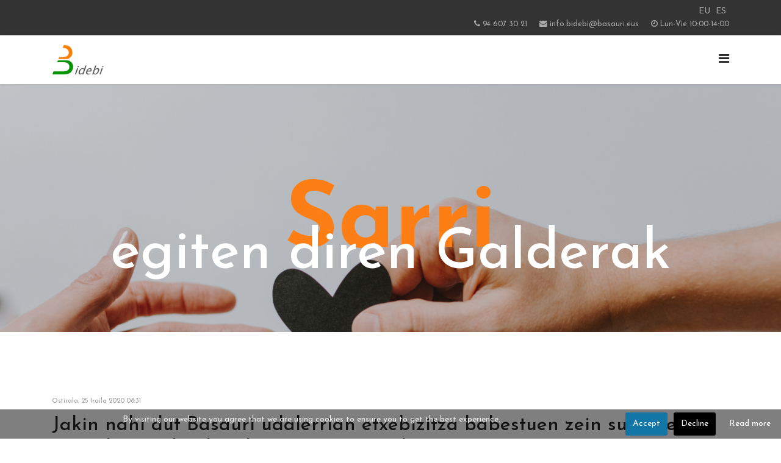

--- FILE ---
content_type: text/html; charset=utf-8
request_url: https://bidebi.basauri.eus/index.php/eu/sarri-egiten-diren-galderak/item/21-jakin-datorren-etxebizitzak
body_size: 24283
content:

<!doctype html>
<html prefix="og: http://ogp.me/ns#" lang="eu-es" dir="ltr">
    <head>
        <meta charset="utf-8">
        <meta name="viewport" content="width=device-width, initial-scale=1, shrink-to-fit=no">
        <link rel="canonical" href="https://bidebi.basauri.eus/index.php/eu/sarri-egiten-diren-galderak/item/21-jakin-datorren-etxebizitzak">
        <base href="https://bidebi.basauri.eus/index.php/eu/sarri-egiten-diren-galderak/item/21-jakin-datorren-etxebizitzak" />
	<meta http-equiv="content-type" content="text/html; charset=utf-8" />
	<meta name="author" content="Super User" />
	<meta property="og:url" content="https://bidebi.basauri.eus/index.php/eu/sarri-egiten-diren-galderak/item/21-jakin-datorren-etxebizitzak" />
	<meta property="og:type" content="article" />
	<meta property="og:title" content="Jakin nahi dut Basauri udalerrian etxebizitza babestuen zein sustapen aurreikusita dauden datozen urteetarako." />
	<meta property="og:description" content="Webgune honetan, Basauri Aldatzen atalean aurkituko dituzu sustapenen ezaugarri nagusiei, hasteko eta amaitzeko aurrreikuspenei eta esleipenei buruzko xehetasunak. " />
	<meta property="og:image" content="https://bidebi.basauri.eus/media/k2/items/cache/9b2c4b44fb86522964124ed80d03c5e8_M.jpg?t=20200925_085413" />
	<meta name="image" content="https://bidebi.basauri.eus/media/k2/items/cache/9b2c4b44fb86522964124ed80d03c5e8_M.jpg?t=20200925_085413" />
	<meta name="twitter:card" content="summary" />
	<meta name="twitter:title" content="Jakin nahi dut Basauri udalerrian etxebizitza babestuen zein sustapen aurreikusita dauden datozen urteetarako." />
	<meta name="twitter:description" content="Webgune honetan, Basauri Aldatzen atalean aurkituko dituzu sustapenen ezaugarri nagusiei, hasteko eta amaitzeko aurrreikuspenei eta esleipenei buruzko xehetasunak. " />
	<meta name="twitter:image" content="https://bidebi.basauri.eus/media/k2/items/cache/9b2c4b44fb86522964124ed80d03c5e8_M.jpg?t=20200925_085413" />
	<meta name="twitter:image:alt" content="Jakin nahi dut Basauri udalerrian etxebizitza babestuen zein sustapen aurreikusita dauden datozen urteetarako." />
	<meta name="description" content="Webgune honetan, Basauri Aldatzen atalean aurkituko dituzu sustapenen ezaugarri nagusiei, hasteko eta amaitzeko aurrreikuspenei eta esleipenei buruzko..." />
	<meta name="generator" content="Joomla! - Open Source Content Management" />
	<title>Jakin nahi dut Basauri udalerrian etxebizitza babestuen zein sustapen aurreikusita dauden datozen urteetarako.</title>
    <script data-cfasync="false">var QUIX_ROOT_URL = "https://bidebi.basauri.eus/";window.FILE_MANAGER_ROOT_URL = "https://bidebi.basauri.eus/images/";</script>
	<link href="/index.php/eu/sarri-egiten-diren-galderak/item/21-jakin-datorren-etxebizitzak" rel="canonical" />
	<link href="/images/logo_bidebi_3_favi_64x64.ico" rel="shortcut icon" type="image/vnd.microsoft.icon" />
	<link href="/libraries/quix/assets/css/quix-bundle.css?ver=2.7.13" rel="stylesheet" async="true" media="all" />
	<link href="https://cdn.jsdelivr.net/npm/magnific-popup@1.1.0/dist/magnific-popup.min.css" rel="stylesheet" type="text/css" />
	<link href="https://cdn.jsdelivr.net/npm/simple-line-icons@2.4.1/css/simple-line-icons.css" rel="stylesheet" type="text/css" />
	<link href="/components/com_k2/css/k2.css?v=2.10.3&b=20200429" rel="stylesheet" type="text/css" />
	<link href="//fonts.googleapis.com/css?family=Josefin+Sans:100,100i,300,300i,400,400i,500,500i,700,700i,900,900i&amp;display=swap&amp;subset=vietnamese" rel="stylesheet" type="text/css" />
	<link href="//fonts.googleapis.com/css?family=Quicksand:100,100i,300,300i,400,400i,500,500i,700,700i,900,900i&amp;display=swap&amp;subset=vietnamese" rel="stylesheet" type="text/css" />
	<link href="/templates/tx_valley/css/bootstrap.min.css" rel="stylesheet" type="text/css" />
	<link href="/templates/tx_valley/css/font-awesome.min.css" rel="stylesheet" type="text/css" />
	<link href="/templates/tx_valley/css/template.css" rel="stylesheet" type="text/css" />
	<link href="/templates/tx_valley/css/presets/default.css" rel="stylesheet" type="text/css" />
	<link href="/templates/tx_valley/css/custom.css" rel="stylesheet" type="text/css" />
	<link href="/libraries/quix/app/frontend/elements/advanced-heading/advanced-heading.css?ver=2.7.13" rel="stylesheet" async="async" type="text/css" media="all" />
	<link href="/media/mod_languages/css/template.css?66c19fbb9a8b89d55d36c95f40a51308" rel="stylesheet" type="text/css" />
	<style type="text/css">

                        /* K2 - Magnific Popup Overrides */
                        .mfp-iframe-holder {padding:10px;}
                        .mfp-iframe-holder .mfp-content {max-width:100%;width:100%;height:100%;}
                        .mfp-iframe-scaler iframe {background:#fff;padding:10px;box-sizing:border-box;box-shadow:none;}
                    
			#cookiesck {
				position:fixed;
				left:0;
				right: 0;
				bottom: 0;
				z-index: 99;
				min-height: 30px;
				color: #eeeeee;
				background: rgba(0,0,0,0.5);
				text-align: center;
				font-size: 14px;
				line-height: 14px;
			}
			#cookiesck_text {
				padding: 10px 0;
				display: inline-block;
			}
			#cookiesck_buttons {
				float: right;
			}
			#cookiesck_accept,
			#cookiesck_decline,
			#cookiesck_readmore {
				float:left;
				padding:10px;
				margin: 5px;
				border-radius: 3px;
				text-decoration: none;
				cursor: pointer;
				transition: all 0.2s ease;
			}
			#cookiesck_readmore {
				float:right;
				color: #fff;
				border: 2px solid transparent;
				transition: all 0.2s ease;
			}
			#cookiesck_readmore:hover {
				border: 2px solid #fff;
			}
			#cookiesck_accept {
				background: #1176a6;
				border: 2px solid #1176a6;
				color: #f5f5f5;
			}
			#cookiesck_accept:hover {
				background: transparent;
				border: 2px solid darkturquoise;
				color: darkturquoise;
			}
			#cookiesck_decline {
				background: #000;
				border: 2px solid #000;
				color: #f5f5f5;
			}
			#cookiesck_decline:hover {
				background: transparent;
				border: 2px solid #fff;
				color: #fff;
			}
			#cookiesck_options {
				display: none;
				width: 30px;
				height: 30px;
				border-radius: 15px;
				box-sizing: border-box;
				position: fixed;
				bottom: 0;
				left: 0;
				margin: 10px;
				border: 1px solid #ccc;
				cursor: pointer;
				background: #fff url(/plugins/system/cookiesck/assets/cookies-icon.svg) center center no-repeat;
				background-size: 80% auto;
			}
			#cookiesck_options > .inner {
				display: none;
				width: max-content;
				margin-top: -40px;
				background: rgba(0,0,0,0.7);
				position: absolute;
				font-size: 14px;
				color: #fff;
				padding: 4px 7px;
				border-radius: 3px;
			}
			#cookiesck_options:hover > .inner {
				display: block;
			}
		body{font-family: 'Josefin Sans', sans-serif;font-size: 16px;font-style: normal;}
h1{font-family: 'Josefin Sans', sans-serif;}
h2{font-family: 'Josefin Sans', sans-serif;}
h3{font-family: 'Josefin Sans', sans-serif;}
h4{font-family: 'Josefin Sans', sans-serif;}
h5{font-family: 'Josefin Sans', sans-serif;}
h6{font-family: 'Josefin Sans', sans-serif;}
.sp-megamenu-parent > li > a, .sp-megamenu-parent > li > span, .sp-megamenu-parent .sp-dropdown li.sp-menu-item > a{font-family: 'Quicksand', sans-serif;font-size: 16px;}
.logo-image {height:50px;}.logo-image-phone {height:50px;}.logo-image {height:50px;}.logo-image-phone {height:50px;}#sp-footer{ background-color:#000000; }#sp-footer a{color:#ffffff;}#sp-footer a:hover{color:#fd7e14;}#sp-footer2{ background-color:#fd7e14;color:#ffffff;padding:10px 0px 0px 0px; }#sp-footer2 a:hover{color:#ffffff;}#qx-section-37121 { margin-top : 0px; padding-top : 0px; padding-right : 0px; padding-bottom : 0px; padding-left : 0px; background-color : rgba(255, 255, 255, 0); background-size : contain; background-position : center; background-repeat : no-repeat; transition : border 0.3s ease-in, box-shadow 0.3s ease-in,background 0.3s, opacity 0.3s ease-in; transition : border 0.3s ease-in, box-shadow 0.3s ease-in,background 0.3s, opacity 0.3s ease-in;  } .qx-section-37121-background-overlay { background-color : rgba(255, 255, 255, 0); opacity : 0.58;  } #qx-section-37121:hover .qx-section-37121-background-overlay {  } @media (min-width: 768px) and (max-width: 1024px) { #qx-section-37121 { padding-top : 40px; padding-right : 0px; padding-bottom : 40px; padding-left : 0px;  }  } @media (max-width: 767px) { #qx-section-37121 { padding-top : 0px; padding-right : 0px; padding-bottom : 0px; padding-left : 0px;  }  } #qx-row-37123 { transition : border 0.3s ease-in, box-shadow 0.3s ease-in,background 0.3s, opacity 0.3s ease-in;  } .qx-row-37123-background-overlay {  } #qx-row-37123:hover .qx-row-37123-background-overlay {  } @media (min-width: 768px) and (max-width: 1024px) { #qx-row-37123 { margin-right : 58px;  }  } @media (max-width: 767px) { #qx-row-37123 {  }  } #qx-column-69124 > .qx-col-wrap { padding-right : 12px; padding-left : 55px; transition : border 0.3s ease-in, box-shadow 0.3s ease-in,background 0.3s, opacity 0.3s ease-in;  } #qx-column-69124 { flex: 25%; max-width: 25%; } .qx-column-69124-background-overlay {  } #qx-column-69124:hover .qx-column-69124-background-overlay {  } #qx-column-69124 .qx-fb-elements .qx-fb-element+.qx-fb-element { margin-top : 20px;  } #qx-column-69124 .qx-element-wrap+.qx-element-wrap { margin-top : 20px;  } @media (min-width: 768px) and (max-width: 1024px) { #qx-column-69124 > .qx-col-wrap {  } #qx-column-69124 { flex: 17%; max-width: 17%; }  } @media (max-width: 767px) { #qx-column-69124 > .qx-col-wrap { margin-top : -34px; padding-right : 0px; padding-left : 0px;  } #qx-column-69124 { flex: 100%; max-width: 100%; }  } #qx-image-101438 { margin-top : -16px; padding-bottom : 0px; padding-left : 0px; transition : border 0.3s ease-in, box-shadow 0.3s ease-in,background 0.3s, opacity 0.3s ease-in;  } #qx-image-101438 img,#qx-image-101438 svg { width : 40%; display : inline-block; border-top-width : undefinedpx; border-right-width : undefinedpx; border-bottom-width : undefinedpx; border-left-width : undefinedpx; border-style : none; transition : border 0.3s ease-in, box-shadow 0.3s ease-in,background 0.3s, opacity 0.3s ease-in;  } #qx-image-101438 img,#qx-image-101438 svg,#qx-image-101438 i {  } #qx-image-101438 .qx-figure-caption { background-color : rgba(255, 255, 255, 0); color : rgba(0, 0, 0, 0.8); transition : border 0.3s ease-in, box-shadow 0.3s ease-in,background 0.3s, opacity 0.3s ease-in;  } #qx-image-101438 svg,#qx-image-101438 i {  } #qx-image-101438 svg,#qx-image-101438 i:hover {  } @media (min-width: 768px) and (max-width: 1024px) { #qx-image-101438 {  } #qx-image-101438 img,#qx-image-101438 svg {  } #qx-image-101438 svg,#qx-image-101438 i {  } #qx-image-101438 .qx-figure-caption {  }  } @media (max-width: 767px) { #qx-image-101438 { margin-top : -24px; margin-left : 20px;  } #qx-image-101438 img,#qx-image-101438 svg { width : 28%;  } #qx-image-101438 svg,#qx-image-101438 i {  } #qx-image-101438 .qx-figure-caption {  }  } #qx-heading-80254 { padding-right : 30px; padding-left : 0px; transition : border 0.3s ease-in, box-shadow 0.3s ease-in,background 0.3s, opacity 0.3s ease-in; text-align : left;  } #qx-heading-80254 h2 { font-family : Lato; font-weight : 400; font-size : 13px; line-height : 1.8em; letter-spacing : 0.3px; color : rgba(255 ,  255,  255, 1);  } @media (min-width: 768px) and (max-width: 1024px) { #qx-heading-80254 {  } #qx-heading-80254 h2 { line-height : 1em;  }  } @media (max-width: 767px) { #qx-heading-80254 {  } #qx-heading-80254 h2 { line-height : 1em;  }  } #qx-column-25126 > .qx-col-wrap { padding-top : 16px; padding-right : 0px; padding-left : 20px; border-style : solid; border-color : rgba(254 ,  128,  2, 1); border-top-width : 0px; border-right-width : 0px; border-bottom-width : 0px; border-left-width : 1px; transition : border 0.3s ease-in, box-shadow 0.3s ease-in,background 0.3s, opacity 0.3s ease-in;  } #qx-column-25126 { flex: 25%; max-width: 25%; } .qx-column-25126-background-overlay {  } #qx-column-25126:hover .qx-column-25126-background-overlay {  } #qx-column-25126 .qx-fb-elements .qx-fb-element+.qx-fb-element { margin-top : 5px;  } #qx-column-25126 .qx-element-wrap+.qx-element-wrap { margin-top : 5px;  } @media (min-width: 768px) and (max-width: 1024px) { #qx-column-25126 > .qx-col-wrap {  } #qx-column-25126 { flex: 23%; max-width: 23%; } #qx-column-25126 .qx-fb-elements .qx-fb-element+.qx-fb-element { margin-top : 20px;  } #qx-column-25126 .qx-element-wrap+.qx-element-wrap { margin-top : 20px;  }  } @media (max-width: 767px) { #qx-column-25126 > .qx-col-wrap { padding-left : 0px;  } #qx-column-25126 { flex: 100%; max-width: 100%; } #qx-column-25126 .qx-fb-elements .qx-fb-element+.qx-fb-element { margin-top : 10px;  } #qx-column-25126 .qx-element-wrap+.qx-element-wrap { margin-top : 10px;  }  } #qx-heading-7313 { margin-bottom : 25px; transition : border 0.3s ease-in, box-shadow 0.3s ease-in,background 0.3s, opacity 0.3s ease-in; text-align : left;  } #qx-heading-7313 h3 { font-family : Josefin Sans; font-size : 20px; line-height : 1em; color : rgba(254 ,  128,  2, 1);  } @media (min-width: 768px) and (max-width: 1024px) { #qx-heading-7313 {  } #qx-heading-7313 h3 {  }  } @media (max-width: 767px) { #qx-heading-7313 { padding-left : 16px;  } #qx-heading-7313 h3 {  }  } #qx-joomla-module-674 { margin-left : -8px; transition : border 0.3s ease-in, box-shadow 0.3s ease-in,background 0.3s, opacity 0.3s ease-in;  } @media (min-width: 768px) and (max-width: 1024px) { #qx-joomla-module-674 {  }  } @media (max-width: 767px) { #qx-joomla-module-674 {  }  } #qx-joomla-module-674 >ul>li>a { color: #ffffff; /*font-family: lato;*/ font-weight: regular; font-size: 15px; line-height: 2.5em; color: rgb(255, 255, 255); } #qx-joomla-module-674 >ul>li>ul>li>a { color: #ffffff; font-family: josefin sans; font-weight: regular; font-size: 13px; line-height: 2.5em; color: rgb(255, 255, 255); }#qx-column-88773 > .qx-col-wrap { padding-top : 16px; padding-left : 20px; border-style : solid; border-color : rgba(254 ,  128,  2, 1); border-top-width : 0px; border-right-width : 0px; border-bottom-width : 0px; border-left-width : 1px; transition : border 0.3s ease-in, box-shadow 0.3s ease-in,background 0.3s, opacity 0.3s ease-in;  } #qx-column-88773 { flex: 25%; max-width: 25%; } .qx-column-88773-background-overlay {  } #qx-column-88773:hover .qx-column-88773-background-overlay {  } #qx-column-88773 .qx-fb-elements .qx-fb-element+.qx-fb-element { margin-top : 5px;  } #qx-column-88773 .qx-element-wrap+.qx-element-wrap { margin-top : 5px;  } @media (min-width: 768px) and (max-width: 1024px) { #qx-column-88773 > .qx-col-wrap {  } #qx-column-88773 { flex: 24%; max-width: 24%; } #qx-column-88773 .qx-fb-elements .qx-fb-element+.qx-fb-element { margin-top : 20px;  } #qx-column-88773 .qx-element-wrap+.qx-element-wrap { margin-top : 20px;  }  } @media (max-width: 767px) { #qx-column-88773 > .qx-col-wrap {  } #qx-column-88773 { flex: 100%; max-width: 100%; } #qx-column-88773 .qx-fb-elements .qx-fb-element+.qx-fb-element { margin-top : 10px;  } #qx-column-88773 .qx-element-wrap+.qx-element-wrap { margin-top : 10px;  }  } #qx-heading-50774 { margin-bottom : 25px; transition : border 0.3s ease-in, box-shadow 0.3s ease-in,background 0.3s, opacity 0.3s ease-in; text-align : left;  } #qx-heading-50774 h3 { font-family : Josefin Sans; font-size : 20px; line-height : 1em; color : rgba(254 ,  128,  2, 1);  } @media (min-width: 768px) and (max-width: 1024px) { #qx-heading-50774 {  } #qx-heading-50774 h3 {  }  } @media (max-width: 767px) { #qx-heading-50774 {  } #qx-heading-50774 h3 {  }  } #qx-joomla-module-4988 { transition : border 0.3s ease-in, box-shadow 0.3s ease-in,background 0.3s, opacity 0.3s ease-in;  } @media (min-width: 768px) and (max-width: 1024px) { #qx-joomla-module-4988 {  }  } @media (max-width: 767px) { #qx-joomla-module-4988 {  }  } #qx-joomla-module-4988 >ul>li>a { color: #ffffff; /*font-family: lato;*/ font-weight: regular; font-size: 15px; line-height: 2.5em; color: rgb(255, 255, 255); } #qx-joomla-module-4988 >ul>li>ul>li>a { color: #ffffff; /*font-family: lato;*/ font-weight: regular; font-size: 14px; line-height: 2.5em; color: rgb(255, 255, 255); }#qx-column-64130 > .qx-col-wrap { padding-top : 16px; padding-left : 20px; border-style : solid; border-color : rgba(254 ,  128,  2, 1); border-top-width : 0px; border-right-width : 0px; border-bottom-width : 0px; border-left-width : 1px; transition : border 0.3s ease-in, box-shadow 0.3s ease-in,background 0.3s, opacity 0.3s ease-in;  } #qx-column-64130 { flex: 25%; max-width: 25%; } .qx-column-64130-background-overlay {  } #qx-column-64130:hover .qx-column-64130-background-overlay {  } #qx-column-64130 .qx-fb-elements .qx-fb-element+.qx-fb-element { margin-top : 20px;  } #qx-column-64130 .qx-element-wrap+.qx-element-wrap { margin-top : 20px;  } @media (min-width: 768px) and (max-width: 1024px) { #qx-column-64130 > .qx-col-wrap {  } #qx-column-64130 { flex: 36%; max-width: 36%; }  } @media (max-width: 767px) { #qx-column-64130 > .qx-col-wrap { padding-top : 0px; padding-left : 20px;  } #qx-column-64130 { flex: 100%; max-width: 100%; }  } #qx-blurb-75354 { padding-left : 10px; transition : border 0.3s ease-in, box-shadow 0.3s ease-in,background 0.3s, opacity 0.3s ease-in;  } #qx-blurb-75354 .qx-element-blurb__media { margin-right : 24px; width : 1%;  } #qx-blurb-75354 .qx-element-blurb__media path { fill : rgba(254 ,  128,  2, 1);  } #qx-blurb-75354 .qx-element-blurb__media svg { width : 17px; height : 17px;  } #qx-blurb-75354 .qx-element-blurb__media i { color : rgba(254 ,  128,  2, 1); font-size : 17px; transition : border 0.3s ease-in, box-shadow 0.3s ease-in,background 0.3s, opacity 0.3s ease-in;  } #qx-blurb-75354 .qx-element-blurb__media img { transition : border 0.3s ease-in, box-shadow 0.3s ease-in,background 0.3s, opacity 0.3s ease-in;  } #qx-blurb-75354 .qx-element-blurb__media svg,#qx-blurb-75354 .qx-element-blurb__media i { display : block;  } #qx-blurb-75354 .qx-element-blurb__title { margin-bottom : 9px;  } #qx-blurb-75354 .qx-element-blurb__title * { color : rgba(255 ,  255,  255, 1); font-size : 14px; line-height : 1.4em;  } #qx-blurb-75354 .qx-element-blurb__title *:hover { color : rgba(255 ,  127,  0, 1);  } #qx-blurb-75354 .qx-element-blurb__body,#qx-blurb-75354 .qx-element-blurb__body * {  } #qx-blurb-75354 .qx-element-blurb__content {  } @media (min-width: 768px) and (max-width: 1024px) { #qx-blurb-75354 { padding-left : 0px;  } #qx-blurb-75354 .qx-element-blurb__media { margin-right : 6px; width : 14%;  } #qx-blurb-75354 .qx-element-blurb__media i {  } #qx-blurb-75354 .qx-element-blurb__media img {  } #qx-blurb-75354 .qx-element-blurb__title { margin-bottom : 20px;  } #qx-blurb-75354 .qx-element-blurb__title * {  } #qx-blurb-75354 .qx-element-blurb__content {  }  } @media (max-width: 767px) { #qx-blurb-75354 {  } #qx-blurb-75354 .qx-element-blurb__media { margin-right : 20px; margin-bottom:20pxwidth : 100%;  } #qx-blurb-75354 .qx-element-blurb__media i {  } #qx-blurb-75354 .qx-element-blurb__media img {  } #qx-blurb-75354 .qx-element-blurb__title { margin-bottom : 10px;  } #qx-blurb-75354 .qx-element-blurb__title * {  } #qx-blurb-75354 .qx-element-blurb__content {  }  } #qx-blurb-7479 { padding-left : 10px; transition : border 0.3s ease-in, box-shadow 0.3s ease-in,background 0.3s, opacity 0.3s ease-in;  } #qx-blurb-7479 .qx-element-blurb__media { margin-right : 24px; width : 1%;  } #qx-blurb-7479 .qx-element-blurb__media path { fill : rgba(254 ,  128,  2, 1);  } #qx-blurb-7479 .qx-element-blurb__media svg { width : 18px; height : 18px;  } #qx-blurb-7479 .qx-element-blurb__media i { color : rgba(254 ,  128,  2, 1); font-size : 18px; transition : border 0.3s ease-in, box-shadow 0.3s ease-in,background 0.3s, opacity 0.3s ease-in;  } #qx-blurb-7479 .qx-element-blurb__media img { transition : border 0.3s ease-in, box-shadow 0.3s ease-in,background 0.3s, opacity 0.3s ease-in;  } #qx-blurb-7479 .qx-element-blurb__media svg,#qx-blurb-7479 .qx-element-blurb__media i { display : block;  } #qx-blurb-7479 .qx-element-blurb__title { margin-bottom : 9px;  } #qx-blurb-7479 .qx-element-blurb__title * { color : rgba(255 ,  255,  255, 1); font-size : 14px; line-height : 1.4em;  } #qx-blurb-7479 .qx-element-blurb__title *:hover { color : rgba(255 ,  127,  0, 1);  } #qx-blurb-7479 .qx-element-blurb__body,#qx-blurb-7479 .qx-element-blurb__body * {  } #qx-blurb-7479 .qx-element-blurb__content {  } @media (min-width: 768px) and (max-width: 1024px) { #qx-blurb-7479 { padding-left : 0px;  } #qx-blurb-7479 .qx-element-blurb__media { margin-right : 6px; width : 20%;  } #qx-blurb-7479 .qx-element-blurb__media i {  } #qx-blurb-7479 .qx-element-blurb__media img {  } #qx-blurb-7479 .qx-element-blurb__title { margin-bottom : 20px;  } #qx-blurb-7479 .qx-element-blurb__title * {  } #qx-blurb-7479 .qx-element-blurb__content {  }  } @media (max-width: 767px) { #qx-blurb-7479 {  } #qx-blurb-7479 .qx-element-blurb__media { margin-right : 20px; margin-bottom:20pxwidth : 100%;  } #qx-blurb-7479 .qx-element-blurb__media i {  } #qx-blurb-7479 .qx-element-blurb__media img {  } #qx-blurb-7479 .qx-element-blurb__title { margin-bottom : 10px;  } #qx-blurb-7479 .qx-element-blurb__title * {  } #qx-blurb-7479 .qx-element-blurb__content {  }  } #qx-joomla-module-51181 { transition : border 0.3s ease-in, box-shadow 0.3s ease-in,background 0.3s, opacity 0.3s ease-in;  } @media (min-width: 768px) and (max-width: 1024px) { #qx-joomla-module-51181 {  }  } @media (max-width: 767px) { #qx-joomla-module-51181 {  }  } #qx-joomla-module-51181 >ul>li>a { color: #ffffff; /*font-family: lato;*/ font-weight: regular; font-size: 14px; line-height: 2.5em; color: rgb(255, 255, 255); } .item-147 { color: #ffffff; font-family: lato; font-weight: regular; font-size: 12px; line-height: 2.5em; color: rgb(255, 255, 255); } .item-134 { color: #ffffff; font-family: lato; font-weight: regular; font-size: 14px; line-height: 2.5em; color: rgb(255, 255, 255); }@media screen and (min-width: 768px) and (max-width: 992px){  } @media screen and (max-width: 767px) {  } #qx-row-262392 { transition : border 0.3s ease-in, box-shadow 0.3s ease-in,background 0.3s, opacity 0.3s ease-in; transition : border 0.3s ease-in, box-shadow 0.3s ease-in,background 0.3s, opacity 0.3s ease-in;  } .qx-row-262392-background-overlay { background-color : rgba(255, 255, 255, 0); opacity : 0.16;  } #qx-row-262392:hover .qx-row-262392-background-overlay {  } @media (min-width: 768px) and (max-width: 1024px) { #qx-row-262392 {  }  } @media (max-width: 767px) { #qx-row-262392 {  }  } #qx-section-392391 { margin-top : 0px; margin-right : 0px; margin-bottom : -20px; margin-left : 0px; padding-top : 0px; padding-right : 0px; padding-bottom : 0px; padding-left : 0px; transition : border 0.3s ease-in, box-shadow 0.3s ease-in,background 0.3s, opacity 0.3s ease-in; margin-top : 0px; margin-right : 0px; margin-bottom : -20px; margin-left : 0px; padding-top : 0px; padding-right : 0px; padding-bottom : 0px; padding-left : 0px; transition : border 0.3s ease-in, box-shadow 0.3s ease-in,background 0.3s, opacity 0.3s ease-in; transition : border 0.3s ease-in, box-shadow 0.3s ease-in,background 0.3s, opacity 0.3s ease-in;  } .qx-section-392391-background-overlay { background-color : rgba(255, 255, 255, 0);  } #qx-section-392391:hover .qx-section-392391-background-overlay {  } @media (min-width: 768px) and (max-width: 1024px) { #qx-section-392391 { padding-top : 40px; padding-right : 0px; padding-bottom : 40px; padding-left : 0px; padding-top : 40px; padding-right : 0px; padding-bottom : 40px; padding-left : 0px;  }  } @media (max-width: 767px) { #qx-section-392391 { padding-top : 20px; padding-right : 0px; padding-bottom : 20px; padding-left : 0px; padding-top : 20px; padding-right : 0px; padding-bottom : 20px; padding-left : 0px;  }  } #qx-row-1251 { margin-bottom : -20px; margin-left : 10px; transition : border 0.3s ease-in, box-shadow 0.3s ease-in,background 0.3s, opacity 0.3s ease-in; margin-bottom : -20px; margin-left : 10px; transition : border 0.3s ease-in, box-shadow 0.3s ease-in,background 0.3s, opacity 0.3s ease-in;  } .qx-row-1251-background-overlay {  } #qx-row-1251:hover .qx-row-1251-background-overlay {  } @media (min-width: 768px) and (max-width: 1024px) { #qx-row-1251 {  }  } @media (max-width: 767px) { #qx-row-1251 { margin-left : 0px; padding-right : 12px; padding-left : 12px; margin-left : 0px; padding-right : 12px; padding-left : 12px;  }  } #qx-section-5446 { padding-top : 80px; padding-right : 0px; padding-bottom : 80px; padding-left : 0px; background-image : url("https://bidebi.basauri.eus/images//primer/about-03.png"); background-size : contain; background-position : bottom right; background-repeat : no-repeat; transition : border 0.3s ease-in, box-shadow 0.3s ease-in,background 0.3s, opacity 0.3s ease-in; padding-top : 80px; padding-right : 0px; padding-bottom : 80px; padding-left : 0px; background-image : url("https://bidebi.basauri.eus/images//primer/about-03.png"); background-size : contain; background-position : bottom right; background-repeat : no-repeat; transition : border 0.3s ease-in, box-shadow 0.3s ease-in,background 0.3s, opacity 0.3s ease-in; transition : border 0.3s ease-in, box-shadow 0.3s ease-in,background 0.3s, opacity 0.3s ease-in;  } .qx-section-5446-background-overlay { background-color : rgba(255, 255, 255, 0);  } #qx-section-5446:hover .qx-section-5446-background-overlay {  } @media (min-width: 768px) and (max-width: 1024px) { #qx-section-5446 { padding-top : 40px; padding-right : 0px; padding-bottom : 40px; padding-left : 0px; padding-top : 40px; padding-right : 0px; padding-bottom : 40px; padding-left : 0px;  }  } @media (max-width: 767px) { #qx-section-5446 { padding-top : 20px; padding-right : 0px; padding-bottom : 20px; padding-left : 0px; padding-top : 20px; padding-right : 0px; padding-bottom : 20px; padding-left : 0px;  }  } #qx-row-254523 { margin-bottom : 0px; transition : border 0.3s ease-in, box-shadow 0.3s ease-in,background 0.3s, opacity 0.3s ease-in; margin-bottom : 0px; transition : border 0.3s ease-in, box-shadow 0.3s ease-in,background 0.3s, opacity 0.3s ease-in;  } .qx-row-254523-background-overlay {  } #qx-row-254523:hover .qx-row-254523-background-overlay {  } @media (min-width: 768px) and (max-width: 1024px) { #qx-row-254523 {  }  } @media (max-width: 767px) { #qx-row-254523 {  }  } #qx-section-14580 { margin-top : 0px; margin-right : 0px; margin-bottom : 0px; margin-left : 0px; padding-top : 25px; padding-right : 0px; padding-bottom : 25px; padding-left : 0px; z-index : 502; background-image : url("https://bidebi.basauri.eus/images//Sarratu/Perspectiva 01_65 VPO.jpg"); background-size : cover; background-position : center; background-repeat : no-repeat; background-attachment : fixed; box-shadow : 0px 0px 10px 0px rgba(0 ,  0,  0, 0.4); transition : border 0.3s ease-in, box-shadow 0.3s ease-in,background 0.3s, opacity 0.3s ease-in; margin-top : 0px; margin-right : 0px; margin-bottom : 0px; margin-left : 0px; padding-top : 25px; padding-right : 0px; padding-bottom : 25px; padding-left : 0px; z-index : 502; background-image : url("https://bidebi.basauri.eus/images//Sarratu/Perspectiva 01_65 VPO.jpg"); background-size : cover; background-position : center; background-repeat : no-repeat; background-attachment : fixed; box-shadow : 0px 0px 10px 0px rgba(0 ,  0,  0, 0.4); transition : border 0.3s ease-in, box-shadow 0.3s ease-in,background 0.3s, opacity 0.3s ease-in; box-shadow : 0px 0px 10px 0px rgba(0 ,  0,  0, 0.4); transition : border 0.3s ease-in, box-shadow 0.3s ease-in,background 0.3s, opacity 0.3s ease-in;  } #qx-section-14580 .qx-shape-bottom path.qx-shape-fill { fill : rgba(255, 255, 255, 0);  } #qx-section-14580 .qx-shape-bottom svg { width : 100%; height : 100px;  } .qx-section-14580-background-overlay { background-color : rgba(0 ,  0,  0, 0.59); opacity : 1;  } #qx-section-14580:hover .qx-section-14580-background-overlay {  } @media (min-width: 768px) and (max-width: 1024px) { #qx-section-14580 { margin-top : -40px; padding-top : 40px; padding-right : 0px; padding-bottom : 40px; padding-left : 0px; margin-top : -40px; padding-top : 40px; padding-right : 0px; padding-bottom : 40px; padding-left : 0px;  }  } @media (max-width: 767px) { #qx-section-14580 { padding-top : 20px; padding-right : 0px; padding-bottom : 20px; padding-left : 0px; padding-top : 20px; padding-right : 0px; padding-bottom : 20px; padding-left : 0px;  }  } #qx-row-421089 { margin-top : 15px; margin-right : 0px; margin-bottom : 15px; margin-left : 0px; transition : border 0.3s ease-in, box-shadow 0.3s ease-in,background 0.3s, opacity 0.3s ease-in; margin-top : 15px; margin-right : 0px; margin-bottom : 15px; margin-left : 0px; transition : border 0.3s ease-in, box-shadow 0.3s ease-in,background 0.3s, opacity 0.3s ease-in;  } .qx-row-421089-background-overlay {  } #qx-row-421089:hover .qx-row-421089-background-overlay {  } @media (min-width: 768px) and (max-width: 1024px) { #qx-row-421089 {  }  } @media (max-width: 767px) { #qx-row-421089 {  }  } #qx-section-98582 { padding-top : 0px; padding-right : 0px; padding-bottom : 0px; padding-left : 0px; transition : border 0.3s ease-in, box-shadow 0.3s ease-in,background 0.3s, opacity 0.3s ease-in; padding-top : 0px; padding-right : 0px; padding-bottom : 0px; padding-left : 0px; transition : border 0.3s ease-in, box-shadow 0.3s ease-in,background 0.3s, opacity 0.3s ease-in; transition : border 0.3s ease-in, box-shadow 0.3s ease-in,background 0.3s, opacity 0.3s ease-in;  } .qx-section-98582-background-overlay {  } #qx-section-98582:hover .qx-section-98582-background-overlay {  } @media (min-width: 768px) and (max-width: 1024px) { #qx-section-98582 { padding-top : 40px; padding-right : 0px; padding-bottom : 40px; padding-left : 0px; padding-top : 40px; padding-right : 0px; padding-bottom : 40px; padding-left : 0px;  }  } @media (max-width: 767px) { #qx-section-98582 { padding-top : 20px; padding-right : 0px; padding-bottom : 20px; padding-left : 0px; padding-top : 20px; padding-right : 0px; padding-bottom : 20px; padding-left : 0px;  }  } #qx-row-211356 { transition : border 0.3s ease-in, box-shadow 0.3s ease-in,background 0.3s, opacity 0.3s ease-in; transition : border 0.3s ease-in, box-shadow 0.3s ease-in,background 0.3s, opacity 0.3s ease-in;  } .qx-row-211356-background-overlay {  } #qx-row-211356:hover .qx-row-211356-background-overlay {  } @media (min-width: 768px) and (max-width: 1024px) { #qx-row-211356 {  }  } @media (max-width: 767px) { #qx-row-211356 {  }  } #qx-row-31574 { margin-top : 0px; margin-right : 0px; margin-bottom : 0px; margin-left : 0px; transition : border 0.3s ease-in, box-shadow 0.3s ease-in,background 0.3s, opacity 0.3s ease-in; margin-top : 0px; margin-right : 0px; margin-bottom : 0px; margin-left : 0px; transition : border 0.3s ease-in, box-shadow 0.3s ease-in,background 0.3s, opacity 0.3s ease-in;  } .qx-row-31574-background-overlay {  } #qx-row-31574:hover .qx-row-31574-background-overlay {  } @media (min-width: 768px) and (max-width: 1024px) { #qx-row-31574 { margin-top : 80px; margin-top : 80px;  }  } @media (max-width: 767px) { #qx-row-31574 { margin-top : 0px; margin-top : 0px;  }  } #qx-section-98596 { margin-top : 0px; margin-right : 0px; margin-bottom : 0px; margin-left : 0px; padding-right : 0px; padding-left : 0px; z-index : 394; background-color : rgba(255 ,  255,  255, 1); background-size : cover; background-position : center; background-repeat : no-repeat; background-attachment : fixed; transition : border 0.3s ease-in, box-shadow 0.3s ease-in,background 0.3s, opacity 0.3s ease-in; margin-top : 0px; margin-right : 0px; margin-bottom : 0px; margin-left : 0px; padding-right : 0px; padding-left : 0px; z-index : 394; background-color : rgba(255 ,  255,  255, 1); background-size : cover; background-position : center; background-repeat : no-repeat; background-attachment : fixed; transition : border 0.3s ease-in, box-shadow 0.3s ease-in,background 0.3s, opacity 0.3s ease-in; transition : border 0.3s ease-in, box-shadow 0.3s ease-in,background 0.3s, opacity 0.3s ease-in;  } #qx-section-98596 .qx-shape-bottom path.qx-shape-fill { fill : rgba(255, 255, 255, 0);  } #qx-section-98596 .qx-shape-bottom svg { width : 100%; height : 100px;  } .qx-section-98596-background-overlay { background-color : rgba(255 ,  255,  255, 1);  } #qx-section-98596:hover .qx-section-98596-background-overlay {  } @media (min-width: 768px) and (max-width: 1024px) { #qx-section-98596 { margin-top : -40px; padding-top : 40px; padding-right : 0px; padding-bottom : 40px; padding-left : 0px; margin-top : -40px; padding-top : 40px; padding-right : 0px; padding-bottom : 40px; padding-left : 0px;  }  } @media (max-width: 767px) { #qx-section-98596 { padding-top : 20px; padding-right : 0px; padding-bottom : 20px; padding-left : 0px; padding-top : 20px; padding-right : 0px; padding-bottom : 20px; padding-left : 0px;  }  } #qx-row-64636 { transition : border 0.3s ease-in, box-shadow 0.3s ease-in,background 0.3s, opacity 0.3s ease-in; transition : border 0.3s ease-in, box-shadow 0.3s ease-in,background 0.3s, opacity 0.3s ease-in;  } .qx-row-64636-background-overlay {  } #qx-row-64636:hover .qx-row-64636-background-overlay {  } @media (min-width: 768px) and (max-width: 1024px) { #qx-row-64636 {  }  } @media (max-width: 767px) { #qx-row-64636 {  }  } #qx-section-64588 { margin-top : 0px; margin-right : 0px; margin-bottom : 0px; margin-left : 0px; padding-top : 120px; padding-right : 0px; padding-bottom : 120px; padding-left : 0px; background-image : url("https://bidebi.basauri.eus/images//San Fausto/v4-01_100_61.jpg"); background-size : cover; background-position : bottom; background-repeat : no-repeat; background-attachment : fixed; box-shadow : 0px 0px 10px 0px rgba(0 ,  0,  0, 0.4); transition : border 0.3s ease-in, box-shadow 0.3s ease-in,background 0.3s, opacity 0.3s ease-in; margin-top : 0px; margin-right : 0px; margin-bottom : 0px; margin-left : 0px; padding-top : 120px; padding-right : 0px; padding-bottom : 120px; padding-left : 0px; background-image : url("https://bidebi.basauri.eus/images//San Fausto/v4-01_100_61.jpg"); background-size : cover; background-position : bottom; background-repeat : no-repeat; background-attachment : fixed; box-shadow : 0px 0px 10px 0px rgba(0 ,  0,  0, 0.4); transition : border 0.3s ease-in, box-shadow 0.3s ease-in,background 0.3s, opacity 0.3s ease-in; box-shadow : 0px 0px 10px 0px rgba(0 ,  0,  0, 0.4); transition : border 0.3s ease-in, box-shadow 0.3s ease-in,background 0.3s, opacity 0.3s ease-in;  } #qx-section-64588 .qx-shape-bottom path.qx-shape-fill { fill : rgba(255, 255, 255, 0);  } #qx-section-64588 .qx-shape-bottom svg { width : 100%; height : 100px;  } .qx-section-64588-background-overlay { background-color : rgba(19 ,  17,  17, 0.79); opacity : 0.36;  } #qx-section-64588:hover .qx-section-64588-background-overlay {  } @media (min-width: 768px) and (max-width: 1024px) { #qx-section-64588 { margin-top : -40px; padding-top : 40px; padding-right : 0px; padding-bottom : 40px; padding-left : 0px; margin-top : -40px; padding-top : 40px; padding-right : 0px; padding-bottom : 40px; padding-left : 0px;  }  } @media (max-width: 767px) { #qx-section-64588 { padding-top : 80px; padding-right : 0px; padding-bottom : 50px; padding-left : 0px; padding-top : 80px; padding-right : 0px; padding-bottom : 50px; padding-left : 0px;  }  } #qx-row-752183 { padding-top : 0px; padding-right : 0px; padding-left : 0px; transition : border 0.3s ease-in, box-shadow 0.3s ease-in,background 0.3s, opacity 0.3s ease-in; padding-top : 0px; padding-right : 0px; padding-left : 0px; transition : border 0.3s ease-in, box-shadow 0.3s ease-in,background 0.3s, opacity 0.3s ease-in;  } .qx-row-752183-background-overlay {  } #qx-row-752183:hover .qx-row-752183-background-overlay {  } @media (min-width: 768px) and (max-width: 1024px) { #qx-row-752183 {  }  } @media (max-width: 767px) { #qx-row-752183 { margin-top : 40px; margin-top : 40px;  }  } #qx-row-898 { margin-top : 0px; transition : border 0.3s ease-in, box-shadow 0.3s ease-in,background 0.3s, opacity 0.3s ease-in; margin-top : 0px; transition : border 0.3s ease-in, box-shadow 0.3s ease-in,background 0.3s, opacity 0.3s ease-in;  } .qx-row-898-background-overlay {  } #qx-row-898:hover .qx-row-898-background-overlay {  } @media (min-width: 768px) and (max-width: 1024px) { #qx-row-898 {  }  } @media (max-width: 767px) { #qx-row-898 { margin-top : 0px; margin-top : 0px;  }  } #qx-section-731 { padding-right : 0px; padding-left : 0px; background-color : rgba(247 ,  247,  247, 0.29); transition : border 0.3s ease-in, box-shadow 0.3s ease-in,background 0.3s, opacity 0.3s ease-in; padding-right : 0px; padding-left : 0px; background-color : rgba(247 ,  247,  247, 0.29); transition : border 0.3s ease-in, box-shadow 0.3s ease-in,background 0.3s, opacity 0.3s ease-in; transition : border 0.3s ease-in, box-shadow 0.3s ease-in,background 0.3s, opacity 0.3s ease-in;  } #qx-section-731:hover .qx-section-731-background-overlay {  } @media (min-width: 768px) and (max-width: 1024px) { #qx-section-731 { padding-top : 40px; padding-right : 0px; padding-bottom : 40px; padding-left : 0px; padding-top : 40px; padding-right : 0px; padding-bottom : 40px; padding-left : 0px;  }  } @media (max-width: 767px) { #qx-section-731 { padding-top : 20px; padding-right : 0px; padding-bottom : 20px; padding-left : 0px; padding-top : 20px; padding-right : 0px; padding-bottom : 20px; padding-left : 0px;  }  } #qx-row-91833 { margin-top : 0px; margin-bottom : 0px; transition : border 0.3s ease-in, box-shadow 0.3s ease-in,background 0.3s, opacity 0.3s ease-in; margin-top : 0px; margin-bottom : 0px; transition : border 0.3s ease-in, box-shadow 0.3s ease-in,background 0.3s, opacity 0.3s ease-in;  } .qx-row-91833-background-overlay {  } #qx-row-91833:hover .qx-row-91833-background-overlay {  } @media (min-width: 768px) and (max-width: 1024px) { #qx-row-91833 {  }  } @media (max-width: 767px) { #qx-row-91833 {  }  } #qx-section-961832 { margin-top : 0px; margin-right : 0px; margin-bottom : 0px; margin-left : 0px; padding-top : 0px; padding-right : 0px; padding-bottom : 0px; padding-left : 0px; background : radial-gradient(at center center, rgba(0 ,  0,  0, 0.8) 44%,rgba(0 ,  0,  0, 1) 100%); box-shadow : 2px 0px 10px 0px rgba(0 ,  0,  0, 0.4); transition : border 0.3s ease-in, box-shadow 0.3s ease-in,background 0.3s, opacity 0.3s ease-in; margin-top : 0px; margin-right : 0px; margin-bottom : 0px; margin-left : 0px; padding-top : 0px; padding-right : 0px; padding-bottom : 0px; padding-left : 0px; background : radial-gradient(at center center, rgba(0 ,  0,  0, 0.8) 44%,rgba(0 ,  0,  0, 1) 100%); box-shadow : 2px 0px 10px 0px rgba(0 ,  0,  0, 0.4); transition : border 0.3s ease-in, box-shadow 0.3s ease-in,background 0.3s, opacity 0.3s ease-in; box-shadow : 2px 0px 10px 0px rgba(0 ,  0,  0, 0.4); transition : border 0.3s ease-in, box-shadow 0.3s ease-in,background 0.3s, opacity 0.3s ease-in;  } #qx-section-961832 .qx-shape-bottom path.qx-shape-fill { fill : rgba(255, 255, 255, 0);  } #qx-section-961832 .qx-shape-bottom svg { width : 100%; height : 100px;  } .qx-section-961832-background-overlay {  } #qx-section-961832:hover .qx-section-961832-background-overlay {  } @media (min-width: 768px) and (max-width: 1024px) { #qx-section-961832 { margin-top : -40px; padding-top : 40px; padding-right : 0px; padding-bottom : 40px; padding-left : 0px; margin-top : -40px; padding-top : 40px; padding-right : 0px; padding-bottom : 40px; padding-left : 0px;  }  } @media (max-width: 767px) { #qx-section-961832 { margin-top : 40px; margin-bottom : 40px; padding-top : 20px; padding-right : 0px; padding-bottom : 20px; padding-left : 0px; margin-top : 40px; margin-bottom : 40px; padding-top : 20px; padding-right : 0px; padding-bottom : 20px; padding-left : 0px;  }  } #qx-row-92631 { transition : border 0.3s ease-in, box-shadow 0.3s ease-in,background 0.3s, opacity 0.3s ease-in; transition : border 0.3s ease-in, box-shadow 0.3s ease-in,background 0.3s, opacity 0.3s ease-in;  } .qx-row-92631-background-overlay {  } #qx-row-92631:hover .qx-row-92631-background-overlay {  } @media (min-width: 768px) and (max-width: 1024px) { #qx-row-92631 {  }  } @media (max-width: 767px) { #qx-row-92631 {  }  } #qx-section-631 { padding-right : 0px; padding-left : 0px; background-color : rgba(255 ,  255,  255, 1); transition : border 0.3s ease-in, box-shadow 0.3s ease-in,background 0.3s, opacity 0.3s ease-in; padding-right : 0px; padding-left : 0px; background-color : rgba(255 ,  255,  255, 1); transition : border 0.3s ease-in, box-shadow 0.3s ease-in,background 0.3s, opacity 0.3s ease-in; transition : border 0.3s ease-in, box-shadow 0.3s ease-in,background 0.3s, opacity 0.3s ease-in;  } #qx-section-631:hover .qx-section-631-background-overlay {  } @media (min-width: 768px) and (max-width: 1024px) { #qx-section-631 { padding-top : 40px; padding-right : 0px; padding-bottom : 40px; padding-left : 0px; padding-top : 40px; padding-right : 0px; padding-bottom : 40px; padding-left : 0px;  }  } @media (max-width: 767px) { #qx-section-631 { margin-bottom : 0px; padding-top : 0px; padding-right : 0px; padding-bottom : 20px; padding-left : 0px; margin-bottom : 0px; padding-top : 0px; padding-right : 0px; padding-bottom : 20px; padding-left : 0px;  }  } #qx-column-492393 > .qx-col-wrap { padding-top : 0px; padding-right : 0px; padding-bottom : 0px; padding-left : 0px; transition : border 0.3s ease-in, box-shadow 0.3s ease-in,background 0.3s, opacity 0.3s ease-in;  } .qx-column-492393-background-overlay { background-color : rgba(255, 255, 255, 0);  } #qx-column-492393:hover .qx-column-492393-background-overlay {  } #qx-column-492393 .qx-fb-elements .qx-fb-element+.qx-fb-element { margin-top : 20px;  } #qx-column-492393 .qx-element-wrap+.qx-element-wrap { margin-top : 20px;  } @media (min-width: 768px) and (max-width: 1024px) { #qx-column-492393 > .qx-col-wrap {  } #qx-column-492393 .qx-fb-elements .qx-fb-element+.qx-fb-element { margin-top : 20px;  } #qx-column-492393 .qx-element-wrap+.qx-element-wrap { margin-top : 20px;  }  } @media (max-width: 767px) { #qx-column-492393 > .qx-col-wrap {  } #qx-column-492393 .qx-fb-elements .qx-fb-element+.qx-fb-element { margin-top : 10px;  } #qx-column-492393 .qx-element-wrap+.qx-element-wrap { margin-top : 10px;  }  } #qx-column-7152 > .qx-col-wrap { transition : border 0.3s ease-in, box-shadow 0.3s ease-in,background 0.3s, opacity 0.3s ease-in;  } #qx-column-7152 {  } .qx-column-7152-background-overlay {  } #qx-column-7152:hover .qx-column-7152-background-overlay {  } #qx-column-7152 .qx-fb-elements .qx-fb-element+.qx-fb-element { margin-top : 5px;  } #qx-column-7152 .qx-element-wrap+.qx-element-wrap { margin-top : 5px;  } @media (min-width: 768px) and (max-width: 1024px) { #qx-column-7152 > .qx-col-wrap {  } #qx-column-7152 .qx-fb-elements .qx-fb-element+.qx-fb-element { margin-top : 20px;  } #qx-column-7152 .qx-element-wrap+.qx-element-wrap { margin-top : 20px;  }  } @media (max-width: 767px) { #qx-column-7152 > .qx-col-wrap { margin-right : 12px; margin-left : 12px; padding-right : 0px; padding-left : 0px;  } #qx-column-7152 .qx-fb-elements .qx-fb-element+.qx-fb-element { margin-top : 10px;  } #qx-column-7152 .qx-element-wrap+.qx-element-wrap { margin-top : 10px;  }  } #qx-column-7254 > .qx-col-wrap { transition : border 0.3s ease-in, box-shadow 0.3s ease-in,background 0.3s, opacity 0.3s ease-in;  } #qx-column-7254 {  } .qx-column-7254-background-overlay {  } #qx-column-7254:hover .qx-column-7254-background-overlay {  } #qx-column-7254 .qx-fb-elements .qx-fb-element+.qx-fb-element { margin-top : 20px;  } #qx-column-7254 .qx-element-wrap+.qx-element-wrap { margin-top : 20px;  } @media (min-width: 768px) and (max-width: 1024px) { #qx-column-7254 > .qx-col-wrap {  }  } @media (max-width: 767px) { #qx-column-7254 > .qx-col-wrap {  }  } #qx-slider-pro-52999 { margin-top : 0px; margin-right : 0px; margin-bottom : 0px; margin-left : 0px; padding-bottom : 0px; box-shadow : 0px 0px 10px 0px rgba(0 ,  0,  0, 0.35); transition : border 0.3s ease-in, box-shadow 0.3s ease-in,background 0.3s, opacity 0.3s ease-in; margin-top : 0px; margin-right : 0px; margin-bottom : 0px; margin-left : 0px; padding-bottom : 0px; box-shadow : 0px 0px 10px 0px rgba(0 ,  0,  0, 0.35); transition : border 0.3s ease-in, box-shadow 0.3s ease-in,background 0.3s, opacity 0.3s ease-in;  } #qx-slider-pro-52999 a.qx-btn svg,#qx-slider-pro-52999 a.qx-btn i { margin-right : 0px;  } #qx-slider-pro-52999 .slide-content { transition : border 0.3s ease-in, box-shadow 0.3s ease-in,background 0.3s, opacity 0.3s ease-in;  } #qx-slider-pro-52999 .slider-content-wrapper { width : 50%;  } #qx-slider-pro-52999 .slider-pro-item > img { object-fit : cover;  } #qx-slider-pro-52999 .qx-slideshow.slider-height-custom,#qx-slider-pro-52999 .qx-slideshow ul.custom-height { height : 550px;  } #qx-slider-pro-52999 .qx-slideshow ul.custom-height { max-height : 100%; min-height : auto !important;  } #qx-slider-pro-52999 .slide-content h2 { color : rgba(254 ,  128,  2, 1); font-weight : 500; font-size : 100px; font-style : italic; text-shadow : rgba(19 ,  17,  17, 0.79) -2px 2px 4px; margin-top : 100px; margin-right : 150px; margin-bottom : 0px; margin-left : 0px;  } #qx-slider-pro-52999 .slide-content p { color : rgba(255, 255, 255, 1); margin-top : 0px; margin-right : 0px; margin-bottom : 25px; margin-left : 0px;  } #qx-slider-pro-52999 .slide-content a.qx-btn { color : rgba(255 ,  255,  255, 1); background-color : rgba(0 ,  0,  0, 0.1); font-size : 16px; padding-top : 8px; padding-right : 15px; padding-bottom : 8px; padding-left : 15px; margin-top : -20px; margin-right : 35px; box-shadow : 0px 0px 10px 0px rgba(0 ,  0,  0, 0.25); transition : border 0.3s ease-in, box-shadow 0.3s ease-in,background 0.3s, opacity 0.3s ease-in;  } #qx-slider-pro-52999 .slide-content a.qx-btn:hover { color : rgba(255 ,  255,  255, 1); background-color : rgba(0 ,  0,  0, 0.3);  } #qx-slider-pro-52999 ul li .slide-content a.qx-btn:hover i {  } #qx-slider-pro-52999 .qx-btn { white-space : initial;  } #qx-slider-pro-52999 .qx-icon * { color : rgba(255 ,  255,  255, 1); width : 25px; height : 25px; transition : border 0.3s ease-in, box-shadow 0.3s ease-in,background 0.3s, opacity 0.3s ease-in; padding-top : 35px;  } #qx-slider-pro-52999 .qx-icon:hover * { color : rgba(253 ,  126,  20, 1);  } #qx-slider-pro-52999 .qx-slidenav {  } #qx-slider-pro-52999 .qx-slidenav-container {  } #qx-slider-pro-52999 .qx-dotnav li * { background-color : rgba(238 ,  238,  238, 0.65); width : 10px; height : 10px;  } #qx-slider-pro-52999 .qx-dotnav li.qx-active * {  } #qx-slider-pro-52999 .qx-dotnav  { padding-top : 50px; transition : border 0.3s ease-in, box-shadow 0.3s ease-in,background 0.3s, opacity 0.3s ease-in;  } #qx-slider-pro-52999 .qx-dotnav li { padding-left : 10px;  } #qx-slider-pro-52999 .qx-dotnav li:first-child { padding-left : 0;  } #qx-slider-pro-52999 .bar-navigation .qx-barnav-horizontal { display : flex; flex-wrap : wrap; list-style : none; margin-left : -12px;  } #qx-slider-pro-52999 .bar-navigation .qx-barnav-horizontal li { padding-left : 12px;  } #qx-slider-pro-52999 .bar-navigation .qx-barnav-horizontal li:first-child { padding-left : 0;  } #qx-slider-pro-52999 .bar-navigation .qx-barnav-horizontal li a { background-color : rgba(238, 238, 238, 1); text-indent : 100%; overflow : hidden; display : block; box-sizing : border-box; white-space : nowrap; background-color : rgba(238, 238, 238, 1); width : 25px; height : 5px;  } #qx-slider-pro-52999 .bar-navigation .qx-barnav-vertical { display : inline; list-style : none;  } #qx-slider-pro-52999 .bar-navigation .qx-barnav-vertical li a { background-color : rgba(238, 238, 238, 1); text-indent : 100%; overflow : hidden; display : block; box-sizing : border-box; white-space : nowrap; background-color : rgba(238, 238, 238, 1); height : 25px; width : 5px;  } #qx-slider-pro-52999 .bar-navigation .qx-barnav-vertical li:first-child { padding-top : 0;  } #qx-slider-pro-52999 .bar-navigation .qx-barnav-vertical li { padding-top : 12px;  } #qx-slider-pro-52999 .bar-navigation .qx-barnav li.qx-active a { background-color : rgba(102, 102, 102, 0.6);  } #qx-slider-pro-52999 .qx-overlay-primary { background : rgba(0 ,  0,  0, 0.15);  } #qx-slider-pro-52999 .qx-thumbnav li a * { width : 100px; height : 100px;  } @media (min-width: 768px) and (max-width: 1024px) { #qx-slider-pro-52999 {  } #qx-slider-pro-52999 .slide-content {  } #qx-slider-pro-52999 .slider-content-wrapper { width : 70%;  } #qx-slider-pro-52999 .qx-slideshow.slider-height-custom,#qx-slider-pro-52999 .qx-slideshow ul.custom-height { height : 482px;  } #qx-slider-pro-52999 .slide-content h2 { margin-top : 40px; margin-right : 20px; margin-bottom : 20px; margin-left : 0px;  } #qx-slider-pro-52999 .slide-content p { margin-top : 0px; margin-right : 0px; margin-bottom : 20px; margin-left : 0px;  } #qx-slider-pro-52999 .slide-content a.qx-btn { padding-top : 10px; padding-right : 30px; padding-bottom : 10px; padding-left : 30px;  } #qx-slider-pro-52999 .qx-icon * { width : 25px; height : 25px;  } #qx-slider-pro-52999 .qx-slidenav {  } #qx-slider-pro-52999 .qx-slidenav-container {  } #qx-slider-pro-52999 .qx-dotnav li * { width : 15px; height : 15px;  } #qx-slider-pro-52999 .qx-dotnav li { padding-left : 12px;  } #qx-slider-pro-52999 .qx-dotnav  {  }  } @media (max-width: 767px) { #qx-slider-pro-52999 {  } #qx-slider-pro-52999 .slide-content { margin-top : 0px; padding-top : 0px; padding-left : 36px;  } #qx-slider-pro-52999 .slider-content-wrapper { width : 100%;  } #qx-slider-pro-52999 .slider-pro-item > img { height : 100%;  } #qx-slider-pro-52999 .qx-slideshow.slider-height-custom,#qx-slider-pro-52999 .qx-slideshow ul.custom-height { height : 302px;  } #qx-slider-pro-52999 .slide-content h2 { font-size : 52px; margin-top : 80px; margin-right : 34px; margin-bottom : 20px; margin-left : 0px;  } #qx-slider-pro-52999 .slide-content p { margin-top : 0px; margin-right : 0px; margin-bottom : 30px; margin-left : 0px;  } #qx-slider-pro-52999 .slide-content a.qx-btn { padding-top : 10px; padding-right : 20px; padding-bottom : 10px; padding-left : 20px;  } #qx-slider-pro-52999 .qx-icon * { width : 20px; height : 20px;  } #qx-slider-pro-52999 .qx-slidenav {  } #qx-slider-pro-52999 .qx-slidenav-container {  } #qx-slider-pro-52999 .qx-dotnav li * { width : 15px; height : 15px;  } #qx-slider-pro-52999 .qx-dotnav li { padding-left : 10px;  } #qx-slider-pro-52999 .qx-dotnav  {  }  } #qx-slider-pro-52999 :hover {color: #fe8002 !important;}#qx-slider-pro-52999 a  {color: white !important;}#qx-slider-pro-52999 :hover {color: #fe8002 !important;}#qx-slider-pro-52999 a  {color: white !important;}#qx-column-704525 > .qx-col-wrap { margin-top : 15px; margin-right : 15px; margin-bottom : 15px; margin-left : 15px; transition : border 0.3s ease-in, box-shadow 0.3s ease-in,background 0.3s, opacity 0.3s ease-in;  } #qx-column-704525 {  } .qx-column-704525-background-overlay {  } #qx-column-704525:hover .qx-column-704525-background-overlay {  } #qx-column-704525 .qx-fb-elements .qx-fb-element+.qx-fb-element { margin-top : 20px;  } #qx-column-704525 .qx-element-wrap+.qx-element-wrap { margin-top : 20px;  } @media (min-width: 768px) and (max-width: 1024px) { #qx-column-704525 > .qx-col-wrap {  }  } @media (max-width: 767px) { #qx-column-704525 > .qx-col-wrap { margin-right : 12px; margin-left : 12px;  }  } #qx-column-80957 > .qx-col-wrap { margin-top : 50px; margin-right : 50px; margin-bottom : 50px; margin-left : 50px; transition : border 0.3s ease-in, box-shadow 0.3s ease-in,background 0.3s, opacity 0.3s ease-in;  } #qx-column-80957 {  } .qx-column-80957-background-overlay {  } #qx-column-80957:hover .qx-column-80957-background-overlay {  } #qx-column-80957 .qx-fb-elements .qx-fb-element+.qx-fb-element { margin-top : 20px;  } #qx-column-80957 .qx-element-wrap+.qx-element-wrap { margin-top : 20px;  } @media (min-width: 768px) and (max-width: 1024px) { #qx-column-80957 > .qx-col-wrap {  }  } @media (max-width: 767px) { #qx-column-80957 > .qx-col-wrap { margin-top : -50px; margin-right : 8px; margin-left : 14px;  }  } #qx-column-291090 > .qx-col-wrap { padding-right : 15%; padding-left : 15%; transition : border 0.3s ease-in, box-shadow 0.3s ease-in,background 0.3s, opacity 0.3s ease-in;  } .qx-column-291090-background-overlay {  } #qx-column-291090:hover .qx-column-291090-background-overlay {  } #qx-column-291090 .qx-fb-elements .qx-fb-element+.qx-fb-element { margin-top : 34px;  } #qx-column-291090 .qx-element-wrap+.qx-element-wrap { margin-top : 34px;  } @media (min-width: 768px) and (max-width: 1024px) { #qx-column-291090 > .qx-col-wrap {  } #qx-column-291090 .qx-fb-elements .qx-fb-element+.qx-fb-element { margin-top : 20px;  } #qx-column-291090 .qx-element-wrap+.qx-element-wrap { margin-top : 20px;  }  } @media (max-width: 767px) { #qx-column-291090 > .qx-col-wrap {  } #qx-column-291090 .qx-fb-elements .qx-fb-element+.qx-fb-element { margin-top : 10px;  } #qx-column-291090 .qx-element-wrap+.qx-element-wrap { margin-top : 10px;  }  } #qx-column-34974 > .qx-col-wrap { padding-right : 15%; padding-left : 15%; transition : border 0.3s ease-in, box-shadow 0.3s ease-in,background 0.3s, opacity 0.3s ease-in;  } .qx-column-34974-background-overlay {  } #qx-column-34974:hover .qx-column-34974-background-overlay {  } #qx-column-34974 .qx-fb-elements .qx-fb-element+.qx-fb-element { margin-top : 20px;  } #qx-column-34974 .qx-element-wrap+.qx-element-wrap { margin-top : 20px;  } @media (min-width: 768px) and (max-width: 1024px) { #qx-column-34974 > .qx-col-wrap {  }  } @media (max-width: 767px) { #qx-column-34974 > .qx-col-wrap {  }  } #qx-column-831094 > .qx-col-wrap { padding-right : 15%; padding-left : 15%; transition : border 0.3s ease-in, box-shadow 0.3s ease-in,background 0.3s, opacity 0.3s ease-in;  } .qx-column-831094-background-overlay {  } #qx-column-831094:hover .qx-column-831094-background-overlay {  } #qx-column-831094 .qx-fb-elements .qx-fb-element+.qx-fb-element { margin-top : 20px;  } #qx-column-831094 .qx-element-wrap+.qx-element-wrap { margin-top : 20px;  } @media (min-width: 768px) and (max-width: 1024px) { #qx-column-831094 > .qx-col-wrap {  }  } @media (max-width: 767px) { #qx-column-831094 > .qx-col-wrap {  }  } #qx-column-701096 > .qx-col-wrap { padding-right : 15%; padding-left : 15%; transition : border 0.3s ease-in, box-shadow 0.3s ease-in,background 0.3s, opacity 0.3s ease-in;  } .qx-column-701096-background-overlay {  } #qx-column-701096:hover .qx-column-701096-background-overlay {  } #qx-column-701096 .qx-fb-elements .qx-fb-element+.qx-fb-element { margin-top : 0px;  } #qx-column-701096 .qx-element-wrap+.qx-element-wrap { margin-top : 0px;  } @media (min-width: 768px) and (max-width: 1024px) { #qx-column-701096 > .qx-col-wrap {  } #qx-column-701096 .qx-fb-elements .qx-fb-element+.qx-fb-element { margin-top : 20px;  } #qx-column-701096 .qx-element-wrap+.qx-element-wrap { margin-top : 20px;  }  } @media (max-width: 767px) { #qx-column-701096 > .qx-col-wrap {  } #qx-column-701096 .qx-fb-elements .qx-fb-element+.qx-fb-element { margin-top : 10px;  } #qx-column-701096 .qx-element-wrap+.qx-element-wrap { margin-top : 10px;  }  } #qx-heading-272993 { margin-right : 0px; margin-bottom : 25px; margin-left : 0px; padding-top : 0px; padding-right : 0px; padding-bottom : 10px; padding-left : 0px; border-style : solid; border-color : rgba(255 ,  127,  0, 0.47); border-top-width : 0px; border-right-width : 0px; border-bottom-width : 1px; border-left-width : 0px; transition : border 0.3s ease-in, box-shadow 0.3s ease-in,background 0.3s, opacity 0.3s ease-in; margin-right : 0px; margin-bottom : 25px; margin-left : 0px; padding-top : 0px; padding-right : 0px; padding-bottom : 10px; padding-left : 0px; border-style : solid; border-color : rgba(255 ,  127,  0, 0.47); border-top-width : 0px; border-right-width : 0px; border-bottom-width : 1px; border-left-width : 0px; transition : border 0.3s ease-in, box-shadow 0.3s ease-in,background 0.3s, opacity 0.3s ease-in; text-align : right;  } #qx-heading-272993 h2 { font-weight : 500; font-size : 30px; text-transform : uppercase; letter-spacing : 1px; color : rgba(92 ,  92,  92, 0.85);  } @media (min-width: 768px) and (max-width: 1024px) { #qx-heading-272993 {  } #qx-heading-272993 h2 {  }  } @media (max-width: 767px) { #qx-heading-272993 { padding-right : 0px; padding-left : 0px; padding-right : 0px; padding-left : 0px; text-align : left;  } #qx-heading-272993 h2 {  }  } #qx-text-93169 { padding-bottom : 20px; transition : border 0.3s ease-in, box-shadow 0.3s ease-in,background 0.3s, opacity 0.3s ease-in; padding-bottom : 20px; transition : border 0.3s ease-in, box-shadow 0.3s ease-in,background 0.3s, opacity 0.3s ease-in; font-weight : 500; font-size : 18px; text-align : right; color : rgba(93 ,  92,  92, 1);  } @media (min-width: 768px) and (max-width: 1024px) { #qx-text-93169 {  }  } @media (max-width: 767px) { #qx-text-93169 { padding-right : 0px; padding-left : 0px; padding-right : 0px; padding-left : 0px; text-align : left;  }  } #qx-button-591847 { margin-right : -23px; margin-left : 0px; padding-right : 0px; padding-left : 0px; z-index : 838; transition : border 0.3s ease-in, box-shadow 0.3s ease-in,background 0.3s, opacity 0.3s ease-in; margin-right : -23px; margin-left : 0px; padding-right : 0px; padding-left : 0px; z-index : 838; transition : border 0.3s ease-in, box-shadow 0.3s ease-in,background 0.3s, opacity 0.3s ease-in; text-align : right;  } #qx-button-591847 .qx-btn { background-color : rgba(255, 255, 255, 0); transition : background 0.3s, opacity 0.3s ease-in, border 0.3s ease-in, box-shadow 0.3s ease-in; color : rgba(255 ,  127,  0, 1); white-space : initial; padding-top : 10px; padding-right : 15px; padding-bottom : 7px; padding-left : 30px; border-style : solid; border-color : rgba(255, 255, 255, 0);  } #qx-button-591847 .qx-btn:hover { background-color : rgba(255 ,  127,  0, 1); color : rgba(255 ,  255,  255, 1); border-color : rgba(255 ,  127,  0, 1);  } #qx-button-591847 .qx-btn:hover i { color : rgba(255 ,  255,  255, 1);  } #qx-button-591847 * { font-weight : 500; font-size : 17px; text-transform : uppercase; line-height : 0.9em;  } #qx-button-591847 a svg,#qx-button-591847 a i path { fill : rgba(255 ,  127,  0, 1);  } #qx-button-591847 a svg,#qx-button-591847 a i { width : 23px; height : 23px; color : rgba(255 ,  127,  0, 1); font-size : 23px; margin-left : 0px;  } @media (min-width: 768px) and (max-width: 1024px) { #qx-button-591847 {  } #qx-button-591847 * {  } #qx-button-591847 .qx-btn {  } #qx-button-591847 a svg,#qx-button-591847 a i { margin-left : 10px;  }  } @media (max-width: 767px) { #qx-button-591847 {  } #qx-button-591847 * {  } #qx-button-591847 .qx-btn {  } #qx-button-591847 a svg,#qx-button-591847 a i { margin-left : 6px;  }  } #qx-column-171361 > .qx-col-wrap { transition : border 0.3s ease-in, box-shadow 0.3s ease-in,background 0.3s, opacity 0.3s ease-in;  } .qx-column-171361-background-overlay {  } #qx-column-171361:hover .qx-column-171361-background-overlay {  } #qx-column-171361 .qx-fb-elements .qx-fb-element+.qx-fb-element { margin-top : 20px;  } #qx-column-171361 .qx-element-wrap+.qx-element-wrap { margin-top : 20px;  } @media (min-width: 768px) and (max-width: 1024px) { #qx-column-171361 > .qx-col-wrap {  }  } @media (max-width: 767px) { #qx-column-171361 > .qx-col-wrap { margin-bottom : 60px;  }  } #qx-column-01037 > .qx-col-wrap { transition : border 0.3s ease-in, box-shadow 0.3s ease-in,background 0.3s, opacity 0.3s ease-in;  } .qx-column-01037-background-overlay {  } #qx-column-01037:hover .qx-column-01037-background-overlay {  } #qx-column-01037 .qx-fb-elements .qx-fb-element+.qx-fb-element { margin-top : 20px;  } #qx-column-01037 .qx-element-wrap+.qx-element-wrap { margin-top : 20px;  } @media (min-width: 768px) and (max-width: 1024px) { #qx-column-01037 > .qx-col-wrap {  }  } @media (max-width: 767px) { #qx-column-01037 > .qx-col-wrap {  }  } #qx-heading-51958 { margin-right : 0px; margin-bottom : 25px; margin-left : 0px; padding-top : 0px; padding-right : 0px; padding-bottom : 10px; padding-left : 0px; border-style : solid; border-color : rgba(255 ,  127,  0, 1); border-top-width : 0px; border-right-width : 0px; border-bottom-width : 1px; border-left-width : 0px; transition : border 0.3s ease-in, box-shadow 0.3s ease-in,background 0.3s, opacity 0.3s ease-in; margin-right : 0px; margin-bottom : 25px; margin-left : 0px; padding-top : 0px; padding-right : 0px; padding-bottom : 10px; padding-left : 0px; border-style : solid; border-color : rgba(255 ,  127,  0, 1); border-top-width : 0px; border-right-width : 0px; border-bottom-width : 1px; border-left-width : 0px; transition : border 0.3s ease-in, box-shadow 0.3s ease-in,background 0.3s, opacity 0.3s ease-in; text-align : left;  } #qx-heading-51958 h2 { font-weight : 500; font-size : 30px; text-transform : uppercase; letter-spacing : 1px; color : rgba(255 ,  255,  255, 1);  } @media (min-width: 768px) and (max-width: 1024px) { #qx-heading-51958 {  } #qx-heading-51958 h2 {  }  } @media (max-width: 767px) { #qx-heading-51958 {  } #qx-heading-51958 h2 {  }  } #qx-text-5959 { margin-top : 20px; margin-left : 0px; padding-right : 0px; padding-left : 0px; transition : border 0.3s ease-in, box-shadow 0.3s ease-in,background 0.3s, opacity 0.3s ease-in; margin-top : 20px; margin-left : 0px; padding-right : 0px; padding-left : 0px; transition : border 0.3s ease-in, box-shadow 0.3s ease-in,background 0.3s, opacity 0.3s ease-in; font-size : 20px; line-height : 1.4em; color : rgba(255 ,  255,  255, 1);  } @media (min-width: 768px) and (max-width: 1024px) { #qx-text-5959 { line-height : 1.4em;  }  } @media (max-width: 767px) { #qx-text-5959 { margin-top : 8px; margin-top : 8px; font-size : 19px; line-height : 1.4em;  }  } #qx-column-59577 > .qx-col-wrap { padding-top : 0px; padding-right : 180px; padding-bottom : 0px; padding-left : 180px; transition : border 0.3s ease-in, box-shadow 0.3s ease-in,background 0.3s, opacity 0.3s ease-in;  } .qx-column-59577-background-overlay {  } #qx-column-59577:hover .qx-column-59577-background-overlay {  } #qx-column-59577 .qx-fb-elements .qx-fb-element+.qx-fb-element { margin-top : 20px;  } #qx-column-59577 .qx-element-wrap+.qx-element-wrap { margin-top : 20px;  } @media (min-width: 768px) and (max-width: 1024px) { #qx-column-59577 > .qx-col-wrap {  }  } @media (max-width: 767px) { #qx-column-59577 > .qx-col-wrap { padding-top : 0px; padding-right : 0px; padding-bottom : 0px; padding-left : 0px;  }  } #qx-button-31174 { margin-top : 36px; margin-right : -5px; transition : border 0.3s ease-in, box-shadow 0.3s ease-in,background 0.3s, opacity 0.3s ease-in; margin-top : 36px; margin-right : -5px; transition : border 0.3s ease-in, box-shadow 0.3s ease-in,background 0.3s, opacity 0.3s ease-in; text-align : right;  } #qx-button-31174 .qx-btn { background-color : rgba(255, 255, 255, 0); transition : background 0.3s, opacity 0.3s ease-in, border 0.3s ease-in, box-shadow 0.3s ease-in; color : rgba(255 ,  255,  255, 1); white-space : initial; padding-top : 5px; padding-right : 2px; padding-bottom : 5px; padding-left : 16px; border-style : solid; border-color : rgba(255, 255, 255, 0);  } #qx-button-31174 .qx-btn:hover { background-color : rgba(255, 255, 255, 0); color : rgba(254 ,  128,  2, 1); border-color : rgba(255, 255, 255, 0);  } #qx-button-31174 .qx-btn:hover i { color : rgba(254 ,  128,  2, 1);  } #qx-button-31174 * { font-weight : 500; font-size : 17px; text-transform : uppercase; line-height : 0.9em;  } #qx-button-31174 a svg,#qx-button-31174 a i path { fill : rgba(255 ,  255,  255, 1);  } #qx-button-31174 a svg,#qx-button-31174 a i { width : 23px; height : 23px; color : rgba(255 ,  255,  255, 1); font-size : 23px; margin-left : 0px;  } @media (min-width: 768px) and (max-width: 1024px) { #qx-button-31174 {  } #qx-button-31174 * {  } #qx-button-31174 .qx-btn {  } #qx-button-31174 a svg,#qx-button-31174 a i { margin-left : 10px;  }  } @media (max-width: 767px) { #qx-button-31174 {  } #qx-button-31174 * {  } #qx-button-31174 .qx-btn { border-top-width : 0px; border-right-width : 0px; border-bottom-width : 0px; border-left-width : 0px;  } #qx-button-31174 a svg,#qx-button-31174 a i { margin-left : 6px;  }  } #qx-column-30637 > .qx-col-wrap { transition : border 0.3s ease-in, box-shadow 0.3s ease-in,background 0.3s, opacity 0.3s ease-in;  } #qx-column-30637 {  } .qx-column-30637-background-overlay {  } #qx-column-30637:hover .qx-column-30637-background-overlay {  } #qx-column-30637 .qx-fb-elements .qx-fb-element+.qx-fb-element { margin-top : 20px;  } #qx-column-30637 .qx-element-wrap+.qx-element-wrap { margin-top : 20px;  } @media (min-width: 768px) and (max-width: 1024px) { #qx-column-30637 > .qx-col-wrap {  }  } @media (max-width: 767px) { #qx-column-30637 > .qx-col-wrap {  }  } #qx-blurb-81220 { margin-right : 0px; margin-left : 0px; padding-top : 30px; padding-right : 20px; padding-bottom : 30px; padding-left : 20px; background-color : rgba(243 ,  115,  33, 0.1); border-style : solid; border-color : rgba(243 ,  115,  33, 0.5); border-top-width : 1px; border-right-width : 1px; border-bottom-width : 1px; border-left-width : 1px; border-top-left-radius : 3px; border-top-right-radius : 3px; border-bottom-right-radius : 3px; border-bottom-left-radius : 3px; box-shadow : 0px 0px 5px 0px rgba(0 ,  0,  0, 0.34); transition : border 0.3s ease-in, box-shadow 0.3s ease-in,background 0.3s, opacity 0.3s ease-in; margin-right : 0px; margin-left : 0px; padding-top : 30px; padding-right : 20px; padding-bottom : 30px; padding-left : 20px; background-color : rgba(243 ,  115,  33, 0.1); border-style : solid; border-color : rgba(243 ,  115,  33, 0.5); border-top-width : 1px; border-right-width : 1px; border-bottom-width : 1px; border-left-width : 1px; border-top-left-radius : 3px; border-top-right-radius : 3px; border-bottom-right-radius : 3px; border-bottom-left-radius : 3px; box-shadow : 0px 0px 5px 0px rgba(0 ,  0,  0, 0.34); transition : border 0.3s ease-in, box-shadow 0.3s ease-in,background 0.3s, opacity 0.3s ease-in;  } #qx-blurb-81220 .qx-element-blurb__media { margin-bottom : 20px;  } #qx-blurb-81220 .qx-element-blurb__media path { fill : rgba(255 ,  127,  0, 1);  } #qx-blurb-81220 .qx-element-blurb__media svg { width : 150px; height : 150px;  } #qx-blurb-81220 .qx-element-blurb__media i { color : rgba(255 ,  127,  0, 1); font-size : 150px; transition : border 0.3s ease-in, box-shadow 0.3s ease-in,background 0.3s, opacity 0.3s ease-in; padding-left : 0px;  } #qx-blurb-81220 .qx-element-blurb__media img { transition : border 0.3s ease-in, box-shadow 0.3s ease-in,background 0.3s, opacity 0.3s ease-in; padding-left : 0px;  } #qx-blurb-81220 .qx-element-blurb__media svg,#qx-blurb-81220 .qx-element-blurb__media i { display : block;  } #qx-blurb-81220 .qx-element-blurb__title { margin-bottom : 14px;  } #qx-blurb-81220 .qx-element-blurb__title * { color : rgba(0 ,  0,  0, 1); font-size : 21px; text-transform : uppercase;  } #qx-blurb-81220 .qx-element-blurb__title *:hover { color : rgba(253 ,  126,  20, 1);  } #qx-blurb-81220 .qx-element-blurb__body,#qx-blurb-81220 .qx-element-blurb__body * { font-weight : 500; font-size : 14px;  } #qx-blurb-81220 .qx-element-blurb__wrapper { text-align : center;  } #qx-blurb-81220 .qx-element-blurb__content { padding-right : 15px; padding-bottom : 0px; padding-left : 15px;  } @media (min-width: 768px) and (max-width: 1024px) { #qx-blurb-81220 { padding-top : 0px; padding-bottom : 23px; padding-top : 0px; padding-bottom : 23px;  } #qx-blurb-81220 .qx-element-blurb__media { margin-bottom : 0px; width : 100%;  } #qx-blurb-81220 .qx-element-blurb__media i { padding-top : 0px;  } #qx-blurb-81220 .qx-element-blurb__media img { padding-top : 0px;  } #qx-blurb-81220 .qx-element-blurb__title { margin-bottom : 12px;  } #qx-blurb-81220 .qx-element-blurb__title * { font-size : 16px;  } #qx-blurb-81220 .qx-element-blurb__body,#qx-blurb-81220 .qx-element-blurb__body * {  } #qx-blurb-81220 .qx-element-blurb__content { padding-right : 0px; padding-bottom : 45px; padding-left : 0px;  }  } @media (max-width: 767px) { #qx-blurb-81220 { margin-right : 0px; margin-left : 0px; padding-right : 20px; padding-bottom : 55px; padding-left : 20px; margin-right : 0px; margin-left : 0px; padding-right : 20px; padding-bottom : 55px; padding-left : 20px;  } #qx-blurb-81220 .qx-element-blurb__media { margin-bottom : 0px; width : 55%;  } #qx-blurb-81220 .qx-element-blurb__media i {  } #qx-blurb-81220 .qx-element-blurb__media img {  } #qx-blurb-81220 .qx-element-blurb__title { margin-bottom : 10px;  } #qx-blurb-81220 .qx-element-blurb__title * {  } #qx-blurb-81220 .qx-element-blurb__body,#qx-blurb-81220 .qx-element-blurb__body * {  } #qx-blurb-81220 .qx-element-blurb__content {  }  } #qx-blurb-70378 { margin-right : 0px; margin-left : 0px; padding-top : 30px; padding-right : 20px; padding-bottom : 30px; padding-left : 20px; background-color : rgba(243 ,  115,  33, 0.1); border-style : solid; border-color : rgba(243 ,  115,  33, 0.5); border-top-width : 1px; border-right-width : 1px; border-bottom-width : 1px; border-left-width : 1px; border-top-left-radius : 3px; border-top-right-radius : 3px; border-bottom-right-radius : 3px; border-bottom-left-radius : 3px; box-shadow : 0px 0px 5px 0px rgba(0 ,  0,  0, 0.34); transition : border 0.3s ease-in, box-shadow 0.3s ease-in,background 0.3s, opacity 0.3s ease-in; margin-right : 0px; margin-left : 0px; padding-top : 30px; padding-right : 20px; padding-bottom : 30px; padding-left : 20px; background-color : rgba(243 ,  115,  33, 0.1); border-style : solid; border-color : rgba(243 ,  115,  33, 0.5); border-top-width : 1px; border-right-width : 1px; border-bottom-width : 1px; border-left-width : 1px; border-top-left-radius : 3px; border-top-right-radius : 3px; border-bottom-right-radius : 3px; border-bottom-left-radius : 3px; box-shadow : 0px 0px 5px 0px rgba(0 ,  0,  0, 0.34); transition : border 0.3s ease-in, box-shadow 0.3s ease-in,background 0.3s, opacity 0.3s ease-in;  } #qx-blurb-70378 .qx-element-blurb__media { margin-bottom : 20px;  } #qx-blurb-70378 .qx-element-blurb__media path { fill : rgba(255 ,  127,  0, 1);  } #qx-blurb-70378 .qx-element-blurb__media svg { width : 150px; height : 150px;  } #qx-blurb-70378 .qx-element-blurb__media i { color : rgba(255 ,  127,  0, 1); font-size : 150px; transition : border 0.3s ease-in, box-shadow 0.3s ease-in,background 0.3s, opacity 0.3s ease-in; padding-left : 0px;  } #qx-blurb-70378 .qx-element-blurb__media img { transition : border 0.3s ease-in, box-shadow 0.3s ease-in,background 0.3s, opacity 0.3s ease-in; padding-left : 0px;  } #qx-blurb-70378 .qx-element-blurb__media svg,#qx-blurb-70378 .qx-element-blurb__media i { display : block;  } #qx-blurb-70378 .qx-element-blurb__title { margin-bottom : 14px;  } #qx-blurb-70378 .qx-element-blurb__title * { color : rgba(0 ,  0,  0, 1); font-size : 21px; text-transform : uppercase;  } #qx-blurb-70378 .qx-element-blurb__title *:hover { color : rgba(253 ,  126,  20, 1);  } #qx-blurb-70378 .qx-element-blurb__body,#qx-blurb-70378 .qx-element-blurb__body * { font-weight : 500; font-size : 14px;  } #qx-blurb-70378 .qx-element-blurb__wrapper { text-align : center;  } #qx-blurb-70378 .qx-element-blurb__content { padding-right : 15px; padding-bottom : 0px; padding-left : 15px;  } @media (min-width: 768px) and (max-width: 1024px) { #qx-blurb-70378 { padding-top : 0px; padding-bottom : 23px; padding-top : 0px; padding-bottom : 23px;  } #qx-blurb-70378 .qx-element-blurb__media { margin-bottom : 0px; width : 100%;  } #qx-blurb-70378 .qx-element-blurb__media i { padding-top : 0px;  } #qx-blurb-70378 .qx-element-blurb__media img { padding-top : 0px;  } #qx-blurb-70378 .qx-element-blurb__title { margin-bottom : 12px;  } #qx-blurb-70378 .qx-element-blurb__title * { font-size : 16px;  } #qx-blurb-70378 .qx-element-blurb__body,#qx-blurb-70378 .qx-element-blurb__body * {  } #qx-blurb-70378 .qx-element-blurb__content { padding-right : 0px; padding-bottom : 45px; padding-left : 0px;  }  } @media (max-width: 767px) { #qx-blurb-70378 { margin-right : 0px; margin-left : 0px; padding-right : 20px; padding-bottom : 55px; padding-left : 20px; margin-right : 0px; margin-left : 0px; padding-right : 20px; padding-bottom : 55px; padding-left : 20px;  } #qx-blurb-70378 .qx-element-blurb__media { margin-bottom : 0px; width : 55%;  } #qx-blurb-70378 .qx-element-blurb__media i {  } #qx-blurb-70378 .qx-element-blurb__media img {  } #qx-blurb-70378 .qx-element-blurb__title { margin-bottom : 10px;  } #qx-blurb-70378 .qx-element-blurb__title * {  } #qx-blurb-70378 .qx-element-blurb__body,#qx-blurb-70378 .qx-element-blurb__body * {  } #qx-blurb-70378 .qx-element-blurb__content {  }  } #qx-column-492184 > .qx-col-wrap { transition : border 0.3s ease-in, box-shadow 0.3s ease-in,background 0.3s, opacity 0.3s ease-in;  } .qx-column-492184-background-overlay {  } #qx-column-492184:hover .qx-column-492184-background-overlay {  } #qx-column-492184 .qx-fb-elements .qx-fb-element+.qx-fb-element { margin-top : 20px;  } #qx-column-492184 .qx-element-wrap+.qx-element-wrap { margin-top : 20px;  } @media (min-width: 768px) and (max-width: 1024px) { #qx-column-492184 > .qx-col-wrap {  }  } @media (max-width: 767px) { #qx-column-492184 > .qx-col-wrap {  }  } #qx-blurb-831357 { margin-right : 0px; margin-left : 0px; padding-top : 30px; padding-right : 20px; padding-bottom : 30px; padding-left : 20px; background-color : rgba(243 ,  115,  33, 0.1); border-style : solid; border-color : rgba(243 ,  115,  33, 0.5); border-top-width : 1px; border-right-width : 1px; border-bottom-width : 1px; border-left-width : 1px; border-top-left-radius : 3px; border-top-right-radius : 3px; border-bottom-right-radius : 3px; border-bottom-left-radius : 3px; box-shadow : 0px 0px 5px 0px rgba(0 ,  0,  0, 0.34); transition : border 0.3s ease-in, box-shadow 0.3s ease-in,background 0.3s, opacity 0.3s ease-in; margin-right : 0px; margin-left : 0px; padding-top : 30px; padding-right : 20px; padding-bottom : 30px; padding-left : 20px; background-color : rgba(243 ,  115,  33, 0.1); border-style : solid; border-color : rgba(243 ,  115,  33, 0.5); border-top-width : 1px; border-right-width : 1px; border-bottom-width : 1px; border-left-width : 1px; border-top-left-radius : 3px; border-top-right-radius : 3px; border-bottom-right-radius : 3px; border-bottom-left-radius : 3px; box-shadow : 0px 0px 5px 0px rgba(0 ,  0,  0, 0.34); transition : border 0.3s ease-in, box-shadow 0.3s ease-in,background 0.3s, opacity 0.3s ease-in;  } #qx-blurb-831357 .qx-element-blurb__media { margin-bottom : 20px;  } #qx-blurb-831357 .qx-element-blurb__media path { fill : rgba(255 ,  127,  0, 1);  } #qx-blurb-831357 .qx-element-blurb__media svg { width : 150px; height : 150px;  } #qx-blurb-831357 .qx-element-blurb__media i { color : rgba(255 ,  127,  0, 1); font-size : 150px; transition : border 0.3s ease-in, box-shadow 0.3s ease-in,background 0.3s, opacity 0.3s ease-in; padding-left : 0px;  } #qx-blurb-831357 .qx-element-blurb__media img { transition : border 0.3s ease-in, box-shadow 0.3s ease-in,background 0.3s, opacity 0.3s ease-in; padding-left : 0px;  } #qx-blurb-831357 .qx-element-blurb__media svg,#qx-blurb-831357 .qx-element-blurb__media i { display : block;  } #qx-blurb-831357 .qx-element-blurb__title { margin-bottom : 14px;  } #qx-blurb-831357 .qx-element-blurb__title * { color : rgba(0 ,  0,  0, 1); font-size : 21px; text-transform : uppercase;  } #qx-blurb-831357 .qx-element-blurb__title *:hover { color : rgba(253 ,  126,  20, 1);  } #qx-blurb-831357 .qx-element-blurb__body,#qx-blurb-831357 .qx-element-blurb__body * { font-weight : 500; font-size : 14px;  } #qx-blurb-831357 .qx-element-blurb__wrapper { text-align : center;  } #qx-blurb-831357 .qx-element-blurb__content { padding-right : 15px; padding-bottom : 0px; padding-left : 15px;  } @media (min-width: 768px) and (max-width: 1024px) { #qx-blurb-831357 { padding-top : 0px; padding-bottom : 23px; padding-top : 0px; padding-bottom : 23px;  } #qx-blurb-831357 .qx-element-blurb__media { margin-bottom : 0px; width : 100%;  } #qx-blurb-831357 .qx-element-blurb__media i { padding-top : 0px;  } #qx-blurb-831357 .qx-element-blurb__media img { padding-top : 0px;  } #qx-blurb-831357 .qx-element-blurb__title { margin-bottom : 12px;  } #qx-blurb-831357 .qx-element-blurb__title * { font-size : 16px;  } #qx-blurb-831357 .qx-element-blurb__body,#qx-blurb-831357 .qx-element-blurb__body * {  } #qx-blurb-831357 .qx-element-blurb__content { padding-right : 0px; padding-bottom : 45px; padding-left : 0px;  }  } @media (max-width: 767px) { #qx-blurb-831357 { margin-right : 0px; margin-left : 0px; padding-right : 20px; padding-bottom : 55px; padding-left : 20px; margin-right : 0px; margin-left : 0px; padding-right : 20px; padding-bottom : 55px; padding-left : 20px;  } #qx-blurb-831357 .qx-element-blurb__media { margin-bottom : 0px; width : 55%;  } #qx-blurb-831357 .qx-element-blurb__media i {  } #qx-blurb-831357 .qx-element-blurb__media img {  } #qx-blurb-831357 .qx-element-blurb__title { margin-bottom : 10px;  } #qx-blurb-831357 .qx-element-blurb__title * {  } #qx-blurb-831357 .qx-element-blurb__body,#qx-blurb-831357 .qx-element-blurb__body * {  } #qx-blurb-831357 .qx-element-blurb__content {  }  } #qx-blurb-211099 { margin-right : 0px; margin-left : 0px; padding-top : 30px; padding-right : 20px; padding-bottom : 30px; padding-left : 20px; background-color : rgba(243 ,  115,  33, 0.1); border-style : solid; border-color : rgba(243 ,  115,  33, 0.5); border-top-width : 1px; border-right-width : 1px; border-bottom-width : 1px; border-left-width : 1px; border-top-left-radius : 3px; border-top-right-radius : 3px; border-bottom-right-radius : 3px; border-bottom-left-radius : 3px; box-shadow : 0px 0px 5px 0px rgba(0 ,  0,  0, 0.34); transition : border 0.3s ease-in, box-shadow 0.3s ease-in,background 0.3s, opacity 0.3s ease-in; margin-right : 0px; margin-left : 0px; padding-top : 30px; padding-right : 20px; padding-bottom : 30px; padding-left : 20px; background-color : rgba(243 ,  115,  33, 0.1); border-style : solid; border-color : rgba(243 ,  115,  33, 0.5); border-top-width : 1px; border-right-width : 1px; border-bottom-width : 1px; border-left-width : 1px; border-top-left-radius : 3px; border-top-right-radius : 3px; border-bottom-right-radius : 3px; border-bottom-left-radius : 3px; box-shadow : 0px 0px 5px 0px rgba(0 ,  0,  0, 0.34); transition : border 0.3s ease-in, box-shadow 0.3s ease-in,background 0.3s, opacity 0.3s ease-in;  } #qx-blurb-211099 .qx-element-blurb__media { margin-bottom : 20px;  } #qx-blurb-211099 .qx-element-blurb__media path { fill : rgba(243 ,  115,  33, 1);  } #qx-blurb-211099 .qx-element-blurb__media svg { width : 150px; height : 150px;  } #qx-blurb-211099 .qx-element-blurb__media i { color : rgba(243 ,  115,  33, 1); font-size : 150px; transition : border 0.3s ease-in, box-shadow 0.3s ease-in,background 0.3s, opacity 0.3s ease-in; padding-left : 0px;  } #qx-blurb-211099 .qx-element-blurb__media img { transition : border 0.3s ease-in, box-shadow 0.3s ease-in,background 0.3s, opacity 0.3s ease-in; padding-left : 0px;  } #qx-blurb-211099 .qx-element-blurb__media svg,#qx-blurb-211099 .qx-element-blurb__media i { display : block;  } #qx-blurb-211099 .qx-element-blurb__title { margin-bottom : 14px;  } #qx-blurb-211099 .qx-element-blurb__title * { color : rgba(0 ,  0,  0, 1); font-size : 21px; text-transform : uppercase;  } #qx-blurb-211099 .qx-element-blurb__title *:hover { color : rgba(253 ,  126,  20, 1);  } #qx-blurb-211099 .qx-element-blurb__body,#qx-blurb-211099 .qx-element-blurb__body * { font-weight : 500; font-size : 14px;  } #qx-blurb-211099 .qx-element-blurb__wrapper { text-align : center;  } #qx-blurb-211099 .qx-element-blurb__content { padding-right : 15px; padding-bottom : 0px; padding-left : 15px;  } @media (min-width: 768px) and (max-width: 1024px) { #qx-blurb-211099 { padding-top : 0px; padding-bottom : 23px; padding-top : 0px; padding-bottom : 23px;  } #qx-blurb-211099 .qx-element-blurb__media { margin-bottom : 0px; width : 100%;  } #qx-blurb-211099 .qx-element-blurb__media i { padding-top : 0px;  } #qx-blurb-211099 .qx-element-blurb__media img { padding-top : 0px;  } #qx-blurb-211099 .qx-element-blurb__title { margin-bottom : 12px;  } #qx-blurb-211099 .qx-element-blurb__title * { font-size : 16px;  } #qx-blurb-211099 .qx-element-blurb__body,#qx-blurb-211099 .qx-element-blurb__body * {  } #qx-blurb-211099 .qx-element-blurb__content { padding-right : 0px; padding-bottom : 45px; padding-left : 0px;  }  } @media (max-width: 767px) { #qx-blurb-211099 { margin-right : 0px; margin-left : 0px; padding-right : 20px; padding-bottom : 55px; padding-left : 20px; margin-right : 0px; margin-left : 0px; padding-right : 20px; padding-bottom : 55px; padding-left : 20px;  } #qx-blurb-211099 .qx-element-blurb__media { margin-bottom : 0px; width : 55%;  } #qx-blurb-211099 .qx-element-blurb__media i {  } #qx-blurb-211099 .qx-element-blurb__media img {  } #qx-blurb-211099 .qx-element-blurb__title { margin-bottom : 10px;  } #qx-blurb-211099 .qx-element-blurb__title * {  } #qx-blurb-211099 .qx-element-blurb__body,#qx-blurb-211099 .qx-element-blurb__body * {  } #qx-blurb-211099 .qx-element-blurb__content {  }  } #qx-column-689 > .qx-col-wrap { transition : border 0.3s ease-in, box-shadow 0.3s ease-in,background 0.3s, opacity 0.3s ease-in;  } #qx-column-689 {  } .qx-column-689-background-overlay {  } #qx-column-689:hover .qx-column-689-background-overlay {  } #qx-column-689 .qx-fb-elements .qx-fb-element+.qx-fb-element { margin-top : 31px;  } #qx-column-689 .qx-element-wrap+.qx-element-wrap { margin-top : 31px;  } @media (min-width: 768px) and (max-width: 1024px) { #qx-column-689 > .qx-col-wrap {  } #qx-column-689 .qx-fb-elements .qx-fb-element+.qx-fb-element { margin-top : 20px;  } #qx-column-689 .qx-element-wrap+.qx-element-wrap { margin-top : 20px;  }  } @media (max-width: 767px) { #qx-column-689 > .qx-col-wrap { margin-bottom : -6px;  } #qx-column-689 .qx-fb-elements .qx-fb-element+.qx-fb-element { margin-top : 26px;  } #qx-column-689 .qx-element-wrap+.qx-element-wrap { margin-top : 26px;  }  } #qx-column-671974 > .qx-col-wrap { transition : border 0.3s ease-in, box-shadow 0.3s ease-in,background 0.3s, opacity 0.3s ease-in;  } .qx-column-671974-background-overlay {  } #qx-column-671974:hover .qx-column-671974-background-overlay {  } #qx-column-671974 .qx-fb-elements .qx-fb-element+.qx-fb-element { margin-top : 20px;  } #qx-column-671974 .qx-element-wrap+.qx-element-wrap { margin-top : 20px;  } @media (min-width: 768px) and (max-width: 1024px) { #qx-column-671974 > .qx-col-wrap {  }  } @media (max-width: 767px) { #qx-column-671974 > .qx-col-wrap {  }  } #qx-column-631970 > .qx-col-wrap { transition : border 0.3s ease-in, box-shadow 0.3s ease-in,background 0.3s, opacity 0.3s ease-in;  } .qx-column-631970-background-overlay {  } #qx-column-631970:hover .qx-column-631970-background-overlay {  } #qx-column-631970 .qx-fb-elements .qx-fb-element+.qx-fb-element { margin-top : 20px;  } #qx-column-631970 .qx-element-wrap+.qx-element-wrap { margin-top : 20px;  } @media (min-width: 768px) and (max-width: 1024px) { #qx-column-631970 > .qx-col-wrap {  }  } @media (max-width: 767px) { #qx-column-631970 > .qx-col-wrap {  }  } #qx-column-12186 > .qx-col-wrap { transition : border 0.3s ease-in, box-shadow 0.3s ease-in,background 0.3s, opacity 0.3s ease-in;  } #qx-column-12186 {  } .qx-column-12186-background-overlay {  } #qx-column-12186:hover .qx-column-12186-background-overlay {  } #qx-column-12186 .qx-fb-elements .qx-fb-element+.qx-fb-element { margin-top : 31px;  } #qx-column-12186 .qx-element-wrap+.qx-element-wrap { margin-top : 31px;  } @media (min-width: 768px) and (max-width: 1024px) { #qx-column-12186 > .qx-col-wrap {  } #qx-column-12186 .qx-fb-elements .qx-fb-element+.qx-fb-element { margin-top : 20px;  } #qx-column-12186 .qx-element-wrap+.qx-element-wrap { margin-top : 20px;  }  } @media (max-width: 767px) { #qx-column-12186 > .qx-col-wrap {  } #qx-column-12186 .qx-fb-elements .qx-fb-element+.qx-fb-element { margin-top : 26px;  } #qx-column-12186 .qx-element-wrap+.qx-element-wrap { margin-top : 26px;  }  } #qx-blurb-65285 { margin-right : 0px; margin-left : 0px; padding-top : 0px; padding-right : 0px; padding-bottom : 0px; padding-left : 0px; box-shadow : 0px 0px 0px 0px rgba(0 ,  0,  0, 0.34); transition : border 0.3s ease-in, box-shadow 0.3s ease-in,background 0.3s, opacity 0.3s ease-in; margin-right : 0px; margin-left : 0px; padding-top : 0px; padding-right : 0px; padding-bottom : 0px; padding-left : 0px; box-shadow : 0px 0px 0px 0px rgba(0 ,  0,  0, 0.34); transition : border 0.3s ease-in, box-shadow 0.3s ease-in,background 0.3s, opacity 0.3s ease-in;  } #qx-blurb-65285 .qx-element-blurb__media { margin-bottom : 0px; width : 72%;  } #qx-blurb-65285 .qx-element-blurb__media img { transition : border 0.3s ease-in, box-shadow 0.3s ease-in,background 0.3s, opacity 0.3s ease-in;  } #qx-blurb-65285 .qx-element-blurb__media i { transition : border 0.3s ease-in, box-shadow 0.3s ease-in,background 0.3s, opacity 0.3s ease-in;  } #qx-blurb-65285 .qx-element-blurb__media svg,#qx-blurb-65285 .qx-element-blurb__media i { display : block;  } #qx-blurb-65285 .qx-element-blurb__title { margin-bottom : 20px;  } #qx-blurb-65285 .qx-element-blurb__title * { color : rgba(0 ,  0,  0, 0.79); font-weight : 500; font-size : 21px;  } #qx-blurb-65285 .qx-element-blurb__title *:hover { color : rgba(0 ,  0,  0, 0.79);  } #qx-blurb-65285 .qx-element-blurb__body,#qx-blurb-65285 .qx-element-blurb__body * { font-weight : 500; font-size : 23px;  } #qx-blurb-65285 .qx-element-blurb__wrapper { text-align : center;  } #qx-blurb-65285 .qx-element-blurb__content {  } @media (min-width: 768px) and (max-width: 1024px) { #qx-blurb-65285 { padding-top : 26px; padding-top : 26px;  } #qx-blurb-65285 .qx-element-blurb__media { margin-bottom : 30px; width : 43%;  } #qx-blurb-65285 .qx-element-blurb__media i {  } #qx-blurb-65285 .qx-element-blurb__media img {  } #qx-blurb-65285 .qx-element-blurb__title { margin-bottom : 20px;  } #qx-blurb-65285 .qx-element-blurb__title * {  } #qx-blurb-65285 .qx-element-blurb__body,#qx-blurb-65285 .qx-element-blurb__body * {  } #qx-blurb-65285 .qx-element-blurb__content {  }  } @media (max-width: 767px) { #qx-blurb-65285 { padding-top : 0px; padding-right : 0px; padding-bottom : 0px; padding-left : 0px; padding-top : 0px; padding-right : 0px; padding-bottom : 0px; padding-left : 0px;  } #qx-blurb-65285 .qx-element-blurb__media { margin-bottom : 0px; width : 100%;  } #qx-blurb-65285 .qx-element-blurb__media i { padding-top : 0px; padding-right : 0px; padding-bottom : 0px; padding-left : 0px;  } #qx-blurb-65285 .qx-element-blurb__media img { padding-top : 0px; padding-right : 0px; padding-bottom : 0px; padding-left : 0px;  } #qx-blurb-65285 .qx-element-blurb__title { margin-bottom : 10px;  } #qx-blurb-65285 .qx-element-blurb__title * { font-size : 20px;  } #qx-blurb-65285 .qx-element-blurb__body,#qx-blurb-65285 .qx-element-blurb__body * { font-size : 16px;  } #qx-blurb-65285 .qx-element-blurb__content {  }  } #qx-blurb-74350 { margin-right : 0px; margin-left : 0px; box-shadow : 0px 0px 0px 0px rgba(0 ,  0,  0, 0.34); transition : border 0.3s ease-in, box-shadow 0.3s ease-in,background 0.3s, opacity 0.3s ease-in; margin-right : 0px; margin-left : 0px; box-shadow : 0px 0px 0px 0px rgba(0 ,  0,  0, 0.34); transition : border 0.3s ease-in, box-shadow 0.3s ease-in,background 0.3s, opacity 0.3s ease-in;  } #qx-blurb-74350 .qx-element-blurb__media { margin-bottom : 50px; width : 44%;  } #qx-blurb-74350 .qx-element-blurb__media img { transition : border 0.3s ease-in, box-shadow 0.3s ease-in,background 0.3s, opacity 0.3s ease-in;  } #qx-blurb-74350 .qx-element-blurb__media i { transition : border 0.3s ease-in, box-shadow 0.3s ease-in,background 0.3s, opacity 0.3s ease-in;  } #qx-blurb-74350 .qx-element-blurb__media svg,#qx-blurb-74350 .qx-element-blurb__media i { display : block;  } #qx-blurb-74350 .qx-element-blurb__title { margin-bottom : 2px;  } #qx-blurb-74350 .qx-element-blurb__title * { color : rgba(19 ,  17,  17, 0.79); font-weight : 500; font-size : 20px;  } #qx-blurb-74350 .qx-element-blurb__title *:hover { color : rgba(19 ,  17,  17, 0.79);  } #qx-blurb-74350 .qx-element-blurb__body,#qx-blurb-74350 .qx-element-blurb__body * { font-weight : 500; font-size : 22px;  } #qx-blurb-74350 .qx-element-blurb__wrapper { text-align : center;  } #qx-blurb-74350 .qx-element-blurb__content {  } @media (min-width: 768px) and (max-width: 1024px) { #qx-blurb-74350 { padding-top : 20px; padding-top : 20px;  } #qx-blurb-74350 .qx-element-blurb__media { margin-bottom : 23px; width : 100%;  } #qx-blurb-74350 .qx-element-blurb__media i {  } #qx-blurb-74350 .qx-element-blurb__media img {  } #qx-blurb-74350 .qx-element-blurb__title { margin-bottom : 20px;  } #qx-blurb-74350 .qx-element-blurb__title * {  } #qx-blurb-74350 .qx-element-blurb__body,#qx-blurb-74350 .qx-element-blurb__body * {  } #qx-blurb-74350 .qx-element-blurb__content { padding-right : 20px; padding-left : 20px;  }  } @media (max-width: 767px) { #qx-blurb-74350 { padding-top : 0px; padding-right : 0px; padding-bottom : 0px; padding-left : 0px; padding-top : 0px; padding-right : 0px; padding-bottom : 0px; padding-left : 0px;  } #qx-blurb-74350 .qx-element-blurb__media { margin-bottom : 25px; width : 100%;  } #qx-blurb-74350 .qx-element-blurb__media i { padding-top : 0px; padding-right : 0px; padding-bottom : 0px; padding-left : 0px;  } #qx-blurb-74350 .qx-element-blurb__media img { padding-top : 0px; padding-right : 0px; padding-bottom : 0px; padding-left : 0px;  } #qx-blurb-74350 .qx-element-blurb__title { margin-bottom : 10px;  } #qx-blurb-74350 .qx-element-blurb__title * { font-size : 20px;  } #qx-blurb-74350 .qx-element-blurb__body,#qx-blurb-74350 .qx-element-blurb__body * {  } #qx-blurb-74350 .qx-element-blurb__content { padding-right : 20px; padding-left : 20px;  }  } #qx-column-351834 > .qx-col-wrap { padding-right : 0px; padding-left : 0px; transition : border 0.3s ease-in, box-shadow 0.3s ease-in,background 0.3s, opacity 0.3s ease-in;  } .qx-column-351834-background-overlay {  } #qx-column-351834:hover .qx-column-351834-background-overlay {  } #qx-column-351834 .qx-fb-elements .qx-fb-element+.qx-fb-element { margin-top : 20px;  } #qx-column-351834 .qx-element-wrap+.qx-element-wrap { margin-top : 20px;  } @media (min-width: 768px) and (max-width: 1024px) { #qx-column-351834 > .qx-col-wrap {  }  } @media (max-width: 767px) { #qx-column-351834 > .qx-col-wrap {  }  } #qx-heading-2638 { transition : border 0.3s ease-in, box-shadow 0.3s ease-in,background 0.3s, opacity 0.3s ease-in; transition : border 0.3s ease-in, box-shadow 0.3s ease-in,background 0.3s, opacity 0.3s ease-in; text-align : center; text-align : center;  } #qx-heading-2638 h2 { font-weight : 500; font-size : 54px; font-style : italic; line-height : 1em; letter-spacing : 0.5px; text-shadow : rgba(0 ,  0,  0, 1) 0px 0px 10px; color : rgba(255 ,  255,  255, 1);  } @media (min-width: 768px) and (max-width: 1024px) { #qx-heading-2638 {  } #qx-heading-2638 h2 { font-size : 32px;  }  } @media (max-width: 767px) { #qx-heading-2638 {  } #qx-heading-2638 h2 { font-size : 24px;  }  } #qx-column-62406 > .qx-col-wrap { margin-top : 10px; margin-bottom : 10px; padding-right : 30px; padding-left : 30px; transition : border 0.3s ease-in, box-shadow 0.3s ease-in,background 0.3s, opacity 0.3s ease-in;  } .qx-column-62406-background-overlay {  } #qx-column-62406:hover .qx-column-62406-background-overlay {  } #qx-column-62406 .qx-fb-elements .qx-fb-element+.qx-fb-element { margin-top : 20px;  } #qx-column-62406 .qx-element-wrap+.qx-element-wrap { margin-top : 20px;  } @media (min-width: 768px) and (max-width: 1024px) { #qx-column-62406 > .qx-col-wrap {  }  } @media (max-width: 767px) { #qx-column-62406 > .qx-col-wrap {  }  } #qx-heading-12185 { margin-right : 0px; margin-bottom : 25px; margin-left : 0px; padding-top : 0px; padding-right : 0px; padding-bottom : 10px; padding-left : 0px; border-style : solid; border-color : rgba(255 ,  127,  0, 0.47); border-top-width : 0px; border-right-width : 0px; border-bottom-width : 1px; border-left-width : 0px; transition : border 0.3s ease-in, box-shadow 0.3s ease-in,background 0.3s, opacity 0.3s ease-in; margin-right : 0px; margin-bottom : 25px; margin-left : 0px; padding-top : 0px; padding-right : 0px; padding-bottom : 10px; padding-left : 0px; border-style : solid; border-color : rgba(255 ,  127,  0, 0.47); border-top-width : 0px; border-right-width : 0px; border-bottom-width : 1px; border-left-width : 0px; transition : border 0.3s ease-in, box-shadow 0.3s ease-in,background 0.3s, opacity 0.3s ease-in; text-align : center;  } #qx-heading-12185 h2 { font-weight : 500; font-size : 30px; text-transform : uppercase; letter-spacing : 1px; color : rgba(92 ,  92,  92, 0.85);  } @media (min-width: 768px) and (max-width: 1024px) { #qx-heading-12185 {  } #qx-heading-12185 h2 {  }  } @media (max-width: 767px) { #qx-heading-12185 {  } #qx-heading-12185 h2 {  }  } #qx-column-87632 > .qx-col-wrap { transition : border 0.3s ease-in, box-shadow 0.3s ease-in,background 0.3s, opacity 0.3s ease-in;  } .qx-column-87632-background-overlay {  } #qx-column-87632:hover .qx-column-87632-background-overlay {  } #qx-column-87632 .qx-fb-elements .qx-fb-element+.qx-fb-element { margin-top : 20px;  } #qx-column-87632 .qx-element-wrap+.qx-element-wrap { margin-top : 20px;  } @media (min-width: 768px) and (max-width: 1024px) { #qx-column-87632 > .qx-col-wrap {  }  } @media (max-width: 767px) { #qx-column-87632 > .qx-col-wrap {  }  } #qx-blurb-6130 { margin-bottom : 0px; padding-top : 5%; padding-right : 2%; padding-bottom : 5%; padding-left : 2%; background-color : rgba(255 ,  255,  255, 1); border-style : solid; border-color : rgba(93 ,  92,  92, 0.46); border-top-width : 1px; border-right-width : 1px; border-bottom-width : 1px; border-left-width : 1px; border-top-left-radius : 3px; border-top-right-radius : 3px; border-bottom-right-radius : 3px; border-bottom-left-radius : 3px; box-shadow : 0px 0px 10px 0px rgba(0 ,  0,  0, 0.34); transition : border 0.3s ease-in, box-shadow 0.3s ease-in,background 0.3s, opacity 0.3s ease-in; margin-bottom : 0px; padding-top : 5%; padding-right : 2%; padding-bottom : 5%; padding-left : 2%; background-color : rgba(255 ,  255,  255, 1); border-style : solid; border-color : rgba(93 ,  92,  92, 0.46); border-top-width : 1px; border-right-width : 1px; border-bottom-width : 1px; border-left-width : 1px; border-top-left-radius : 3px; border-top-right-radius : 3px; border-bottom-right-radius : 3px; border-bottom-left-radius : 3px; box-shadow : 0px 0px 10px 0px rgba(0 ,  0,  0, 0.34); transition : border 0.3s ease-in, box-shadow 0.3s ease-in,background 0.3s, opacity 0.3s ease-in;  } #qx-blurb-6130 .qx-element-blurb__media { margin-bottom : 0%;  } #qx-blurb-6130 .qx-element-blurb__media path { fill : rgba(255 ,  127,  0, 1);  } #qx-blurb-6130 .qx-element-blurb__media svg { width : 50px; height : 50px;  } #qx-blurb-6130 .qx-element-blurb__media i { color : rgba(255 ,  127,  0, 1); font-size : 50px; transition : border 0.3s ease-in, box-shadow 0.3s ease-in,background 0.3s, opacity 0.3s ease-in;  } #qx-blurb-6130 .qx-element-blurb__media img { transition : border 0.3s ease-in, box-shadow 0.3s ease-in,background 0.3s, opacity 0.3s ease-in;  } #qx-blurb-6130 .qx-element-blurb__media svg,#qx-blurb-6130 .qx-element-blurb__media i { display : block;  } #qx-blurb-6130 .qx-element-blurb__title { margin-bottom : 3%;  } #qx-blurb-6130 .qx-element-blurb__title * { color : rgba(0 ,  0,  0, 0.7); font-size : 16px; line-height : 1.2em;  } #qx-blurb-6130 .qx-element-blurb__title *:hover {  } #qx-blurb-6130 .qx-element-blurb__body,#qx-blurb-6130 .qx-element-blurb__body * { font-size : 12px; line-height : 1.4em;  } #qx-blurb-6130 .qx-element-blurb__wrapper { text-align : center;  } #qx-blurb-6130 .qx-element-blurb__content { padding-top : 8%; padding-right : 8%; padding-bottom : 8%; padding-left : 8%;  } @media (min-width: 768px) and (max-width: 1024px) { #qx-blurb-6130 { padding-right : 10%; padding-left : 20%; padding-right : 10%; padding-left : 20%;  } #qx-blurb-6130 .qx-element-blurb__media { margin-bottom : 30%; width : 25px;  } #qx-blurb-6130 .qx-element-blurb__media i {  } #qx-blurb-6130 .qx-element-blurb__media img {  } #qx-blurb-6130 .qx-element-blurb__title { margin-bottom : 20%;  } #qx-blurb-6130 .qx-element-blurb__title * { line-height : 1em;  } #qx-blurb-6130 .qx-element-blurb__body,#qx-blurb-6130 .qx-element-blurb__body * { line-height : 1.4em;  } #qx-blurb-6130 .qx-element-blurb__content {  }  } @media (max-width: 767px) { #qx-blurb-6130 { padding-top : 40%; padding-right : 10%; padding-bottom : 14%; padding-left : 10%; padding-top : 40%; padding-right : 10%; padding-bottom : 14%; padding-left : 10%;  } #qx-blurb-6130 .qx-element-blurb__media { margin-bottom : 20%; width : 10px;  } #qx-blurb-6130 .qx-element-blurb__media i {  } #qx-blurb-6130 .qx-element-blurb__media img {  } #qx-blurb-6130 .qx-element-blurb__title { margin-bottom : 20%;  } #qx-blurb-6130 .qx-element-blurb__title * { font-size : 22px; line-height : 1em;  } #qx-blurb-6130 .qx-element-blurb__body,#qx-blurb-6130 .qx-element-blurb__body * { line-height : 1.4em;  } #qx-blurb-6130 .qx-element-blurb__content {  }  } #qx-blurb-10130 { margin-bottom : 0px; padding-top : 5%; padding-right : 2%; padding-bottom : 5%; padding-left : 2%; background-color : rgba(255 ,  255,  255, 1); border-style : solid; border-color : rgba(93 ,  92,  92, 0.46); border-top-width : 1px; border-right-width : 1px; border-bottom-width : 1px; border-left-width : 1px; border-top-left-radius : 3px; border-top-right-radius : 3px; border-bottom-right-radius : 3px; border-bottom-left-radius : 3px; box-shadow : 0px 0px 10px 0px rgba(0 ,  0,  0, 0.34); transition : border 0.3s ease-in, box-shadow 0.3s ease-in,background 0.3s, opacity 0.3s ease-in; margin-bottom : 0px; padding-top : 5%; padding-right : 2%; padding-bottom : 5%; padding-left : 2%; background-color : rgba(255 ,  255,  255, 1); border-style : solid; border-color : rgba(93 ,  92,  92, 0.46); border-top-width : 1px; border-right-width : 1px; border-bottom-width : 1px; border-left-width : 1px; border-top-left-radius : 3px; border-top-right-radius : 3px; border-bottom-right-radius : 3px; border-bottom-left-radius : 3px; box-shadow : 0px 0px 10px 0px rgba(0 ,  0,  0, 0.34); transition : border 0.3s ease-in, box-shadow 0.3s ease-in,background 0.3s, opacity 0.3s ease-in;  } #qx-blurb-10130 .qx-element-blurb__media { margin-bottom : 0%;  } #qx-blurb-10130 .qx-element-blurb__media path { fill : rgba(255 ,  127,  0, 1);  } #qx-blurb-10130 .qx-element-blurb__media svg { width : 50px; height : 50px;  } #qx-blurb-10130 .qx-element-blurb__media i { color : rgba(255 ,  127,  0, 1); font-size : 50px; transition : border 0.3s ease-in, box-shadow 0.3s ease-in,background 0.3s, opacity 0.3s ease-in;  } #qx-blurb-10130 .qx-element-blurb__media img { transition : border 0.3s ease-in, box-shadow 0.3s ease-in,background 0.3s, opacity 0.3s ease-in;  } #qx-blurb-10130 .qx-element-blurb__media svg,#qx-blurb-10130 .qx-element-blurb__media i { display : block;  } #qx-blurb-10130 .qx-element-blurb__title { margin-bottom : 3%;  } #qx-blurb-10130 .qx-element-blurb__title * { color : rgba(0 ,  0,  0, 0.7); font-size : 16px; line-height : 1.2em;  } #qx-blurb-10130 .qx-element-blurb__title *:hover {  } #qx-blurb-10130 .qx-element-blurb__body,#qx-blurb-10130 .qx-element-blurb__body * { font-size : 12px; line-height : 1.4em;  } #qx-blurb-10130 .qx-element-blurb__wrapper { text-align : center;  } #qx-blurb-10130 .qx-element-blurb__content { padding-top : 8%; padding-right : 8%; padding-bottom : 8%; padding-left : 8%;  } @media (min-width: 768px) and (max-width: 1024px) { #qx-blurb-10130 { padding-right : 10%; padding-left : 20%; padding-right : 10%; padding-left : 20%;  } #qx-blurb-10130 .qx-element-blurb__media { margin-bottom : 30%; width : 25px;  } #qx-blurb-10130 .qx-element-blurb__media i {  } #qx-blurb-10130 .qx-element-blurb__media img {  } #qx-blurb-10130 .qx-element-blurb__title { margin-bottom : 20%;  } #qx-blurb-10130 .qx-element-blurb__title * { line-height : 1em;  } #qx-blurb-10130 .qx-element-blurb__body,#qx-blurb-10130 .qx-element-blurb__body * { line-height : 1.4em;  } #qx-blurb-10130 .qx-element-blurb__content {  }  } @media (max-width: 767px) { #qx-blurb-10130 { padding-top : 40%; padding-right : 10%; padding-bottom : 14%; padding-left : 10%; padding-top : 40%; padding-right : 10%; padding-bottom : 14%; padding-left : 10%;  } #qx-blurb-10130 .qx-element-blurb__media { margin-bottom : 20%; width : 10px;  } #qx-blurb-10130 .qx-element-blurb__media i {  } #qx-blurb-10130 .qx-element-blurb__media img {  } #qx-blurb-10130 .qx-element-blurb__title { margin-bottom : 20%;  } #qx-blurb-10130 .qx-element-blurb__title * { font-size : 22px; line-height : 1em;  } #qx-blurb-10130 .qx-element-blurb__body,#qx-blurb-10130 .qx-element-blurb__body * { line-height : 1.4em;  } #qx-blurb-10130 .qx-element-blurb__content {  }  } #qx-blurb-54156 { margin-bottom : 0px; padding-top : 5%; padding-right : 2%; padding-bottom : 5%; padding-left : 2%; background-color : rgba(255 ,  255,  255, 1); border-style : solid; border-color : rgba(93 ,  92,  92, 0.46); border-top-width : 1px; border-right-width : 1px; border-bottom-width : 1px; border-left-width : 1px; border-top-left-radius : 3px; border-top-right-radius : 3px; border-bottom-right-radius : 3px; border-bottom-left-radius : 3px; box-shadow : 0px 0px 10px 0px rgba(0 ,  0,  0, 0.34); transition : border 0.3s ease-in, box-shadow 0.3s ease-in,background 0.3s, opacity 0.3s ease-in; margin-bottom : 0px; padding-top : 5%; padding-right : 2%; padding-bottom : 5%; padding-left : 2%; background-color : rgba(255 ,  255,  255, 1); border-style : solid; border-color : rgba(93 ,  92,  92, 0.46); border-top-width : 1px; border-right-width : 1px; border-bottom-width : 1px; border-left-width : 1px; border-top-left-radius : 3px; border-top-right-radius : 3px; border-bottom-right-radius : 3px; border-bottom-left-radius : 3px; box-shadow : 0px 0px 10px 0px rgba(0 ,  0,  0, 0.34); transition : border 0.3s ease-in, box-shadow 0.3s ease-in,background 0.3s, opacity 0.3s ease-in;  } #qx-blurb-54156 .qx-element-blurb__media { margin-bottom : 0%;  } #qx-blurb-54156 .qx-element-blurb__media path { fill : rgba(255 ,  127,  0, 1);  } #qx-blurb-54156 .qx-element-blurb__media svg { width : 50px; height : 50px;  } #qx-blurb-54156 .qx-element-blurb__media i { color : rgba(255 ,  127,  0, 1); font-size : 50px; transition : border 0.3s ease-in, box-shadow 0.3s ease-in,background 0.3s, opacity 0.3s ease-in;  } #qx-blurb-54156 .qx-element-blurb__media img { transition : border 0.3s ease-in, box-shadow 0.3s ease-in,background 0.3s, opacity 0.3s ease-in;  } #qx-blurb-54156 .qx-element-blurb__media svg,#qx-blurb-54156 .qx-element-blurb__media i { display : block;  } #qx-blurb-54156 .qx-element-blurb__title { margin-bottom : 3%;  } #qx-blurb-54156 .qx-element-blurb__title * { color : rgba(0 ,  0,  0, 0.7); font-size : 16px; line-height : 1.2em;  } #qx-blurb-54156 .qx-element-blurb__title *:hover {  } #qx-blurb-54156 .qx-element-blurb__body,#qx-blurb-54156 .qx-element-blurb__body * { font-size : 12px; line-height : 1.4em;  } #qx-blurb-54156 .qx-element-blurb__wrapper { text-align : center;  } #qx-blurb-54156 .qx-element-blurb__content { padding-top : 8%; padding-right : 8%; padding-bottom : 8%; padding-left : 8%;  } @media (min-width: 768px) and (max-width: 1024px) { #qx-blurb-54156 { padding-right : 10%; padding-left : 20%; padding-right : 10%; padding-left : 20%;  } #qx-blurb-54156 .qx-element-blurb__media { margin-bottom : 30%; width : 25px;  } #qx-blurb-54156 .qx-element-blurb__media i {  } #qx-blurb-54156 .qx-element-blurb__media img {  } #qx-blurb-54156 .qx-element-blurb__title { margin-bottom : 20%;  } #qx-blurb-54156 .qx-element-blurb__title * { line-height : 1em;  } #qx-blurb-54156 .qx-element-blurb__body,#qx-blurb-54156 .qx-element-blurb__body * { line-height : 1.4em;  } #qx-blurb-54156 .qx-element-blurb__content {  }  } @media (max-width: 767px) { #qx-blurb-54156 { padding-top : 40%; padding-right : 10%; padding-bottom : 14%; padding-left : 10%; padding-top : 40%; padding-right : 10%; padding-bottom : 14%; padding-left : 10%;  } #qx-blurb-54156 .qx-element-blurb__media { margin-bottom : 20%; width : 10px;  } #qx-blurb-54156 .qx-element-blurb__media i {  } #qx-blurb-54156 .qx-element-blurb__media img {  } #qx-blurb-54156 .qx-element-blurb__title { margin-bottom : 20%;  } #qx-blurb-54156 .qx-element-blurb__title * { font-size : 22px; line-height : 1em;  } #qx-blurb-54156 .qx-element-blurb__body,#qx-blurb-54156 .qx-element-blurb__body * { line-height : 1.4em;  } #qx-blurb-54156 .qx-element-blurb__content {  }  } #qx-blurb-78187 { margin-bottom : 0px; padding-top : 5%; padding-right : 2%; padding-bottom : 5%; padding-left : 2%; background-color : rgba(255 ,  255,  255, 1); border-style : solid; border-color : rgba(93 ,  92,  92, 0.46); border-top-width : 1px; border-right-width : 1px; border-bottom-width : 1px; border-left-width : 1px; border-top-left-radius : 3px; border-top-right-radius : 3px; border-bottom-right-radius : 3px; border-bottom-left-radius : 3px; box-shadow : 0px 0px 10px 0px rgba(0 ,  0,  0, 0.34); transition : border 0.3s ease-in, box-shadow 0.3s ease-in,background 0.3s, opacity 0.3s ease-in; margin-bottom : 0px; padding-top : 5%; padding-right : 2%; padding-bottom : 5%; padding-left : 2%; background-color : rgba(255 ,  255,  255, 1); border-style : solid; border-color : rgba(93 ,  92,  92, 0.46); border-top-width : 1px; border-right-width : 1px; border-bottom-width : 1px; border-left-width : 1px; border-top-left-radius : 3px; border-top-right-radius : 3px; border-bottom-right-radius : 3px; border-bottom-left-radius : 3px; box-shadow : 0px 0px 10px 0px rgba(0 ,  0,  0, 0.34); transition : border 0.3s ease-in, box-shadow 0.3s ease-in,background 0.3s, opacity 0.3s ease-in;  } #qx-blurb-78187 .qx-element-blurb__media { margin-bottom : 0%;  } #qx-blurb-78187 .qx-element-blurb__media path { fill : rgba(255 ,  127,  0, 1);  } #qx-blurb-78187 .qx-element-blurb__media svg { width : 50px; height : 50px;  } #qx-blurb-78187 .qx-element-blurb__media i { color : rgba(255 ,  127,  0, 1); font-size : 50px; transition : border 0.3s ease-in, box-shadow 0.3s ease-in,background 0.3s, opacity 0.3s ease-in;  } #qx-blurb-78187 .qx-element-blurb__media img { transition : border 0.3s ease-in, box-shadow 0.3s ease-in,background 0.3s, opacity 0.3s ease-in;  } #qx-blurb-78187 .qx-element-blurb__media svg,#qx-blurb-78187 .qx-element-blurb__media i { display : block;  } #qx-blurb-78187 .qx-element-blurb__title { margin-bottom : 3%;  } #qx-blurb-78187 .qx-element-blurb__title * { color : rgba(0 ,  0,  0, 0.7); font-size : 16px; line-height : 1.2em;  } #qx-blurb-78187 .qx-element-blurb__title *:hover {  } #qx-blurb-78187 .qx-element-blurb__body,#qx-blurb-78187 .qx-element-blurb__body * { font-size : 12px; line-height : 1.4em;  } #qx-blurb-78187 .qx-element-blurb__wrapper { text-align : center;  } #qx-blurb-78187 .qx-element-blurb__content { padding-top : 8%; padding-right : 8%; padding-bottom : 8%; padding-left : 8%;  } @media (min-width: 768px) and (max-width: 1024px) { #qx-blurb-78187 { padding-right : 10%; padding-left : 20%; padding-right : 10%; padding-left : 20%;  } #qx-blurb-78187 .qx-element-blurb__media { margin-bottom : 30%; width : 25px;  } #qx-blurb-78187 .qx-element-blurb__media i {  } #qx-blurb-78187 .qx-element-blurb__media img {  } #qx-blurb-78187 .qx-element-blurb__title { margin-bottom : 20%;  } #qx-blurb-78187 .qx-element-blurb__title * { line-height : 1em;  } #qx-blurb-78187 .qx-element-blurb__body,#qx-blurb-78187 .qx-element-blurb__body * { line-height : 1.4em;  } #qx-blurb-78187 .qx-element-blurb__content {  }  } @media (max-width: 767px) { #qx-blurb-78187 { padding-top : 40%; padding-right : 10%; padding-bottom : 14%; padding-left : 10%; padding-top : 40%; padding-right : 10%; padding-bottom : 14%; padding-left : 10%;  } #qx-blurb-78187 .qx-element-blurb__media { margin-bottom : 20%; width : 10px;  } #qx-blurb-78187 .qx-element-blurb__media i {  } #qx-blurb-78187 .qx-element-blurb__media img {  } #qx-blurb-78187 .qx-element-blurb__title { margin-bottom : 20%;  } #qx-blurb-78187 .qx-element-blurb__title * { font-size : 22px; line-height : 1em;  } #qx-blurb-78187 .qx-element-blurb__body,#qx-blurb-78187 .qx-element-blurb__body * { line-height : 1.4em;  } #qx-blurb-78187 .qx-element-blurb__content {  }  } #qx-button-9177 { margin-top : 0px; z-index : 838; transition : border 0.3s ease-in, box-shadow 0.3s ease-in,background 0.3s, opacity 0.3s ease-in; margin-top : 0px; z-index : 838; transition : border 0.3s ease-in, box-shadow 0.3s ease-in,background 0.3s, opacity 0.3s ease-in; text-align : center;  } #qx-button-9177 .qx-btn { background-color : rgba(255 ,  255,  255, 1); transition : background 0.3s, opacity 0.3s ease-in, border 0.3s ease-in, box-shadow 0.3s ease-in; color : rgba(255 ,  127,  0, 1); white-space : initial; padding-top : 12px; padding-right : 5px; padding-bottom : 7px; padding-left : 15px; border-style : solid; border-color : rgba(255 ,  127,  0, 1);  } #qx-button-9177 .qx-btn:hover { background-color : rgba(255 ,  127,  0, 1); color : rgba(255 ,  255,  255, 1); border-color : rgba(255 ,  127,  0, 1);  } #qx-button-9177 .qx-btn:hover i { color : rgba(255 ,  255,  255, 1);  } #qx-button-9177 * { font-weight : 600; font-size : 17px; text-transform : uppercase; line-height : 0.9em;  } #qx-button-9177 a svg,#qx-button-9177 a i path { fill : rgba(255 ,  127,  0, 1);  } #qx-button-9177 a svg,#qx-button-9177 a i { width : 23px; height : 23px; color : rgba(255 ,  127,  0, 1); font-size : 23px; margin-left : 0px;  } @media (min-width: 768px) and (max-width: 1024px) { #qx-button-9177 {  } #qx-button-9177 * {  } #qx-button-9177 .qx-btn {  } #qx-button-9177 a svg,#qx-button-9177 a i { margin-left : 30px;  }  } @media (max-width: 767px) { #qx-button-9177 { margin-top : 0px; margin-top : 0px; text-align : center;  } #qx-button-9177 * {  } #qx-button-9177 .qx-btn { padding-top : 12px; padding-right : 7px; padding-bottom : 8px; padding-left : 11px;  } #qx-button-9177 a svg,#qx-button-9177 a i { margin-left : 20px;  }  } #qx-blurb-521839 { margin-top : 0px; margin-bottom : 0px; padding-top : 40px; transition : border 0.3s ease-in, box-shadow 0.3s ease-in,background 0.3s, opacity 0.3s ease-in; margin-top : 0px; margin-bottom : 0px; padding-top : 40px; transition : border 0.3s ease-in, box-shadow 0.3s ease-in,background 0.3s, opacity 0.3s ease-in;  } #qx-blurb-521839 .qx-element-blurb__media { margin-bottom : 0px; width : 44%;  } #qx-blurb-521839 .qx-element-blurb__media img { transition : border 0.3s ease-in, box-shadow 0.3s ease-in,background 0.3s, opacity 0.3s ease-in; background-color : rgba(255, 255, 255, 0);  } #qx-blurb-521839 .qx-element-blurb__media i { transition : border 0.3s ease-in, box-shadow 0.3s ease-in,background 0.3s, opacity 0.3s ease-in; background-color : rgba(255, 255, 255, 0);  } #qx-blurb-521839 .qx-element-blurb__media svg,#qx-blurb-521839 .qx-element-blurb__media i { display : block;  } #qx-blurb-521839 .qx-element-blurb__title { margin-bottom : 20px;  } #qx-blurb-521839 .qx-element-blurb__title * { color : rgba(255 ,  255,  255, 1); font-size : 36px; letter-spacing : 2px;  } #qx-blurb-521839 .qx-element-blurb__title *:hover {  } #qx-blurb-521839 .qx-element-blurb__body,#qx-blurb-521839 .qx-element-blurb__body * { color : rgba(255 ,  255,  255, 1);  } #qx-blurb-521839 .qx-element-blurb__wrapper { text-align : center;  } #qx-blurb-521839 .qx-element-blurb__content {  } @media (min-width: 768px) and (max-width: 1024px) { #qx-blurb-521839 {  } #qx-blurb-521839 .qx-element-blurb__media { margin-bottom : 30px; width : 72%;  } #qx-blurb-521839 .qx-element-blurb__media i {  } #qx-blurb-521839 .qx-element-blurb__media img {  } #qx-blurb-521839 .qx-element-blurb__title * {  } #qx-blurb-521839 .qx-element-blurb__content {  }  } @media (max-width: 767px) { #qx-blurb-521839 {  } #qx-blurb-521839 .qx-element-blurb__media { margin-bottom : 13px; width : 37%;  } #qx-blurb-521839 .qx-element-blurb__media i {  } #qx-blurb-521839 .qx-element-blurb__media img {  } #qx-blurb-521839 .qx-element-blurb__title * {  } #qx-blurb-521839 .qx-element-blurb__content {  }  } #qx-text-17407 { margin-top : 30px; border-style : solid; border-color : rgba(255 ,  127,  0, 1); border-top-width : 0px; border-right-width : 0px; border-bottom-width : 1px; border-left-width : 0px; transition : border 0.3s ease-in, box-shadow 0.3s ease-in,background 0.3s, opacity 0.3s ease-in; margin-top : 30px; border-style : solid; border-color : rgba(255 ,  127,  0, 1); border-top-width : 0px; border-right-width : 0px; border-bottom-width : 1px; border-left-width : 0px; transition : border 0.3s ease-in, box-shadow 0.3s ease-in,background 0.3s, opacity 0.3s ease-in; font-weight : 500; font-size : 42px; color : rgba(255 ,  255,  255, 1);  } @media (min-width: 768px) and (max-width: 1024px) { #qx-text-17407 {  }  } @media (max-width: 767px) { #qx-text-17407 { margin-top : 0px; padding-bottom : 20px; margin-top : 0px; padding-bottom : 20px; font-size : 41px; line-height : 1.2em; text-align : left;  }  } #qx-text-26408 { transition : border 0.3s ease-in, box-shadow 0.3s ease-in,background 0.3s, opacity 0.3s ease-in; transition : border 0.3s ease-in, box-shadow 0.3s ease-in,background 0.3s, opacity 0.3s ease-in; font-weight : 500; font-size : 21px; font-style : italic; color : rgba(255 ,  255,  255, 1);  } @media (min-width: 768px) and (max-width: 1024px) { #qx-text-26408 {  }  } @media (max-width: 767px) { #qx-text-26408 { font-size : 20px; text-align : left;  }  } #qx-button-68178 { margin-top : 50px; margin-right : -30px; margin-bottom : -20px; margin-left : 0px; padding-left : 0px; z-index : 838; transition : border 0.3s ease-in, box-shadow 0.3s ease-in,background 0.3s, opacity 0.3s ease-in; margin-top : 50px; margin-right : -30px; margin-bottom : -20px; margin-left : 0px; padding-left : 0px; z-index : 838; transition : border 0.3s ease-in, box-shadow 0.3s ease-in,background 0.3s, opacity 0.3s ease-in; text-align : right;  } #qx-button-68178 .qx-btn { background-color : rgba(255, 255, 255, 0); color : rgba(255 ,  127,  0, 1); white-space : initial; padding-top : 0px; padding-bottom : 0px; padding-left : 0px; border-style : solid; border-color : rgba(255, 255, 255, 0);  } #qx-button-68178 .qx-btn:hover { color : rgba(255 ,  255,  255, 1); border-color : rgba(255, 255, 255, 0);  } #qx-button-68178 .qx-btn:hover i { color : rgba(255 ,  255,  255, 1);  } #qx-button-68178 * { font-weight : 500; font-size : 30px;  } #qx-button-68178 a svg,#qx-button-68178 a i path { fill : rgba(255 ,  127,  0, 1);  } #qx-button-68178 a svg,#qx-button-68178 a i { width : 41px; height : 41px; color : rgba(255 ,  127,  0, 1); font-size : 41px; margin-left : 0px;  } @media (min-width: 768px) and (max-width: 1024px) { #qx-button-68178 {  } #qx-button-68178 * {  } #qx-button-68178 .qx-btn {  } #qx-button-68178 a svg,#qx-button-68178 a i { margin-left : 30px;  }  } @media (max-width: 767px) { #qx-button-68178 { margin-right : -26px; margin-right : -26px;  } #qx-button-68178 * { font-size : 25px; line-height : 0.9em;  } #qx-button-68178 .qx-btn { padding-right : 12px;  } #qx-button-68178 a svg,#qx-button-68178 a i { margin-left : 0px;  }  } #qx-heading-44409 { padding-bottom : 20px; transition : border 0.3s ease-in, box-shadow 0.3s ease-in,background 0.3s, opacity 0.3s ease-in; padding-bottom : 20px; transition : border 0.3s ease-in, box-shadow 0.3s ease-in,background 0.3s, opacity 0.3s ease-in; text-align : right;  } #qx-heading-44409 h2 { font-size : 15px; color : rgba(170 ,  168,  168, 1);  } @media (min-width: 768px) and (max-width: 1024px) { #qx-heading-44409 { text-align : left;  } #qx-heading-44409 h2 {  }  } @media (max-width: 767px) { #qx-heading-44409 {  } #qx-heading-44409 h2 {  }  } #qx-joomla-module-94164 { transition : border 0.3s ease-in, box-shadow 0.3s ease-in,background 0.3s, opacity 0.3s ease-in; transition : border 0.3s ease-in, box-shadow 0.3s ease-in,background 0.3s, opacity 0.3s ease-in;  } @media (min-width: 768px) and (max-width: 1024px) { #qx-joomla-module-94164 {  }  } @media (max-width: 767px) { #qx-joomla-module-94164 {  }  } #qx-slider-pro-52999 { margin-top : 0px; margin-right : 0px; margin-bottom : 0px; margin-left : 0px; padding-bottom : 0px; box-shadow : 0px 0px 10px 0px rgba(0 ,  0,  0, 0.35); transition : border 0.3s ease-in, box-shadow 0.3s ease-in,background 0.3s, opacity 0.3s ease-in; margin-top : 0px; margin-right : 0px; margin-bottom : 0px; margin-left : 0px; padding-bottom : 0px; box-shadow : 0px 0px 10px 0px rgba(0 ,  0,  0, 0.35); transition : border 0.3s ease-in, box-shadow 0.3s ease-in,background 0.3s, opacity 0.3s ease-in;  } #qx-slider-pro-52999 a.qx-btn svg,#qx-slider-pro-52999 a.qx-btn i { margin-right : 0px;  } #qx-slider-pro-52999 .slide-content { transition : border 0.3s ease-in, box-shadow 0.3s ease-in,background 0.3s, opacity 0.3s ease-in;  } #qx-slider-pro-52999 .slider-content-wrapper { width : 50%;  } #qx-slider-pro-52999 .slider-pro-item > img { object-fit : cover;  } #qx-slider-pro-52999 .qx-slideshow.slider-height-custom,#qx-slider-pro-52999 .qx-slideshow ul.custom-height { height : 550px;  } #qx-slider-pro-52999 .qx-slideshow ul.custom-height { max-height : 100%; min-height : auto !important;  } #qx-slider-pro-52999 .slide-content h2 { color : rgba(254 ,  128,  2, 1); font-weight : 500; font-size : 100px; font-style : italic; text-shadow : rgba(19 ,  17,  17, 0.79) -2px 2px 4px; margin-top : 100px; margin-right : 150px; margin-bottom : 0px; margin-left : 0px;  } #qx-slider-pro-52999 .slide-content p { color : rgba(255, 255, 255, 1); margin-top : 0px; margin-right : 0px; margin-bottom : 25px; margin-left : 0px;  } #qx-slider-pro-52999 .slide-content a.qx-btn { color : rgba(255 ,  255,  255, 1); background-color : rgba(0 ,  0,  0, 0.1); font-size : 16px; padding-top : 8px; padding-right : 15px; padding-bottom : 8px; padding-left : 15px; margin-top : -20px; margin-right : 35px; box-shadow : 0px 0px 10px 0px rgba(0 ,  0,  0, 0.25); transition : border 0.3s ease-in, box-shadow 0.3s ease-in,background 0.3s, opacity 0.3s ease-in;  } #qx-slider-pro-52999 .slide-content a.qx-btn:hover { color : rgba(255 ,  255,  255, 1); background-color : rgba(0 ,  0,  0, 0.3);  } #qx-slider-pro-52999 ul li .slide-content a.qx-btn:hover i {  } #qx-slider-pro-52999 .qx-btn { white-space : initial;  } #qx-slider-pro-52999 .qx-icon * { color : rgba(255 ,  255,  255, 1); width : 25px; height : 25px; transition : border 0.3s ease-in, box-shadow 0.3s ease-in,background 0.3s, opacity 0.3s ease-in; padding-top : 35px;  } #qx-slider-pro-52999 .qx-icon:hover * { color : rgba(253 ,  126,  20, 1);  } #qx-slider-pro-52999 .qx-slidenav {  } #qx-slider-pro-52999 .qx-slidenav-container {  } #qx-slider-pro-52999 .qx-dotnav li * { background-color : rgba(238 ,  238,  238, 0.65); width : 10px; height : 10px;  } #qx-slider-pro-52999 .qx-dotnav li.qx-active * {  } #qx-slider-pro-52999 .qx-dotnav  { padding-top : 50px; transition : border 0.3s ease-in, box-shadow 0.3s ease-in,background 0.3s, opacity 0.3s ease-in;  } #qx-slider-pro-52999 .qx-dotnav li { padding-left : 10px;  } #qx-slider-pro-52999 .qx-dotnav li:first-child { padding-left : 0;  } #qx-slider-pro-52999 .bar-navigation .qx-barnav-horizontal { display : flex; flex-wrap : wrap; list-style : none; margin-left : -12px;  } #qx-slider-pro-52999 .bar-navigation .qx-barnav-horizontal li { padding-left : 12px;  } #qx-slider-pro-52999 .bar-navigation .qx-barnav-horizontal li:first-child { padding-left : 0;  } #qx-slider-pro-52999 .bar-navigation .qx-barnav-horizontal li a { background-color : rgba(238, 238, 238, 1); text-indent : 100%; overflow : hidden; display : block; box-sizing : border-box; white-space : nowrap; background-color : rgba(238, 238, 238, 1); width : 25px; height : 5px;  } #qx-slider-pro-52999 .bar-navigation .qx-barnav-vertical { display : inline; list-style : none;  } #qx-slider-pro-52999 .bar-navigation .qx-barnav-vertical li a { background-color : rgba(238, 238, 238, 1); text-indent : 100%; overflow : hidden; display : block; box-sizing : border-box; white-space : nowrap; background-color : rgba(238, 238, 238, 1); height : 25px; width : 5px;  } #qx-slider-pro-52999 .bar-navigation .qx-barnav-vertical li:first-child { padding-top : 0;  } #qx-slider-pro-52999 .bar-navigation .qx-barnav-vertical li { padding-top : 12px;  } #qx-slider-pro-52999 .bar-navigation .qx-barnav li.qx-active a { background-color : rgba(102, 102, 102, 0.6);  } #qx-slider-pro-52999 .qx-overlay-primary { background : rgba(0 ,  0,  0, 0.15);  } #qx-slider-pro-52999 .qx-thumbnav li a * { width : 100px; height : 100px;  } @media (min-width: 768px) and (max-width: 1024px) { #qx-slider-pro-52999 {  } #qx-slider-pro-52999 .slide-content {  } #qx-slider-pro-52999 .slider-content-wrapper { width : 70%;  } #qx-slider-pro-52999 .qx-slideshow.slider-height-custom,#qx-slider-pro-52999 .qx-slideshow ul.custom-height { height : 482px;  } #qx-slider-pro-52999 .slide-content h2 { margin-top : 40px; margin-right : 20px; margin-bottom : 20px; margin-left : 0px;  } #qx-slider-pro-52999 .slide-content p { margin-top : 0px; margin-right : 0px; margin-bottom : 20px; margin-left : 0px;  } #qx-slider-pro-52999 .slide-content a.qx-btn { padding-top : 10px; padding-right : 30px; padding-bottom : 10px; padding-left : 30px;  } #qx-slider-pro-52999 .qx-icon * { width : 25px; height : 25px;  } #qx-slider-pro-52999 .qx-slidenav {  } #qx-slider-pro-52999 .qx-slidenav-container {  } #qx-slider-pro-52999 .qx-dotnav li * { width : 15px; height : 15px;  } #qx-slider-pro-52999 .qx-dotnav li { padding-left : 12px;  } #qx-slider-pro-52999 .qx-dotnav  {  }  } @media (max-width: 767px) { #qx-slider-pro-52999 {  } #qx-slider-pro-52999 .slide-content { margin-top : 0px; padding-top : 0px; padding-left : 36px;  } #qx-slider-pro-52999 .slider-content-wrapper { width : 100%;  } #qx-slider-pro-52999 .slider-pro-item > img { height : 100%;  } #qx-slider-pro-52999 .qx-slideshow.slider-height-custom,#qx-slider-pro-52999 .qx-slideshow ul.custom-height { height : 302px;  } #qx-slider-pro-52999 .slide-content h2 { font-size : 52px; margin-top : 80px; margin-right : 34px; margin-bottom : 20px; margin-left : 0px;  } #qx-slider-pro-52999 .slide-content p { margin-top : 0px; margin-right : 0px; margin-bottom : 30px; margin-left : 0px;  } #qx-slider-pro-52999 .slide-content a.qx-btn { padding-top : 10px; padding-right : 20px; padding-bottom : 10px; padding-left : 20px;  } #qx-slider-pro-52999 .qx-icon * { width : 20px; height : 20px;  } #qx-slider-pro-52999 .qx-slidenav {  } #qx-slider-pro-52999 .qx-slidenav-container {  } #qx-slider-pro-52999 .qx-dotnav li * { width : 15px; height : 15px;  } #qx-slider-pro-52999 .qx-dotnav li { padding-left : 10px;  } #qx-slider-pro-52999 .qx-dotnav  {  }  } #qx-slider-pro-52999 :hover {color: #fe8002 !important;}#qx-slider-pro-52999 a  {color: white !important;}#qx-slider-pro-52999 :hover {color: #fe8002 !important;}#qx-slider-pro-52999 a  {color: white !important;}#qx-heading-272993 { margin-right : 0px; margin-bottom : 25px; margin-left : 0px; padding-top : 0px; padding-right : 0px; padding-bottom : 10px; padding-left : 0px; border-style : solid; border-color : rgba(255 ,  127,  0, 0.47); border-top-width : 0px; border-right-width : 0px; border-bottom-width : 1px; border-left-width : 0px; transition : border 0.3s ease-in, box-shadow 0.3s ease-in,background 0.3s, opacity 0.3s ease-in; margin-right : 0px; margin-bottom : 25px; margin-left : 0px; padding-top : 0px; padding-right : 0px; padding-bottom : 10px; padding-left : 0px; border-style : solid; border-color : rgba(255 ,  127,  0, 0.47); border-top-width : 0px; border-right-width : 0px; border-bottom-width : 1px; border-left-width : 0px; transition : border 0.3s ease-in, box-shadow 0.3s ease-in,background 0.3s, opacity 0.3s ease-in; text-align : right;  } #qx-heading-272993 h2 { font-weight : 500; font-size : 30px; text-transform : uppercase; letter-spacing : 1px; color : rgba(92 ,  92,  92, 0.85);  } @media (min-width: 768px) and (max-width: 1024px) { #qx-heading-272993 {  } #qx-heading-272993 h2 {  }  } @media (max-width: 767px) { #qx-heading-272993 { padding-right : 0px; padding-left : 0px; padding-right : 0px; padding-left : 0px; text-align : left;  } #qx-heading-272993 h2 {  }  } #qx-text-93169 { padding-bottom : 20px; transition : border 0.3s ease-in, box-shadow 0.3s ease-in,background 0.3s, opacity 0.3s ease-in; padding-bottom : 20px; transition : border 0.3s ease-in, box-shadow 0.3s ease-in,background 0.3s, opacity 0.3s ease-in; font-weight : 500; font-size : 18px; text-align : right; color : rgba(93 ,  92,  92, 1);  } @media (min-width: 768px) and (max-width: 1024px) { #qx-text-93169 {  }  } @media (max-width: 767px) { #qx-text-93169 { padding-right : 0px; padding-left : 0px; padding-right : 0px; padding-left : 0px; text-align : left;  }  } #qx-button-591847 { margin-right : -23px; margin-left : 0px; padding-right : 0px; padding-left : 0px; z-index : 838; transition : border 0.3s ease-in, box-shadow 0.3s ease-in,background 0.3s, opacity 0.3s ease-in; margin-right : -23px; margin-left : 0px; padding-right : 0px; padding-left : 0px; z-index : 838; transition : border 0.3s ease-in, box-shadow 0.3s ease-in,background 0.3s, opacity 0.3s ease-in; text-align : right;  } #qx-button-591847 .qx-btn { background-color : rgba(255, 255, 255, 0); transition : background 0.3s, opacity 0.3s ease-in, border 0.3s ease-in, box-shadow 0.3s ease-in; color : rgba(255 ,  127,  0, 1); white-space : initial; padding-top : 10px; padding-right : 15px; padding-bottom : 7px; padding-left : 30px; border-style : solid; border-color : rgba(255, 255, 255, 0);  } #qx-button-591847 .qx-btn:hover { background-color : rgba(255 ,  127,  0, 1); color : rgba(255 ,  255,  255, 1); border-color : rgba(255 ,  127,  0, 1);  } #qx-button-591847 .qx-btn:hover i { color : rgba(255 ,  255,  255, 1);  } #qx-button-591847 * { font-weight : 500; font-size : 17px; text-transform : uppercase; line-height : 0.9em;  } #qx-button-591847 a svg,#qx-button-591847 a i path { fill : rgba(255 ,  127,  0, 1);  } #qx-button-591847 a svg,#qx-button-591847 a i { width : 23px; height : 23px; color : rgba(255 ,  127,  0, 1); font-size : 23px; margin-left : 0px;  } @media (min-width: 768px) and (max-width: 1024px) { #qx-button-591847 {  } #qx-button-591847 * {  } #qx-button-591847 .qx-btn {  } #qx-button-591847 a svg,#qx-button-591847 a i { margin-left : 10px;  }  } @media (max-width: 767px) { #qx-button-591847 {  } #qx-button-591847 * {  } #qx-button-591847 .qx-btn {  } #qx-button-591847 a svg,#qx-button-591847 a i { margin-left : 6px;  }  } #qx-heading-51958 { margin-right : 0px; margin-bottom : 25px; margin-left : 0px; padding-top : 0px; padding-right : 0px; padding-bottom : 10px; padding-left : 0px; border-style : solid; border-color : rgba(255 ,  127,  0, 1); border-top-width : 0px; border-right-width : 0px; border-bottom-width : 1px; border-left-width : 0px; transition : border 0.3s ease-in, box-shadow 0.3s ease-in,background 0.3s, opacity 0.3s ease-in; margin-right : 0px; margin-bottom : 25px; margin-left : 0px; padding-top : 0px; padding-right : 0px; padding-bottom : 10px; padding-left : 0px; border-style : solid; border-color : rgba(255 ,  127,  0, 1); border-top-width : 0px; border-right-width : 0px; border-bottom-width : 1px; border-left-width : 0px; transition : border 0.3s ease-in, box-shadow 0.3s ease-in,background 0.3s, opacity 0.3s ease-in; text-align : left;  } #qx-heading-51958 h2 { font-weight : 500; font-size : 30px; text-transform : uppercase; letter-spacing : 1px; color : rgba(255 ,  255,  255, 1);  } @media (min-width: 768px) and (max-width: 1024px) { #qx-heading-51958 {  } #qx-heading-51958 h2 {  }  } @media (max-width: 767px) { #qx-heading-51958 {  } #qx-heading-51958 h2 {  }  } #qx-text-5959 { margin-top : 20px; margin-left : 0px; padding-right : 0px; padding-left : 0px; transition : border 0.3s ease-in, box-shadow 0.3s ease-in,background 0.3s, opacity 0.3s ease-in; margin-top : 20px; margin-left : 0px; padding-right : 0px; padding-left : 0px; transition : border 0.3s ease-in, box-shadow 0.3s ease-in,background 0.3s, opacity 0.3s ease-in; font-size : 20px; line-height : 1.4em; color : rgba(255 ,  255,  255, 1);  } @media (min-width: 768px) and (max-width: 1024px) { #qx-text-5959 { line-height : 1.4em;  }  } @media (max-width: 767px) { #qx-text-5959 { margin-top : 8px; margin-top : 8px; font-size : 19px; line-height : 1.4em;  }  } #qx-button-31174 { margin-top : 36px; margin-right : -5px; transition : border 0.3s ease-in, box-shadow 0.3s ease-in,background 0.3s, opacity 0.3s ease-in; margin-top : 36px; margin-right : -5px; transition : border 0.3s ease-in, box-shadow 0.3s ease-in,background 0.3s, opacity 0.3s ease-in; text-align : right;  } #qx-button-31174 .qx-btn { background-color : rgba(255, 255, 255, 0); transition : background 0.3s, opacity 0.3s ease-in, border 0.3s ease-in, box-shadow 0.3s ease-in; color : rgba(255 ,  255,  255, 1); white-space : initial; padding-top : 5px; padding-right : 2px; padding-bottom : 5px; padding-left : 16px; border-style : solid; border-color : rgba(255, 255, 255, 0);  } #qx-button-31174 .qx-btn:hover { background-color : rgba(255, 255, 255, 0); color : rgba(254 ,  128,  2, 1); border-color : rgba(255, 255, 255, 0);  } #qx-button-31174 .qx-btn:hover i { color : rgba(254 ,  128,  2, 1);  } #qx-button-31174 * { font-weight : 500; font-size : 17px; text-transform : uppercase; line-height : 0.9em;  } #qx-button-31174 a svg,#qx-button-31174 a i path { fill : rgba(255 ,  255,  255, 1);  } #qx-button-31174 a svg,#qx-button-31174 a i { width : 23px; height : 23px; color : rgba(255 ,  255,  255, 1); font-size : 23px; margin-left : 0px;  } @media (min-width: 768px) and (max-width: 1024px) { #qx-button-31174 {  } #qx-button-31174 * {  } #qx-button-31174 .qx-btn {  } #qx-button-31174 a svg,#qx-button-31174 a i { margin-left : 10px;  }  } @media (max-width: 767px) { #qx-button-31174 {  } #qx-button-31174 * {  } #qx-button-31174 .qx-btn { border-top-width : 0px; border-right-width : 0px; border-bottom-width : 0px; border-left-width : 0px;  } #qx-button-31174 a svg,#qx-button-31174 a i { margin-left : 6px;  }  } #qx-blurb-81220 { margin-right : 0px; margin-left : 0px; padding-top : 30px; padding-right : 20px; padding-bottom : 30px; padding-left : 20px; background-color : rgba(243 ,  115,  33, 0.1); border-style : solid; border-color : rgba(243 ,  115,  33, 0.5); border-top-width : 1px; border-right-width : 1px; border-bottom-width : 1px; border-left-width : 1px; border-top-left-radius : 3px; border-top-right-radius : 3px; border-bottom-right-radius : 3px; border-bottom-left-radius : 3px; box-shadow : 0px 0px 5px 0px rgba(0 ,  0,  0, 0.34); transition : border 0.3s ease-in, box-shadow 0.3s ease-in,background 0.3s, opacity 0.3s ease-in; margin-right : 0px; margin-left : 0px; padding-top : 30px; padding-right : 20px; padding-bottom : 30px; padding-left : 20px; background-color : rgba(243 ,  115,  33, 0.1); border-style : solid; border-color : rgba(243 ,  115,  33, 0.5); border-top-width : 1px; border-right-width : 1px; border-bottom-width : 1px; border-left-width : 1px; border-top-left-radius : 3px; border-top-right-radius : 3px; border-bottom-right-radius : 3px; border-bottom-left-radius : 3px; box-shadow : 0px 0px 5px 0px rgba(0 ,  0,  0, 0.34); transition : border 0.3s ease-in, box-shadow 0.3s ease-in,background 0.3s, opacity 0.3s ease-in;  } #qx-blurb-81220 .qx-element-blurb__media { margin-bottom : 20px;  } #qx-blurb-81220 .qx-element-blurb__media path { fill : rgba(255 ,  127,  0, 1);  } #qx-blurb-81220 .qx-element-blurb__media svg { width : 150px; height : 150px;  } #qx-blurb-81220 .qx-element-blurb__media i { color : rgba(255 ,  127,  0, 1); font-size : 150px; transition : border 0.3s ease-in, box-shadow 0.3s ease-in,background 0.3s, opacity 0.3s ease-in; padding-left : 0px;  } #qx-blurb-81220 .qx-element-blurb__media img { transition : border 0.3s ease-in, box-shadow 0.3s ease-in,background 0.3s, opacity 0.3s ease-in; padding-left : 0px;  } #qx-blurb-81220 .qx-element-blurb__media svg,#qx-blurb-81220 .qx-element-blurb__media i { display : block;  } #qx-blurb-81220 .qx-element-blurb__title { margin-bottom : 14px;  } #qx-blurb-81220 .qx-element-blurb__title * { color : rgba(0 ,  0,  0, 1); font-size : 21px; text-transform : uppercase;  } #qx-blurb-81220 .qx-element-blurb__title *:hover { color : rgba(253 ,  126,  20, 1);  } #qx-blurb-81220 .qx-element-blurb__body,#qx-blurb-81220 .qx-element-blurb__body * { font-weight : 500; font-size : 14px;  } #qx-blurb-81220 .qx-element-blurb__wrapper { text-align : center;  } #qx-blurb-81220 .qx-element-blurb__content { padding-right : 15px; padding-bottom : 0px; padding-left : 15px;  } @media (min-width: 768px) and (max-width: 1024px) { #qx-blurb-81220 { padding-top : 0px; padding-bottom : 23px; padding-top : 0px; padding-bottom : 23px;  } #qx-blurb-81220 .qx-element-blurb__media { margin-bottom : 0px; width : 100%;  } #qx-blurb-81220 .qx-element-blurb__media i { padding-top : 0px;  } #qx-blurb-81220 .qx-element-blurb__media img { padding-top : 0px;  } #qx-blurb-81220 .qx-element-blurb__title { margin-bottom : 12px;  } #qx-blurb-81220 .qx-element-blurb__title * { font-size : 16px;  } #qx-blurb-81220 .qx-element-blurb__body,#qx-blurb-81220 .qx-element-blurb__body * {  } #qx-blurb-81220 .qx-element-blurb__content { padding-right : 0px; padding-bottom : 45px; padding-left : 0px;  }  } @media (max-width: 767px) { #qx-blurb-81220 { margin-right : 0px; margin-left : 0px; padding-right : 20px; padding-bottom : 55px; padding-left : 20px; margin-right : 0px; margin-left : 0px; padding-right : 20px; padding-bottom : 55px; padding-left : 20px;  } #qx-blurb-81220 .qx-element-blurb__media { margin-bottom : 0px; width : 55%;  } #qx-blurb-81220 .qx-element-blurb__media i {  } #qx-blurb-81220 .qx-element-blurb__media img {  } #qx-blurb-81220 .qx-element-blurb__title { margin-bottom : 10px;  } #qx-blurb-81220 .qx-element-blurb__title * {  } #qx-blurb-81220 .qx-element-blurb__body,#qx-blurb-81220 .qx-element-blurb__body * {  } #qx-blurb-81220 .qx-element-blurb__content {  }  } #qx-blurb-70378 { margin-right : 0px; margin-left : 0px; padding-top : 30px; padding-right : 20px; padding-bottom : 30px; padding-left : 20px; background-color : rgba(243 ,  115,  33, 0.1); border-style : solid; border-color : rgba(243 ,  115,  33, 0.5); border-top-width : 1px; border-right-width : 1px; border-bottom-width : 1px; border-left-width : 1px; border-top-left-radius : 3px; border-top-right-radius : 3px; border-bottom-right-radius : 3px; border-bottom-left-radius : 3px; box-shadow : 0px 0px 5px 0px rgba(0 ,  0,  0, 0.34); transition : border 0.3s ease-in, box-shadow 0.3s ease-in,background 0.3s, opacity 0.3s ease-in; margin-right : 0px; margin-left : 0px; padding-top : 30px; padding-right : 20px; padding-bottom : 30px; padding-left : 20px; background-color : rgba(243 ,  115,  33, 0.1); border-style : solid; border-color : rgba(243 ,  115,  33, 0.5); border-top-width : 1px; border-right-width : 1px; border-bottom-width : 1px; border-left-width : 1px; border-top-left-radius : 3px; border-top-right-radius : 3px; border-bottom-right-radius : 3px; border-bottom-left-radius : 3px; box-shadow : 0px 0px 5px 0px rgba(0 ,  0,  0, 0.34); transition : border 0.3s ease-in, box-shadow 0.3s ease-in,background 0.3s, opacity 0.3s ease-in;  } #qx-blurb-70378 .qx-element-blurb__media { margin-bottom : 20px;  } #qx-blurb-70378 .qx-element-blurb__media path { fill : rgba(255 ,  127,  0, 1);  } #qx-blurb-70378 .qx-element-blurb__media svg { width : 150px; height : 150px;  } #qx-blurb-70378 .qx-element-blurb__media i { color : rgba(255 ,  127,  0, 1); font-size : 150px; transition : border 0.3s ease-in, box-shadow 0.3s ease-in,background 0.3s, opacity 0.3s ease-in; padding-left : 0px;  } #qx-blurb-70378 .qx-element-blurb__media img { transition : border 0.3s ease-in, box-shadow 0.3s ease-in,background 0.3s, opacity 0.3s ease-in; padding-left : 0px;  } #qx-blurb-70378 .qx-element-blurb__media svg,#qx-blurb-70378 .qx-element-blurb__media i { display : block;  } #qx-blurb-70378 .qx-element-blurb__title { margin-bottom : 14px;  } #qx-blurb-70378 .qx-element-blurb__title * { color : rgba(0 ,  0,  0, 1); font-size : 21px; text-transform : uppercase;  } #qx-blurb-70378 .qx-element-blurb__title *:hover { color : rgba(253 ,  126,  20, 1);  } #qx-blurb-70378 .qx-element-blurb__body,#qx-blurb-70378 .qx-element-blurb__body * { font-weight : 500; font-size : 14px;  } #qx-blurb-70378 .qx-element-blurb__wrapper { text-align : center;  } #qx-blurb-70378 .qx-element-blurb__content { padding-right : 15px; padding-bottom : 0px; padding-left : 15px;  } @media (min-width: 768px) and (max-width: 1024px) { #qx-blurb-70378 { padding-top : 0px; padding-bottom : 23px; padding-top : 0px; padding-bottom : 23px;  } #qx-blurb-70378 .qx-element-blurb__media { margin-bottom : 0px; width : 100%;  } #qx-blurb-70378 .qx-element-blurb__media i { padding-top : 0px;  } #qx-blurb-70378 .qx-element-blurb__media img { padding-top : 0px;  } #qx-blurb-70378 .qx-element-blurb__title { margin-bottom : 12px;  } #qx-blurb-70378 .qx-element-blurb__title * { font-size : 16px;  } #qx-blurb-70378 .qx-element-blurb__body,#qx-blurb-70378 .qx-element-blurb__body * {  } #qx-blurb-70378 .qx-element-blurb__content { padding-right : 0px; padding-bottom : 45px; padding-left : 0px;  }  } @media (max-width: 767px) { #qx-blurb-70378 { margin-right : 0px; margin-left : 0px; padding-right : 20px; padding-bottom : 55px; padding-left : 20px; margin-right : 0px; margin-left : 0px; padding-right : 20px; padding-bottom : 55px; padding-left : 20px;  } #qx-blurb-70378 .qx-element-blurb__media { margin-bottom : 0px; width : 55%;  } #qx-blurb-70378 .qx-element-blurb__media i {  } #qx-blurb-70378 .qx-element-blurb__media img {  } #qx-blurb-70378 .qx-element-blurb__title { margin-bottom : 10px;  } #qx-blurb-70378 .qx-element-blurb__title * {  } #qx-blurb-70378 .qx-element-blurb__body,#qx-blurb-70378 .qx-element-blurb__body * {  } #qx-blurb-70378 .qx-element-blurb__content {  }  } #qx-blurb-831357 { margin-right : 0px; margin-left : 0px; padding-top : 30px; padding-right : 20px; padding-bottom : 30px; padding-left : 20px; background-color : rgba(243 ,  115,  33, 0.1); border-style : solid; border-color : rgba(243 ,  115,  33, 0.5); border-top-width : 1px; border-right-width : 1px; border-bottom-width : 1px; border-left-width : 1px; border-top-left-radius : 3px; border-top-right-radius : 3px; border-bottom-right-radius : 3px; border-bottom-left-radius : 3px; box-shadow : 0px 0px 5px 0px rgba(0 ,  0,  0, 0.34); transition : border 0.3s ease-in, box-shadow 0.3s ease-in,background 0.3s, opacity 0.3s ease-in; margin-right : 0px; margin-left : 0px; padding-top : 30px; padding-right : 20px; padding-bottom : 30px; padding-left : 20px; background-color : rgba(243 ,  115,  33, 0.1); border-style : solid; border-color : rgba(243 ,  115,  33, 0.5); border-top-width : 1px; border-right-width : 1px; border-bottom-width : 1px; border-left-width : 1px; border-top-left-radius : 3px; border-top-right-radius : 3px; border-bottom-right-radius : 3px; border-bottom-left-radius : 3px; box-shadow : 0px 0px 5px 0px rgba(0 ,  0,  0, 0.34); transition : border 0.3s ease-in, box-shadow 0.3s ease-in,background 0.3s, opacity 0.3s ease-in;  } #qx-blurb-831357 .qx-element-blurb__media { margin-bottom : 20px;  } #qx-blurb-831357 .qx-element-blurb__media path { fill : rgba(255 ,  127,  0, 1);  } #qx-blurb-831357 .qx-element-blurb__media svg { width : 150px; height : 150px;  } #qx-blurb-831357 .qx-element-blurb__media i { color : rgba(255 ,  127,  0, 1); font-size : 150px; transition : border 0.3s ease-in, box-shadow 0.3s ease-in,background 0.3s, opacity 0.3s ease-in; padding-left : 0px;  } #qx-blurb-831357 .qx-element-blurb__media img { transition : border 0.3s ease-in, box-shadow 0.3s ease-in,background 0.3s, opacity 0.3s ease-in; padding-left : 0px;  } #qx-blurb-831357 .qx-element-blurb__media svg,#qx-blurb-831357 .qx-element-blurb__media i { display : block;  } #qx-blurb-831357 .qx-element-blurb__title { margin-bottom : 14px;  } #qx-blurb-831357 .qx-element-blurb__title * { color : rgba(0 ,  0,  0, 1); font-size : 21px; text-transform : uppercase;  } #qx-blurb-831357 .qx-element-blurb__title *:hover { color : rgba(253 ,  126,  20, 1);  } #qx-blurb-831357 .qx-element-blurb__body,#qx-blurb-831357 .qx-element-blurb__body * { font-weight : 500; font-size : 14px;  } #qx-blurb-831357 .qx-element-blurb__wrapper { text-align : center;  } #qx-blurb-831357 .qx-element-blurb__content { padding-right : 15px; padding-bottom : 0px; padding-left : 15px;  } @media (min-width: 768px) and (max-width: 1024px) { #qx-blurb-831357 { padding-top : 0px; padding-bottom : 23px; padding-top : 0px; padding-bottom : 23px;  } #qx-blurb-831357 .qx-element-blurb__media { margin-bottom : 0px; width : 100%;  } #qx-blurb-831357 .qx-element-blurb__media i { padding-top : 0px;  } #qx-blurb-831357 .qx-element-blurb__media img { padding-top : 0px;  } #qx-blurb-831357 .qx-element-blurb__title { margin-bottom : 12px;  } #qx-blurb-831357 .qx-element-blurb__title * { font-size : 16px;  } #qx-blurb-831357 .qx-element-blurb__body,#qx-blurb-831357 .qx-element-blurb__body * {  } #qx-blurb-831357 .qx-element-blurb__content { padding-right : 0px; padding-bottom : 45px; padding-left : 0px;  }  } @media (max-width: 767px) { #qx-blurb-831357 { margin-right : 0px; margin-left : 0px; padding-right : 20px; padding-bottom : 55px; padding-left : 20px; margin-right : 0px; margin-left : 0px; padding-right : 20px; padding-bottom : 55px; padding-left : 20px;  } #qx-blurb-831357 .qx-element-blurb__media { margin-bottom : 0px; width : 55%;  } #qx-blurb-831357 .qx-element-blurb__media i {  } #qx-blurb-831357 .qx-element-blurb__media img {  } #qx-blurb-831357 .qx-element-blurb__title { margin-bottom : 10px;  } #qx-blurb-831357 .qx-element-blurb__title * {  } #qx-blurb-831357 .qx-element-blurb__body,#qx-blurb-831357 .qx-element-blurb__body * {  } #qx-blurb-831357 .qx-element-blurb__content {  }  } #qx-blurb-211099 { margin-right : 0px; margin-left : 0px; padding-top : 30px; padding-right : 20px; padding-bottom : 30px; padding-left : 20px; background-color : rgba(243 ,  115,  33, 0.1); border-style : solid; border-color : rgba(243 ,  115,  33, 0.5); border-top-width : 1px; border-right-width : 1px; border-bottom-width : 1px; border-left-width : 1px; border-top-left-radius : 3px; border-top-right-radius : 3px; border-bottom-right-radius : 3px; border-bottom-left-radius : 3px; box-shadow : 0px 0px 5px 0px rgba(0 ,  0,  0, 0.34); transition : border 0.3s ease-in, box-shadow 0.3s ease-in,background 0.3s, opacity 0.3s ease-in; margin-right : 0px; margin-left : 0px; padding-top : 30px; padding-right : 20px; padding-bottom : 30px; padding-left : 20px; background-color : rgba(243 ,  115,  33, 0.1); border-style : solid; border-color : rgba(243 ,  115,  33, 0.5); border-top-width : 1px; border-right-width : 1px; border-bottom-width : 1px; border-left-width : 1px; border-top-left-radius : 3px; border-top-right-radius : 3px; border-bottom-right-radius : 3px; border-bottom-left-radius : 3px; box-shadow : 0px 0px 5px 0px rgba(0 ,  0,  0, 0.34); transition : border 0.3s ease-in, box-shadow 0.3s ease-in,background 0.3s, opacity 0.3s ease-in;  } #qx-blurb-211099 .qx-element-blurb__media { margin-bottom : 20px;  } #qx-blurb-211099 .qx-element-blurb__media path { fill : rgba(243 ,  115,  33, 1);  } #qx-blurb-211099 .qx-element-blurb__media svg { width : 150px; height : 150px;  } #qx-blurb-211099 .qx-element-blurb__media i { color : rgba(243 ,  115,  33, 1); font-size : 150px; transition : border 0.3s ease-in, box-shadow 0.3s ease-in,background 0.3s, opacity 0.3s ease-in; padding-left : 0px;  } #qx-blurb-211099 .qx-element-blurb__media img { transition : border 0.3s ease-in, box-shadow 0.3s ease-in,background 0.3s, opacity 0.3s ease-in; padding-left : 0px;  } #qx-blurb-211099 .qx-element-blurb__media svg,#qx-blurb-211099 .qx-element-blurb__media i { display : block;  } #qx-blurb-211099 .qx-element-blurb__title { margin-bottom : 14px;  } #qx-blurb-211099 .qx-element-blurb__title * { color : rgba(0 ,  0,  0, 1); font-size : 21px; text-transform : uppercase;  } #qx-blurb-211099 .qx-element-blurb__title *:hover { color : rgba(253 ,  126,  20, 1);  } #qx-blurb-211099 .qx-element-blurb__body,#qx-blurb-211099 .qx-element-blurb__body * { font-weight : 500; font-size : 14px;  } #qx-blurb-211099 .qx-element-blurb__wrapper { text-align : center;  } #qx-blurb-211099 .qx-element-blurb__content { padding-right : 15px; padding-bottom : 0px; padding-left : 15px;  } @media (min-width: 768px) and (max-width: 1024px) { #qx-blurb-211099 { padding-top : 0px; padding-bottom : 23px; padding-top : 0px; padding-bottom : 23px;  } #qx-blurb-211099 .qx-element-blurb__media { margin-bottom : 0px; width : 100%;  } #qx-blurb-211099 .qx-element-blurb__media i { padding-top : 0px;  } #qx-blurb-211099 .qx-element-blurb__media img { padding-top : 0px;  } #qx-blurb-211099 .qx-element-blurb__title { margin-bottom : 12px;  } #qx-blurb-211099 .qx-element-blurb__title * { font-size : 16px;  } #qx-blurb-211099 .qx-element-blurb__body,#qx-blurb-211099 .qx-element-blurb__body * {  } #qx-blurb-211099 .qx-element-blurb__content { padding-right : 0px; padding-bottom : 45px; padding-left : 0px;  }  } @media (max-width: 767px) { #qx-blurb-211099 { margin-right : 0px; margin-left : 0px; padding-right : 20px; padding-bottom : 55px; padding-left : 20px; margin-right : 0px; margin-left : 0px; padding-right : 20px; padding-bottom : 55px; padding-left : 20px;  } #qx-blurb-211099 .qx-element-blurb__media { margin-bottom : 0px; width : 55%;  } #qx-blurb-211099 .qx-element-blurb__media i {  } #qx-blurb-211099 .qx-element-blurb__media img {  } #qx-blurb-211099 .qx-element-blurb__title { margin-bottom : 10px;  } #qx-blurb-211099 .qx-element-blurb__title * {  } #qx-blurb-211099 .qx-element-blurb__body,#qx-blurb-211099 .qx-element-blurb__body * {  } #qx-blurb-211099 .qx-element-blurb__content {  }  } #qx-blurb-65285 { margin-right : 0px; margin-left : 0px; padding-top : 0px; padding-right : 0px; padding-bottom : 0px; padding-left : 0px; box-shadow : 0px 0px 0px 0px rgba(0 ,  0,  0, 0.34); transition : border 0.3s ease-in, box-shadow 0.3s ease-in,background 0.3s, opacity 0.3s ease-in; margin-right : 0px; margin-left : 0px; padding-top : 0px; padding-right : 0px; padding-bottom : 0px; padding-left : 0px; box-shadow : 0px 0px 0px 0px rgba(0 ,  0,  0, 0.34); transition : border 0.3s ease-in, box-shadow 0.3s ease-in,background 0.3s, opacity 0.3s ease-in;  } #qx-blurb-65285 .qx-element-blurb__media { margin-bottom : 0px; width : 72%;  } #qx-blurb-65285 .qx-element-blurb__media img { transition : border 0.3s ease-in, box-shadow 0.3s ease-in,background 0.3s, opacity 0.3s ease-in;  } #qx-blurb-65285 .qx-element-blurb__media i { transition : border 0.3s ease-in, box-shadow 0.3s ease-in,background 0.3s, opacity 0.3s ease-in;  } #qx-blurb-65285 .qx-element-blurb__media svg,#qx-blurb-65285 .qx-element-blurb__media i { display : block;  } #qx-blurb-65285 .qx-element-blurb__title { margin-bottom : 20px;  } #qx-blurb-65285 .qx-element-blurb__title * { color : rgba(0 ,  0,  0, 0.79); font-weight : 500; font-size : 21px;  } #qx-blurb-65285 .qx-element-blurb__title *:hover { color : rgba(0 ,  0,  0, 0.79);  } #qx-blurb-65285 .qx-element-blurb__body,#qx-blurb-65285 .qx-element-blurb__body * { font-weight : 500; font-size : 23px;  } #qx-blurb-65285 .qx-element-blurb__wrapper { text-align : center;  } #qx-blurb-65285 .qx-element-blurb__content {  } @media (min-width: 768px) and (max-width: 1024px) { #qx-blurb-65285 { padding-top : 26px; padding-top : 26px;  } #qx-blurb-65285 .qx-element-blurb__media { margin-bottom : 30px; width : 43%;  } #qx-blurb-65285 .qx-element-blurb__media i {  } #qx-blurb-65285 .qx-element-blurb__media img {  } #qx-blurb-65285 .qx-element-blurb__title { margin-bottom : 20px;  } #qx-blurb-65285 .qx-element-blurb__title * {  } #qx-blurb-65285 .qx-element-blurb__body,#qx-blurb-65285 .qx-element-blurb__body * {  } #qx-blurb-65285 .qx-element-blurb__content {  }  } @media (max-width: 767px) { #qx-blurb-65285 { padding-top : 0px; padding-right : 0px; padding-bottom : 0px; padding-left : 0px; padding-top : 0px; padding-right : 0px; padding-bottom : 0px; padding-left : 0px;  } #qx-blurb-65285 .qx-element-blurb__media { margin-bottom : 0px; width : 100%;  } #qx-blurb-65285 .qx-element-blurb__media i { padding-top : 0px; padding-right : 0px; padding-bottom : 0px; padding-left : 0px;  } #qx-blurb-65285 .qx-element-blurb__media img { padding-top : 0px; padding-right : 0px; padding-bottom : 0px; padding-left : 0px;  } #qx-blurb-65285 .qx-element-blurb__title { margin-bottom : 10px;  } #qx-blurb-65285 .qx-element-blurb__title * { font-size : 20px;  } #qx-blurb-65285 .qx-element-blurb__body,#qx-blurb-65285 .qx-element-blurb__body * { font-size : 16px;  } #qx-blurb-65285 .qx-element-blurb__content {  }  } #qx-blurb-74350 { margin-right : 0px; margin-left : 0px; box-shadow : 0px 0px 0px 0px rgba(0 ,  0,  0, 0.34); transition : border 0.3s ease-in, box-shadow 0.3s ease-in,background 0.3s, opacity 0.3s ease-in; margin-right : 0px; margin-left : 0px; box-shadow : 0px 0px 0px 0px rgba(0 ,  0,  0, 0.34); transition : border 0.3s ease-in, box-shadow 0.3s ease-in,background 0.3s, opacity 0.3s ease-in;  } #qx-blurb-74350 .qx-element-blurb__media { margin-bottom : 50px; width : 44%;  } #qx-blurb-74350 .qx-element-blurb__media img { transition : border 0.3s ease-in, box-shadow 0.3s ease-in,background 0.3s, opacity 0.3s ease-in;  } #qx-blurb-74350 .qx-element-blurb__media i { transition : border 0.3s ease-in, box-shadow 0.3s ease-in,background 0.3s, opacity 0.3s ease-in;  } #qx-blurb-74350 .qx-element-blurb__media svg,#qx-blurb-74350 .qx-element-blurb__media i { display : block;  } #qx-blurb-74350 .qx-element-blurb__title { margin-bottom : 2px;  } #qx-blurb-74350 .qx-element-blurb__title * { color : rgba(19 ,  17,  17, 0.79); font-weight : 500; font-size : 20px;  } #qx-blurb-74350 .qx-element-blurb__title *:hover { color : rgba(19 ,  17,  17, 0.79);  } #qx-blurb-74350 .qx-element-blurb__body,#qx-blurb-74350 .qx-element-blurb__body * { font-weight : 500; font-size : 22px;  } #qx-blurb-74350 .qx-element-blurb__wrapper { text-align : center;  } #qx-blurb-74350 .qx-element-blurb__content {  } @media (min-width: 768px) and (max-width: 1024px) { #qx-blurb-74350 { padding-top : 20px; padding-top : 20px;  } #qx-blurb-74350 .qx-element-blurb__media { margin-bottom : 23px; width : 100%;  } #qx-blurb-74350 .qx-element-blurb__media i {  } #qx-blurb-74350 .qx-element-blurb__media img {  } #qx-blurb-74350 .qx-element-blurb__title { margin-bottom : 20px;  } #qx-blurb-74350 .qx-element-blurb__title * {  } #qx-blurb-74350 .qx-element-blurb__body,#qx-blurb-74350 .qx-element-blurb__body * {  } #qx-blurb-74350 .qx-element-blurb__content { padding-right : 20px; padding-left : 20px;  }  } @media (max-width: 767px) { #qx-blurb-74350 { padding-top : 0px; padding-right : 0px; padding-bottom : 0px; padding-left : 0px; padding-top : 0px; padding-right : 0px; padding-bottom : 0px; padding-left : 0px;  } #qx-blurb-74350 .qx-element-blurb__media { margin-bottom : 25px; width : 100%;  } #qx-blurb-74350 .qx-element-blurb__media i { padding-top : 0px; padding-right : 0px; padding-bottom : 0px; padding-left : 0px;  } #qx-blurb-74350 .qx-element-blurb__media img { padding-top : 0px; padding-right : 0px; padding-bottom : 0px; padding-left : 0px;  } #qx-blurb-74350 .qx-element-blurb__title { margin-bottom : 10px;  } #qx-blurb-74350 .qx-element-blurb__title * { font-size : 20px;  } #qx-blurb-74350 .qx-element-blurb__body,#qx-blurb-74350 .qx-element-blurb__body * {  } #qx-blurb-74350 .qx-element-blurb__content { padding-right : 20px; padding-left : 20px;  }  } #qx-heading-2638 { transition : border 0.3s ease-in, box-shadow 0.3s ease-in,background 0.3s, opacity 0.3s ease-in; transition : border 0.3s ease-in, box-shadow 0.3s ease-in,background 0.3s, opacity 0.3s ease-in; text-align : center; text-align : center;  } #qx-heading-2638 h2 { font-weight : 500; font-size : 54px; font-style : italic; line-height : 1em; letter-spacing : 0.5px; text-shadow : rgba(0 ,  0,  0, 1) 0px 0px 10px; color : rgba(255 ,  255,  255, 1);  } @media (min-width: 768px) and (max-width: 1024px) { #qx-heading-2638 {  } #qx-heading-2638 h2 { font-size : 32px;  }  } @media (max-width: 767px) { #qx-heading-2638 {  } #qx-heading-2638 h2 { font-size : 24px;  }  } #qx-heading-12185 { margin-right : 0px; margin-bottom : 25px; margin-left : 0px; padding-top : 0px; padding-right : 0px; padding-bottom : 10px; padding-left : 0px; border-style : solid; border-color : rgba(255 ,  127,  0, 0.47); border-top-width : 0px; border-right-width : 0px; border-bottom-width : 1px; border-left-width : 0px; transition : border 0.3s ease-in, box-shadow 0.3s ease-in,background 0.3s, opacity 0.3s ease-in; margin-right : 0px; margin-bottom : 25px; margin-left : 0px; padding-top : 0px; padding-right : 0px; padding-bottom : 10px; padding-left : 0px; border-style : solid; border-color : rgba(255 ,  127,  0, 0.47); border-top-width : 0px; border-right-width : 0px; border-bottom-width : 1px; border-left-width : 0px; transition : border 0.3s ease-in, box-shadow 0.3s ease-in,background 0.3s, opacity 0.3s ease-in; text-align : center;  } #qx-heading-12185 h2 { font-weight : 500; font-size : 30px; text-transform : uppercase; letter-spacing : 1px; color : rgba(92 ,  92,  92, 0.85);  } @media (min-width: 768px) and (max-width: 1024px) { #qx-heading-12185 {  } #qx-heading-12185 h2 {  }  } @media (max-width: 767px) { #qx-heading-12185 {  } #qx-heading-12185 h2 {  }  } #qx-blurb-6130 { margin-bottom : 0px; padding-top : 5%; padding-right : 2%; padding-bottom : 5%; padding-left : 2%; background-color : rgba(255 ,  255,  255, 1); border-style : solid; border-color : rgba(93 ,  92,  92, 0.46); border-top-width : 1px; border-right-width : 1px; border-bottom-width : 1px; border-left-width : 1px; border-top-left-radius : 3px; border-top-right-radius : 3px; border-bottom-right-radius : 3px; border-bottom-left-radius : 3px; box-shadow : 0px 0px 10px 0px rgba(0 ,  0,  0, 0.34); transition : border 0.3s ease-in, box-shadow 0.3s ease-in,background 0.3s, opacity 0.3s ease-in; margin-bottom : 0px; padding-top : 5%; padding-right : 2%; padding-bottom : 5%; padding-left : 2%; background-color : rgba(255 ,  255,  255, 1); border-style : solid; border-color : rgba(93 ,  92,  92, 0.46); border-top-width : 1px; border-right-width : 1px; border-bottom-width : 1px; border-left-width : 1px; border-top-left-radius : 3px; border-top-right-radius : 3px; border-bottom-right-radius : 3px; border-bottom-left-radius : 3px; box-shadow : 0px 0px 10px 0px rgba(0 ,  0,  0, 0.34); transition : border 0.3s ease-in, box-shadow 0.3s ease-in,background 0.3s, opacity 0.3s ease-in;  } #qx-blurb-6130 .qx-element-blurb__media { margin-bottom : 0%;  } #qx-blurb-6130 .qx-element-blurb__media path { fill : rgba(255 ,  127,  0, 1);  } #qx-blurb-6130 .qx-element-blurb__media svg { width : 50px; height : 50px;  } #qx-blurb-6130 .qx-element-blurb__media i { color : rgba(255 ,  127,  0, 1); font-size : 50px; transition : border 0.3s ease-in, box-shadow 0.3s ease-in,background 0.3s, opacity 0.3s ease-in;  } #qx-blurb-6130 .qx-element-blurb__media img { transition : border 0.3s ease-in, box-shadow 0.3s ease-in,background 0.3s, opacity 0.3s ease-in;  } #qx-blurb-6130 .qx-element-blurb__media svg,#qx-blurb-6130 .qx-element-blurb__media i { display : block;  } #qx-blurb-6130 .qx-element-blurb__title { margin-bottom : 3%;  } #qx-blurb-6130 .qx-element-blurb__title * { color : rgba(0 ,  0,  0, 0.7); font-size : 16px; line-height : 1.2em;  } #qx-blurb-6130 .qx-element-blurb__title *:hover {  } #qx-blurb-6130 .qx-element-blurb__body,#qx-blurb-6130 .qx-element-blurb__body * { font-size : 12px; line-height : 1.4em;  } #qx-blurb-6130 .qx-element-blurb__wrapper { text-align : center;  } #qx-blurb-6130 .qx-element-blurb__content { padding-top : 8%; padding-right : 8%; padding-bottom : 8%; padding-left : 8%;  } @media (min-width: 768px) and (max-width: 1024px) { #qx-blurb-6130 { padding-right : 10%; padding-left : 20%; padding-right : 10%; padding-left : 20%;  } #qx-blurb-6130 .qx-element-blurb__media { margin-bottom : 30%; width : 25px;  } #qx-blurb-6130 .qx-element-blurb__media i {  } #qx-blurb-6130 .qx-element-blurb__media img {  } #qx-blurb-6130 .qx-element-blurb__title { margin-bottom : 20%;  } #qx-blurb-6130 .qx-element-blurb__title * { line-height : 1em;  } #qx-blurb-6130 .qx-element-blurb__body,#qx-blurb-6130 .qx-element-blurb__body * { line-height : 1.4em;  } #qx-blurb-6130 .qx-element-blurb__content {  }  } @media (max-width: 767px) { #qx-blurb-6130 { padding-top : 40%; padding-right : 10%; padding-bottom : 14%; padding-left : 10%; padding-top : 40%; padding-right : 10%; padding-bottom : 14%; padding-left : 10%;  } #qx-blurb-6130 .qx-element-blurb__media { margin-bottom : 20%; width : 10px;  } #qx-blurb-6130 .qx-element-blurb__media i {  } #qx-blurb-6130 .qx-element-blurb__media img {  } #qx-blurb-6130 .qx-element-blurb__title { margin-bottom : 20%;  } #qx-blurb-6130 .qx-element-blurb__title * { font-size : 22px; line-height : 1em;  } #qx-blurb-6130 .qx-element-blurb__body,#qx-blurb-6130 .qx-element-blurb__body * { line-height : 1.4em;  } #qx-blurb-6130 .qx-element-blurb__content {  }  } #qx-blurb-10130 { margin-bottom : 0px; padding-top : 5%; padding-right : 2%; padding-bottom : 5%; padding-left : 2%; background-color : rgba(255 ,  255,  255, 1); border-style : solid; border-color : rgba(93 ,  92,  92, 0.46); border-top-width : 1px; border-right-width : 1px; border-bottom-width : 1px; border-left-width : 1px; border-top-left-radius : 3px; border-top-right-radius : 3px; border-bottom-right-radius : 3px; border-bottom-left-radius : 3px; box-shadow : 0px 0px 10px 0px rgba(0 ,  0,  0, 0.34); transition : border 0.3s ease-in, box-shadow 0.3s ease-in,background 0.3s, opacity 0.3s ease-in; margin-bottom : 0px; padding-top : 5%; padding-right : 2%; padding-bottom : 5%; padding-left : 2%; background-color : rgba(255 ,  255,  255, 1); border-style : solid; border-color : rgba(93 ,  92,  92, 0.46); border-top-width : 1px; border-right-width : 1px; border-bottom-width : 1px; border-left-width : 1px; border-top-left-radius : 3px; border-top-right-radius : 3px; border-bottom-right-radius : 3px; border-bottom-left-radius : 3px; box-shadow : 0px 0px 10px 0px rgba(0 ,  0,  0, 0.34); transition : border 0.3s ease-in, box-shadow 0.3s ease-in,background 0.3s, opacity 0.3s ease-in;  } #qx-blurb-10130 .qx-element-blurb__media { margin-bottom : 0%;  } #qx-blurb-10130 .qx-element-blurb__media path { fill : rgba(255 ,  127,  0, 1);  } #qx-blurb-10130 .qx-element-blurb__media svg { width : 50px; height : 50px;  } #qx-blurb-10130 .qx-element-blurb__media i { color : rgba(255 ,  127,  0, 1); font-size : 50px; transition : border 0.3s ease-in, box-shadow 0.3s ease-in,background 0.3s, opacity 0.3s ease-in;  } #qx-blurb-10130 .qx-element-blurb__media img { transition : border 0.3s ease-in, box-shadow 0.3s ease-in,background 0.3s, opacity 0.3s ease-in;  } #qx-blurb-10130 .qx-element-blurb__media svg,#qx-blurb-10130 .qx-element-blurb__media i { display : block;  } #qx-blurb-10130 .qx-element-blurb__title { margin-bottom : 3%;  } #qx-blurb-10130 .qx-element-blurb__title * { color : rgba(0 ,  0,  0, 0.7); font-size : 16px; line-height : 1.2em;  } #qx-blurb-10130 .qx-element-blurb__title *:hover {  } #qx-blurb-10130 .qx-element-blurb__body,#qx-blurb-10130 .qx-element-blurb__body * { font-size : 12px; line-height : 1.4em;  } #qx-blurb-10130 .qx-element-blurb__wrapper { text-align : center;  } #qx-blurb-10130 .qx-element-blurb__content { padding-top : 8%; padding-right : 8%; padding-bottom : 8%; padding-left : 8%;  } @media (min-width: 768px) and (max-width: 1024px) { #qx-blurb-10130 { padding-right : 10%; padding-left : 20%; padding-right : 10%; padding-left : 20%;  } #qx-blurb-10130 .qx-element-blurb__media { margin-bottom : 30%; width : 25px;  } #qx-blurb-10130 .qx-element-blurb__media i {  } #qx-blurb-10130 .qx-element-blurb__media img {  } #qx-blurb-10130 .qx-element-blurb__title { margin-bottom : 20%;  } #qx-blurb-10130 .qx-element-blurb__title * { line-height : 1em;  } #qx-blurb-10130 .qx-element-blurb__body,#qx-blurb-10130 .qx-element-blurb__body * { line-height : 1.4em;  } #qx-blurb-10130 .qx-element-blurb__content {  }  } @media (max-width: 767px) { #qx-blurb-10130 { padding-top : 40%; padding-right : 10%; padding-bottom : 14%; padding-left : 10%; padding-top : 40%; padding-right : 10%; padding-bottom : 14%; padding-left : 10%;  } #qx-blurb-10130 .qx-element-blurb__media { margin-bottom : 20%; width : 10px;  } #qx-blurb-10130 .qx-element-blurb__media i {  } #qx-blurb-10130 .qx-element-blurb__media img {  } #qx-blurb-10130 .qx-element-blurb__title { margin-bottom : 20%;  } #qx-blurb-10130 .qx-element-blurb__title * { font-size : 22px; line-height : 1em;  } #qx-blurb-10130 .qx-element-blurb__body,#qx-blurb-10130 .qx-element-blurb__body * { line-height : 1.4em;  } #qx-blurb-10130 .qx-element-blurb__content {  }  } #qx-blurb-54156 { margin-bottom : 0px; padding-top : 5%; padding-right : 2%; padding-bottom : 5%; padding-left : 2%; background-color : rgba(255 ,  255,  255, 1); border-style : solid; border-color : rgba(93 ,  92,  92, 0.46); border-top-width : 1px; border-right-width : 1px; border-bottom-width : 1px; border-left-width : 1px; border-top-left-radius : 3px; border-top-right-radius : 3px; border-bottom-right-radius : 3px; border-bottom-left-radius : 3px; box-shadow : 0px 0px 10px 0px rgba(0 ,  0,  0, 0.34); transition : border 0.3s ease-in, box-shadow 0.3s ease-in,background 0.3s, opacity 0.3s ease-in; margin-bottom : 0px; padding-top : 5%; padding-right : 2%; padding-bottom : 5%; padding-left : 2%; background-color : rgba(255 ,  255,  255, 1); border-style : solid; border-color : rgba(93 ,  92,  92, 0.46); border-top-width : 1px; border-right-width : 1px; border-bottom-width : 1px; border-left-width : 1px; border-top-left-radius : 3px; border-top-right-radius : 3px; border-bottom-right-radius : 3px; border-bottom-left-radius : 3px; box-shadow : 0px 0px 10px 0px rgba(0 ,  0,  0, 0.34); transition : border 0.3s ease-in, box-shadow 0.3s ease-in,background 0.3s, opacity 0.3s ease-in;  } #qx-blurb-54156 .qx-element-blurb__media { margin-bottom : 0%;  } #qx-blurb-54156 .qx-element-blurb__media path { fill : rgba(255 ,  127,  0, 1);  } #qx-blurb-54156 .qx-element-blurb__media svg { width : 50px; height : 50px;  } #qx-blurb-54156 .qx-element-blurb__media i { color : rgba(255 ,  127,  0, 1); font-size : 50px; transition : border 0.3s ease-in, box-shadow 0.3s ease-in,background 0.3s, opacity 0.3s ease-in;  } #qx-blurb-54156 .qx-element-blurb__media img { transition : border 0.3s ease-in, box-shadow 0.3s ease-in,background 0.3s, opacity 0.3s ease-in;  } #qx-blurb-54156 .qx-element-blurb__media svg,#qx-blurb-54156 .qx-element-blurb__media i { display : block;  } #qx-blurb-54156 .qx-element-blurb__title { margin-bottom : 3%;  } #qx-blurb-54156 .qx-element-blurb__title * { color : rgba(0 ,  0,  0, 0.7); font-size : 16px; line-height : 1.2em;  } #qx-blurb-54156 .qx-element-blurb__title *:hover {  } #qx-blurb-54156 .qx-element-blurb__body,#qx-blurb-54156 .qx-element-blurb__body * { font-size : 12px; line-height : 1.4em;  } #qx-blurb-54156 .qx-element-blurb__wrapper { text-align : center;  } #qx-blurb-54156 .qx-element-blurb__content { padding-top : 8%; padding-right : 8%; padding-bottom : 8%; padding-left : 8%;  } @media (min-width: 768px) and (max-width: 1024px) { #qx-blurb-54156 { padding-right : 10%; padding-left : 20%; padding-right : 10%; padding-left : 20%;  } #qx-blurb-54156 .qx-element-blurb__media { margin-bottom : 30%; width : 25px;  } #qx-blurb-54156 .qx-element-blurb__media i {  } #qx-blurb-54156 .qx-element-blurb__media img {  } #qx-blurb-54156 .qx-element-blurb__title { margin-bottom : 20%;  } #qx-blurb-54156 .qx-element-blurb__title * { line-height : 1em;  } #qx-blurb-54156 .qx-element-blurb__body,#qx-blurb-54156 .qx-element-blurb__body * { line-height : 1.4em;  } #qx-blurb-54156 .qx-element-blurb__content {  }  } @media (max-width: 767px) { #qx-blurb-54156 { padding-top : 40%; padding-right : 10%; padding-bottom : 14%; padding-left : 10%; padding-top : 40%; padding-right : 10%; padding-bottom : 14%; padding-left : 10%;  } #qx-blurb-54156 .qx-element-blurb__media { margin-bottom : 20%; width : 10px;  } #qx-blurb-54156 .qx-element-blurb__media i {  } #qx-blurb-54156 .qx-element-blurb__media img {  } #qx-blurb-54156 .qx-element-blurb__title { margin-bottom : 20%;  } #qx-blurb-54156 .qx-element-blurb__title * { font-size : 22px; line-height : 1em;  } #qx-blurb-54156 .qx-element-blurb__body,#qx-blurb-54156 .qx-element-blurb__body * { line-height : 1.4em;  } #qx-blurb-54156 .qx-element-blurb__content {  }  } #qx-blurb-78187 { margin-bottom : 0px; padding-top : 5%; padding-right : 2%; padding-bottom : 5%; padding-left : 2%; background-color : rgba(255 ,  255,  255, 1); border-style : solid; border-color : rgba(93 ,  92,  92, 0.46); border-top-width : 1px; border-right-width : 1px; border-bottom-width : 1px; border-left-width : 1px; border-top-left-radius : 3px; border-top-right-radius : 3px; border-bottom-right-radius : 3px; border-bottom-left-radius : 3px; box-shadow : 0px 0px 10px 0px rgba(0 ,  0,  0, 0.34); transition : border 0.3s ease-in, box-shadow 0.3s ease-in,background 0.3s, opacity 0.3s ease-in; margin-bottom : 0px; padding-top : 5%; padding-right : 2%; padding-bottom : 5%; padding-left : 2%; background-color : rgba(255 ,  255,  255, 1); border-style : solid; border-color : rgba(93 ,  92,  92, 0.46); border-top-width : 1px; border-right-width : 1px; border-bottom-width : 1px; border-left-width : 1px; border-top-left-radius : 3px; border-top-right-radius : 3px; border-bottom-right-radius : 3px; border-bottom-left-radius : 3px; box-shadow : 0px 0px 10px 0px rgba(0 ,  0,  0, 0.34); transition : border 0.3s ease-in, box-shadow 0.3s ease-in,background 0.3s, opacity 0.3s ease-in;  } #qx-blurb-78187 .qx-element-blurb__media { margin-bottom : 0%;  } #qx-blurb-78187 .qx-element-blurb__media path { fill : rgba(255 ,  127,  0, 1);  } #qx-blurb-78187 .qx-element-blurb__media svg { width : 50px; height : 50px;  } #qx-blurb-78187 .qx-element-blurb__media i { color : rgba(255 ,  127,  0, 1); font-size : 50px; transition : border 0.3s ease-in, box-shadow 0.3s ease-in,background 0.3s, opacity 0.3s ease-in;  } #qx-blurb-78187 .qx-element-blurb__media img { transition : border 0.3s ease-in, box-shadow 0.3s ease-in,background 0.3s, opacity 0.3s ease-in;  } #qx-blurb-78187 .qx-element-blurb__media svg,#qx-blurb-78187 .qx-element-blurb__media i { display : block;  } #qx-blurb-78187 .qx-element-blurb__title { margin-bottom : 3%;  } #qx-blurb-78187 .qx-element-blurb__title * { color : rgba(0 ,  0,  0, 0.7); font-size : 16px; line-height : 1.2em;  } #qx-blurb-78187 .qx-element-blurb__title *:hover {  } #qx-blurb-78187 .qx-element-blurb__body,#qx-blurb-78187 .qx-element-blurb__body * { font-size : 12px; line-height : 1.4em;  } #qx-blurb-78187 .qx-element-blurb__wrapper { text-align : center;  } #qx-blurb-78187 .qx-element-blurb__content { padding-top : 8%; padding-right : 8%; padding-bottom : 8%; padding-left : 8%;  } @media (min-width: 768px) and (max-width: 1024px) { #qx-blurb-78187 { padding-right : 10%; padding-left : 20%; padding-right : 10%; padding-left : 20%;  } #qx-blurb-78187 .qx-element-blurb__media { margin-bottom : 30%; width : 25px;  } #qx-blurb-78187 .qx-element-blurb__media i {  } #qx-blurb-78187 .qx-element-blurb__media img {  } #qx-blurb-78187 .qx-element-blurb__title { margin-bottom : 20%;  } #qx-blurb-78187 .qx-element-blurb__title * { line-height : 1em;  } #qx-blurb-78187 .qx-element-blurb__body,#qx-blurb-78187 .qx-element-blurb__body * { line-height : 1.4em;  } #qx-blurb-78187 .qx-element-blurb__content {  }  } @media (max-width: 767px) { #qx-blurb-78187 { padding-top : 40%; padding-right : 10%; padding-bottom : 14%; padding-left : 10%; padding-top : 40%; padding-right : 10%; padding-bottom : 14%; padding-left : 10%;  } #qx-blurb-78187 .qx-element-blurb__media { margin-bottom : 20%; width : 10px;  } #qx-blurb-78187 .qx-element-blurb__media i {  } #qx-blurb-78187 .qx-element-blurb__media img {  } #qx-blurb-78187 .qx-element-blurb__title { margin-bottom : 20%;  } #qx-blurb-78187 .qx-element-blurb__title * { font-size : 22px; line-height : 1em;  } #qx-blurb-78187 .qx-element-blurb__body,#qx-blurb-78187 .qx-element-blurb__body * { line-height : 1.4em;  } #qx-blurb-78187 .qx-element-blurb__content {  }  } #qx-button-9177 { margin-top : 0px; z-index : 838; transition : border 0.3s ease-in, box-shadow 0.3s ease-in,background 0.3s, opacity 0.3s ease-in; margin-top : 0px; z-index : 838; transition : border 0.3s ease-in, box-shadow 0.3s ease-in,background 0.3s, opacity 0.3s ease-in; text-align : center;  } #qx-button-9177 .qx-btn { background-color : rgba(255 ,  255,  255, 1); transition : background 0.3s, opacity 0.3s ease-in, border 0.3s ease-in, box-shadow 0.3s ease-in; color : rgba(255 ,  127,  0, 1); white-space : initial; padding-top : 12px; padding-right : 5px; padding-bottom : 7px; padding-left : 15px; border-style : solid; border-color : rgba(255 ,  127,  0, 1);  } #qx-button-9177 .qx-btn:hover { background-color : rgba(255 ,  127,  0, 1); color : rgba(255 ,  255,  255, 1); border-color : rgba(255 ,  127,  0, 1);  } #qx-button-9177 .qx-btn:hover i { color : rgba(255 ,  255,  255, 1);  } #qx-button-9177 * { font-weight : 600; font-size : 17px; text-transform : uppercase; line-height : 0.9em;  } #qx-button-9177 a svg,#qx-button-9177 a i path { fill : rgba(255 ,  127,  0, 1);  } #qx-button-9177 a svg,#qx-button-9177 a i { width : 23px; height : 23px; color : rgba(255 ,  127,  0, 1); font-size : 23px; margin-left : 0px;  } @media (min-width: 768px) and (max-width: 1024px) { #qx-button-9177 {  } #qx-button-9177 * {  } #qx-button-9177 .qx-btn {  } #qx-button-9177 a svg,#qx-button-9177 a i { margin-left : 30px;  }  } @media (max-width: 767px) { #qx-button-9177 { margin-top : 0px; margin-top : 0px; text-align : center;  } #qx-button-9177 * {  } #qx-button-9177 .qx-btn { padding-top : 12px; padding-right : 7px; padding-bottom : 8px; padding-left : 11px;  } #qx-button-9177 a svg,#qx-button-9177 a i { margin-left : 20px;  }  } #qx-blurb-521839 { margin-top : 0px; margin-bottom : 0px; padding-top : 40px; transition : border 0.3s ease-in, box-shadow 0.3s ease-in,background 0.3s, opacity 0.3s ease-in; margin-top : 0px; margin-bottom : 0px; padding-top : 40px; transition : border 0.3s ease-in, box-shadow 0.3s ease-in,background 0.3s, opacity 0.3s ease-in;  } #qx-blurb-521839 .qx-element-blurb__media { margin-bottom : 0px; width : 44%;  } #qx-blurb-521839 .qx-element-blurb__media img { transition : border 0.3s ease-in, box-shadow 0.3s ease-in,background 0.3s, opacity 0.3s ease-in; background-color : rgba(255, 255, 255, 0);  } #qx-blurb-521839 .qx-element-blurb__media i { transition : border 0.3s ease-in, box-shadow 0.3s ease-in,background 0.3s, opacity 0.3s ease-in; background-color : rgba(255, 255, 255, 0);  } #qx-blurb-521839 .qx-element-blurb__media svg,#qx-blurb-521839 .qx-element-blurb__media i { display : block;  } #qx-blurb-521839 .qx-element-blurb__title { margin-bottom : 20px;  } #qx-blurb-521839 .qx-element-blurb__title * { color : rgba(255 ,  255,  255, 1); font-size : 36px; letter-spacing : 2px;  } #qx-blurb-521839 .qx-element-blurb__title *:hover {  } #qx-blurb-521839 .qx-element-blurb__body,#qx-blurb-521839 .qx-element-blurb__body * { color : rgba(255 ,  255,  255, 1);  } #qx-blurb-521839 .qx-element-blurb__wrapper { text-align : center;  } #qx-blurb-521839 .qx-element-blurb__content {  } @media (min-width: 768px) and (max-width: 1024px) { #qx-blurb-521839 {  } #qx-blurb-521839 .qx-element-blurb__media { margin-bottom : 30px; width : 72%;  } #qx-blurb-521839 .qx-element-blurb__media i {  } #qx-blurb-521839 .qx-element-blurb__media img {  } #qx-blurb-521839 .qx-element-blurb__title * {  } #qx-blurb-521839 .qx-element-blurb__content {  }  } @media (max-width: 767px) { #qx-blurb-521839 {  } #qx-blurb-521839 .qx-element-blurb__media { margin-bottom : 13px; width : 37%;  } #qx-blurb-521839 .qx-element-blurb__media i {  } #qx-blurb-521839 .qx-element-blurb__media img {  } #qx-blurb-521839 .qx-element-blurb__title * {  } #qx-blurb-521839 .qx-element-blurb__content {  }  } #qx-text-17407 { margin-top : 30px; border-style : solid; border-color : rgba(255 ,  127,  0, 1); border-top-width : 0px; border-right-width : 0px; border-bottom-width : 1px; border-left-width : 0px; transition : border 0.3s ease-in, box-shadow 0.3s ease-in,background 0.3s, opacity 0.3s ease-in; margin-top : 30px; border-style : solid; border-color : rgba(255 ,  127,  0, 1); border-top-width : 0px; border-right-width : 0px; border-bottom-width : 1px; border-left-width : 0px; transition : border 0.3s ease-in, box-shadow 0.3s ease-in,background 0.3s, opacity 0.3s ease-in; font-weight : 500; font-size : 42px; color : rgba(255 ,  255,  255, 1);  } @media (min-width: 768px) and (max-width: 1024px) { #qx-text-17407 {  }  } @media (max-width: 767px) { #qx-text-17407 { margin-top : 0px; padding-bottom : 20px; margin-top : 0px; padding-bottom : 20px; font-size : 41px; line-height : 1.2em; text-align : left;  }  } #qx-text-26408 { transition : border 0.3s ease-in, box-shadow 0.3s ease-in,background 0.3s, opacity 0.3s ease-in; transition : border 0.3s ease-in, box-shadow 0.3s ease-in,background 0.3s, opacity 0.3s ease-in; font-weight : 500; font-size : 21px; font-style : italic; color : rgba(255 ,  255,  255, 1);  } @media (min-width: 768px) and (max-width: 1024px) { #qx-text-26408 {  }  } @media (max-width: 767px) { #qx-text-26408 { font-size : 20px; text-align : left;  }  } #qx-button-68178 { margin-top : 50px; margin-right : -30px; margin-bottom : -20px; margin-left : 0px; padding-left : 0px; z-index : 838; transition : border 0.3s ease-in, box-shadow 0.3s ease-in,background 0.3s, opacity 0.3s ease-in; margin-top : 50px; margin-right : -30px; margin-bottom : -20px; margin-left : 0px; padding-left : 0px; z-index : 838; transition : border 0.3s ease-in, box-shadow 0.3s ease-in,background 0.3s, opacity 0.3s ease-in; text-align : right;  } #qx-button-68178 .qx-btn { background-color : rgba(255, 255, 255, 0); color : rgba(255 ,  127,  0, 1); white-space : initial; padding-top : 0px; padding-bottom : 0px; padding-left : 0px; border-style : solid; border-color : rgba(255, 255, 255, 0);  } #qx-button-68178 .qx-btn:hover { color : rgba(255 ,  255,  255, 1); border-color : rgba(255, 255, 255, 0);  } #qx-button-68178 .qx-btn:hover i { color : rgba(255 ,  255,  255, 1);  } #qx-button-68178 * { font-weight : 500; font-size : 30px;  } #qx-button-68178 a svg,#qx-button-68178 a i path { fill : rgba(255 ,  127,  0, 1);  } #qx-button-68178 a svg,#qx-button-68178 a i { width : 41px; height : 41px; color : rgba(255 ,  127,  0, 1); font-size : 41px; margin-left : 0px;  } @media (min-width: 768px) and (max-width: 1024px) { #qx-button-68178 {  } #qx-button-68178 * {  } #qx-button-68178 .qx-btn {  } #qx-button-68178 a svg,#qx-button-68178 a i { margin-left : 30px;  }  } @media (max-width: 767px) { #qx-button-68178 { margin-right : -26px; margin-right : -26px;  } #qx-button-68178 * { font-size : 25px; line-height : 0.9em;  } #qx-button-68178 .qx-btn { padding-right : 12px;  } #qx-button-68178 a svg,#qx-button-68178 a i { margin-left : 0px;  }  } #qx-heading-44409 { padding-bottom : 20px; transition : border 0.3s ease-in, box-shadow 0.3s ease-in,background 0.3s, opacity 0.3s ease-in; padding-bottom : 20px; transition : border 0.3s ease-in, box-shadow 0.3s ease-in,background 0.3s, opacity 0.3s ease-in; text-align : right;  } #qx-heading-44409 h2 { font-size : 15px; color : rgba(170 ,  168,  168, 1);  } @media (min-width: 768px) and (max-width: 1024px) { #qx-heading-44409 { text-align : left;  } #qx-heading-44409 h2 {  }  } @media (max-width: 767px) { #qx-heading-44409 {  } #qx-heading-44409 h2 {  }  } #qx-joomla-module-94164 { transition : border 0.3s ease-in, box-shadow 0.3s ease-in,background 0.3s, opacity 0.3s ease-in; transition : border 0.3s ease-in, box-shadow 0.3s ease-in,background 0.3s, opacity 0.3s ease-in;  } @media (min-width: 768px) and (max-width: 1024px) { #qx-joomla-module-94164 {  }  } @media (max-width: 767px) { #qx-joomla-module-94164 {  }  } #qx-section-6120 { padding-right : 0px; padding-left : 0px; transition : border 0.3s ease-in, box-shadow 0.3s ease-in,background 0.3s, opacity 0.3s ease-in; transition : border 0.3s ease-in, box-shadow 0.3s ease-in,background 0.3s, opacity 0.3s ease-in;  } .qx-section-6120-background-overlay {  } #qx-section-6120:hover .qx-section-6120-background-overlay {  } @media (min-width: 768px) and (max-width: 1024px) { #qx-section-6120 { padding-top : 40px; padding-right : 0px; padding-bottom : 40px; padding-left : 0px;  }  } @media (max-width: 767px) { #qx-section-6120 { padding-top : 20px; padding-right : 0px; padding-bottom : 20px; padding-left : 0px;  }  } #qx-row-1223 { transition : border 0.3s ease-in, box-shadow 0.3s ease-in,background 0.3s, opacity 0.3s ease-in;  } .qx-row-1223-background-overlay {  } #qx-row-1223:hover .qx-row-1223-background-overlay {  } @media (min-width: 768px) and (max-width: 1024px) { #qx-row-1223 {  }  } @media (max-width: 767px) { #qx-row-1223 {  }  } #qx-column-8424 > .qx-col-wrap { transition : border 0.3s ease-in, box-shadow 0.3s ease-in,background 0.3s, opacity 0.3s ease-in;  } #qx-column-8424 { flex: 100%; max-width: 100%; } .qx-column-8424-background-overlay {  } #qx-column-8424:hover .qx-column-8424-background-overlay {  } #qx-column-8424 .qx-fb-elements .qx-fb-element+.qx-fb-element { margin-top : 20px;  } #qx-column-8424 .qx-element-wrap+.qx-element-wrap { margin-top : 20px;  } @media (min-width: 768px) and (max-width: 1024px) { #qx-column-8424 > .qx-col-wrap {  } #qx-column-8424 { flex: 100%; max-width: 100%; }  } @media (max-width: 767px) { #qx-column-8424 > .qx-col-wrap {  } #qx-column-8424 { flex: 100%; max-width: 100%; }  } #qx-heading-53157 { margin-bottom : 25px; padding-bottom : 10px; border-style : solid; border-color : rgba(255 ,  127,  0, 0.5); border-top-width : 0px; border-right-width : 0px; border-bottom-width : 1px; border-left-width : 0px; transition : border 0.3s ease-in, box-shadow 0.3s ease-in,background 0.3s, opacity 0.3s ease-in; text-align : center;  } #qx-heading-53157 h2 { font-size : 30px; letter-spacing : 3.6px; color : rgba(92 ,  92,  92, 0.85);  } @media (min-width: 768px) and (max-width: 1024px) { #qx-heading-53157 {  } #qx-heading-53157 h2 {  }  } @media (max-width: 767px) { #qx-heading-53157 {  } #qx-heading-53157 h2 {  }  } #qx-joomla-module-11104 { margin-top : 40px; margin-bottom : 80px; transition : border 0.3s ease-in, box-shadow 0.3s ease-in,background 0.3s, opacity 0.3s ease-in;  } @media (min-width: 768px) and (max-width: 1024px) { #qx-joomla-module-11104 {  }  } @media (max-width: 767px) { #qx-joomla-module-11104 {  }  } #qx-row-9289 { transition : border 0.3s ease-in, box-shadow 0.3s ease-in,background 0.3s, opacity 0.3s ease-in;  } .qx-row-9289-background-overlay {  } #qx-row-9289:hover .qx-row-9289-background-overlay {  } @media (min-width: 768px) and (max-width: 1024px) { #qx-row-9289 {  }  } @media (max-width: 767px) { #qx-row-9289 {  }  } #qx-column-5090 > .qx-col-wrap { transition : border 0.3s ease-in, box-shadow 0.3s ease-in,background 0.3s, opacity 0.3s ease-in;  } #qx-column-5090 { flex: 100%; max-width: 100%; } .qx-column-5090-background-overlay {  } #qx-column-5090:hover .qx-column-5090-background-overlay {  } #qx-column-5090 .qx-fb-elements .qx-fb-element+.qx-fb-element { margin-top : 20px;  } #qx-column-5090 .qx-element-wrap+.qx-element-wrap { margin-top : 20px;  } @media (min-width: 768px) and (max-width: 1024px) { #qx-column-5090 > .qx-col-wrap {  } #qx-column-5090 { flex: 100%; max-width: 100%; }  } @media (max-width: 767px) { #qx-column-5090 > .qx-col-wrap {  } #qx-column-5090 { flex: 100%; max-width: 100%; }  } #qx-section-6120 { padding-right : 0px; padding-left : 0px; transition : border 0.3s ease-in, box-shadow 0.3s ease-in,background 0.3s, opacity 0.3s ease-in; transition : border 0.3s ease-in, box-shadow 0.3s ease-in,background 0.3s, opacity 0.3s ease-in;  } .qx-section-6120-background-overlay {  } #qx-section-6120:hover .qx-section-6120-background-overlay {  } @media (min-width: 768px) and (max-width: 1024px) { #qx-section-6120 { padding-top : 40px; padding-right : 0px; padding-bottom : 40px; padding-left : 0px;  }  } @media (max-width: 767px) { #qx-section-6120 { padding-top : 20px; padding-right : 0px; padding-bottom : 20px; padding-left : 0px;  }  } #qx-row-1223 { transition : border 0.3s ease-in, box-shadow 0.3s ease-in,background 0.3s, opacity 0.3s ease-in;  } .qx-row-1223-background-overlay {  } #qx-row-1223:hover .qx-row-1223-background-overlay {  } @media (min-width: 768px) and (max-width: 1024px) { #qx-row-1223 {  }  } @media (max-width: 767px) { #qx-row-1223 {  }  } #qx-column-8424 > .qx-col-wrap { transition : border 0.3s ease-in, box-shadow 0.3s ease-in,background 0.3s, opacity 0.3s ease-in;  } #qx-column-8424 { flex: 100%; max-width: 100%; } .qx-column-8424-background-overlay {  } #qx-column-8424:hover .qx-column-8424-background-overlay {  } #qx-column-8424 .qx-fb-elements .qx-fb-element+.qx-fb-element { margin-top : 20px;  } #qx-column-8424 .qx-element-wrap+.qx-element-wrap { margin-top : 20px;  } @media (min-width: 768px) and (max-width: 1024px) { #qx-column-8424 > .qx-col-wrap {  } #qx-column-8424 { flex: 100%; max-width: 100%; }  } @media (max-width: 767px) { #qx-column-8424 > .qx-col-wrap {  } #qx-column-8424 { flex: 100%; max-width: 100%; }  } #qx-heading-53157 { margin-bottom : 25px; padding-bottom : 10px; border-style : solid; border-color : rgba(255 ,  127,  0, 0.5); border-top-width : 0px; border-right-width : 0px; border-bottom-width : 1px; border-left-width : 0px; transition : border 0.3s ease-in, box-shadow 0.3s ease-in,background 0.3s, opacity 0.3s ease-in; text-align : center;  } #qx-heading-53157 h2 { font-size : 30px; letter-spacing : 3.6px; color : rgba(92 ,  92,  92, 0.85);  } @media (min-width: 768px) and (max-width: 1024px) { #qx-heading-53157 {  } #qx-heading-53157 h2 {  }  } @media (max-width: 767px) { #qx-heading-53157 {  } #qx-heading-53157 h2 {  }  } #qx-joomla-module-11104 { margin-top : 40px; margin-bottom : 80px; transition : border 0.3s ease-in, box-shadow 0.3s ease-in,background 0.3s, opacity 0.3s ease-in;  } @media (min-width: 768px) and (max-width: 1024px) { #qx-joomla-module-11104 {  }  } @media (max-width: 767px) { #qx-joomla-module-11104 {  }  } #qx-row-9289 { transition : border 0.3s ease-in, box-shadow 0.3s ease-in,background 0.3s, opacity 0.3s ease-in;  } .qx-row-9289-background-overlay {  } #qx-row-9289:hover .qx-row-9289-background-overlay {  } @media (min-width: 768px) and (max-width: 1024px) { #qx-row-9289 {  }  } @media (max-width: 767px) { #qx-row-9289 {  }  } #qx-column-5090 > .qx-col-wrap { transition : border 0.3s ease-in, box-shadow 0.3s ease-in,background 0.3s, opacity 0.3s ease-in;  } #qx-column-5090 { flex: 100%; max-width: 100%; } .qx-column-5090-background-overlay {  } #qx-column-5090:hover .qx-column-5090-background-overlay {  } #qx-column-5090 .qx-fb-elements .qx-fb-element+.qx-fb-element { margin-top : 20px;  } #qx-column-5090 .qx-element-wrap+.qx-element-wrap { margin-top : 20px;  } @media (min-width: 768px) and (max-width: 1024px) { #qx-column-5090 > .qx-col-wrap {  } #qx-column-5090 { flex: 100%; max-width: 100%; }  } @media (max-width: 767px) { #qx-column-5090 > .qx-col-wrap {  } #qx-column-5090 { flex: 100%; max-width: 100%; }  } @media screen and (min-width: 768px) and (max-width: 992px){  } @media screen and (max-width: 767px) {  } #qx-section-891 { margin-top : 0px; margin-right : 0px; margin-bottom : 80px; margin-left : 0px; padding-top : 80px; padding-right : 80px; padding-bottom : 80px; padding-left : 80px; background-image : url("https://bidebi.basauri.eus/images/2991450066.jpg"); background-size : cover; background-position : bottom; background-repeat : no-repeat; transition : border 0.3s ease-in, box-shadow 0.3s ease-in,background 0.3s, opacity 0.3s ease-in; transition : border 0.3s ease-in, box-shadow 0.3s ease-in,background 0.3s, opacity 0.3s ease-in;  } .qx-section-891-background-overlay { background-color : rgba(73 ,  69,  69, 1); opacity : 0.2;  } #qx-section-891:hover .qx-section-891-background-overlay {  } @media (min-width: 768px) and (max-width: 1024px) { #qx-section-891 { padding-top : 40px; padding-right : 0px; padding-bottom : 40px; padding-left : 0px;  }  } @media (max-width: 767px) { #qx-section-891 { padding-top : 20px; padding-right : 0px; padding-bottom : 20px; padding-left : 0px;  }  } #qx-row-751235 { margin-top : 0px; padding-top : 0px; padding-bottom : 0px; transition : border 0.3s ease-in, box-shadow 0.3s ease-in,background 0.3s, opacity 0.3s ease-in;  } .qx-row-751235-background-overlay {  } #qx-row-751235:hover .qx-row-751235-background-overlay {  } @media (min-width: 768px) and (max-width: 1024px) { #qx-row-751235 {  }  } @media (max-width: 767px) { #qx-row-751235 {  }  } #qx-column-311236 > .qx-col-wrap { margin-top : 0px; margin-bottom : 0px; padding-top : 60px; transition : border 0.3s ease-in, box-shadow 0.3s ease-in,background 0.3s, opacity 0.3s ease-in;  } #qx-column-311236 { flex: 100%; max-width: 100%; } .qx-column-311236-background-overlay {  } #qx-column-311236:hover .qx-column-311236-background-overlay {  } #qx-column-311236 .qx-fb-elements .qx-fb-element+.qx-fb-element { margin-top : 27px;  } #qx-column-311236 .qx-element-wrap+.qx-element-wrap { margin-top : 27px;  } @media (min-width: 768px) and (max-width: 1024px) { #qx-column-311236 > .qx-col-wrap {  } #qx-column-311236 { flex: 100%; max-width: 100%; } #qx-column-311236 .qx-fb-elements .qx-fb-element+.qx-fb-element { margin-top : 20px;  } #qx-column-311236 .qx-element-wrap+.qx-element-wrap { margin-top : 20px;  }  } @media (max-width: 767px) { #qx-column-311236 > .qx-col-wrap {  } #qx-column-311236 { flex: 100%; max-width: 100%; } #qx-column-311236 .qx-fb-elements .qx-fb-element+.qx-fb-element { margin-top : 10px;  } #qx-column-311236 .qx-element-wrap+.qx-element-wrap { margin-top : 10px;  }  } #qx-advanced-heading-181240 { margin-top : 0px; margin-bottom : -36px; padding-top : 0px; padding-bottom : 0px; transition : border 0.3s ease-in, box-shadow 0.3s ease-in,background 0.3s, opacity 0.3s ease-in;  } #qx-advanced-heading-181240 h2 span {  } #qx-advanced-heading-181240 h2 { margin-top : 0px; margin-right : 0px; margin-bottom : 0px; margin-left : 0px; padding-top : 70px; padding-right : 0px; padding-bottom : 0px; padding-left : 0px; transition : border 0.3s ease-in, box-shadow 0.3s ease-in,background 0.3s, opacity 0.3s ease-in;  } #qx-advanced-heading-181240 .adv-heading-cont .before-text { color : rgba(255 ,  255,  255, 1); font-size : 92px; border-style : solid; border-color : rgba(255, 255, 255, 0); transition : border 0.3s ease-in, box-shadow 0.3s ease-in,background 0.3s, opacity 0.3s ease-in;  } #qx-advanced-heading-181240 .adv-heading-cont .center-text { color : rgba(255 ,  255,  255, 1); transition : border 0.3s ease-in, box-shadow 0.3s ease-in,background 0.3s, opacity 0.3s ease-in;  } #qx-advanced-heading-181240 .adv-heading-cont .after-text { color : rgba(255 ,  255,  255, 1); transition : border 0.3s ease-in, box-shadow 0.3s ease-in,background 0.3s, opacity 0.3s ease-in;  } #qx-advanced-heading-181240 .bg-text { color : rgba(253 ,  126,  20, 1); text-shadow : rgba(255, 255, 255, 0) 0px 0px 10px;  } @media (min-width: 768px) and (max-width: 1024px) { #qx-advanced-heading-181240 {  } #qx-advanced-heading-181240 h2 {  } #qx-advanced-heading-181240 .adv-heading-cont .before-text {  } #qx-advanced-heading-181240 .adv-heading-cont .center-text {  } #qx-advanced-heading-181240 .adv-heading-cont .after-text {  } #qx-advanced-heading-181240 .bg-text {  }  } @media (max-width: 767px) { #qx-advanced-heading-181240 {  } #qx-advanced-heading-181240 h2 {  } #qx-advanced-heading-181240 .adv-heading-cont .before-text {  } #qx-advanced-heading-181240 .adv-heading-cont .center-text {  } #qx-advanced-heading-181240 .adv-heading-cont .after-text {  } #qx-advanced-heading-181240 .bg-text {  }  } @media screen and (min-width: 768px) and (max-width: 992px){  } @media screen and (max-width: 767px) {  } @media screen and (min-width: 768px) and (max-width: 992px){  } @media screen and (max-width: 767px) {  } 
	</style>
	<script src="/media/jui/js/jquery.min.js?66c19fbb9a8b89d55d36c95f40a51308" type="text/javascript"></script>
	<script src="/media/jui/js/jquery-noconflict.js?66c19fbb9a8b89d55d36c95f40a51308" type="text/javascript"></script>
	<script src="/media/jui/js/jquery-migrate.min.js?66c19fbb9a8b89d55d36c95f40a51308" type="text/javascript"></script>
	<script src="https://cdn.jsdelivr.net/npm/magnific-popup@1.1.0/dist/jquery.magnific-popup.min.js" type="text/javascript"></script>
	<script src="/media/k2/assets/js/k2.frontend.js?v=2.10.3&b=20200429&sitepath=/" type="text/javascript"></script>
	<script src="/templates/tx_valley/js/popper.min.js" type="text/javascript"></script>
	<script src="/templates/tx_valley/js/bootstrap.min.js" type="text/javascript"></script>
	<script src="/templates/tx_valley/js/main.js" type="text/javascript"></script>
	<script src="/libraries/quix/assets/js/qxkit.js?ver=2.7.13" type="text/javascript"></script>
	<script src="/libraries/quix/assets/js/quix.js?ver=2.7.13" type="text/javascript"></script>
	<script src="https://ajax.googleapis.com/ajax/libs/webfont/1.6.26/webfont.js?ver=2.7.13" type="text/javascript"></script>
	<script type="application/ld+json">

                {
                    "@context": "https://schema.org",
                    "@type": "Article",
                    "mainEntityOfPage": {
                        "@type": "WebPage",
                        "@id": "https://bidebi.basauri.eus/index.php/eu/sarri-egiten-diren-galderak/item/21-jakin-datorren-etxebizitzak"
                    },
                    "url": "https://bidebi.basauri.eus/index.php/eu/sarri-egiten-diren-galderak/item/21-jakin-datorren-etxebizitzak",
                    "headline": "Jakin nahi dut Basauri udalerrian etxebizitza babestuen zein sustapen aurreikusita dauden datozen urteetarako.",
                    "image": [
                        "https://bidebi.basauri.eus/media/k2/items/cache/9b2c4b44fb86522964124ed80d03c5e8_XL.jpg?t=20200925_085413",
                        "https://bidebi.basauri.eus/media/k2/items/cache/9b2c4b44fb86522964124ed80d03c5e8_L.jpg?t=20200925_085413",
                        "https://bidebi.basauri.eus/media/k2/items/cache/9b2c4b44fb86522964124ed80d03c5e8_M.jpg?t=20200925_085413",
                        "https://bidebi.basauri.eus/media/k2/items/cache/9b2c4b44fb86522964124ed80d03c5e8_S.jpg?t=20200925_085413",
                        "https://bidebi.basauri.eus/media/k2/items/cache/9b2c4b44fb86522964124ed80d03c5e8_XS.jpg?t=20200925_085413",
                        "https://bidebi.basauri.eus/media/k2/items/cache/9b2c4b44fb86522964124ed80d03c5e8_Generic.jpg?t=20200925_085413"
                    ],
                    "datePublished": "2020-09-25 08:31:02",
                    "dateModified": "2020-09-25 08:54:13",
                    "author": {
                        "@type": "Person",
                        "name": "Super User",
                        "url": "https://bidebi.basauri.eus/index.php/eu/blog-3/itemlist/user/589-superuser"
                    },
                    "publisher": {
                        "@type": "Organization",
                        "name": "Bidebi",
                        "url": "https://bidebi.basauri.eus/",
                        "logo": {
                            "@type": "ImageObject",
                            "name": "Bidebi",
                            "width": "",
                            "height": "",
                            "url": "https://bidebi.basauri.eus/"
                        }
                    },
                    "articleSection": "https://bidebi.basauri.eus/index.php/eu/sarri-egiten-diren-galderak",
                    "keywords": "",
                    "description": "Webgune honetan, Basauri Aldatzen atalean aurkituko dituzu sustapenen ezaugarri nagusiei, hasteko eta amaitzeko aurrreikuspenei eta esleipenei buruzko xehetasunak.    ",
                    "articleBody": "Webgune honetan, Basauri Aldatzen atalean aurkituko dituzu sustapenen ezaugarri nagusiei, hasteko eta amaitzeko aurrreikuspenei eta esleipenei buruzko xehetasunak.    "
                }
                {"@context":"http:\/\/schema.org","@type":"LocalBusiness","name":"Bibebi Basauri","url":"http:\/\/sv032.basauri.net\/bidebi2\/index.php\/es\/","logo":"https:\/\/bidebi.basauri.eus\/images\/logo.png","contactPoint":{"@type":"ContactPoint","telephone":"946073021","contactType":"customer support"}}
	</script>
	<script type="text/javascript">
jQuery(document).ready(function($){
				$("#cookiesck").remove();
				$("body").append("<div id=\"cookiesck\" data-layout=\"layout1\"/>");
				$("body").append("<div id=\"cookiesck_overlay\" />");
				$("body").append("<div id=\"cookiesck_options\" />");
				
				$("#cookiesck").append("<div class=\"inner\"></div>");
				$("#cookiesck > .inner").append("<span id=\"cookiesck_text\">By visiting our website you agree that we are using cookies to ensure you to get the best experience.</span>")
					.append("<span id=\"cookiesck_buttons\"></div>");
				$("#cookiesck_buttons").append("<a class=\"cookiesck_button\" id=\"cookiesck_accept\">Accept</a>")
					.append("<a class=\"cookiesck_button\" id=\"cookiesck_decline\">Decline</a>")
					.append("<a class=\"cookiesck_button\" href=\"/index.php/eu/sarri-egiten-diren-galderak/item/16\"  target=\"_blank\" id=\"cookiesck_readmore\">Read more</a>")
					.append("<div style=\"clear:both;\"></div>")
					;
				$("#cookiesck_options").append("<div class=\"inner\">Cookies options</div>");

			function ckSetCookie(c_name,value,exdays) {
				var exdate=new Date();
				exdate.setDate(exdate.getDate() + exdays);
				var c_value=escape(value) + ((exdays==null) ? "" : "; expires="+exdate.toUTCString()) + "; path=/";
				document.cookie=c_name + "=" + c_value;
			}

			function ckReadCookie(name) {
				var nameEQ = name + "=";
				var cooks = document.cookie.split(';');
				for(var i=0;i < cooks.length;i++) {
					var c = cooks[i];
					while (c.charAt(0)==' ') c = c.substring(1,c.length);
						if (c.indexOf(nameEQ) == 0) return c.substring(nameEQ.length,c.length);
					}
				return null;
			}

			var $cookieck = jQuery('#cookiesck');
			var $cookiesck_accept = jQuery('#cookiesck_accept');
			var cookiesck = ckReadCookie('cookiesck');
			$cookieck.hide();
			$("#cookiesck_overlay").hide();
			if(!(cookiesck == "yes") && !(cookiesck == "no")){
				// $cookieck.delay(1000).slideDown('fast'); 
				$cookieck.show(); 
				$("#cookiesck_overlay").show();
			}

			$cookiesck_accept.click(function(){
				ckSetCookie("cookiesck","yes",365);
				jQuery.post('https://bidebi.basauri.eus/index.php/eu/sarri-egiten-diren-galderak/item/21-jakin-datorren-etxebizitzak', 'set_cookieck=1', function(){
					// si blocage ressources externes, il faut reloader la page
					// si blockingpolicy == 2
				});
				$cookieck.slideUp('slow');
				jQuery('#cookiesck_options').show('slow');
				jQuery('#cookiesck_overlay').hide();
			});
			jQuery('#cookiesck_decline').click(function(){
				ckSetCookie("cookiesck","no",365);
				jQuery.post('https://bidebi.basauri.eus/index.php/eu/sarri-egiten-diren-galderak/item/21-jakin-datorren-etxebizitzak', 'set_cookieck=0', function(){});
				$cookieck.slideUp('slow');
				jQuery('#cookiesck_options').show('slow');
				jQuery('#cookiesck_overlay').hide();
			});
			// add management button to update the decision
			jQuery('#cookiesck_options').click(function(){
				jQuery('#cookiesck').show(); 
			});

			function ckBlockCookies(){
				var cookies = document.cookie.split(';');
				for (var i = 0; i < cookies.length; i++) {
					var cookie = cookies[i];
					var pos = cookie.indexOf('=');
					var name = '';
					if (pos > -1) {
						name = cookie.substr(0, pos);
					} else {
						name = cookie;
					}

					if(! name.match(/cookiesck/)) {
						document.cookie = name+'=; Max-Age=0; path=/; domain=' + location.host;
						// document.cookie = name + '=; expires=Thu, 01 Jan 1970 00:00:00 GMT';
					}
				}
				if (! document.__defineGetter__) {
					Object.defineProperty(document, 'cookie',{
						get: function g(){ return ''; },
						set: function h(){ return true;}
					});
				} else {
					var oldSetter = document.__lookupSetter__('cookie');
					if (oldSetter) {
						Object.defineProperty(document, 'cookie', {
							get: function g(){ return ''; },
							set: function h(v){
								if(v.match(/cookiesck\=/)) {
									oldSetter.call(document, v);
								}
								return true;
							}
						});
					}
				}
			}

			// if the consent has not yet been clicked, then block the cookies
			if(!(cookiesck == "yes")) ckBlockCookies();
		});

		template="tx_valley";if(typeof(WebFont) !== 'undefined'){WebFont.load({google: {families: ["Lato:regular","Josefin Sans:"] }});}jQuery(document).ready(function(){jQuery('.dropdown-toggle').dropdown();});
	</script>
<meta name="google-site-verification" content="UyFNFtgPhM986Joz3siTS8_n0eklprYzev2wC0sV38Y" />
    </head>
    <body class="site helix-ultimate com-k2 view-item layout-default task-none itemid-251 eu-es ltr layout-fluid offcanvas-init offcanvs-position-right">
            <div class="sp-preloader"><div></div></div>
    
    <div class="body-wrapper">
        <div class="body-innerwrapper">
            <div id="sp-top-bar"><div class="container"><div class="container-inner"><div class="row"><div id="sp-top1" class="col-lg-6"><div class="sp-column text-center text-lg-left"></div></div><div id="sp-top2" class="col-lg-6"><div class="sp-column text-center text-lg-right"><div class="sp-module "><div class="sp-module-content"><div class="mod-languages">

	<ul class="lang-inline">
						<li class="lang-active" dir="ltr">
			<a href="/index.php/eu/sarri-egiten-diren-galderak">
							EU						</a>
			</li>
								<li dir="ltr">
			<a href="/index.php/es/preguntas-mas-frecuentes">
							ES						</a>
			</li>
				</ul>

</div>
</div></div><ul class="sp-contact-info"><li class="sp-contact-phone"><span class="fa fa-phone" aria-hidden="true"></span> <a href="tel:946073021">94 607 30 21</a></li><li class="sp-contact-email"><span class="fa fa-envelope" aria-hidden="true"></span> <a href="mailto:info.bidebi@basauri.eus">info.bidebi@basauri.eus</a></li><li class="sp-contact-time"><span class="fa fa-clock-o" aria-hidden="true"></span> Lun-Vie 10:00-14:00</li></ul></div></div></div></div></div></div><header id="sp-header"><div class="container"><div class="container-inner"><div class="row"><div id="sp-logo" class="col-8 col-lg-2"><div class="sp-column"><div class="logo"><a href="/"><img class="logo-image d-none d-lg-inline-block" src="/images/logo.png" alt="Bidebi"><img class="logo-image-phone d-inline-block d-lg-none" src="/images/bidebi_thumbnail.png" alt="Bidebi"></a></div></div></div><div id="sp-menu" class="col-4 col-lg-10"><div class="sp-column"><nav class="sp-megamenu-wrapper" role="navigation"><a id="offcanvas-toggler" aria-label="Navigation" class="offcanvas-toggler-right" href="#"><i class="fa fa-bars" aria-hidden="true" title="Navigation"></i></a></nav></div></div></div></div></div></header>            <section id="sp-debajo-del-top"><div class="container"><div class="container-inner"><div class="row"><div id="sp-user1" class="col-lg-12 "><div class="sp-column "><div class="sp-module "><div class="sp-module-content"><div class="mod-quix-library">
	<div
    class="qx quix">

    
    <div
        class="qx-inner macintosh frontend qx-type-section qx-item-280">

                
         



                        
  <div id='qx-section-891' class='qx-section qx-section--stretch' data-qx-parallax="bgy:-200;" >

  
          <div class="qx-background-overlay qx-section-891-background-overlay"></div>
  
    
  
  <div class="qx-container-fluid">
      <div class="qx-rows">
           


<div id='qx-row-751235' class='qx-row-wrap' >
<div class='qx-row' >
  
      


<div 
   id="qx-column-311236"  
   class="qx-column"  
  >

                <div class="qx-col-wrap">
                    <div class="qx-elements-wrap">
             

    




	
 



<div class="qx-element-wrap">
<div 
   id="qx-advanced-heading-181240"  
   class="qx-element qx-element-advanced-heading-v2"  
    
>
                  <div class="qx-element-advanced-heading__wrapper qx-animation-toggle qx-position-relative">
                                                            <span class="bg-text ">Sarri</span>
                            
            <div class="adv-heading-cont">
                <h2> <span class="before-text">egiten diren Galderak</span>  </h2>
            </div>
        </div>
        
    
</div>
</div> 
    
          </div>
        </div>
        
</div>  
</div>
</div>  
      </div>
  </div>

</div>
  
            </div>
</div>
</div></div></div></div></div></div></div></div></section><section id="sp-main-body"><div class="container"><div class="container-inner"><div class="row"><main id="sp-component" class="col-lg-12 " role="main"><div class="sp-column "><div id="system-message-container">
	</div>


<!-- Start K2 Item Layout -->
<span id="startOfPageId21"></span>

<div id="k2Container" class="itemView">
    <!-- Plugins: BeforeDisplay -->
    
    <!-- K2 Plugins: K2BeforeDisplay -->
    
    <div class="itemHeader">
                <!-- Date created -->
        <span class="itemDateCreated">
            Ostirala, 25 Iraila 2020 08:31        </span>
        
                <!-- Item title -->
        <h2 class="itemTitle">
            
            Jakin nahi dut Basauri udalerrian etxebizitza babestuen zein sustapen aurreikusita dauden datozen urteetarako.
                    </h2>
        
                <!-- Item Author -->
        <span class="itemAuthor">
            Nork idatzia:                         <a rel="author" href="/index.php/eu/blog-3/itemlist/user/589-superuser">Super User</a>
                    </span>
            </div>

    <!-- Plugins: AfterDisplayTitle -->
    
    <!-- K2 Plugins: K2AfterDisplayTitle -->
    
        <div class="itemToolbar">
        <ul>
                        <!-- Font Resizer -->
            <li>
                <span class="itemTextResizerTitle">testu tamaina</span>
                <a href="#" id="fontDecrease">
                    <span>decrease font size</span>
                </a>
                <a href="#" id="fontIncrease">
                    <span>increase font size</span>
                </a>
            </li>
            
                        <!-- Print Button -->
            <li>
                <a class="itemPrintLink" rel="nofollow" href="/index.php/eu/sarri-egiten-diren-galderak/item/21-jakin-datorren-etxebizitzak?tmpl=component&amp;print=1" onclick="window.open(this.href,'printWindow','width=900,height=600,location=no,menubar=no,resizable=yes,scrollbars=yes'); return false;">
                    <span>Inprimatu</span>
                </a>
            </li>
            
                        <!-- Email Button -->
            <li>
                <a class="itemEmailLink" rel="nofollow" href="/index.php/eu/component/mailto/?tmpl=component&amp;template=tx_valley&amp;link=a053a2d1c97a9af3aac20d928cd69b5ff8f6abd8" onclick="window.open(this.href,'emailWindow','width=400,height=350,location=no,menubar=no,resizable=no,scrollbars=no'); return false;">
                    <span>E-posta</span>
                </a>
            </li>
            
            
            
            
                        <!-- Anchor link to comments below - if enabled -->
            <li>
                                                <a class="itemCommentsLink k2Anchor" href="/index.php/eu/sarri-egiten-diren-galderak/item/21-jakin-datorren-etxebizitzak#itemCommentsAnchor">Izan lehena iruzkina idazten!</a>
                                            </li>
                    </ul>
        <div class="clr"></div>
    </div>
    
        <!-- Item Rating -->
    <div class="itemRatingBlock">
        <span>Baloratu artikulua</span>
        <div class="itemRatingForm">
            <ul class="itemRatingList">
                <li class="itemCurrentRating" id="itemCurrentRating21" style="width:0%;"></li>
                <li><a href="#" data-id="21" title="5etik izar 1" class="one-star">1</a></li>
                <li><a href="#" data-id="21" title="5etik 2 izar" class="two-stars">2</a></li>
                <li><a href="#" data-id="21" title="5etik 3 izar" class="three-stars">3</a></li>
                <li><a href="#" data-id="21" title="5etik 4 izar" class="four-stars">4</a></li>
                <li><a href="#" data-id="21" title="5etik 5 izar" class="five-stars">5</a></li>
            </ul>
            <div id="itemRatingLog21" class="itemRatingLog">(0 botu)</div>
            <div class="clr"></div>
        </div>
        <div class="clr"></div>
    </div>
    
    <div class="itemBody">
        <!-- Plugins: BeforeDisplayContent -->
        
        <!-- K2 Plugins: K2BeforeDisplayContent -->
        
                <!-- Item Image -->
        <div class="itemImageBlock">
            <span class="itemImage">
                <a data-k2-modal="image" href="/media/k2/items/cache/9b2c4b44fb86522964124ed80d03c5e8_XL.jpg?t=20200925_085413" title="Click to preview image">
                    <img src="/media/k2/items/cache/9b2c4b44fb86522964124ed80d03c5e8_L.jpg?t=20200925_085413" alt="Jakin nahi dut Basauri udalerrian etxebizitza babestuen zein sustapen aurreikusita dauden datozen urteetarako." style="width:600px; height:auto;" />
                </a>
            </span>

            
            
            <div class="clr"></div>
        </div>
        
        
        <!-- Item text -->
        <div class="itemFullText">
            <p>Webgune honetan, <a href="/index.php/eu/basauri-aldatzen"><span style="color: #0000ff;">Basauri Aldatzen</span></a> atalean aurkituko dituzu sustapenen ezaugarri nagusiei, hasteko eta amaitzeko aurrreikuspenei eta esleipenei buruzko xehetasunak.</p>
<p> </p>
<p> </p>        </div>

        
        <div class="clr"></div>

        
                <div class="itemContentFooter">
                        <!-- Item Hits -->
            <span class="itemHits">
                Irakurri <b>1696</b> irakurketa            </span>
            
                        <!-- Item date modified -->
            <span class="itemDateModified">
                Azken eguneraketa Ostirala, 25 Iraila 2020 08:54            </span>
            
            <div class="clr"></div>
        </div>
        
        <!-- Plugins: AfterDisplayContent -->
        
        <!-- K2 Plugins: K2AfterDisplayContent -->
        
        <div class="clr"></div>
    </div>

        <!-- Social sharing -->
    <div class="itemSocialSharing">
                <!-- Twitter Button -->
        <div class="itemTwitterButton">
            <a href="https://twitter.com/share" class="twitter-share-button" data-url="https://bidebi.basauri.eus/index.php/eu/sarri-egiten-diren-galderak/item/21-jakin-datorren-etxebizitzak" data-via="" data-related="" data-lang="eu-es" data-dnt="true" data-show-count="true">Tweet</a>
            <script async src="https://platform.twitter.com/widgets.js" charset="utf-8"></script>
        </div>
        
                <!-- Facebook Button -->
        <div class="itemFacebookButton">
            <div id="fb-root"></div>
            <script async defer crossorigin="anonymous" src="https://connect.facebook.net/eu_ES/sdk.js#xfbml=1&version=v3.3"></script>
            <div class="fb-like" data-href="https://bidebi.basauri.eus/index.php/eu/sarri-egiten-diren-galderak/item/21-jakin-datorren-etxebizitzak" data-width="160" data-layout="button_count" data-action="like" data-size="small" data-show-faces="false" data-share="true"></div>
        </div>
        
                <!-- LinkedIn Button -->
        <div class="itemLinkedInButton">
            <script src="https://platform.linkedin.com/in.js" type="text/javascript">
            lang: eu_ES            </script>
            <script type="IN/Share" data-url="https://bidebi.basauri.eus/index.php/eu/sarri-egiten-diren-galderak/item/21-jakin-datorren-etxebizitzak"></script>
        </div>
        
        <div class="clr"></div>
    </div>
    
        <div class="itemLinks">
                <!-- Item category -->
        <div class="itemCategory">
            <span>Saila:</span>
            <a href="/index.php/eu/sarri-egiten-diren-galderak">FAQ_EUS</a>
        </div>
        
        
        
        <div class="clr"></div>
    </div>
    
        <!-- Author Block -->
    <div class="itemAuthorBlock">
                <img class="itemAuthorAvatar" src="https://secure.gravatar.com/avatar/6c82f5bf467b11378d1c7c082ac9cf7a?s=100&amp;default=https%3A%2F%2Fbidebi.basauri.eus%2Fcomponents%2Fcom_k2%2Fimages%2Fplaceholder%2Fuser.png" alt="Super User" />
        
        <div class="itemAuthorDetails">
            <h3 class="itemAuthorName">
                <a rel="author" href="/index.php/eu/blog-3/itemlist/user/589-superuser">Super User</a>
            </h3>

            
            
            
            
            <div class="clr"></div>

            <!-- K2 Plugins: K2UserDisplay -->
            
            <div class="clr"></div>
        </div>
        <div class="clr"></div>
    </div>
    
            <!-- Latest items from author -->
    <div class="itemAuthorLatest">
        <h3>Latest from Super User</h3>
        <ul>
                        <li class="even">
                <a href="/index.php/eu/sarri-egiten-diren-galderak/item/23-jakin-araudiak">Non lor dezaket babes publikoko etxebizitzei eta hirigintza-araubideei buruzko informazioa?</a>
            </li>
                        <li class="odd">
                <a href="/index.php/eu/sarri-egiten-diren-galderak/item/22-jakin-arakoak">Arazo bat daukat nire jabeen erkidegoan. Nork lagun nazake?</a>
            </li>
                        <li class="even">
                <a href="/index.php/eu/sarri-egiten-diren-galderak/item/20-jakin-eit">Jakin nahi dut ea bizi naizen jabeen erkidegoan Erikinen Ikuskapen Teknikoa egitera behartuta gauden eta noiz egin beharko genukeen, eraikina oso zaharra baita</a>
            </li>
                        <li class="odd">
                <a href="/index.php/eu/blog-3/item/18-bidebiko-hamargarren-urteurrena">Bidebiko Hamargarren Urteurrena</a>
            </li>
                        <li class="even">
                <a href="/index.php/eu/blog-3/item/11-quiero-saber-si-mi-comunidad-de-vecinos-esta-obligada-a-realizar-una-inspeccion-tecnica-de-la-edificacion-dado-que-la-construccion-es-bastante-antigua-y-cuando">Quiero saber si mi comunidad de vecinos está obligada a realizar una Inspección Técnica de la Edificación, dado que la construcción es bastante antigua y cuándo.</a>
            </li>
                    </ul>
        <div class="clr"></div>
    </div>
    
        
    <div class="clr"></div>

    
    
        <!-- Item navigation -->
    <div class="itemNavigation">
        <span class="itemNavigationTitle">Gehiago kategoria honetan:</span>

                <a class="itemPrevious" href="/index.php/eu/sarri-egiten-diren-galderak/item/22-jakin-arakoak">&laquo; Arazo bat daukat nire jabeen erkidegoan. Nork lagun nazake?</a>
        
            </div>
    
    <!-- Plugins: AfterDisplay -->
    
    <!-- K2 Plugins: K2AfterDisplay -->
    
        <!-- K2 Plugins: K2CommentsBlock -->
        
        <!-- Item comments -->
    <a name="itemCommentsAnchor" id="itemCommentsAnchor"></a>
    <div class="itemComments">
        
        
                <!-- Item comments form -->
        <div class="itemCommentsForm">
            
<!-- Comments Form -->
<h3>Idatzi iruzkina</h3>

<p class="itemCommentsFormNotes">
        Make sure you enter all the required information, indicated by an asterisk (*). HTML code is not allowed.    </p>

<form action="/index.php" method="post" id="comment-form" class="form-validate">
    <label class="formComment" for="commentText">Mezua *</label>
    <textarea rows="20" cols="10" class="inputbox" onblur="if(this.value=='') this.value='sartu zure mezua hemen...';" onfocus="if(this.value=='sartu zure mezua hemen...') this.value='';" name="commentText" id="commentText">sartu zure mezua hemen...</textarea>

    <label class="formName" for="userName">Izena *</label>
    <input class="inputbox" type="text" name="userName" id="userName" value="sartu zure izena..." onblur="if(this.value=='') this.value='sartu zure izena...';" onfocus="if(this.value=='sartu zure izena...') this.value='';" />

    <label class="formEmail" for="commentEmail">E-posta *</label>
    <input class="inputbox" type="text" name="commentEmail" id="commentEmail" value="sartu zure e-posta helbidea..." onblur="if(this.value=='') this.value='sartu zure e-posta helbidea...';" onfocus="if(this.value=='sartu zure e-posta helbidea...') this.value='';" />

    <label class="formUrl" for="commentURL">Web orri helbidea</label>
    <input class="inputbox" type="text" name="commentURL" id="commentURL" value="sartu zure web-gunearen URLa..." onblur="if(this.value=='') this.value='sartu zure web-gunearen URLa...';" onfocus="if(this.value=='sartu zure web-gunearen URLa...') this.value='';" />

    
    <input type="submit" class="button" id="submitCommentButton" value="Bidali iruzkina" />

    <span id="formLog"></span>

    <input type="hidden" name="option" value="com_k2" />
    <input type="hidden" name="view" value="item" />
    <input type="hidden" name="task" value="comment" />
    <input type="hidden" name="itemID" value="21" />
    <input type="hidden" name="0f71e1e60e9babddbf1c297c6c6b0688" value="1" /></form>
        </div>
        
            </div>
    
        <div class="itemBackToTop">
        <a class="k2Anchor" href="/index.php/eu/sarri-egiten-diren-galderak/item/21-jakin-datorren-etxebizitzak#startOfPageId21">
            itzuli gora        </a>
    </div>
    
    <div class="clr"></div>
</div>
<!-- End K2 Item Layout -->

<!-- JoomlaWorks "K2" (v2.10.3) | Learn more about K2 at https://getk2.org -->

</div></main></div></div></div></section><section id="sp-news"><div class="container"><div class="container-inner"><div class="row"><div id="sp-position8" class="col-lg-12 "><div class="sp-column "><div class="sp-module "><div class="sp-module-content"><div class="mod-quix-library">
	<div
    class="qx quix">

    
    <div
        class="qx-inner macintosh frontend qx-type-layout qx-item-158">

                
         




  <div id='qx-section-6120' class='qx-section' >

  
  
    
  
  <div class="qx-container">
      <div class="qx-rows">
           


<div id='qx-row-1223' class='qx-row-wrap' >
<div class='qx-row' >
  
      


<div 
   id="qx-column-8424"  
   class="qx-column"  
  >

                <div class="qx-col-wrap">
                    <div class="qx-elements-wrap">
             

	
 



<div class="qx-element-wrap">
<div 
   id="qx-heading-53157"  
   class="qx-element qx-element-heading-v2"  
    
>
          <h2> <span> berriak </span> </h2>
    
</div>
</div> 
     
	
 



<div class="qx-element-wrap">
<div 
   id="qx-joomla-module-11104"  
   class="qx-element qx-element-joomla-mod-v2"  
    
>
          
<div id="k2ModuleBox150" class="k2ItemsBlock">
    
        <ul>
                <li class="even">
            <!-- Plugins: BeforeDisplay -->
            
            <!-- K2 Plugins: K2BeforeDisplay -->
            
            
                        <a class="moduleItemTitle" href="/index.php/eu/blog-3/item/99-jai-onak-eta-urte-berri-on">JAI ONAK ETA URTE BERRI ON</a>
            
            
            <!-- Plugins: AfterDisplayTitle -->
            
            <!-- K2 Plugins: K2AfterDisplayTitle -->
            
            <!-- Plugins: BeforeDisplayContent -->
            
            <!-- K2 Plugins: K2BeforeDisplayContent -->
            
                        <div class="moduleItemIntrotext">
                                <a class="moduleItemImage" href="/index.php/eu/blog-3/item/99-jai-onak-eta-urte-berri-on" title="Continue reading &quot;JAI ONAK ETA URTE BERRI ON&quot;">
                    <img src="/media/k2/items/cache/063ee9aeb9f60efa02823e51450f82ce_S.jpg" alt="JAI ONAK ETA URTE BERRI ON" />
                </a>
                
                                                            </div>
            
            
            <div class="clr"></div>

            
            <div class="clr"></div>

            <!-- Plugins: AfterDisplayContent -->
            
            <!-- K2 Plugins: K2AfterDisplayContent -->
            
            
            
            
            
            
            
            
            <!-- Plugins: AfterDisplay -->
            
            <!-- K2 Plugins: K2AfterDisplay -->
            
            <div class="clr"></div>
        </li>
                <li class="odd">
            <!-- Plugins: BeforeDisplay -->
            
            <!-- K2 Plugins: K2BeforeDisplay -->
            
            
                        <a class="moduleItemTitle" href="/index.php/eu/blog-3/item/96-zerbitzuen-agiria">ZERBITZUEN AGIRIA</a>
            
            
            <!-- Plugins: AfterDisplayTitle -->
            
            <!-- K2 Plugins: K2AfterDisplayTitle -->
            
            <!-- Plugins: BeforeDisplayContent -->
            
            <!-- K2 Plugins: K2BeforeDisplayContent -->
            
                        <div class="moduleItemIntrotext">
                                <a class="moduleItemImage" href="/index.php/eu/blog-3/item/96-zerbitzuen-agiria" title="Continue reading &quot;ZERBITZUEN AGIRIA&quot;">
                    <img src="/media/k2/items/cache/ea457adccaa9e569cff05de9b4f3b04d_S.jpg?t=20251205_114733" alt="ZERBITZUEN AGIRIA" />
                </a>
                
                                 BIDEBI BASAURIk udal-sozietateak garatutako jarduera eta zerbitzuetan oinarritutako kudeaketa-sistema bat du ezarrita, ISO9001 (kalitatea) eta UNE19601 (konplimendu penala) arauen eskakizunak kontuan hartuta.BIDEBI BASAURIk, ondorioz, legeria&#8230;                            </div>
            
            
            <div class="clr"></div>

            
            <div class="clr"></div>

            <!-- Plugins: AfterDisplayContent -->
            
            <!-- K2 Plugins: K2AfterDisplayContent -->
            
            
            
            
            
            
            
            
            <!-- Plugins: AfterDisplay -->
            
            <!-- K2 Plugins: K2AfterDisplay -->
            
            <div class="clr"></div>
        </li>
                <li class="even">
            <!-- Plugins: BeforeDisplay -->
            
            <!-- K2 Plugins: K2BeforeDisplay -->
            
            
                        <a class="moduleItemTitle" href="/index.php/eu/blog-3/item/94-bidebik-basauriko-udaleko-hirigintza-eta-etxebizitza-elkarteak-herritarrei-arreta-emateko-bulegoa-lekualdatu-du-zerbitzu-hobea-eskaintzeko">Bidebik, Basauriko Udaleko hirigintza eta etxebizitza elkarteak, herritarrei arreta emateko bulegoa lekualdatu du, zerbitzu hobea eskaintzeko</a>
            
            
            <!-- Plugins: AfterDisplayTitle -->
            
            <!-- K2 Plugins: K2AfterDisplayTitle -->
            
            <!-- Plugins: BeforeDisplayContent -->
            
            <!-- K2 Plugins: K2BeforeDisplayContent -->
            
                        <div class="moduleItemIntrotext">
                                <a class="moduleItemImage" href="/index.php/eu/blog-3/item/94-bidebik-basauriko-udaleko-hirigintza-eta-etxebizitza-elkarteak-herritarrei-arreta-emateko-bulegoa-lekualdatu-du-zerbitzu-hobea-eskaintzeko" title="Continue reading &quot;Bidebik, Basauriko Udaleko hirigintza eta etxebizitza elkarteak, herritarrei arreta emateko bulegoa lekualdatu du, zerbitzu hobea eskaintzeko&quot;">
                    <img src="/media/k2/items/cache/358873fad4914931314b94f2036b503a_S.jpg?t=20250916_080526" alt="Bidebik, Basauriko Udaleko hirigintza eta etxebizitza elkarteak, herritarrei arreta emateko bulegoa lekualdatu du, zerbitzu hobea eskaintzeko" />
                </a>
                
                                 Irailaren 15etik aurrera kale berean egongo da, Agirre Lehendakariaren 61. zenbakian, orain arte zegoenetik metro batzuetara. Bidebik, Basauriko Udaleko hirigintza eta etxebizitza elkarteak, arreta-bulegoa beste&#8230;                            </div>
            
            
            <div class="clr"></div>

            
            <div class="clr"></div>

            <!-- Plugins: AfterDisplayContent -->
            
            <!-- K2 Plugins: K2AfterDisplayContent -->
            
            
            
            
            
            
            
            
            <!-- Plugins: AfterDisplay -->
            
            <!-- K2 Plugins: K2AfterDisplay -->
            
            <div class="clr"></div>
        </li>
                <li class="odd">
            <!-- Plugins: BeforeDisplay -->
            
            <!-- K2 Plugins: K2BeforeDisplay -->
            
            
                        <a class="moduleItemTitle" href="/index.php/eu/blog-3/item/90-basauri-eraldatzen-san-migel-mendebaldea">Basauri eraldatzen: San Migel Mendebaldea</a>
            
            
            <!-- Plugins: AfterDisplayTitle -->
            
            <!-- K2 Plugins: K2AfterDisplayTitle -->
            
            <!-- Plugins: BeforeDisplayContent -->
            
            <!-- K2 Plugins: K2BeforeDisplayContent -->
            
                        <div class="moduleItemIntrotext">
                                <a class="moduleItemImage" href="/index.php/eu/blog-3/item/90-basauri-eraldatzen-san-migel-mendebaldea" title="Continue reading &quot;Basauri eraldatzen: San Migel Mendebaldea&quot;">
                    <img src="/media/k2/items/cache/3707d8f2be163bd14c78cf07586f13bb_S.jpg" alt="Basauri eraldatzen: San Migel Mendebaldea" />
                </a>
                
                                BIDEBI BASAURIk eremu honetako hirigintza-kudeaketari buruzko laburpen-dokumentu bat egin du. Esteka honetan sar zaitezke dokumentura                            </div>
            
            
            <div class="clr"></div>

            
            <div class="clr"></div>

            <!-- Plugins: AfterDisplayContent -->
            
            <!-- K2 Plugins: K2AfterDisplayContent -->
            
            
            
            
            
            
            
            
            <!-- Plugins: AfterDisplay -->
            
            <!-- K2 Plugins: K2AfterDisplay -->
            
            <div class="clr"></div>
        </li>
                <li class="even lastItem">
            <!-- Plugins: BeforeDisplay -->
            
            <!-- K2 Plugins: K2BeforeDisplay -->
            
            
                        <a class="moduleItemTitle" href="/index.php/eu/blog-3/item/88-zorionak-eta-urte-berri-on">ZORIONAK ETA URTE BERRI ON!</a>
            
            
            <!-- Plugins: AfterDisplayTitle -->
            
            <!-- K2 Plugins: K2AfterDisplayTitle -->
            
            <!-- Plugins: BeforeDisplayContent -->
            
            <!-- K2 Plugins: K2BeforeDisplayContent -->
            
                        <div class="moduleItemIntrotext">
                                <a class="moduleItemImage" href="/index.php/eu/blog-3/item/88-zorionak-eta-urte-berri-on" title="Continue reading &quot;ZORIONAK ETA URTE BERRI ON!&quot;">
                    <img src="/media/k2/items/cache/398a8bc2e3f7f879ff0986359513be80_S.jpg" alt="ZORIONAK ETA URTE BERRI ON!" />
                </a>
                
                                                            </div>
            
            
            <div class="clr"></div>

            
            <div class="clr"></div>

            <!-- Plugins: AfterDisplayContent -->
            
            <!-- K2 Plugins: K2AfterDisplayContent -->
            
            
            
            
            
            
            
            
            <!-- Plugins: AfterDisplay -->
            
            <!-- K2 Plugins: K2AfterDisplay -->
            
            <div class="clr"></div>
        </li>
                <li class="clearList"></li>
    </ul>
    
    
        <div class="k2FeedIcon">
        <a href="/index.php/eu/sarri-egiten-diren-galderak/itemlist?format=feed&amp;moduleID=150" title="Harpidetu RSS jario honetara">
            <i class="icon-feed"></i>
            <span>Harpidetu RSS jario honetara</span>
        </a>
        <div class="clr"></div>
    </div>
    </div>

    
</div>
</div> 
    
          </div>
        </div>
        
</div>  
</div>
</div>   


<div id='qx-row-9289' class='qx-row-wrap' >
<div class='qx-row' >
  
      


<div 
   id="qx-column-5090"  
   class="qx-column"  
  >

                <div class="qx-col-wrap">
                    <div class="qx-elements-wrap">
            
          </div>
        </div>
        
</div>  
</div>
</div>  
      </div>
  </div>

</div>
  
            </div>
</div>
</div></div></div></div></div></div></div></div></section><footer id="sp-footer"class="container-fluid"><div class="container"><div class="container-inner"><div class="row"><div id="sp-footer1" class="col-lg-12 "><div class="sp-column "><div class="sp-module "><div class="sp-module-content"><div class="mod-quix-library">
	<div
    class="qx quix">

    
    <div
        class="qx-inner macintosh frontend qx-type-layout qx-item-275">

                
         




  <div id='qx-section-37121' class='qx-section qx-section--stretch' >

  
          <div class="qx-background-overlay qx-section-37121-background-overlay"></div>
  
    
  
  <div class="qx-container-fluid">
      <div class="qx-rows">
           


<div id='qx-row-37123' class='qx-row-wrap' >
<div class='qx-row' >
  
      


<div 
   id="qx-column-69124"  
   class="qx-column"  
  >

                <div class="qx-col-wrap">
                    <div class="qx-elements-wrap">
             

  
  
 



<div class="qx-element-wrap">
<div 
   id="qx-image-101438"  
   class="qx-element qx-element-image-v2"  
    
>
                          <a class='' href=../index.php/es/   ><img data-height='100' data-width='100' data-src='https://bidebi.basauri.eus/images/logos/Logo_Bidebi_1_blanco_web.png' alt='' class='qx-img-fluid'  data-qx-img/></a>
          
              
</div>
</div> 
     

	
 



<div class="qx-element-wrap">
<div 
   id="qx-heading-80254"  
   class="qx-element qx-element-heading-v2"  
    
>
          <h2> <span>  </span> </h2>
    
</div>
</div> 
    
          </div>
        </div>
        
</div>   


                
        
        
<div 
   id="qx-column-25126"  
   class="qx-column"  
   qx-scrollspy="cls:qx-animation-fade;" >

                <div class="qx-col-wrap">
                    <div class="qx-elements-wrap">
             

	
 



<div class="qx-element-wrap">
<div 
   id="qx-heading-7313"  
   class="qx-element qx-element-heading-v2"  
    
>
          <h3> <span> Nortzuk gara </span> </h3>
    
</div>
</div> 
     
	
 



<div class="qx-element-wrap">
<div 
   id="qx-joomla-module-674"  
   class="qx-element qx-element-joomla-mod-v2"  
    
>
          <ul class="menu">
<li class="item-226"><a href="/index.php/eu/gure-enpresa" >Gure enpresa</a></li><li class="item-171"><a href="/index.php/eu/estatutos-eu" >Estatutuak</a></li><li class="item-174"><a href="/index.php/eu/perfil-del-contratante-eu" >Kontratatzailearen profila</a></li></ul>

    
</div>
</div> 
    
          </div>
        </div>
        
</div>   


                
        
        
<div 
   id="qx-column-88773"  
   class="qx-column"  
   qx-scrollspy="cls:qx-animation-fade;" >

                <div class="qx-col-wrap">
                    <div class="qx-elements-wrap">
             

	
 



<div class="qx-element-wrap">
<div 
   id="qx-heading-50774"  
   class="qx-element qx-element-heading-v2"  
    
>
          <h3> <span> Jarduteko arloak </span> </h3>
    
</div>
</div> 
     
	
 



<div class="qx-element-wrap">
<div 
   id="qx-joomla-module-4988"  
   class="qx-element qx-element-joomla-mod-v2"  
    
>
          <ul class="menu">
<li class="item-214"><a href="/index.php/eu/basauri-aldatzen-2" >Basauri Aldatzen</a></li><li class="item-215 menu-deeper menu-parent"><a href="/index.php/eu/etxebizitzak-2" >Etxebizitxak<span class="menu-toggler"></span></a><ul class="menu-child"><li class="item-216"><a href="/index.php/eu/etxebizitzak-2/alokairua" >Alokairua</a></li><li class="item-217"><a href="/index.php/eu/etxebizitzak-2/etxebide" >Etxebide</a></li></ul></li><li class="item-218"><a href="/index.php/eu/garajeak-eta-lokalak-2" >Garajeak eta Lokalak</a></li><li class="item-219"><a href="/index.php/eu/gaitzespena-2" >Gaitzespena</a></li></ul>

    
</div>
</div> 
    
          </div>
        </div>
        
</div>   


                
        
        
<div 
   id="qx-column-64130"  
   class="qx-column"  
   qx-scrollspy="cls:qx-animation-fade;" >

                <div class="qx-col-wrap">
                    <div class="qx-elements-wrap">
             
  
 



<div class="qx-element-wrap">
<div 
   id="qx-blurb-75354"  
   class="qx-element qx-element-blurb-v2"  
    
>
        <div class="qx-element-blurb__wrapper qx-d-md-flex qx-flex-md-row ">

                          
                                                  
                    
                    
                  
                  <figure class="qx-element-blurb__media qx-d-inline-block"><a class='' href=tel:946073021   ><i class="qxif-phone"></i></a></figure>
        
        <div class="qx-element-blurb__content qx-w-100" data="{&quot;label&quot;:&quot;Left&quot;,&quot;icon&quot;:&quot;qxuicon-arrow-to-left&quot;,&quot;value&quot;:&quot;left&quot;}">
          <div class="qx-element-blurb__title">
            <a class='' href=tel:946073021   ><h3> 946 073 021 </h3></a>
          </div>

          
          <div class="qx-element-blurb__body">
            
          </div>
        </div>

      </div>
  
</div>
</div> 
     
  
 



<div class="qx-element-wrap">
<div 
   id="qx-blurb-7479"  
   class="qx-element qx-element-blurb-v2"  
    
>
        <div class="qx-element-blurb__wrapper qx-d-md-flex qx-flex-md-row ">

                          
                                                  
                    
                    
                  
                  <figure class="qx-element-blurb__media qx-d-inline-block"><a class='' href=mailto:info.bidebi@basauri.eus   ><i class="qxio-android-mail"></i></a></figure>
        
        <div class="qx-element-blurb__content qx-w-100" data="{&quot;label&quot;:&quot;Left&quot;,&quot;icon&quot;:&quot;qxuicon-arrow-to-left&quot;,&quot;value&quot;:&quot;left&quot;}">
          <div class="qx-element-blurb__title">
            <a class='' href=mailto:info.bidebi@basauri.eus   ><h3> <a href="mailto:info.bidebi@basauri.eus">info.bidebi@basauri.eus</a> </h3></a>
          </div>

          
          <div class="qx-element-blurb__body">
            
          </div>
        </div>

      </div>
  
</div>
</div> 
     
	
 



<div class="qx-element-wrap">
<div 
   id="qx-joomla-module-51181"  
   class="qx-element qx-element-joomla-mod-v2"  
    
>
          
    
</div>
</div> 
    
          </div>
        </div>
        
</div>  
</div>
</div>  
      </div>
  </div>

</div>
  
            </div>
</div>
</div></div></div></div></div></div></div></div></footer><section id="sp-footer2"class=".col-lg-12 {font-size: 12px;}"><div class="container"><div class="container-inner"><div class="row"><div id="sp-footer2" class="col-lg-12 "><div class="sp-column "><div class="sp-module "><div class="sp-module-content"><ul class="menu">
<li class="item-227"><a href="/index.php/eu/pribatutasun-politika" >Pribatutasun politika</a></li></ul>
</div></div></div></div></div></div></div></section><section id="sp-copyright-area"class="container-fluid"><div class="container"><div class="container-inner"><div class="row"><div id="sp-copyright" class="col-lg-12 "><div class="sp-column "><span class="sp-copyright">© 2019 Bidebi. Designed by TI</span></div></div></div></div></div></section>        </div>
    </div>

    <!-- Off Canvas Menu -->
    <div class="offcanvas-overlay"></div>
    <div class="offcanvas-menu">
        <a href="#" class="close-offcanvas"><span class="fa fa-remove"></span></a>
        <div class="offcanvas-inner">
                            
                    </div>
    </div>

    
    
    
    <!-- Go to top -->
            <a href="#" class="sp-scroll-up" aria-label="Scroll Up"><span class="fa fa-chevron-up" aria-hidden="true"></span></a>
            </body>
</html>

--- FILE ---
content_type: text/css
request_url: https://bidebi.basauri.eus/libraries/quix/assets/css/quix-bundle.css?ver=2.7.13
body_size: 50228
content:
:root{--blue: #007bff;--indigo: #6610f2;--purple: #6f42c1;--pink: #e83e8c;--red: #dc3545;--orange: #fd7e14;--yellow: #ffc107;--green: #28a745;--teal: #20c997;--cyan: #17a2b8;--white: #fff;--gray: #6c757d;--gray-dark: #343a40;--primary: #007bff;--secondary: #6c757d;--success: #28a745;--info: #17a2b8;--warning: #ffc107;--danger: #dc3545;--light: #f8f9fa;--dark: #343a40;--breakpoint-xs: 0;--breakpoint-sm: 576px;--breakpoint-md: 768px;--breakpoint-lg: 992px;--breakpoint-xl: 1200px;--font-family-sans-serif: -apple-system, BlinkMacSystemFont, "Segoe UI", Roboto, "Helvetica Neue", Arial, sans-serif, "Apple Color Emoji", "Segoe UI Emoji", "Segoe UI Symbol";--font-family-monospace: SFMono-Regular, Menlo, Monaco, Consolas, "Liberation Mono", "Courier New", monospace}*,*::before,*::after{box-sizing:border-box}html{font-family:sans-serif;line-height:1.15;-webkit-text-size-adjust:100%;-ms-text-size-adjust:100%;-ms-overflow-style:scrollbar;-webkit-tap-highlight-color:rgba(0,0,0,0)}@-ms-viewport{width:device-width}article,aside,dialog,figcaption,figure,footer,header,hgroup,main,nav,section{display:block}[tabindex="-1"]:focus{outline:0 !important}hr{box-sizing:content-box;height:0;overflow:visible}h1,h2,h3,h4,h5,h6{margin-top:0;margin-bottom:.5rem}p{margin-top:0;margin-bottom:1rem}abbr[title],abbr[data-original-title]{text-decoration:underline;text-decoration:underline dotted;cursor:help;border-bottom:0}address{margin-bottom:1rem;font-style:normal;line-height:inherit}ol,ul,dl{margin-top:0;margin-bottom:1rem}ol ol,ul ul,ol ul,ul ol{margin-bottom:0}dt{font-weight:700}dd{margin-bottom:.5rem;margin-left:0}blockquote{margin:0 0 1rem}dfn{font-style:italic}b,strong{font-weight:bolder}small{font-size:80%}sub,sup{position:relative;font-size:75%;line-height:0;vertical-align:baseline}sub{bottom:-.25em}sup{top:-.5em}a{color:#007bff;text-decoration:none;background-color:transparent;-webkit-text-decoration-skip:objects}a:hover{color:#0056b3;text-decoration:underline}a:not([href]):not([tabindex]){color:inherit;text-decoration:none}a:not([href]):not([tabindex]):hover,a:not([href]):not([tabindex]):focus{color:inherit;text-decoration:none}a:not([href]):not([tabindex]):focus{outline:0}pre,code,kbd,samp{font-family:monospace, monospace;font-size:1em}pre{margin-top:0;margin-bottom:1rem;overflow:auto;-ms-overflow-style:scrollbar}figure{margin:0 0 1rem}img{vertical-align:middle;border-style:none}svg:not(:root){overflow:hidden}table{border-collapse:collapse}caption{padding-top:.75rem;padding-bottom:.75rem;color:#6c757d;text-align:left;caption-side:bottom}th{text-align:inherit}label{display:inline-block;margin-bottom:.5rem}button{border-radius:0}button:focus{outline:1px dotted;outline:5px auto -webkit-focus-ring-color}input,button,select,optgroup,textarea{margin:0;font-family:inherit;font-size:inherit;line-height:inherit}button,input{overflow:visible}button,select{text-transform:none}button,html [type="button"],[type="reset"],[type="submit"]{-webkit-appearance:button}button::-moz-focus-inner,[type="button"]::-moz-focus-inner,[type="reset"]::-moz-focus-inner,[type="submit"]::-moz-focus-inner{padding:0;border-style:none}input[type="radio"],input[type="checkbox"]{box-sizing:border-box;padding:0}input[type="date"],input[type="time"],input[type="datetime-local"],input[type="month"]{-webkit-appearance:listbox}textarea{overflow:auto;resize:vertical}fieldset{min-width:0;padding:0;margin:0;border:0}legend{display:block;width:100%;max-width:100%;padding:0;margin-bottom:.5rem;font-size:1.5rem;line-height:inherit;color:inherit;white-space:normal}progress{vertical-align:baseline}[type="number"]::-webkit-inner-spin-button,[type="number"]::-webkit-outer-spin-button{height:auto}[type="search"]{outline-offset:-2px;-webkit-appearance:none}[type="search"]::-webkit-search-cancel-button,[type="search"]::-webkit-search-decoration{-webkit-appearance:none}::-webkit-file-upload-button{font:inherit;-webkit-appearance:button}output{display:inline-block}summary{display:list-item;cursor:pointer}template{display:none}[hidden]{display:none !important}h1,h2,h3,h4,h5,h6,.qx-h1,.qx-h2,.qx-h3,.qx-h4,.qx-h5,.qx-h6{margin-bottom:.5rem;font-family:inherit;font-weight:500;line-height:1.2;color:inherit}h1,.qx-h1{font-size:2.5rem}h2,.qx-h2{font-size:2rem}h3,.qx-h3{font-size:1.75rem}h4,.qx-h4{font-size:1.5rem}h5,.qx-h5{font-size:1.25rem}h6,.qx-h6{font-size:1rem}.qx-lead{font-size:1.25rem;font-weight:300}.qx-display-1{font-size:6rem;font-weight:300;line-height:1.2}.qx-display-2{font-size:5.5rem;font-weight:300;line-height:1.2}.qx-display-3{font-size:4.5rem;font-weight:300;line-height:1.2}.qx-display-4{font-size:3.5rem;font-weight:300;line-height:1.2}hr{margin-top:1rem;margin-bottom:1rem;border:0;border-top:1px solid rgba(0,0,0,0.1)}small,.qx-small{font-size:80%;font-weight:400}mark,.qx-mark{padding:.2em;background-color:#fcf8e3}.qx-list-unstyled{padding-left:0;list-style:none}.qx-list-inline{padding-left:0;list-style:none}.qx-list-inline-item{display:inline-block}.qx-list-inline-item:not(:last-child){margin-right:.5rem}.qx-initialism{font-size:90%;text-transform:uppercase}.qx-blockquote{margin-bottom:1rem;font-size:1.25rem}.qx-blockquote-footer{display:block;font-size:80%;color:#6c757d}.qx-blockquote-footer::before{content:"\2014 \00A0"}.qx-img-fluid{max-width:100%;height:auto}.qx-img-thumbnail{padding:.25rem;background-color:#fff;border:1px solid #dee2e6;border-radius:.25rem;max-width:100%;height:auto}.qx-figure{display:inline-block}.qx-figure-img{margin-bottom:.5rem;line-height:1}.qx-figure-caption{font-size:90%;color:#6c757d}code,kbd,pre,samp{font-family:SFMono-Regular,Menlo,Monaco,Consolas,"Liberation Mono","Courier New",monospace}code{font-size:87.5%;color:#e83e8c;word-break:break-word}a>code{color:inherit}kbd{padding:.2rem .4rem;font-size:87.5%;color:#fff;background-color:#212529;border-radius:.2rem}kbd kbd{padding:0;font-size:100%;font-weight:700}pre{display:block;font-size:87.5%;color:#212529}pre code{font-size:inherit;color:inherit;word-break:normal}.qx-pre-scrollable{max-height:340px;overflow-y:scroll}.qx-container{width:100%;padding-right:15px;padding-left:15px;margin-right:auto;margin-left:auto}@media (min-width: 576px){.qx-container{max-width:540px}}@media (min-width: 768px){.qx-container{max-width:720px}}@media (min-width: 992px){.qx-container{max-width:960px}}@media (min-width: 1200px){.qx-container{max-width:1140px}}.qx-container-fluid{width:100%;padding-right:15px;padding-left:15px;margin-right:auto;margin-left:auto}.qx-row{display:flex;flex-wrap:wrap;margin-right:-15px;margin-left:-15px}.qx-no-gutters{margin-right:0;margin-left:0}.qx-no-gutters>.qx-col,.qx-no-gutters>[class*="col-"]{padding-right:0;padding-left:0}.qx-col-1,.qx-col-2,.qx-col-3,.qx-col-4,.qx-col-5,.qx-col-6,.qx-col-7,.qx-col-8,.qx-col-9,.qx-col-10,.qx-col-11,.qx-col-12,.qx-col,.qx-col-auto,.qx-col-sm-1,.qx-col-sm-2,.qx-col-sm-3,.qx-col-sm-4,.qx-col-sm-5,.qx-col-sm-6,.qx-col-sm-7,.qx-col-sm-8,.qx-col-sm-9,.qx-col-sm-10,.qx-col-sm-11,.qx-col-sm-12,.qx-col-sm,.qx-col-sm-auto,.qx-col-md-1,.qx-col-md-2,.qx-col-md-3,.qx-col-md-4,.qx-col-md-5,.qx-col-md-6,.qx-col-md-7,.qx-col-md-8,.qx-col-md-9,.qx-col-md-10,.qx-col-md-11,.qx-col-md-12,.qx-col-md,.qx-col-md-auto,.qx-col-lg-1,.qx-col-lg-2,.qx-col-lg-3,.qx-col-lg-4,.qx-col-lg-5,.qx-col-lg-6,.qx-col-lg-7,.qx-col-lg-8,.qx-col-lg-9,.qx-col-lg-10,.qx-col-lg-11,.qx-col-lg-12,.qx-col-lg,.qx-col-lg-auto,.qx-col-xl-1,.qx-col-xl-2,.qx-col-xl-3,.qx-col-xl-4,.qx-col-xl-5,.qx-col-xl-6,.qx-col-xl-7,.qx-col-xl-8,.qx-col-xl-9,.qx-col-xl-10,.qx-col-xl-11,.qx-col-xl-12,.qx-col-xl,.qx-col-xl-auto{position:relative;width:100%;min-height:1px;padding-right:15px;padding-left:15px}.qx-col{flex-basis:0;flex-grow:1;max-width:100%}.qx-col-auto{flex:0 0 auto;width:auto;max-width:none}.qx-col-1{flex:0 0 8.33333%;max-width:8.33333%}.qx-col-2{flex:0 0 16.66667%;max-width:16.66667%}.qx-col-3{flex:0 0 25%;max-width:25%}.qx-col-4{flex:0 0 33.33333%;max-width:33.33333%}.qx-col-5{flex:0 0 41.66667%;max-width:41.66667%}.qx-col-6{flex:0 0 50%;max-width:50%}.qx-col-7{flex:0 0 58.33333%;max-width:58.33333%}.qx-col-8{flex:0 0 66.66667%;max-width:66.66667%}.qx-col-9{flex:0 0 75%;max-width:75%}.qx-col-10{flex:0 0 83.33333%;max-width:83.33333%}.qx-col-11{flex:0 0 91.66667%;max-width:91.66667%}.qx-col-12{flex:0 0 100%;max-width:100%}.qx-order-first{order:-1}.qx-order-last{order:13}.qx-order-0{order:0}.qx-order-1{order:1}.qx-order-2{order:2}.qx-order-3{order:3}.qx-order-4{order:4}.qx-order-5{order:5}.qx-order-6{order:6}.qx-order-7{order:7}.qx-order-8{order:8}.qx-order-9{order:9}.qx-order-10{order:10}.qx-order-11{order:11}.qx-order-12{order:12}.qx-offset-1{margin-left:8.33333%}.qx-offset-2{margin-left:16.66667%}.qx-offset-3{margin-left:25%}.qx-offset-4{margin-left:33.33333%}.qx-offset-5{margin-left:41.66667%}.qx-offset-6{margin-left:50%}.qx-offset-7{margin-left:58.33333%}.qx-offset-8{margin-left:66.66667%}.qx-offset-9{margin-left:75%}.qx-offset-10{margin-left:83.33333%}.qx-offset-11{margin-left:91.66667%}@media (min-width: 576px){.qx-col-sm{flex-basis:0;flex-grow:1;max-width:100%}.qx-col-sm-auto{flex:0 0 auto;width:auto;max-width:none}.qx-col-sm-1{flex:0 0 8.33333%;max-width:8.33333%}.qx-col-sm-2{flex:0 0 16.66667%;max-width:16.66667%}.qx-col-sm-3{flex:0 0 25%;max-width:25%}.qx-col-sm-4{flex:0 0 33.33333%;max-width:33.33333%}.qx-col-sm-5{flex:0 0 41.66667%;max-width:41.66667%}.qx-col-sm-6{flex:0 0 50%;max-width:50%}.qx-col-sm-7{flex:0 0 58.33333%;max-width:58.33333%}.qx-col-sm-8{flex:0 0 66.66667%;max-width:66.66667%}.qx-col-sm-9{flex:0 0 75%;max-width:75%}.qx-col-sm-10{flex:0 0 83.33333%;max-width:83.33333%}.qx-col-sm-11{flex:0 0 91.66667%;max-width:91.66667%}.qx-col-sm-12{flex:0 0 100%;max-width:100%}.qx-order-sm-first{order:-1}.qx-order-sm-last{order:13}.qx-order-sm-0{order:0}.qx-order-sm-1{order:1}.qx-order-sm-2{order:2}.qx-order-sm-3{order:3}.qx-order-sm-4{order:4}.qx-order-sm-5{order:5}.qx-order-sm-6{order:6}.qx-order-sm-7{order:7}.qx-order-sm-8{order:8}.qx-order-sm-9{order:9}.qx-order-sm-10{order:10}.qx-order-sm-11{order:11}.qx-order-sm-12{order:12}.qx-offset-sm-0{margin-left:0}.qx-offset-sm-1{margin-left:8.33333%}.qx-offset-sm-2{margin-left:16.66667%}.qx-offset-sm-3{margin-left:25%}.qx-offset-sm-4{margin-left:33.33333%}.qx-offset-sm-5{margin-left:41.66667%}.qx-offset-sm-6{margin-left:50%}.qx-offset-sm-7{margin-left:58.33333%}.qx-offset-sm-8{margin-left:66.66667%}.qx-offset-sm-9{margin-left:75%}.qx-offset-sm-10{margin-left:83.33333%}.qx-offset-sm-11{margin-left:91.66667%}}@media (min-width: 768px){.qx-col-md{flex-basis:0;flex-grow:1;max-width:100%}.qx-col-md-auto{flex:0 0 auto;width:auto;max-width:none}.qx-col-md-1{flex:0 0 8.33333%;max-width:8.33333%}.qx-col-md-2{flex:0 0 16.66667%;max-width:16.66667%}.qx-col-md-3{flex:0 0 25%;max-width:25%}.qx-col-md-4{flex:0 0 33.33333%;max-width:33.33333%}.qx-col-md-5{flex:0 0 41.66667%;max-width:41.66667%}.qx-col-md-6{flex:0 0 50%;max-width:50%}.qx-col-md-7{flex:0 0 58.33333%;max-width:58.33333%}.qx-col-md-8{flex:0 0 66.66667%;max-width:66.66667%}.qx-col-md-9{flex:0 0 75%;max-width:75%}.qx-col-md-10{flex:0 0 83.33333%;max-width:83.33333%}.qx-col-md-11{flex:0 0 91.66667%;max-width:91.66667%}.qx-col-md-12{flex:0 0 100%;max-width:100%}.qx-order-md-first{order:-1}.qx-order-md-last{order:13}.qx-order-md-0{order:0}.qx-order-md-1{order:1}.qx-order-md-2{order:2}.qx-order-md-3{order:3}.qx-order-md-4{order:4}.qx-order-md-5{order:5}.qx-order-md-6{order:6}.qx-order-md-7{order:7}.qx-order-md-8{order:8}.qx-order-md-9{order:9}.qx-order-md-10{order:10}.qx-order-md-11{order:11}.qx-order-md-12{order:12}.qx-offset-md-0{margin-left:0}.qx-offset-md-1{margin-left:8.33333%}.qx-offset-md-2{margin-left:16.66667%}.qx-offset-md-3{margin-left:25%}.qx-offset-md-4{margin-left:33.33333%}.qx-offset-md-5{margin-left:41.66667%}.qx-offset-md-6{margin-left:50%}.qx-offset-md-7{margin-left:58.33333%}.qx-offset-md-8{margin-left:66.66667%}.qx-offset-md-9{margin-left:75%}.qx-offset-md-10{margin-left:83.33333%}.qx-offset-md-11{margin-left:91.66667%}}@media (min-width: 992px){.qx-col-lg{flex-basis:0;flex-grow:1;max-width:100%}.qx-col-lg-auto{flex:0 0 auto;width:auto;max-width:none}.qx-col-lg-1{flex:0 0 8.33333%;max-width:8.33333%}.qx-col-lg-2{flex:0 0 16.66667%;max-width:16.66667%}.qx-col-lg-3{flex:0 0 25%;max-width:25%}.qx-col-lg-4{flex:0 0 33.33333%;max-width:33.33333%}.qx-col-lg-5{flex:0 0 41.66667%;max-width:41.66667%}.qx-col-lg-6{flex:0 0 50%;max-width:50%}.qx-col-lg-7{flex:0 0 58.33333%;max-width:58.33333%}.qx-col-lg-8{flex:0 0 66.66667%;max-width:66.66667%}.qx-col-lg-9{flex:0 0 75%;max-width:75%}.qx-col-lg-10{flex:0 0 83.33333%;max-width:83.33333%}.qx-col-lg-11{flex:0 0 91.66667%;max-width:91.66667%}.qx-col-lg-12{flex:0 0 100%;max-width:100%}.qx-order-lg-first{order:-1}.qx-order-lg-last{order:13}.qx-order-lg-0{order:0}.qx-order-lg-1{order:1}.qx-order-lg-2{order:2}.qx-order-lg-3{order:3}.qx-order-lg-4{order:4}.qx-order-lg-5{order:5}.qx-order-lg-6{order:6}.qx-order-lg-7{order:7}.qx-order-lg-8{order:8}.qx-order-lg-9{order:9}.qx-order-lg-10{order:10}.qx-order-lg-11{order:11}.qx-order-lg-12{order:12}.qx-offset-lg-0{margin-left:0}.qx-offset-lg-1{margin-left:8.33333%}.qx-offset-lg-2{margin-left:16.66667%}.qx-offset-lg-3{margin-left:25%}.qx-offset-lg-4{margin-left:33.33333%}.qx-offset-lg-5{margin-left:41.66667%}.qx-offset-lg-6{margin-left:50%}.qx-offset-lg-7{margin-left:58.33333%}.qx-offset-lg-8{margin-left:66.66667%}.qx-offset-lg-9{margin-left:75%}.qx-offset-lg-10{margin-left:83.33333%}.qx-offset-lg-11{margin-left:91.66667%}}@media (min-width: 1200px){.qx-col-xl{flex-basis:0;flex-grow:1;max-width:100%}.qx-col-xl-auto{flex:0 0 auto;width:auto;max-width:none}.qx-col-xl-1{flex:0 0 8.33333%;max-width:8.33333%}.qx-col-xl-2{flex:0 0 16.66667%;max-width:16.66667%}.qx-col-xl-3{flex:0 0 25%;max-width:25%}.qx-col-xl-4{flex:0 0 33.33333%;max-width:33.33333%}.qx-col-xl-5{flex:0 0 41.66667%;max-width:41.66667%}.qx-col-xl-6{flex:0 0 50%;max-width:50%}.qx-col-xl-7{flex:0 0 58.33333%;max-width:58.33333%}.qx-col-xl-8{flex:0 0 66.66667%;max-width:66.66667%}.qx-col-xl-9{flex:0 0 75%;max-width:75%}.qx-col-xl-10{flex:0 0 83.33333%;max-width:83.33333%}.qx-col-xl-11{flex:0 0 91.66667%;max-width:91.66667%}.qx-col-xl-12{flex:0 0 100%;max-width:100%}.qx-order-xl-first{order:-1}.qx-order-xl-last{order:13}.qx-order-xl-0{order:0}.qx-order-xl-1{order:1}.qx-order-xl-2{order:2}.qx-order-xl-3{order:3}.qx-order-xl-4{order:4}.qx-order-xl-5{order:5}.qx-order-xl-6{order:6}.qx-order-xl-7{order:7}.qx-order-xl-8{order:8}.qx-order-xl-9{order:9}.qx-order-xl-10{order:10}.qx-order-xl-11{order:11}.qx-order-xl-12{order:12}.qx-offset-xl-0{margin-left:0}.qx-offset-xl-1{margin-left:8.33333%}.qx-offset-xl-2{margin-left:16.66667%}.qx-offset-xl-3{margin-left:25%}.qx-offset-xl-4{margin-left:33.33333%}.qx-offset-xl-5{margin-left:41.66667%}.qx-offset-xl-6{margin-left:50%}.qx-offset-xl-7{margin-left:58.33333%}.qx-offset-xl-8{margin-left:66.66667%}.qx-offset-xl-9{margin-left:75%}.qx-offset-xl-10{margin-left:83.33333%}.qx-offset-xl-11{margin-left:91.66667%}}.qx-table{width:100%;max-width:100%;margin-bottom:1rem;background-color:rgba(0,0,0,0)}.qx-table th,.qx-table td{padding:.75rem;vertical-align:top;border-top:1px solid #dee2e6}.qx-table thead th{vertical-align:bottom;border-bottom:2px solid #dee2e6}.qx-table tbody+tbody{border-top:2px solid #dee2e6}.qx-table .qx-table{background-color:#fff}.qx-table-sm th,.qx-table-sm td{padding:.3rem}.qx-table-bordered{border:1px solid #dee2e6}.qx-table-bordered th,.qx-table-bordered td{border:1px solid #dee2e6}.qx-table-bordered thead th,.qx-table-bordered thead td{border-bottom-width:2px}.qx-table-striped tbody tr:nth-of-type(odd){background-color:rgba(0,0,0,0.05)}.qx-table-hover tbody tr:hover{background-color:rgba(0,0,0,0.075)}.qx-table-primary,.qx-table-primary>th,.qx-table-primary>td{background-color:#b8daff}.qx-table-hover .qx-table-primary:hover{background-color:#9fcdff}.qx-table-hover .qx-table-primary:hover>td,.qx-table-hover .qx-table-primary:hover>th{background-color:#9fcdff}.qx-table-secondary,.qx-table-secondary>th,.qx-table-secondary>td{background-color:#d6d8db}.qx-table-hover .qx-table-secondary:hover{background-color:#c8cbcf}.qx-table-hover .qx-table-secondary:hover>td,.qx-table-hover .qx-table-secondary:hover>th{background-color:#c8cbcf}.qx-table-success,.qx-table-success>th,.qx-table-success>td{background-color:#c3e6cb}.qx-table-hover .qx-table-success:hover{background-color:#b1dfbb}.qx-table-hover .qx-table-success:hover>td,.qx-table-hover .qx-table-success:hover>th{background-color:#b1dfbb}.qx-table-info,.qx-table-info>th,.qx-table-info>td{background-color:#bee5eb}.qx-table-hover .qx-table-info:hover{background-color:#abdde5}.qx-table-hover .qx-table-info:hover>td,.qx-table-hover .qx-table-info:hover>th{background-color:#abdde5}.qx-table-warning,.qx-table-warning>th,.qx-table-warning>td{background-color:#ffeeba}.qx-table-hover .qx-table-warning:hover{background-color:#ffe8a1}.qx-table-hover .qx-table-warning:hover>td,.qx-table-hover .qx-table-warning:hover>th{background-color:#ffe8a1}.qx-table-danger,.qx-table-danger>th,.qx-table-danger>td{background-color:#f5c6cb}.qx-table-hover .qx-table-danger:hover{background-color:#f1b0b7}.qx-table-hover .qx-table-danger:hover>td,.qx-table-hover .qx-table-danger:hover>th{background-color:#f1b0b7}.qx-table-light,.qx-table-light>th,.qx-table-light>td{background-color:#fdfdfe}.qx-table-hover .qx-table-light:hover{background-color:#ececf6}.qx-table-hover .qx-table-light:hover>td,.qx-table-hover .qx-table-light:hover>th{background-color:#ececf6}.qx-table-dark,.qx-table-dark>th,.qx-table-dark>td{background-color:#c6c8ca}.qx-table-hover .qx-table-dark:hover{background-color:#b9bbbe}.qx-table-hover .qx-table-dark:hover>td,.qx-table-hover .qx-table-dark:hover>th{background-color:#b9bbbe}.qx-table-active,.qx-table-active>th,.qx-table-active>td{background-color:rgba(0,0,0,0.075)}.qx-table-hover .qx-table-active:hover{background-color:rgba(0,0,0,0.075)}.qx-table-hover .qx-table-active:hover>td,.qx-table-hover .qx-table-active:hover>th{background-color:rgba(0,0,0,0.075)}.qx-table .qx-thead-dark th{color:#fff;background-color:#212529;border-color:#32383e}.qx-table .qx-thead-light th{color:#495057;background-color:#e9ecef;border-color:#dee2e6}.qx-table-dark{color:#fff;background-color:#212529}.qx-table-dark th,.qx-table-dark td,.qx-table-dark thead th{border-color:#32383e}.qx-table-dark.qx-table-bordered{border:0}.qx-table-dark.qx-table-striped tbody tr:nth-of-type(odd){background-color:rgba(255,255,255,0.05)}.qx-table-dark.qx-table-hover tbody tr:hover{background-color:rgba(255,255,255,0.075)}@media (max-width: 575.98px){.qx-table-responsive-sm{display:block;width:100%;overflow-x:auto;-webkit-overflow-scrolling:touch;-ms-overflow-style:-ms-autohiding-scrollbar}.qx-table-responsive-sm>.qx-table-bordered{border:0}}@media (max-width: 767.98px){.qx-table-responsive-md{display:block;width:100%;overflow-x:auto;-webkit-overflow-scrolling:touch;-ms-overflow-style:-ms-autohiding-scrollbar}.qx-table-responsive-md>.qx-table-bordered{border:0}}@media (max-width: 991.98px){.qx-table-responsive-lg{display:block;width:100%;overflow-x:auto;-webkit-overflow-scrolling:touch;-ms-overflow-style:-ms-autohiding-scrollbar}.qx-table-responsive-lg>.qx-table-bordered{border:0}}@media (max-width: 1199.98px){.qx-table-responsive-xl{display:block;width:100%;overflow-x:auto;-webkit-overflow-scrolling:touch;-ms-overflow-style:-ms-autohiding-scrollbar}.qx-table-responsive-xl>.qx-table-bordered{border:0}}.qx-table-responsive{display:block;width:100%;overflow-x:auto;-webkit-overflow-scrolling:touch;-ms-overflow-style:-ms-autohiding-scrollbar}.qx-table-responsive>.qx-table-bordered{border:0}.qx-form-control{display:block;width:100%;padding:.375rem .75rem;font-size:1rem;line-height:1.5;color:#495057;background-color:#fff;background-clip:padding-box;border:1px solid #ced4da;border-radius:.25rem;transition:border-color 0.15s ease-in-out,box-shadow 0.15s ease-in-out}.qx-form-control::-ms-expand{background-color:transparent;border:0}.qx-form-control:focus{color:#495057;background-color:#fff;border-color:#80bdff;outline:0;box-shadow:0 0 0 .2rem rgba(0,123,255,0.25)}.qx-form-control::placeholder{color:#6c757d;opacity:1}.qx-form-control:disabled,.qx-form-control[readonly]{background-color:#e9ecef;opacity:1}select.form-control:not([size]):not([multiple]){height:calc(2.25rem + 2px)}select.form-control:focus::-ms-value{color:#495057;background-color:#fff}.qx-form-control-file,.qx-form-control-range{display:block;width:100%}.qx-col-form-label{padding-top:calc(.375rem + 1px);padding-bottom:calc(.375rem + 1px);margin-bottom:0;font-size:inherit;line-height:1.5}.qx-col-form-label-lg{padding-top:calc(.5rem + 1px);padding-bottom:calc(.5rem + 1px);font-size:1.25rem;line-height:1.5}.qx-col-form-label-sm{padding-top:calc(.25rem + 1px);padding-bottom:calc(.25rem + 1px);font-size:.875rem;line-height:1.5}.qx-form-control-plaintext{display:block;width:100%;padding-top:.375rem;padding-bottom:.375rem;margin-bottom:0;line-height:1.5;background-color:transparent;border:solid transparent;border-width:1px 0}.qx-form-control-plaintext.qx-form-control-sm,.qx-input-group-sm>.qx-form-control-plaintext.qx-form-control,.qx-input-group-sm>.qx-input-group-prepend>.qx-form-control-plaintext.qx-input-group-text,.qx-input-group-sm>.qx-input-group-append>.qx-form-control-plaintext.qx-input-group-text,.qx-input-group-sm>.qx-input-group-prepend>.qx-form-control-plaintext.qx-btn,.qx-input-group-sm>.qx-input-group-append>.qx-form-control-plaintext.qx-btn,.qx-form-control-plaintext.qx-form-control-lg,.qx-input-group-lg>.qx-form-control-plaintext.qx-form-control,.qx-input-group-lg>.qx-input-group-prepend>.qx-form-control-plaintext.qx-input-group-text,.qx-input-group-lg>.qx-input-group-append>.qx-form-control-plaintext.qx-input-group-text,.qx-input-group-lg>.qx-input-group-prepend>.qx-form-control-plaintext.qx-btn,.qx-input-group-lg>.qx-input-group-append>.qx-form-control-plaintext.qx-btn{padding-right:0;padding-left:0}.qx-form-control-sm,.qx-input-group-sm>.qx-form-control,.qx-input-group-sm>.qx-input-group-prepend>.qx-input-group-text,.qx-input-group-sm>.qx-input-group-append>.qx-input-group-text,.qx-input-group-sm>.qx-input-group-prepend>.qx-btn,.qx-input-group-sm>.qx-input-group-append>.qx-btn{padding:.25rem .5rem;font-size:.875rem;line-height:1.5;border-radius:.2rem}select.form-control-sm:not([size]):not([multiple]),.qx-input-group-sm>select.qx-form-control:not([size]):not([multiple]),.qx-input-group-sm>.qx-input-group-prepend>select.qx-input-group-text:not([size]):not([multiple]),.qx-input-group-sm>.qx-input-group-append>select.qx-input-group-text:not([size]):not([multiple]),.qx-input-group-sm>.qx-input-group-prepend>select.qx-btn:not([size]):not([multiple]),.qx-input-group-sm>.qx-input-group-append>select.qx-btn:not([size]):not([multiple]){height:calc(1.8125rem + 2px)}.qx-form-control-lg,.qx-input-group-lg>.qx-form-control,.qx-input-group-lg>.qx-input-group-prepend>.qx-input-group-text,.qx-input-group-lg>.qx-input-group-append>.qx-input-group-text,.qx-input-group-lg>.qx-input-group-prepend>.qx-btn,.qx-input-group-lg>.qx-input-group-append>.qx-btn{padding:.5rem 1rem;font-size:1.25rem;line-height:1.5;border-radius:.3rem}select.form-control-lg:not([size]):not([multiple]),.qx-input-group-lg>select.qx-form-control:not([size]):not([multiple]),.qx-input-group-lg>.qx-input-group-prepend>select.qx-input-group-text:not([size]):not([multiple]),.qx-input-group-lg>.qx-input-group-append>select.qx-input-group-text:not([size]):not([multiple]),.qx-input-group-lg>.qx-input-group-prepend>select.qx-btn:not([size]):not([multiple]),.qx-input-group-lg>.qx-input-group-append>select.qx-btn:not([size]):not([multiple]){height:calc(2.875rem + 2px)}.qx-form-group{margin-bottom:1rem}.qx-form-text{display:block;margin-top:.25rem}.qx-form-row{display:flex;flex-wrap:wrap;margin-right:-5px;margin-left:-5px}.qx-form-row>.qx-col,.qx-form-row>[class*="col-"]{padding-right:5px;padding-left:5px}.qx-form-check{position:relative;display:block;padding-left:1.25rem}.qx-form-check-input{position:absolute;margin-top:.3rem;margin-left:-1.25rem}.qx-form-check-input:disabled ~ .qx-form-check-label{color:#6c757d}.qx-form-check-label{margin-bottom:0}.qx-form-check-inline{display:inline-flex;align-items:center;padding-left:0;margin-right:.75rem}.qx-form-check-inline .qx-form-check-input{position:static;margin-top:0;margin-right:.3125rem;margin-left:0}.qx-valid-feedback{display:none;width:100%;margin-top:.25rem;font-size:80%;color:#28a745}.qx-valid-tooltip{position:absolute;top:100%;z-index:5;display:none;max-width:100%;padding:.5rem;margin-top:.1rem;font-size:.875rem;line-height:1;color:#fff;background-color:rgba(40,167,69,0.8);border-radius:.2rem}.qx-was-validated .qx-form-control:valid,.qx-form-control.qx-is-valid,.qx-was-validated .qx-custom-select:valid,.qx-custom-select.qx-is-valid{border-color:#28a745}.qx-was-validated .qx-form-control:valid:focus,.qx-form-control.qx-is-valid:focus,.qx-was-validated .qx-custom-select:valid:focus,.qx-custom-select.qx-is-valid:focus{border-color:#28a745;box-shadow:0 0 0 .2rem rgba(40,167,69,0.25)}.qx-was-validated .qx-form-control:valid ~ .qx-valid-feedback,.qx-was-validated .qx-form-control:valid ~ .qx-valid-tooltip,.qx-form-control.qx-is-valid ~ .qx-valid-feedback,.qx-form-control.qx-is-valid ~ .qx-valid-tooltip,.qx-was-validated .qx-custom-select:valid ~ .qx-valid-feedback,.qx-was-validated .qx-custom-select:valid ~ .qx-valid-tooltip,.qx-custom-select.qx-is-valid ~ .qx-valid-feedback,.qx-custom-select.qx-is-valid ~ .qx-valid-tooltip{display:block}.qx-was-validated .qx-form-check-input:valid ~ .qx-form-check-label,.qx-form-check-input.qx-is-valid ~ .qx-form-check-label{color:#28a745}.qx-was-validated .qx-form-check-input:valid ~ .qx-valid-feedback,.qx-was-validated .qx-form-check-input:valid ~ .qx-valid-tooltip,.qx-form-check-input.qx-is-valid ~ .qx-valid-feedback,.qx-form-check-input.qx-is-valid ~ .qx-valid-tooltip{display:block}.qx-was-validated .qx-custom-control-input:valid ~ .qx-custom-control-label,.qx-custom-control-input.qx-is-valid ~ .qx-custom-control-label{color:#28a745}.qx-was-validated .qx-custom-control-input:valid ~ .qx-custom-control-label::before,.qx-custom-control-input.qx-is-valid ~ .qx-custom-control-label::before{background-color:#71dd8a}.qx-was-validated .qx-custom-control-input:valid ~ .qx-valid-feedback,.qx-was-validated .qx-custom-control-input:valid ~ .qx-valid-tooltip,.qx-custom-control-input.qx-is-valid ~ .qx-valid-feedback,.qx-custom-control-input.qx-is-valid ~ .qx-valid-tooltip{display:block}.qx-was-validated .qx-custom-control-input:valid:checked ~ .qx-custom-control-label::before,.qx-custom-control-input.qx-is-valid:checked ~ .qx-custom-control-label::before{background-color:#34ce57}.qx-was-validated .qx-custom-control-input:valid:focus ~ .qx-custom-control-label::before,.qx-custom-control-input.qx-is-valid:focus ~ .qx-custom-control-label::before{box-shadow:0 0 0 1px #fff,0 0 0 .2rem rgba(40,167,69,0.25)}.qx-was-validated .qx-custom-file-input:valid ~ .qx-custom-file-label,.qx-custom-file-input.qx-is-valid ~ .qx-custom-file-label{border-color:#28a745}.qx-was-validated .qx-custom-file-input:valid ~ .qx-custom-file-label::before,.qx-custom-file-input.qx-is-valid ~ .qx-custom-file-label::before{border-color:inherit}.qx-was-validated .qx-custom-file-input:valid ~ .qx-valid-feedback,.qx-was-validated .qx-custom-file-input:valid ~ .qx-valid-tooltip,.qx-custom-file-input.qx-is-valid ~ .qx-valid-feedback,.qx-custom-file-input.qx-is-valid ~ .qx-valid-tooltip{display:block}.qx-was-validated .qx-custom-file-input:valid:focus ~ .qx-custom-file-label,.qx-custom-file-input.qx-is-valid:focus ~ .qx-custom-file-label{box-shadow:0 0 0 .2rem rgba(40,167,69,0.25)}.qx-invalid-feedback{display:none;width:100%;margin-top:.25rem;font-size:80%;color:#dc3545}.qx-invalid-tooltip{position:absolute;top:100%;z-index:5;display:none;max-width:100%;padding:.5rem;margin-top:.1rem;font-size:.875rem;line-height:1;color:#fff;background-color:rgba(220,53,69,0.8);border-radius:.2rem}.qx-was-validated .qx-form-control:invalid,.qx-form-control.qx-is-invalid,.qx-was-validated .qx-custom-select:invalid,.qx-custom-select.qx-is-invalid{border-color:#dc3545}.qx-was-validated .qx-form-control:invalid:focus,.qx-form-control.qx-is-invalid:focus,.qx-was-validated .qx-custom-select:invalid:focus,.qx-custom-select.qx-is-invalid:focus{border-color:#dc3545;box-shadow:0 0 0 .2rem rgba(220,53,69,0.25)}.qx-was-validated .qx-form-control:invalid ~ .qx-invalid-feedback,.qx-was-validated .qx-form-control:invalid ~ .qx-invalid-tooltip,.qx-form-control.qx-is-invalid ~ .qx-invalid-feedback,.qx-form-control.qx-is-invalid ~ .qx-invalid-tooltip,.qx-was-validated .qx-custom-select:invalid ~ .qx-invalid-feedback,.qx-was-validated .qx-custom-select:invalid ~ .qx-invalid-tooltip,.qx-custom-select.qx-is-invalid ~ .qx-invalid-feedback,.qx-custom-select.qx-is-invalid ~ .qx-invalid-tooltip{display:block}.qx-was-validated .qx-form-check-input:invalid ~ .qx-form-check-label,.qx-form-check-input.qx-is-invalid ~ .qx-form-check-label{color:#dc3545}.qx-was-validated .qx-form-check-input:invalid ~ .qx-invalid-feedback,.qx-was-validated .qx-form-check-input:invalid ~ .qx-invalid-tooltip,.qx-form-check-input.qx-is-invalid ~ .qx-invalid-feedback,.qx-form-check-input.qx-is-invalid ~ .qx-invalid-tooltip{display:block}.qx-was-validated .qx-custom-control-input:invalid ~ .qx-custom-control-label,.qx-custom-control-input.qx-is-invalid ~ .qx-custom-control-label{color:#dc3545}.qx-was-validated .qx-custom-control-input:invalid ~ .qx-custom-control-label::before,.qx-custom-control-input.qx-is-invalid ~ .qx-custom-control-label::before{background-color:#efa2a9}.qx-was-validated .qx-custom-control-input:invalid ~ .qx-invalid-feedback,.qx-was-validated .qx-custom-control-input:invalid ~ .qx-invalid-tooltip,.qx-custom-control-input.qx-is-invalid ~ .qx-invalid-feedback,.qx-custom-control-input.qx-is-invalid ~ .qx-invalid-tooltip{display:block}.qx-was-validated .qx-custom-control-input:invalid:checked ~ .qx-custom-control-label::before,.qx-custom-control-input.qx-is-invalid:checked ~ .qx-custom-control-label::before{background-color:#e4606d}.qx-was-validated .qx-custom-control-input:invalid:focus ~ .qx-custom-control-label::before,.qx-custom-control-input.qx-is-invalid:focus ~ .qx-custom-control-label::before{box-shadow:0 0 0 1px #fff,0 0 0 .2rem rgba(220,53,69,0.25)}.qx-was-validated .qx-custom-file-input:invalid ~ .qx-custom-file-label,.qx-custom-file-input.qx-is-invalid ~ .qx-custom-file-label{border-color:#dc3545}.qx-was-validated .qx-custom-file-input:invalid ~ .qx-custom-file-label::before,.qx-custom-file-input.qx-is-invalid ~ .qx-custom-file-label::before{border-color:inherit}.qx-was-validated .qx-custom-file-input:invalid ~ .qx-invalid-feedback,.qx-was-validated .qx-custom-file-input:invalid ~ .qx-invalid-tooltip,.qx-custom-file-input.qx-is-invalid ~ .qx-invalid-feedback,.qx-custom-file-input.qx-is-invalid ~ .qx-invalid-tooltip{display:block}.qx-was-validated .qx-custom-file-input:invalid:focus ~ .qx-custom-file-label,.qx-custom-file-input.qx-is-invalid:focus ~ .qx-custom-file-label{box-shadow:0 0 0 .2rem rgba(220,53,69,0.25)}.qx-form-inline{display:flex;flex-flow:row wrap;align-items:center}.qx-form-inline .qx-form-check{width:100%}@media (min-width: 576px){.qx-form-inline label{display:flex;align-items:center;justify-content:center;margin-bottom:0}.qx-form-inline .qx-form-group{display:flex;flex:0 0 auto;flex-flow:row wrap;align-items:center;margin-bottom:0}.qx-form-inline .qx-form-control{display:inline-block;width:auto;vertical-align:middle}.qx-form-inline .qx-form-control-plaintext{display:inline-block}.qx-form-inline .qx-input-group{width:auto}.qx-form-inline .qx-form-check{display:flex;align-items:center;justify-content:center;width:auto;padding-left:0}.qx-form-inline .qx-form-check-input{position:relative;margin-top:0;margin-right:.25rem;margin-left:0}.qx-form-inline .qx-custom-control{align-items:center;justify-content:center}.qx-form-inline .qx-custom-control-label{margin-bottom:0}}.qx-btn{display:inline-block;font-weight:400;text-align:center;white-space:nowrap;vertical-align:middle;user-select:none;border:1px solid transparent;padding:.375rem .75rem;font-size:1rem;line-height:1.5;border-radius:.25rem;transition:color 0.15s ease-in-out,background-color 0.15s ease-in-out,border-color 0.15s ease-in-out,box-shadow 0.15s ease-in-out}.qx-btn:hover,.qx-btn:focus{text-decoration:none}.qx-btn:focus,.qx-btn.qx-focus{outline:0;box-shadow:0 0 0 .2rem rgba(0,123,255,0.25)}.qx-btn.qx-disabled,.qx-btn:disabled{opacity:.65}.qx-btn:not(:disabled):not(.qx-disabled){cursor:pointer}.qx-btn:not(:disabled):not(.qx-disabled):active,.qx-btn:not(:disabled):not(.qx-disabled).qx-active{background-image:none}a.btn.disabled,fieldset:disabled a.btn{pointer-events:none}.qx-btn-primary{color:#fff;background-color:#007bff;border-color:#007bff}.qx-btn-primary:hover{color:#fff;background-color:#0069d9;border-color:#0062cc}.qx-btn-primary:focus,.qx-btn-primary.qx-focus{box-shadow:0 0 0 .2rem rgba(0,123,255,0.5)}.qx-btn-primary.qx-disabled,.qx-btn-primary:disabled{color:#fff;background-color:#007bff;border-color:#007bff}.qx-btn-primary:not(:disabled):not(.qx-disabled):active,.qx-btn-primary:not(:disabled):not(.qx-disabled).qx-active,.qx-show>.qx-btn-primary.qx-dropdown-toggle{color:#fff;background-color:#0062cc;border-color:#005cbf}.qx-btn-primary:not(:disabled):not(.qx-disabled):active:focus,.qx-btn-primary:not(:disabled):not(.qx-disabled).qx-active:focus,.qx-show>.qx-btn-primary.qx-dropdown-toggle:focus{box-shadow:0 0 0 .2rem rgba(0,123,255,0.5)}.qx-btn-secondary{color:#fff;background-color:#6c757d;border-color:#6c757d}.qx-btn-secondary:hover{color:#fff;background-color:#5a6268;border-color:#545b62}.qx-btn-secondary:focus,.qx-btn-secondary.qx-focus{box-shadow:0 0 0 .2rem rgba(108,117,125,0.5)}.qx-btn-secondary.qx-disabled,.qx-btn-secondary:disabled{color:#fff;background-color:#6c757d;border-color:#6c757d}.qx-btn-secondary:not(:disabled):not(.qx-disabled):active,.qx-btn-secondary:not(:disabled):not(.qx-disabled).qx-active,.qx-show>.qx-btn-secondary.qx-dropdown-toggle{color:#fff;background-color:#545b62;border-color:#4e555b}.qx-btn-secondary:not(:disabled):not(.qx-disabled):active:focus,.qx-btn-secondary:not(:disabled):not(.qx-disabled).qx-active:focus,.qx-show>.qx-btn-secondary.qx-dropdown-toggle:focus{box-shadow:0 0 0 .2rem rgba(108,117,125,0.5)}.qx-btn-success{color:#fff;background-color:#28a745;border-color:#28a745}.qx-btn-success:hover{color:#fff;background-color:#218838;border-color:#1e7e34}.qx-btn-success:focus,.qx-btn-success.qx-focus{box-shadow:0 0 0 .2rem rgba(40,167,69,0.5)}.qx-btn-success.qx-disabled,.qx-btn-success:disabled{color:#fff;background-color:#28a745;border-color:#28a745}.qx-btn-success:not(:disabled):not(.qx-disabled):active,.qx-btn-success:not(:disabled):not(.qx-disabled).qx-active,.qx-show>.qx-btn-success.qx-dropdown-toggle{color:#fff;background-color:#1e7e34;border-color:#1c7430}.qx-btn-success:not(:disabled):not(.qx-disabled):active:focus,.qx-btn-success:not(:disabled):not(.qx-disabled).qx-active:focus,.qx-show>.qx-btn-success.qx-dropdown-toggle:focus{box-shadow:0 0 0 .2rem rgba(40,167,69,0.5)}.qx-btn-info{color:#fff;background-color:#17a2b8;border-color:#17a2b8}.qx-btn-info:hover{color:#fff;background-color:#138496;border-color:#117a8b}.qx-btn-info:focus,.qx-btn-info.qx-focus{box-shadow:0 0 0 .2rem rgba(23,162,184,0.5)}.qx-btn-info.qx-disabled,.qx-btn-info:disabled{color:#fff;background-color:#17a2b8;border-color:#17a2b8}.qx-btn-info:not(:disabled):not(.qx-disabled):active,.qx-btn-info:not(:disabled):not(.qx-disabled).qx-active,.qx-show>.qx-btn-info.qx-dropdown-toggle{color:#fff;background-color:#117a8b;border-color:#10707f}.qx-btn-info:not(:disabled):not(.qx-disabled):active:focus,.qx-btn-info:not(:disabled):not(.qx-disabled).qx-active:focus,.qx-show>.qx-btn-info.qx-dropdown-toggle:focus{box-shadow:0 0 0 .2rem rgba(23,162,184,0.5)}.qx-btn-warning{color:#212529;background-color:#ffc107;border-color:#ffc107}.qx-btn-warning:hover{color:#212529;background-color:#e0a800;border-color:#d39e00}.qx-btn-warning:focus,.qx-btn-warning.qx-focus{box-shadow:0 0 0 .2rem rgba(255,193,7,0.5)}.qx-btn-warning.qx-disabled,.qx-btn-warning:disabled{color:#212529;background-color:#ffc107;border-color:#ffc107}.qx-btn-warning:not(:disabled):not(.qx-disabled):active,.qx-btn-warning:not(:disabled):not(.qx-disabled).qx-active,.qx-show>.qx-btn-warning.qx-dropdown-toggle{color:#212529;background-color:#d39e00;border-color:#c69500}.qx-btn-warning:not(:disabled):not(.qx-disabled):active:focus,.qx-btn-warning:not(:disabled):not(.qx-disabled).qx-active:focus,.qx-show>.qx-btn-warning.qx-dropdown-toggle:focus{box-shadow:0 0 0 .2rem rgba(255,193,7,0.5)}.qx-btn-danger{color:#fff;background-color:#dc3545;border-color:#dc3545}.qx-btn-danger:hover{color:#fff;background-color:#c82333;border-color:#bd2130}.qx-btn-danger:focus,.qx-btn-danger.qx-focus{box-shadow:0 0 0 .2rem rgba(220,53,69,0.5)}.qx-btn-danger.qx-disabled,.qx-btn-danger:disabled{color:#fff;background-color:#dc3545;border-color:#dc3545}.qx-btn-danger:not(:disabled):not(.qx-disabled):active,.qx-btn-danger:not(:disabled):not(.qx-disabled).qx-active,.qx-show>.qx-btn-danger.qx-dropdown-toggle{color:#fff;background-color:#bd2130;border-color:#b21f2d}.qx-btn-danger:not(:disabled):not(.qx-disabled):active:focus,.qx-btn-danger:not(:disabled):not(.qx-disabled).qx-active:focus,.qx-show>.qx-btn-danger.qx-dropdown-toggle:focus{box-shadow:0 0 0 .2rem rgba(220,53,69,0.5)}.qx-btn-light{color:#212529;background-color:#f8f9fa;border-color:#f8f9fa}.qx-btn-light:hover{color:#212529;background-color:#e2e6ea;border-color:#dae0e5}.qx-btn-light:focus,.qx-btn-light.qx-focus{box-shadow:0 0 0 .2rem rgba(248,249,250,0.5)}.qx-btn-light.qx-disabled,.qx-btn-light:disabled{color:#212529;background-color:#f8f9fa;border-color:#f8f9fa}.qx-btn-light:not(:disabled):not(.qx-disabled):active,.qx-btn-light:not(:disabled):not(.qx-disabled).qx-active,.qx-show>.qx-btn-light.qx-dropdown-toggle{color:#212529;background-color:#dae0e5;border-color:#d3d9df}.qx-btn-light:not(:disabled):not(.qx-disabled):active:focus,.qx-btn-light:not(:disabled):not(.qx-disabled).qx-active:focus,.qx-show>.qx-btn-light.qx-dropdown-toggle:focus{box-shadow:0 0 0 .2rem rgba(248,249,250,0.5)}.qx-btn-dark{color:#fff;background-color:#343a40;border-color:#343a40}.qx-btn-dark:hover{color:#fff;background-color:#23272b;border-color:#1d2124}.qx-btn-dark:focus,.qx-btn-dark.qx-focus{box-shadow:0 0 0 .2rem rgba(52,58,64,0.5)}.qx-btn-dark.qx-disabled,.qx-btn-dark:disabled{color:#fff;background-color:#343a40;border-color:#343a40}.qx-btn-dark:not(:disabled):not(.qx-disabled):active,.qx-btn-dark:not(:disabled):not(.qx-disabled).qx-active,.qx-show>.qx-btn-dark.qx-dropdown-toggle{color:#fff;background-color:#1d2124;border-color:#171a1d}.qx-btn-dark:not(:disabled):not(.qx-disabled):active:focus,.qx-btn-dark:not(:disabled):not(.qx-disabled).qx-active:focus,.qx-show>.qx-btn-dark.qx-dropdown-toggle:focus{box-shadow:0 0 0 .2rem rgba(52,58,64,0.5)}.qx-btn-outline-primary{color:#007bff;background-color:transparent;background-image:none;border-color:#007bff}.qx-btn-outline-primary:hover{color:#fff;background-color:#007bff;border-color:#007bff}.qx-btn-outline-primary:focus,.qx-btn-outline-primary.qx-focus{box-shadow:0 0 0 .2rem rgba(0,123,255,0.5)}.qx-btn-outline-primary.qx-disabled,.qx-btn-outline-primary:disabled{color:#007bff;background-color:transparent}.qx-btn-outline-primary:not(:disabled):not(.qx-disabled):active,.qx-btn-outline-primary:not(:disabled):not(.qx-disabled).qx-active,.qx-show>.qx-btn-outline-primary.qx-dropdown-toggle{color:#fff;background-color:#007bff;border-color:#007bff}.qx-btn-outline-primary:not(:disabled):not(.qx-disabled):active:focus,.qx-btn-outline-primary:not(:disabled):not(.qx-disabled).qx-active:focus,.qx-show>.qx-btn-outline-primary.qx-dropdown-toggle:focus{box-shadow:0 0 0 .2rem rgba(0,123,255,0.5)}.qx-btn-outline-secondary{color:#6c757d;background-color:transparent;background-image:none;border-color:#6c757d}.qx-btn-outline-secondary:hover{color:#fff;background-color:#6c757d;border-color:#6c757d}.qx-btn-outline-secondary:focus,.qx-btn-outline-secondary.qx-focus{box-shadow:0 0 0 .2rem rgba(108,117,125,0.5)}.qx-btn-outline-secondary.qx-disabled,.qx-btn-outline-secondary:disabled{color:#6c757d;background-color:transparent}.qx-btn-outline-secondary:not(:disabled):not(.qx-disabled):active,.qx-btn-outline-secondary:not(:disabled):not(.qx-disabled).qx-active,.qx-show>.qx-btn-outline-secondary.qx-dropdown-toggle{color:#fff;background-color:#6c757d;border-color:#6c757d}.qx-btn-outline-secondary:not(:disabled):not(.qx-disabled):active:focus,.qx-btn-outline-secondary:not(:disabled):not(.qx-disabled).qx-active:focus,.qx-show>.qx-btn-outline-secondary.qx-dropdown-toggle:focus{box-shadow:0 0 0 .2rem rgba(108,117,125,0.5)}.qx-btn-outline-success{color:#28a745;background-color:transparent;background-image:none;border-color:#28a745}.qx-btn-outline-success:hover{color:#fff;background-color:#28a745;border-color:#28a745}.qx-btn-outline-success:focus,.qx-btn-outline-success.qx-focus{box-shadow:0 0 0 .2rem rgba(40,167,69,0.5)}.qx-btn-outline-success.qx-disabled,.qx-btn-outline-success:disabled{color:#28a745;background-color:transparent}.qx-btn-outline-success:not(:disabled):not(.qx-disabled):active,.qx-btn-outline-success:not(:disabled):not(.qx-disabled).qx-active,.qx-show>.qx-btn-outline-success.qx-dropdown-toggle{color:#fff;background-color:#28a745;border-color:#28a745}.qx-btn-outline-success:not(:disabled):not(.qx-disabled):active:focus,.qx-btn-outline-success:not(:disabled):not(.qx-disabled).qx-active:focus,.qx-show>.qx-btn-outline-success.qx-dropdown-toggle:focus{box-shadow:0 0 0 .2rem rgba(40,167,69,0.5)}.qx-btn-outline-info{color:#17a2b8;background-color:transparent;background-image:none;border-color:#17a2b8}.qx-btn-outline-info:hover{color:#fff;background-color:#17a2b8;border-color:#17a2b8}.qx-btn-outline-info:focus,.qx-btn-outline-info.qx-focus{box-shadow:0 0 0 .2rem rgba(23,162,184,0.5)}.qx-btn-outline-info.qx-disabled,.qx-btn-outline-info:disabled{color:#17a2b8;background-color:transparent}.qx-btn-outline-info:not(:disabled):not(.qx-disabled):active,.qx-btn-outline-info:not(:disabled):not(.qx-disabled).qx-active,.qx-show>.qx-btn-outline-info.qx-dropdown-toggle{color:#fff;background-color:#17a2b8;border-color:#17a2b8}.qx-btn-outline-info:not(:disabled):not(.qx-disabled):active:focus,.qx-btn-outline-info:not(:disabled):not(.qx-disabled).qx-active:focus,.qx-show>.qx-btn-outline-info.qx-dropdown-toggle:focus{box-shadow:0 0 0 .2rem rgba(23,162,184,0.5)}.qx-btn-outline-warning{color:#ffc107;background-color:transparent;background-image:none;border-color:#ffc107}.qx-btn-outline-warning:hover{color:#212529;background-color:#ffc107;border-color:#ffc107}.qx-btn-outline-warning:focus,.qx-btn-outline-warning.qx-focus{box-shadow:0 0 0 .2rem rgba(255,193,7,0.5)}.qx-btn-outline-warning.qx-disabled,.qx-btn-outline-warning:disabled{color:#ffc107;background-color:transparent}.qx-btn-outline-warning:not(:disabled):not(.qx-disabled):active,.qx-btn-outline-warning:not(:disabled):not(.qx-disabled).qx-active,.qx-show>.qx-btn-outline-warning.qx-dropdown-toggle{color:#212529;background-color:#ffc107;border-color:#ffc107}.qx-btn-outline-warning:not(:disabled):not(.qx-disabled):active:focus,.qx-btn-outline-warning:not(:disabled):not(.qx-disabled).qx-active:focus,.qx-show>.qx-btn-outline-warning.qx-dropdown-toggle:focus{box-shadow:0 0 0 .2rem rgba(255,193,7,0.5)}.qx-btn-outline-danger{color:#dc3545;background-color:transparent;background-image:none;border-color:#dc3545}.qx-btn-outline-danger:hover{color:#fff;background-color:#dc3545;border-color:#dc3545}.qx-btn-outline-danger:focus,.qx-btn-outline-danger.qx-focus{box-shadow:0 0 0 .2rem rgba(220,53,69,0.5)}.qx-btn-outline-danger.qx-disabled,.qx-btn-outline-danger:disabled{color:#dc3545;background-color:transparent}.qx-btn-outline-danger:not(:disabled):not(.qx-disabled):active,.qx-btn-outline-danger:not(:disabled):not(.qx-disabled).qx-active,.qx-show>.qx-btn-outline-danger.qx-dropdown-toggle{color:#fff;background-color:#dc3545;border-color:#dc3545}.qx-btn-outline-danger:not(:disabled):not(.qx-disabled):active:focus,.qx-btn-outline-danger:not(:disabled):not(.qx-disabled).qx-active:focus,.qx-show>.qx-btn-outline-danger.qx-dropdown-toggle:focus{box-shadow:0 0 0 .2rem rgba(220,53,69,0.5)}.qx-btn-outline-light{color:#f8f9fa;background-color:transparent;background-image:none;border-color:#f8f9fa}.qx-btn-outline-light:hover{color:#212529;background-color:#f8f9fa;border-color:#f8f9fa}.qx-btn-outline-light:focus,.qx-btn-outline-light.qx-focus{box-shadow:0 0 0 .2rem rgba(248,249,250,0.5)}.qx-btn-outline-light.qx-disabled,.qx-btn-outline-light:disabled{color:#f8f9fa;background-color:transparent}.qx-btn-outline-light:not(:disabled):not(.qx-disabled):active,.qx-btn-outline-light:not(:disabled):not(.qx-disabled).qx-active,.qx-show>.qx-btn-outline-light.qx-dropdown-toggle{color:#212529;background-color:#f8f9fa;border-color:#f8f9fa}.qx-btn-outline-light:not(:disabled):not(.qx-disabled):active:focus,.qx-btn-outline-light:not(:disabled):not(.qx-disabled).qx-active:focus,.qx-show>.qx-btn-outline-light.qx-dropdown-toggle:focus{box-shadow:0 0 0 .2rem rgba(248,249,250,0.5)}.qx-btn-outline-dark{color:#343a40;background-color:transparent;background-image:none;border-color:#343a40}.qx-btn-outline-dark:hover{color:#fff;background-color:#343a40;border-color:#343a40}.qx-btn-outline-dark:focus,.qx-btn-outline-dark.qx-focus{box-shadow:0 0 0 .2rem rgba(52,58,64,0.5)}.qx-btn-outline-dark.qx-disabled,.qx-btn-outline-dark:disabled{color:#343a40;background-color:transparent}.qx-btn-outline-dark:not(:disabled):not(.qx-disabled):active,.qx-btn-outline-dark:not(:disabled):not(.qx-disabled).qx-active,.qx-show>.qx-btn-outline-dark.qx-dropdown-toggle{color:#fff;background-color:#343a40;border-color:#343a40}.qx-btn-outline-dark:not(:disabled):not(.qx-disabled):active:focus,.qx-btn-outline-dark:not(:disabled):not(.qx-disabled).qx-active:focus,.qx-show>.qx-btn-outline-dark.qx-dropdown-toggle:focus{box-shadow:0 0 0 .2rem rgba(52,58,64,0.5)}.qx-btn-link{font-weight:400;color:#007bff;background-color:transparent}.qx-btn-link:hover{color:#0056b3;text-decoration:underline;background-color:transparent;border-color:transparent}.qx-btn-link:focus,.qx-btn-link.qx-focus{text-decoration:underline;border-color:transparent;box-shadow:none}.qx-btn-link:disabled,.qx-btn-link.qx-disabled{color:#6c757d}.qx-btn-lg,.qx-btn-group-lg>.qx-btn{padding:.5rem 1rem;font-size:1.25rem;line-height:1.5;border-radius:.3rem}.qx-btn-sm,.qx-btn-group-sm>.qx-btn{padding:.25rem .5rem;font-size:.875rem;line-height:1.5;border-radius:.2rem}.qx-btn-block{display:block;width:100%}.qx-btn-block+.qx-btn-block{margin-top:.5rem}input[type="submit"].btn-block,input[type="reset"].btn-block,input[type="button"].btn-block{width:100%}.qx-fade{opacity:0;transition:opacity 0.15s linear}.qx-fade.qx-show{opacity:1}.qx-collapse{display:none}.qx-collapse.qx-show{display:block}tr.collapse.show{display:table-row}tbody.collapse.show{display:table-row-group}.qx-collapsing{position:relative;height:0;overflow:hidden;transition:height 0.35s ease}.qx-dropup,.qx-dropdown{position:relative}.qx-dropdown-toggle::after{display:inline-block;width:0;height:0;margin-left:.255em;vertical-align:.255em;content:"";border-top:.3em solid;border-right:.3em solid transparent;border-bottom:0;border-left:.3em solid transparent}.qx-dropdown-toggle:empty::after{margin-left:0}.qx-dropdown-menu{position:absolute;top:100%;left:0;z-index:1000;display:none;float:left;min-width:10rem;padding:.5rem 0;margin:.125rem 0 0;font-size:1rem;color:#212529;text-align:left;list-style:none;background-color:#fff;background-clip:padding-box;border:1px solid rgba(0,0,0,0.15);border-radius:.25rem}.qx-dropup .qx-dropdown-menu{margin-top:0;margin-bottom:.125rem}.qx-dropup .qx-dropdown-toggle::after{display:inline-block;width:0;height:0;margin-left:.255em;vertical-align:.255em;content:"";border-top:0;border-right:.3em solid transparent;border-bottom:.3em solid;border-left:.3em solid transparent}.qx-dropup .qx-dropdown-toggle:empty::after{margin-left:0}.qx-dropright .qx-dropdown-menu{margin-top:0;margin-left:.125rem}.qx-dropright .qx-dropdown-toggle::after{display:inline-block;width:0;height:0;margin-left:.255em;vertical-align:.255em;content:"";border-top:.3em solid transparent;border-bottom:.3em solid transparent;border-left:.3em solid}.qx-dropright .qx-dropdown-toggle:empty::after{margin-left:0}.qx-dropright .qx-dropdown-toggle::after{vertical-align:0}.qx-dropleft .qx-dropdown-menu{margin-top:0;margin-right:.125rem}.qx-dropleft .qx-dropdown-toggle::after{display:inline-block;width:0;height:0;margin-left:.255em;vertical-align:.255em;content:""}.qx-dropleft .qx-dropdown-toggle::after{display:none}.qx-dropleft .qx-dropdown-toggle::before{display:inline-block;width:0;height:0;margin-right:.255em;vertical-align:.255em;content:"";border-top:.3em solid transparent;border-right:.3em solid;border-bottom:.3em solid transparent}.qx-dropleft .qx-dropdown-toggle:empty::after{margin-left:0}.qx-dropleft .qx-dropdown-toggle::before{vertical-align:0}.qx-dropdown-divider{height:0;margin:.5rem 0;overflow:hidden;border-top:1px solid #e9ecef}.qx-dropdown-item{display:block;width:100%;padding:.25rem 1.5rem;clear:both;font-weight:400;color:#212529;text-align:inherit;white-space:nowrap;background-color:transparent;border:0}.qx-dropdown-item:hover,.qx-dropdown-item:focus{color:#16181b;text-decoration:none;background-color:#f8f9fa}.qx-dropdown-item.qx-active,.qx-dropdown-item:active{color:#fff;text-decoration:none;background-color:#007bff}.qx-dropdown-item.qx-disabled,.qx-dropdown-item:disabled{color:#6c757d;background-color:transparent}.qx-dropdown-menu.qx-show{display:block}.qx-dropdown-header{display:block;padding:.5rem 1.5rem;margin-bottom:0;font-size:.875rem;color:#6c757d;white-space:nowrap}.qx-btn-group,.qx-btn-group-vertical{position:relative;display:inline-flex;vertical-align:middle}.qx-btn-group>.qx-btn,.qx-btn-group-vertical>.qx-btn{position:relative;flex:0 1 auto}.qx-btn-group>.qx-btn:hover,.qx-btn-group-vertical>.qx-btn:hover{z-index:1}.qx-btn-group>.qx-btn:focus,.qx-btn-group>.qx-btn:active,.qx-btn-group>.qx-btn.qx-active,.qx-btn-group-vertical>.qx-btn:focus,.qx-btn-group-vertical>.qx-btn:active,.qx-btn-group-vertical>.qx-btn.qx-active{z-index:1}.qx-btn-group .qx-btn+.qx-btn,.qx-btn-group .qx-btn+.qx-btn-group,.qx-btn-group .qx-btn-group+.qx-btn,.qx-btn-group .qx-btn-group+.qx-btn-group,.qx-btn-group-vertical .qx-btn+.qx-btn,.qx-btn-group-vertical .qx-btn+.qx-btn-group,.qx-btn-group-vertical .qx-btn-group+.qx-btn,.qx-btn-group-vertical .qx-btn-group+.qx-btn-group{margin-left:-1px}.qx-btn-toolbar{display:flex;flex-wrap:wrap;justify-content:flex-start}.qx-btn-toolbar .qx-input-group{width:auto}.qx-btn-group>.qx-btn:first-child{margin-left:0}.qx-btn-group>.qx-btn:not(:last-child):not(.qx-dropdown-toggle),.qx-btn-group>.qx-btn-group:not(:last-child)>.qx-btn{border-top-right-radius:0;border-bottom-right-radius:0}.qx-btn-group>.qx-btn:not(:first-child),.qx-btn-group>.qx-btn-group:not(:first-child)>.qx-btn{border-top-left-radius:0;border-bottom-left-radius:0}.qx-dropdown-toggle-split{padding-right:.5625rem;padding-left:.5625rem}.qx-dropdown-toggle-split::after{margin-left:0}.qx-btn-sm+.qx-dropdown-toggle-split,.qx-btn-group-sm>.qx-btn+.qx-dropdown-toggle-split{padding-right:.375rem;padding-left:.375rem}.qx-btn-lg+.qx-dropdown-toggle-split,.qx-btn-group-lg>.qx-btn+.qx-dropdown-toggle-split{padding-right:.75rem;padding-left:.75rem}.qx-btn-group-vertical{flex-direction:column;align-items:flex-start;justify-content:center}.qx-btn-group-vertical .qx-btn,.qx-btn-group-vertical .qx-btn-group{width:100%}.qx-btn-group-vertical>.qx-btn+.qx-btn,.qx-btn-group-vertical>.qx-btn+.qx-btn-group,.qx-btn-group-vertical>.qx-btn-group+.qx-btn,.qx-btn-group-vertical>.qx-btn-group+.qx-btn-group{margin-top:-1px;margin-left:0}.qx-btn-group-vertical>.qx-btn:not(:last-child):not(.qx-dropdown-toggle),.qx-btn-group-vertical>.qx-btn-group:not(:last-child)>.qx-btn{border-bottom-right-radius:0;border-bottom-left-radius:0}.qx-btn-group-vertical>.qx-btn:not(:first-child),.qx-btn-group-vertical>.qx-btn-group:not(:first-child)>.qx-btn{border-top-left-radius:0;border-top-right-radius:0}.qx-btn-group-toggle>.qx-btn,.qx-btn-group-toggle>.qx-btn-group>.qx-btn{margin-bottom:0}.qx-btn-group-toggle>.qx-btn input[type="radio"],.qx-btn-group-toggle>.qx-btn input[type="checkbox"],.qx-btn-group-toggle>.qx-btn-group>.qx-btn input[type="radio"],.qx-btn-group-toggle>.qx-btn-group>.qx-btn input[type="checkbox"]{position:absolute;clip:rect(0, 0, 0, 0);pointer-events:none}.qx-input-group{position:relative;display:flex;flex-wrap:wrap;align-items:stretch;width:100%}.qx-input-group>.qx-form-control,.qx-input-group>.qx-custom-select,.qx-input-group>.qx-custom-file{position:relative;flex:1 1 auto;width:1%;margin-bottom:0}.qx-input-group>.qx-form-control:focus,.qx-input-group>.qx-custom-select:focus,.qx-input-group>.qx-custom-file:focus{z-index:3}.qx-input-group>.qx-form-control+.qx-form-control,.qx-input-group>.qx-form-control+.qx-custom-select,.qx-input-group>.qx-form-control+.qx-custom-file,.qx-input-group>.qx-custom-select+.qx-form-control,.qx-input-group>.qx-custom-select+.qx-custom-select,.qx-input-group>.qx-custom-select+.qx-custom-file,.qx-input-group>.qx-custom-file+.qx-form-control,.qx-input-group>.qx-custom-file+.qx-custom-select,.qx-input-group>.qx-custom-file+.qx-custom-file{margin-left:-1px}.qx-input-group>.qx-form-control:not(:last-child),.qx-input-group>.qx-custom-select:not(:last-child){border-top-right-radius:0;border-bottom-right-radius:0}.qx-input-group>.qx-form-control:not(:first-child),.qx-input-group>.qx-custom-select:not(:first-child){border-top-left-radius:0;border-bottom-left-radius:0}.qx-input-group>.qx-custom-file{display:flex;align-items:center}.qx-input-group>.qx-custom-file:not(:last-child) .qx-custom-file-label,.qx-input-group>.qx-custom-file:not(:last-child) .qx-custom-file-label::before{border-top-right-radius:0;border-bottom-right-radius:0}.qx-input-group>.qx-custom-file:not(:first-child) .qx-custom-file-label,.qx-input-group>.qx-custom-file:not(:first-child) .qx-custom-file-label::before{border-top-left-radius:0;border-bottom-left-radius:0}.qx-input-group-prepend,.qx-input-group-append{display:flex}.qx-input-group-prepend .qx-btn,.qx-input-group-append .qx-btn{position:relative;z-index:2}.qx-input-group-prepend .qx-btn+.qx-btn,.qx-input-group-prepend .qx-btn+.qx-input-group-text,.qx-input-group-prepend .qx-input-group-text+.qx-input-group-text,.qx-input-group-prepend .qx-input-group-text+.qx-btn,.qx-input-group-append .qx-btn+.qx-btn,.qx-input-group-append .qx-btn+.qx-input-group-text,.qx-input-group-append .qx-input-group-text+.qx-input-group-text,.qx-input-group-append .qx-input-group-text+.qx-btn{margin-left:-1px}.qx-input-group-prepend{margin-right:-1px}.qx-input-group-append{margin-left:-1px}.qx-input-group-text{display:flex;align-items:center;padding:.375rem .75rem;margin-bottom:0;font-size:1rem;font-weight:400;line-height:1.5;color:#495057;text-align:center;white-space:nowrap;background-color:#e9ecef;border:1px solid #ced4da;border-radius:.25rem}.qx-input-group-text input[type="radio"],.qx-input-group-text input[type="checkbox"]{margin-top:0}.qx-input-group>.qx-input-group-prepend>.qx-btn,.qx-input-group>.qx-input-group-prepend>.qx-input-group-text,.qx-input-group>.qx-input-group-append:not(:last-child)>.qx-btn,.qx-input-group>.qx-input-group-append:not(:last-child)>.qx-input-group-text,.qx-input-group>.qx-input-group-append:last-child>.qx-btn:not(:last-child):not(.qx-dropdown-toggle),.qx-input-group>.qx-input-group-append:last-child>.qx-input-group-text:not(:last-child){border-top-right-radius:0;border-bottom-right-radius:0}.qx-input-group>.qx-input-group-append>.qx-btn,.qx-input-group>.qx-input-group-append>.qx-input-group-text,.qx-input-group>.qx-input-group-prepend:not(:first-child)>.qx-btn,.qx-input-group>.qx-input-group-prepend:not(:first-child)>.qx-input-group-text,.qx-input-group>.qx-input-group-prepend:first-child>.qx-btn:not(:first-child),.qx-input-group>.qx-input-group-prepend:first-child>.qx-input-group-text:not(:first-child){border-top-left-radius:0;border-bottom-left-radius:0}.qx-custom-control{position:relative;display:block;min-height:1.5rem;padding-left:1.5rem}.qx-custom-control-inline{display:inline-flex;margin-right:1rem}.qx-custom-control-input{position:absolute;z-index:-1;opacity:0}.qx-custom-control-input:checked ~ .qx-custom-control-label::before{color:#fff;background-color:#007bff}.qx-custom-control-input:focus ~ .qx-custom-control-label::before{box-shadow:0 0 0 1px #fff,0 0 0 .2rem rgba(0,123,255,0.25)}.qx-custom-control-input:active ~ .qx-custom-control-label::before{color:#fff;background-color:#b3d7ff}.qx-custom-control-input:disabled ~ .qx-custom-control-label{color:#6c757d}.qx-custom-control-input:disabled ~ .qx-custom-control-label::before{background-color:#e9ecef}.qx-custom-control-label{margin-bottom:0}.qx-custom-control-label::before{position:absolute;top:.25rem;left:0;display:block;width:1rem;height:1rem;pointer-events:none;content:"";user-select:none;background-color:#dee2e6}.qx-custom-control-label::after{position:absolute;top:.25rem;left:0;display:block;width:1rem;height:1rem;content:"";background-repeat:no-repeat;background-position:center center;background-size:50% 50%}.qx-custom-checkbox .qx-custom-control-label::before{border-radius:.25rem}.qx-custom-checkbox .qx-custom-control-input:checked ~ .qx-custom-control-label::before{background-color:#007bff}.qx-custom-checkbox .qx-custom-control-input:checked ~ .qx-custom-control-label::after{background-image:url("data:image/svg+xml;charset=utf8,%3Csvg xmlns='http://www.w3.org/2000/svg' viewBox='0 0 8 8'%3E%3Cpath fill='%23fff' d='M6.564.75l-3.59 3.612-1.538-1.55L0 4.26 2.974 7.25 8 2.193z'/%3E%3C/svg%3E")}.qx-custom-checkbox .qx-custom-control-input:indeterminate ~ .qx-custom-control-label::before{background-color:#007bff}.qx-custom-checkbox .qx-custom-control-input:indeterminate ~ .qx-custom-control-label::after{background-image:url("data:image/svg+xml;charset=utf8,%3Csvg xmlns='http://www.w3.org/2000/svg' viewBox='0 0 4 4'%3E%3Cpath stroke='%23fff' d='M0 2h4'/%3E%3C/svg%3E")}.qx-custom-checkbox .qx-custom-control-input:disabled:checked ~ .qx-custom-control-label::before{background-color:rgba(0,123,255,0.5)}.qx-custom-checkbox .qx-custom-control-input:disabled:indeterminate ~ .qx-custom-control-label::before{background-color:rgba(0,123,255,0.5)}.qx-custom-radio .qx-custom-control-label::before{border-radius:50%}.qx-custom-radio .qx-custom-control-input:checked ~ .qx-custom-control-label::before{background-color:#007bff}.qx-custom-radio .qx-custom-control-input:checked ~ .qx-custom-control-label::after{background-image:url("data:image/svg+xml;charset=utf8,%3Csvg xmlns='http://www.w3.org/2000/svg' viewBox='-4 -4 8 8'%3E%3Ccircle r='3' fill='%23fff'/%3E%3C/svg%3E")}.qx-custom-radio .qx-custom-control-input:disabled:checked ~ .qx-custom-control-label::before{background-color:rgba(0,123,255,0.5)}.qx-custom-select{display:inline-block;width:100%;height:calc(2.25rem + 2px);padding:.375rem 1.75rem .375rem .75rem;line-height:1.5;color:#495057;vertical-align:middle;background:#fff url("data:image/svg+xml;charset=utf8,%3Csvg xmlns='http://www.w3.org/2000/svg' viewBox='0 0 4 5'%3E%3Cpath fill='%23343a40' d='M2 0L0 2h4zm0 5L0 3h4z'/%3E%3C/svg%3E") no-repeat right .75rem center;background-size:8px 10px;border:1px solid #ced4da;border-radius:.25rem;appearance:none}.qx-custom-select:focus{border-color:#80bdff;outline:0;box-shadow:inset 0 1px 2px rgba(0,0,0,0.075),0 0 5px rgba(128,189,255,0.5)}.qx-custom-select:focus::-ms-value{color:#495057;background-color:#fff}.qx-custom-select[multiple],.qx-custom-select[size]:not([size="1"]){height:auto;padding-right:.75rem;background-image:none}.qx-custom-select:disabled{color:#6c757d;background-color:#e9ecef}.qx-custom-select::-ms-expand{opacity:0}.qx-custom-select-sm{height:calc(1.8125rem + 2px);padding-top:.375rem;padding-bottom:.375rem;font-size:75%}.qx-custom-select-lg{height:calc(2.875rem + 2px);padding-top:.375rem;padding-bottom:.375rem;font-size:125%}.qx-custom-file{position:relative;display:inline-block;width:100%;height:calc(2.25rem + 2px);margin-bottom:0}.qx-custom-file-input{position:relative;z-index:2;width:100%;height:calc(2.25rem + 2px);margin:0;opacity:0}.qx-custom-file-input:focus ~ .qx-custom-file-control{border-color:#80bdff;box-shadow:0 0 0 .2rem rgba(0,123,255,0.25)}.qx-custom-file-input:focus ~ .qx-custom-file-control::before{border-color:#80bdff}.qx-custom-file-input:lang(en) ~ .qx-custom-file-label::after{content:"Browse"}.qx-custom-file-label{position:absolute;top:0;right:0;left:0;z-index:1;height:calc(2.25rem + 2px);padding:.375rem .75rem;line-height:1.5;color:#495057;background-color:#fff;border:1px solid #ced4da;border-radius:.25rem}.qx-custom-file-label::after{position:absolute;top:0;right:0;bottom:0;z-index:3;display:block;height:calc(calc(2.25rem + 2px) - 1px * 2);padding:.375rem .75rem;line-height:1.5;color:#495057;content:"Browse";background-color:#e9ecef;border-left:1px solid #ced4da;border-radius:0 .25rem .25rem 0}.qx-nav{display:flex;flex-wrap:wrap;padding-left:0;margin-bottom:0;list-style:none}.qx-nav-link{display:block;padding:.5rem 1rem}.qx-nav-link:hover,.qx-nav-link:focus{text-decoration:none}.qx-nav-link.qx-disabled{color:#6c757d}.qx-nav-tabs{border-bottom:1px solid #dee2e6}.qx-nav-tabs .qx-nav-item{margin-bottom:-1px}.qx-nav-tabs .qx-nav-link{border:1px solid transparent;border-top-left-radius:.25rem;border-top-right-radius:.25rem}.qx-nav-tabs .qx-nav-link:hover,.qx-nav-tabs .qx-nav-link:focus{border-color:#e9ecef #e9ecef #dee2e6}.qx-nav-tabs .qx-nav-link.qx-disabled{color:#6c757d;background-color:transparent;border-color:transparent}.qx-nav-tabs .qx-nav-link.qx-active,.qx-nav-tabs .qx-nav-item.qx-show .qx-nav-link{color:#495057;background-color:#fff;border-color:#dee2e6 #dee2e6 #fff}.qx-nav-tabs .qx-dropdown-menu{margin-top:-1px;border-top-left-radius:0;border-top-right-radius:0}.qx-nav-pills .qx-nav-link{border-radius:.25rem}.qx-nav-pills .qx-nav-link.qx-active,.qx-nav-pills .qx-show>.qx-nav-link{color:#fff;background-color:#007bff}.qx-nav-fill .qx-nav-item{flex:1 1 auto;text-align:center}.qx-nav-justified .qx-nav-item{flex-basis:0;flex-grow:1;text-align:center}.qx-tab-content>.qx-tab-pane{display:none}.qx-tab-content>.qx-active{display:block}.qx-navbar{position:relative;display:flex;flex-wrap:wrap;align-items:center;justify-content:space-between;padding:.5rem 1rem}.qx-navbar>.qx-container,.qx-navbar>.qx-container-fluid{display:flex;flex-wrap:wrap;align-items:center;justify-content:space-between}.qx-navbar-brand{display:inline-block;padding-top:.3125rem;padding-bottom:.3125rem;margin-right:1rem;font-size:1.25rem;line-height:inherit;white-space:nowrap}.qx-navbar-brand:hover,.qx-navbar-brand:focus{text-decoration:none}.qx-navbar-nav{display:flex;flex-direction:column;padding-left:0;margin-bottom:0;list-style:none}.qx-navbar-nav .qx-nav-link{padding-right:0;padding-left:0}.qx-navbar-nav .qx-dropdown-menu{position:static;float:none}.qx-navbar-text{display:inline-block;padding-top:.5rem;padding-bottom:.5rem}.qx-navbar-collapse{flex-basis:100%;flex-grow:1;align-items:center}.qx-navbar-toggler{padding:.25rem .75rem;font-size:1.25rem;line-height:1;background-color:transparent;border:1px solid transparent;border-radius:.25rem}.qx-navbar-toggler:hover,.qx-navbar-toggler:focus{text-decoration:none}.qx-navbar-toggler:not(:disabled):not(.qx-disabled){cursor:pointer}.qx-navbar-toggler-icon{display:inline-block;width:1.5em;height:1.5em;vertical-align:middle;content:"";background:no-repeat center center;background-size:100% 100%}@media (max-width: 575.98px){.qx-navbar-expand-sm>.qx-container,.qx-navbar-expand-sm>.qx-container-fluid{padding-right:0;padding-left:0}}@media (min-width: 576px){.qx-navbar-expand-sm{flex-flow:row nowrap;justify-content:flex-start}.qx-navbar-expand-sm .qx-navbar-nav{flex-direction:row}.qx-navbar-expand-sm .qx-navbar-nav .qx-dropdown-menu{position:absolute}.qx-navbar-expand-sm .qx-navbar-nav .qx-dropdown-menu-right{right:0;left:auto}.qx-navbar-expand-sm .qx-navbar-nav .qx-nav-link{padding-right:.5rem;padding-left:.5rem}.qx-navbar-expand-sm>.qx-container,.qx-navbar-expand-sm>.qx-container-fluid{flex-wrap:nowrap}.qx-navbar-expand-sm .qx-navbar-collapse{display:flex !important;flex-basis:auto}.qx-navbar-expand-sm .qx-navbar-toggler{display:none}.qx-navbar-expand-sm .qx-dropup .qx-dropdown-menu{top:auto;bottom:100%}}@media (max-width: 767.98px){.qx-navbar-expand-md>.qx-container,.qx-navbar-expand-md>.qx-container-fluid{padding-right:0;padding-left:0}}@media (min-width: 768px){.qx-navbar-expand-md{flex-flow:row nowrap;justify-content:flex-start}.qx-navbar-expand-md .qx-navbar-nav{flex-direction:row}.qx-navbar-expand-md .qx-navbar-nav .qx-dropdown-menu{position:absolute}.qx-navbar-expand-md .qx-navbar-nav .qx-dropdown-menu-right{right:0;left:auto}.qx-navbar-expand-md .qx-navbar-nav .qx-nav-link{padding-right:.5rem;padding-left:.5rem}.qx-navbar-expand-md>.qx-container,.qx-navbar-expand-md>.qx-container-fluid{flex-wrap:nowrap}.qx-navbar-expand-md .qx-navbar-collapse{display:flex !important;flex-basis:auto}.qx-navbar-expand-md .qx-navbar-toggler{display:none}.qx-navbar-expand-md .qx-dropup .qx-dropdown-menu{top:auto;bottom:100%}}@media (max-width: 991.98px){.qx-navbar-expand-lg>.qx-container,.qx-navbar-expand-lg>.qx-container-fluid{padding-right:0;padding-left:0}}@media (min-width: 992px){.qx-navbar-expand-lg{flex-flow:row nowrap;justify-content:flex-start}.qx-navbar-expand-lg .qx-navbar-nav{flex-direction:row}.qx-navbar-expand-lg .qx-navbar-nav .qx-dropdown-menu{position:absolute}.qx-navbar-expand-lg .qx-navbar-nav .qx-dropdown-menu-right{right:0;left:auto}.qx-navbar-expand-lg .qx-navbar-nav .qx-nav-link{padding-right:.5rem;padding-left:.5rem}.qx-navbar-expand-lg>.qx-container,.qx-navbar-expand-lg>.qx-container-fluid{flex-wrap:nowrap}.qx-navbar-expand-lg .qx-navbar-collapse{display:flex !important;flex-basis:auto}.qx-navbar-expand-lg .qx-navbar-toggler{display:none}.qx-navbar-expand-lg .qx-dropup .qx-dropdown-menu{top:auto;bottom:100%}}@media (max-width: 1199.98px){.qx-navbar-expand-xl>.qx-container,.qx-navbar-expand-xl>.qx-container-fluid{padding-right:0;padding-left:0}}@media (min-width: 1200px){.qx-navbar-expand-xl{flex-flow:row nowrap;justify-content:flex-start}.qx-navbar-expand-xl .qx-navbar-nav{flex-direction:row}.qx-navbar-expand-xl .qx-navbar-nav .qx-dropdown-menu{position:absolute}.qx-navbar-expand-xl .qx-navbar-nav .qx-dropdown-menu-right{right:0;left:auto}.qx-navbar-expand-xl .qx-navbar-nav .qx-nav-link{padding-right:.5rem;padding-left:.5rem}.qx-navbar-expand-xl>.qx-container,.qx-navbar-expand-xl>.qx-container-fluid{flex-wrap:nowrap}.qx-navbar-expand-xl .qx-navbar-collapse{display:flex !important;flex-basis:auto}.qx-navbar-expand-xl .qx-navbar-toggler{display:none}.qx-navbar-expand-xl .qx-dropup .qx-dropdown-menu{top:auto;bottom:100%}}.qx-navbar-expand{flex-flow:row nowrap;justify-content:flex-start}.qx-navbar-expand>.qx-container,.qx-navbar-expand>.qx-container-fluid{padding-right:0;padding-left:0}.qx-navbar-expand .qx-navbar-nav{flex-direction:row}.qx-navbar-expand .qx-navbar-nav .qx-dropdown-menu{position:absolute}.qx-navbar-expand .qx-navbar-nav .qx-dropdown-menu-right{right:0;left:auto}.qx-navbar-expand .qx-navbar-nav .qx-nav-link{padding-right:.5rem;padding-left:.5rem}.qx-navbar-expand>.qx-container,.qx-navbar-expand>.qx-container-fluid{flex-wrap:nowrap}.qx-navbar-expand .qx-navbar-collapse{display:flex !important;flex-basis:auto}.qx-navbar-expand .qx-navbar-toggler{display:none}.qx-navbar-expand .qx-dropup .qx-dropdown-menu{top:auto;bottom:100%}.qx-navbar-light .qx-navbar-brand{color:rgba(0,0,0,0.9)}.qx-navbar-light .qx-navbar-brand:hover,.qx-navbar-light .qx-navbar-brand:focus{color:rgba(0,0,0,0.9)}.qx-navbar-light .qx-navbar-nav .qx-nav-link{color:rgba(0,0,0,0.5)}.qx-navbar-light .qx-navbar-nav .qx-nav-link:hover,.qx-navbar-light .qx-navbar-nav .qx-nav-link:focus{color:rgba(0,0,0,0.7)}.qx-navbar-light .qx-navbar-nav .qx-nav-link.qx-disabled{color:rgba(0,0,0,0.3)}.qx-navbar-light .qx-navbar-nav .qx-show>.qx-nav-link,.qx-navbar-light .qx-navbar-nav .qx-active>.qx-nav-link,.qx-navbar-light .qx-navbar-nav .qx-nav-link.qx-show,.qx-navbar-light .qx-navbar-nav .qx-nav-link.qx-active{color:rgba(0,0,0,0.9)}.qx-navbar-light .qx-navbar-toggler{color:rgba(0,0,0,0.5);border-color:rgba(0,0,0,0.1)}.qx-navbar-light .qx-navbar-toggler-icon{background-image:url("data:image/svg+xml;charset=utf8,%3Csvg viewBox='0 0 30 30' xmlns='http://www.w3.org/2000/svg'%3E%3Cpath stroke='rgba(0,0,0,0.5)' stroke-width='2' stroke-linecap='round' stroke-miterlimit='10' d='M4 7h22M4 15h22M4 23h22'/%3E%3C/svg%3E")}.qx-navbar-light .qx-navbar-text{color:rgba(0,0,0,0.5)}.qx-navbar-light .qx-navbar-text a{color:rgba(0,0,0,0.9)}.qx-navbar-light .qx-navbar-text a:hover,.qx-navbar-light .qx-navbar-text a:focus{color:rgba(0,0,0,0.9)}.qx-navbar-dark .qx-navbar-brand{color:#fff}.qx-navbar-dark .qx-navbar-brand:hover,.qx-navbar-dark .qx-navbar-brand:focus{color:#fff}.qx-navbar-dark .qx-navbar-nav .qx-nav-link{color:rgba(255,255,255,0.5)}.qx-navbar-dark .qx-navbar-nav .qx-nav-link:hover,.qx-navbar-dark .qx-navbar-nav .qx-nav-link:focus{color:rgba(255,255,255,0.75)}.qx-navbar-dark .qx-navbar-nav .qx-nav-link.qx-disabled{color:rgba(255,255,255,0.25)}.qx-navbar-dark .qx-navbar-nav .qx-show>.qx-nav-link,.qx-navbar-dark .qx-navbar-nav .qx-active>.qx-nav-link,.qx-navbar-dark .qx-navbar-nav .qx-nav-link.qx-show,.qx-navbar-dark .qx-navbar-nav .qx-nav-link.qx-active{color:#fff}.qx-navbar-dark .qx-navbar-toggler{color:rgba(255,255,255,0.5);border-color:rgba(255,255,255,0.1)}.qx-navbar-dark .qx-navbar-toggler-icon{background-image:url("data:image/svg+xml;charset=utf8,%3Csvg viewBox='0 0 30 30' xmlns='http://www.w3.org/2000/svg'%3E%3Cpath stroke='rgba(255,255,255,0.5)' stroke-width='2' stroke-linecap='round' stroke-miterlimit='10' d='M4 7h22M4 15h22M4 23h22'/%3E%3C/svg%3E")}.qx-navbar-dark .qx-navbar-text{color:rgba(255,255,255,0.5)}.qx-navbar-dark .qx-navbar-text a{color:#fff}.qx-navbar-dark .qx-navbar-text a:hover,.qx-navbar-dark .qx-navbar-text a:focus{color:#fff}.qx-card{position:relative;display:flex;flex-direction:column;min-width:0;word-wrap:break-word;background-color:#fff;background-clip:border-box;border:1px solid rgba(0,0,0,0.125);border-radius:.25rem}.qx-card>hr{margin-right:0;margin-left:0}.qx-card>.qx-list-group:first-child .qx-list-group-item:first-child{border-top-left-radius:.25rem;border-top-right-radius:.25rem}.qx-card>.qx-list-group:last-child .qx-list-group-item:last-child{border-bottom-right-radius:.25rem;border-bottom-left-radius:.25rem}.qx-card-body{flex:1 1 auto;padding:1.25rem}.qx-card-title{margin-bottom:.75rem}.qx-card-subtitle{margin-top:-.375rem;margin-bottom:0}.qx-card-text:last-child{margin-bottom:0}.qx-card-link:hover{text-decoration:none}.qx-card-link+.qx-card-link{margin-left:1.25rem}.qx-card-header{padding:.75rem 1.25rem;margin-bottom:0;background-color:rgba(0,0,0,0.03);border-bottom:1px solid rgba(0,0,0,0.125)}.qx-card-header:first-child{border-radius:calc(.25rem - 1px) calc(.25rem - 1px) 0 0}.qx-card-header+.qx-list-group .qx-list-group-item:first-child{border-top:0}.qx-card-footer{padding:.75rem 1.25rem;background-color:rgba(0,0,0,0.03);border-top:1px solid rgba(0,0,0,0.125)}.qx-card-footer:last-child{border-radius:0 0 calc(.25rem - 1px) calc(.25rem - 1px)}.qx-card-header-tabs{margin-right:-.625rem;margin-bottom:-.75rem;margin-left:-.625rem;border-bottom:0}.qx-card-header-pills{margin-right:-.625rem;margin-left:-.625rem}.qx-card-img-overlay{position:absolute;top:0;right:0;bottom:0;left:0;padding:1.25rem}.qx-card-img{width:100%;border-radius:calc(.25rem - 1px)}.qx-card-img-top{width:100%;border-top-left-radius:calc(.25rem - 1px);border-top-right-radius:calc(.25rem - 1px)}.qx-card-img-bottom{width:100%;border-bottom-right-radius:calc(.25rem - 1px);border-bottom-left-radius:calc(.25rem - 1px)}.qx-card-deck{display:flex;flex-direction:column}.qx-card-deck .qx-card{margin-bottom:15px}@media (min-width: 576px){.qx-card-deck{flex-flow:row wrap;margin-right:-15px;margin-left:-15px}.qx-card-deck .qx-card{display:flex;flex:1 0 0%;flex-direction:column;margin-right:15px;margin-bottom:0;margin-left:15px}}.qx-card-group{display:flex;flex-direction:column}.qx-card-group>.qx-card{margin-bottom:15px}@media (min-width: 576px){.qx-card-group{flex-flow:row wrap}.qx-card-group>.qx-card{flex:1 0 0%;margin-bottom:0}.qx-card-group>.qx-card+.qx-card{margin-left:0;border-left:0}.qx-card-group>.qx-card:first-child{border-top-right-radius:0;border-bottom-right-radius:0}.qx-card-group>.qx-card:first-child .qx-card-img-top,.qx-card-group>.qx-card:first-child .qx-card-header{border-top-right-radius:0}.qx-card-group>.qx-card:first-child .qx-card-img-bottom,.qx-card-group>.qx-card:first-child .qx-card-footer{border-bottom-right-radius:0}.qx-card-group>.qx-card:last-child{border-top-left-radius:0;border-bottom-left-radius:0}.qx-card-group>.qx-card:last-child .qx-card-img-top,.qx-card-group>.qx-card:last-child .qx-card-header{border-top-left-radius:0}.qx-card-group>.qx-card:last-child .qx-card-img-bottom,.qx-card-group>.qx-card:last-child .qx-card-footer{border-bottom-left-radius:0}.qx-card-group>.qx-card:only-child{border-radius:.25rem}.qx-card-group>.qx-card:only-child .qx-card-img-top,.qx-card-group>.qx-card:only-child .qx-card-header{border-top-left-radius:.25rem;border-top-right-radius:.25rem}.qx-card-group>.qx-card:only-child .qx-card-img-bottom,.qx-card-group>.qx-card:only-child .qx-card-footer{border-bottom-right-radius:.25rem;border-bottom-left-radius:.25rem}.qx-card-group>.qx-card:not(:first-child):not(:last-child):not(:only-child){border-radius:0}.qx-card-group>.qx-card:not(:first-child):not(:last-child):not(:only-child) .qx-card-img-top,.qx-card-group>.qx-card:not(:first-child):not(:last-child):not(:only-child) .qx-card-img-bottom,.qx-card-group>.qx-card:not(:first-child):not(:last-child):not(:only-child) .qx-card-header,.qx-card-group>.qx-card:not(:first-child):not(:last-child):not(:only-child) .qx-card-footer{border-radius:0}}.qx-card-columns .qx-card{margin-bottom:.75rem}@media (min-width: 576px){.qx-card-columns{column-count:3;column-gap:1.25rem}.qx-card-columns .qx-card{display:inline-block;width:100%}}.qx-breadcrumb{display:flex;flex-wrap:wrap;padding:.75rem 1rem;margin-bottom:1rem;list-style:none;background-color:#e9ecef;border-radius:.25rem}.qx-breadcrumb-item+.qx-breadcrumb-item::before{display:inline-block;padding-right:.5rem;padding-left:.5rem;color:#6c757d;content:"/"}.qx-breadcrumb-item+.qx-breadcrumb-item:hover::before{text-decoration:underline}.qx-breadcrumb-item+.qx-breadcrumb-item:hover::before{text-decoration:none}.qx-breadcrumb-item.qx-active{color:#6c757d}.qx-pagination{display:flex;padding-left:0;list-style:none;border-radius:.25rem}.qx-page-link{position:relative;display:block;padding:.5rem .75rem;margin-left:-1px;line-height:1.25;color:#007bff;background-color:#fff;border:1px solid #dee2e6}.qx-page-link:hover{color:#0056b3;text-decoration:none;background-color:#e9ecef;border-color:#dee2e6}.qx-page-link:focus{z-index:2;outline:0;box-shadow:0 0 0 .2rem rgba(0,123,255,0.25)}.qx-page-link:not(:disabled):not(.qx-disabled){cursor:pointer}.qx-page-item:first-child .qx-page-link{margin-left:0;border-top-left-radius:.25rem;border-bottom-left-radius:.25rem}.qx-page-item:last-child .qx-page-link{border-top-right-radius:.25rem;border-bottom-right-radius:.25rem}.qx-page-item.qx-active .qx-page-link{z-index:1;color:#fff;background-color:#007bff;border-color:#007bff}.qx-page-item.qx-disabled .qx-page-link{color:#6c757d;pointer-events:none;cursor:auto;background-color:#fff;border-color:#dee2e6}.qx-pagination-lg .qx-page-link{padding:.75rem 1.5rem;font-size:1.25rem;line-height:1.5}.qx-pagination-lg .qx-page-item:first-child .qx-page-link{border-top-left-radius:.3rem;border-bottom-left-radius:.3rem}.qx-pagination-lg .qx-page-item:last-child .qx-page-link{border-top-right-radius:.3rem;border-bottom-right-radius:.3rem}.qx-pagination-sm .qx-page-link{padding:.25rem .5rem;font-size:.875rem;line-height:1.5}.qx-pagination-sm .qx-page-item:first-child .qx-page-link{border-top-left-radius:.2rem;border-bottom-left-radius:.2rem}.qx-pagination-sm .qx-page-item:last-child .qx-page-link{border-top-right-radius:.2rem;border-bottom-right-radius:.2rem}.qx-badge{display:inline-block;padding:.25em .4em;font-size:75%;font-weight:700;line-height:1;text-align:center;white-space:nowrap;vertical-align:baseline;border-radius:.25rem}.qx-badge:empty{display:none}.qx-btn .qx-badge{position:relative;top:-1px}.qx-badge-pill{padding-right:.6em;padding-left:.6em;border-radius:10rem}.qx-badge-primary{color:#fff;background-color:#007bff}.qx-badge-primary[href]:hover,.qx-badge-primary[href]:focus{color:#fff;text-decoration:none;background-color:#0062cc}.qx-badge-secondary{color:#fff;background-color:#6c757d}.qx-badge-secondary[href]:hover,.qx-badge-secondary[href]:focus{color:#fff;text-decoration:none;background-color:#545b62}.qx-badge-success{color:#fff;background-color:#28a745}.qx-badge-success[href]:hover,.qx-badge-success[href]:focus{color:#fff;text-decoration:none;background-color:#1e7e34}.qx-badge-info{color:#fff;background-color:#17a2b8}.qx-badge-info[href]:hover,.qx-badge-info[href]:focus{color:#fff;text-decoration:none;background-color:#117a8b}.qx-badge-warning{color:#212529;background-color:#ffc107}.qx-badge-warning[href]:hover,.qx-badge-warning[href]:focus{color:#212529;text-decoration:none;background-color:#d39e00}.qx-badge-danger{color:#fff;background-color:#dc3545}.qx-badge-danger[href]:hover,.qx-badge-danger[href]:focus{color:#fff;text-decoration:none;background-color:#bd2130}.qx-badge-light{color:#212529;background-color:#f8f9fa}.qx-badge-light[href]:hover,.qx-badge-light[href]:focus{color:#212529;text-decoration:none;background-color:#dae0e5}.qx-badge-dark{color:#fff;background-color:#343a40}.qx-badge-dark[href]:hover,.qx-badge-dark[href]:focus{color:#fff;text-decoration:none;background-color:#1d2124}.qx-jumbotron{padding:2rem 1rem;margin-bottom:2rem;background-color:#e9ecef;border-radius:.3rem}@media (min-width: 576px){.qx-jumbotron{padding:4rem 2rem}}.qx-jumbotron-fluid{padding-right:0;padding-left:0;border-radius:0}.qx-alert{position:relative;padding:.75rem 1.25rem;margin-bottom:1rem;border:1px solid transparent;border-radius:.25rem}.qx-alert-heading{color:inherit}.qx-alert-link{font-weight:700}.qx-alert-dismissible{padding-right:4rem}.qx-alert-dismissible .qx-close{position:absolute;top:0;right:0;padding:.75rem 1.25rem;color:inherit}.qx-alert-primary{color:#004085;background-color:#cce5ff;border-color:#b8daff}.qx-alert-primary hr{border-top-color:#9fcdff}.qx-alert-primary .qx-alert-link{color:#002752}.qx-alert-secondary{color:#383d41;background-color:#e2e3e5;border-color:#d6d8db}.qx-alert-secondary hr{border-top-color:#c8cbcf}.qx-alert-secondary .qx-alert-link{color:#202326}.qx-alert-success{color:#155724;background-color:#d4edda;border-color:#c3e6cb}.qx-alert-success hr{border-top-color:#b1dfbb}.qx-alert-success .qx-alert-link{color:#0b2e13}.qx-alert-info{color:#0c5460;background-color:#d1ecf1;border-color:#bee5eb}.qx-alert-info hr{border-top-color:#abdde5}.qx-alert-info .qx-alert-link{color:#062c33}.qx-alert-warning{color:#856404;background-color:#fff3cd;border-color:#ffeeba}.qx-alert-warning hr{border-top-color:#ffe8a1}.qx-alert-warning .qx-alert-link{color:#533f03}.qx-alert-danger{color:#721c24;background-color:#f8d7da;border-color:#f5c6cb}.qx-alert-danger hr{border-top-color:#f1b0b7}.qx-alert-danger .qx-alert-link{color:#491217}.qx-alert-light{color:#818182;background-color:#fefefe;border-color:#fdfdfe}.qx-alert-light hr{border-top-color:#ececf6}.qx-alert-light .qx-alert-link{color:#686868}.qx-alert-dark{color:#1b1e21;background-color:#d6d8d9;border-color:#c6c8ca}.qx-alert-dark hr{border-top-color:#b9bbbe}.qx-alert-dark .qx-alert-link{color:#040505}@keyframes progress-bar-stripes{from{background-position:1rem 0}to{background-position:0 0}}.qx-progress{display:flex;height:1rem;overflow:hidden;font-size:.75rem;background-color:#e9ecef;border-radius:.25rem}.qx-progress-bar{display:flex;flex-direction:column;justify-content:center;color:#fff;text-align:center;background-color:#007bff;transition:width 0.6s ease}.qx-progress-bar-striped{background-image:linear-gradient(45deg, rgba(255,255,255,0.15) 25%, transparent 25%, transparent 50%, rgba(255,255,255,0.15) 50%, rgba(255,255,255,0.15) 75%, transparent 75%, transparent);background-size:1rem 1rem}.qx-progress-bar-animated{animation:progress-bar-stripes 1s linear infinite}.qx-media{display:flex;align-items:flex-start}.qx-media-body{flex:1}.qx-list-group{display:flex;flex-direction:column;padding-left:0;margin-bottom:0}.qx-list-group-item-action{width:100%;color:#495057;text-align:inherit}.qx-list-group-item-action:hover,.qx-list-group-item-action:focus{color:#495057;text-decoration:none;background-color:#f8f9fa}.qx-list-group-item-action:active{color:#212529;background-color:#e9ecef}.qx-list-group-item{position:relative;display:block;padding:.75rem 1.25rem;margin-bottom:-1px;background-color:#fff;border:1px solid rgba(0,0,0,0.125)}.qx-list-group-item:first-child{border-top-left-radius:.25rem;border-top-right-radius:.25rem}.qx-list-group-item:last-child{margin-bottom:0;border-bottom-right-radius:.25rem;border-bottom-left-radius:.25rem}.qx-list-group-item:hover,.qx-list-group-item:focus{z-index:1;text-decoration:none}.qx-list-group-item.qx-disabled,.qx-list-group-item:disabled{color:#6c757d;background-color:#fff}.qx-list-group-item.qx-active{z-index:2;color:#fff;background-color:#007bff;border-color:#007bff}.qx-list-group-flush .qx-list-group-item{border-right:0;border-left:0;border-radius:0}.qx-list-group-flush:first-child .qx-list-group-item:first-child{border-top:0}.qx-list-group-flush:last-child .qx-list-group-item:last-child{border-bottom:0}.qx-list-group-item-primary{color:#004085;background-color:#b8daff}.qx-list-group-item-primary.qx-list-group-item-action:hover,.qx-list-group-item-primary.qx-list-group-item-action:focus{color:#004085;background-color:#9fcdff}.qx-list-group-item-primary.qx-list-group-item-action.qx-active{color:#fff;background-color:#004085;border-color:#004085}.qx-list-group-item-secondary{color:#383d41;background-color:#d6d8db}.qx-list-group-item-secondary.qx-list-group-item-action:hover,.qx-list-group-item-secondary.qx-list-group-item-action:focus{color:#383d41;background-color:#c8cbcf}.qx-list-group-item-secondary.qx-list-group-item-action.qx-active{color:#fff;background-color:#383d41;border-color:#383d41}.qx-list-group-item-success{color:#155724;background-color:#c3e6cb}.qx-list-group-item-success.qx-list-group-item-action:hover,.qx-list-group-item-success.qx-list-group-item-action:focus{color:#155724;background-color:#b1dfbb}.qx-list-group-item-success.qx-list-group-item-action.qx-active{color:#fff;background-color:#155724;border-color:#155724}.qx-list-group-item-info{color:#0c5460;background-color:#bee5eb}.qx-list-group-item-info.qx-list-group-item-action:hover,.qx-list-group-item-info.qx-list-group-item-action:focus{color:#0c5460;background-color:#abdde5}.qx-list-group-item-info.qx-list-group-item-action.qx-active{color:#fff;background-color:#0c5460;border-color:#0c5460}.qx-list-group-item-warning{color:#856404;background-color:#ffeeba}.qx-list-group-item-warning.qx-list-group-item-action:hover,.qx-list-group-item-warning.qx-list-group-item-action:focus{color:#856404;background-color:#ffe8a1}.qx-list-group-item-warning.qx-list-group-item-action.qx-active{color:#fff;background-color:#856404;border-color:#856404}.qx-list-group-item-danger{color:#721c24;background-color:#f5c6cb}.qx-list-group-item-danger.qx-list-group-item-action:hover,.qx-list-group-item-danger.qx-list-group-item-action:focus{color:#721c24;background-color:#f1b0b7}.qx-list-group-item-danger.qx-list-group-item-action.qx-active{color:#fff;background-color:#721c24;border-color:#721c24}.qx-list-group-item-light{color:#818182;background-color:#fdfdfe}.qx-list-group-item-light.qx-list-group-item-action:hover,.qx-list-group-item-light.qx-list-group-item-action:focus{color:#818182;background-color:#ececf6}.qx-list-group-item-light.qx-list-group-item-action.qx-active{color:#fff;background-color:#818182;border-color:#818182}.qx-list-group-item-dark{color:#1b1e21;background-color:#c6c8ca}.qx-list-group-item-dark.qx-list-group-item-action:hover,.qx-list-group-item-dark.qx-list-group-item-action:focus{color:#1b1e21;background-color:#b9bbbe}.qx-list-group-item-dark.qx-list-group-item-action.qx-active{color:#fff;background-color:#1b1e21;border-color:#1b1e21}.qx-close{float:right;font-size:1.5rem;font-weight:700;line-height:1;color:#000;text-shadow:0 1px 0 #fff;opacity:.5}.qx-close:hover,.qx-close:focus{color:#000;text-decoration:none;opacity:.75}.qx-close:not(:disabled):not(.qx-disabled){cursor:pointer}button.close{padding:0;background-color:transparent;border:0;-webkit-appearance:none}.qx-modal-open{overflow:hidden}.qx-modal{position:fixed;top:0;right:0;bottom:0;left:0;z-index:1050;display:none;overflow:hidden;outline:0}.qx-modal-open .qx-modal{overflow-x:hidden;overflow-y:auto}.qx-modal-dialog{position:relative;width:auto;margin:.5rem;pointer-events:none}.qx-modal.qx-fade .qx-modal-dialog{transition:transform 0.3s ease-out;transform:translate(0, -25%)}.qx-modal.qx-show .qx-modal-dialog{transform:translate(0, 0)}.qx-modal-dialog-centered{display:flex;align-items:center;min-height:calc(100% - (.5rem * 2))}.qx-modal-content{position:relative;display:flex;flex-direction:column;width:100%;pointer-events:auto;background-color:#fff;background-clip:padding-box;border:1px solid rgba(0,0,0,0.2);border-radius:.3rem;outline:0}.qx-modal-backdrop{position:fixed;top:0;right:0;bottom:0;left:0;z-index:1040;background-color:#000}.qx-modal-backdrop.qx-fade{opacity:0}.qx-modal-backdrop.qx-show{opacity:.5}.qx-modal-header{display:flex;align-items:flex-start;justify-content:space-between;padding:1rem;border-bottom:1px solid #e9ecef;border-top-left-radius:.3rem;border-top-right-radius:.3rem}.qx-modal-header .qx-close{padding:1rem;margin:-1rem -1rem -1rem auto}.qx-modal-title{margin-bottom:0;line-height:1.5}.qx-modal-body{position:relative;flex:1 1 auto;padding:1rem}.qx-modal-footer{display:flex;align-items:center;justify-content:flex-end;padding:1rem;border-top:1px solid #e9ecef}.qx-modal-footer>:not(:first-child){margin-left:.25rem}.qx-modal-footer>:not(:last-child){margin-right:.25rem}.qx-modal-scrollbar-measure{position:absolute;top:-9999px;width:50px;height:50px;overflow:scroll}@media (min-width: 576px){.qx-modal-dialog{max-width:500px;margin:1.75rem auto}.qx-modal-dialog-centered{min-height:calc(100% - (1.75rem * 2))}.qx-modal-sm{max-width:300px}}@media (min-width: 992px){.qx-modal-lg{max-width:800px}}.qx-popover{position:absolute;top:0;left:0;z-index:1060;display:block;max-width:276px;font-family:-apple-system,BlinkMacSystemFont,"Segoe UI",Roboto,"Helvetica Neue",Arial,sans-serif,"Apple Color Emoji","Segoe UI Emoji","Segoe UI Symbol";font-style:normal;font-weight:400;line-height:1.5;text-align:left;text-align:start;text-decoration:none;text-shadow:none;text-transform:none;letter-spacing:normal;word-break:normal;word-spacing:normal;white-space:normal;line-break:auto;font-size:.875rem;word-wrap:break-word;background-color:#fff;background-clip:padding-box;border:1px solid rgba(0,0,0,0.2);border-radius:.3rem}.qx-popover .qx-arrow{position:absolute;display:block;width:1rem;height:.5rem;margin:0 .3rem}.qx-popover .qx-arrow::before,.qx-popover .qx-arrow::after{position:absolute;display:block;content:"";border-color:transparent;border-style:solid}.qx-bs-popover-top,.qx-bs-popover-auto[x-placement^="top"]{margin-bottom:.5rem}.qx-bs-popover-top .qx-arrow,.qx-bs-popover-auto[x-placement^="top"] .qx-arrow{bottom:calc((.5rem + 1px) * -1)}.qx-bs-popover-top .qx-arrow::before,.qx-bs-popover-auto[x-placement^="top"] .qx-arrow::before,.qx-bs-popover-top .qx-arrow::after,.qx-bs-popover-auto[x-placement^="top"] .qx-arrow::after{border-width:.5rem .5rem 0}.qx-bs-popover-top .qx-arrow::before,.qx-bs-popover-auto[x-placement^="top"] .qx-arrow::before{bottom:0;border-top-color:rgba(0,0,0,0.25)}.qx-bs-popover-top .qx-arrow::after,.qx-bs-popover-auto[x-placement^="top"] .qx-arrow::after{bottom:1px;border-top-color:#fff}.qx-bs-popover-right,.qx-bs-popover-auto[x-placement^="right"]{margin-left:.5rem}.qx-bs-popover-right .qx-arrow,.qx-bs-popover-auto[x-placement^="right"] .qx-arrow{left:calc((.5rem + 1px) * -1);width:.5rem;height:1rem;margin:.3rem 0}.qx-bs-popover-right .qx-arrow::before,.qx-bs-popover-auto[x-placement^="right"] .qx-arrow::before,.qx-bs-popover-right .qx-arrow::after,.qx-bs-popover-auto[x-placement^="right"] .qx-arrow::after{border-width:.5rem .5rem .5rem 0}.qx-bs-popover-right .qx-arrow::before,.qx-bs-popover-auto[x-placement^="right"] .qx-arrow::before{left:0;border-right-color:rgba(0,0,0,0.25)}.qx-bs-popover-right .qx-arrow::after,.qx-bs-popover-auto[x-placement^="right"] .qx-arrow::after{left:1px;border-right-color:#fff}.qx-bs-popover-bottom,.qx-bs-popover-auto[x-placement^="bottom"]{margin-top:.5rem}.qx-bs-popover-bottom .qx-arrow,.qx-bs-popover-auto[x-placement^="bottom"] .qx-arrow{top:calc((.5rem + 1px) * -1)}.qx-bs-popover-bottom .qx-arrow::before,.qx-bs-popover-auto[x-placement^="bottom"] .qx-arrow::before,.qx-bs-popover-bottom .qx-arrow::after,.qx-bs-popover-auto[x-placement^="bottom"] .qx-arrow::after{border-width:0 .5rem .5rem .5rem}.qx-bs-popover-bottom .qx-arrow::before,.qx-bs-popover-auto[x-placement^="bottom"] .qx-arrow::before{top:0;border-bottom-color:rgba(0,0,0,0.25)}.qx-bs-popover-bottom .qx-arrow::after,.qx-bs-popover-auto[x-placement^="bottom"] .qx-arrow::after{top:1px;border-bottom-color:#fff}.qx-bs-popover-bottom .qx-popover-header::before,.qx-bs-popover-auto[x-placement^="bottom"] .qx-popover-header::before{position:absolute;top:0;left:50%;display:block;width:1rem;margin-left:-.5rem;content:"";border-bottom:1px solid #f7f7f7}.qx-bs-popover-left,.qx-bs-popover-auto[x-placement^="left"]{margin-right:.5rem}.qx-bs-popover-left .qx-arrow,.qx-bs-popover-auto[x-placement^="left"] .qx-arrow{right:calc((.5rem + 1px) * -1);width:.5rem;height:1rem;margin:.3rem 0}.qx-bs-popover-left .qx-arrow::before,.qx-bs-popover-auto[x-placement^="left"] .qx-arrow::before,.qx-bs-popover-left .qx-arrow::after,.qx-bs-popover-auto[x-placement^="left"] .qx-arrow::after{border-width:.5rem 0 .5rem .5rem}.qx-bs-popover-left .qx-arrow::before,.qx-bs-popover-auto[x-placement^="left"] .qx-arrow::before{right:0;border-left-color:rgba(0,0,0,0.25)}.qx-bs-popover-left .qx-arrow::after,.qx-bs-popover-auto[x-placement^="left"] .qx-arrow::after{right:1px;border-left-color:#fff}.qx-popover-header{padding:.5rem .75rem;margin-bottom:0;font-size:1rem;color:inherit;background-color:#f7f7f7;border-bottom:1px solid #ebebeb;border-top-left-radius:calc(.3rem - 1px);border-top-right-radius:calc(.3rem - 1px)}.qx-popover-header:empty{display:none}.qx-popover-body{padding:.5rem .75rem;color:#212529}.qx-carousel{position:relative}.qx-carousel-inner{position:relative;width:100%;overflow:hidden}.qx-carousel-item{position:relative;display:none;align-items:center;width:100%;transition:transform 0.6s ease;backface-visibility:hidden;perspective:1000px}.qx-carousel-item.qx-active,.qx-carousel-item-next,.qx-carousel-item-prev{display:block}.qx-carousel-item-next,.qx-carousel-item-prev{position:absolute;top:0}.qx-carousel-item-next.qx-carousel-item-left,.qx-carousel-item-prev.qx-carousel-item-right{transform:translateX(0)}@supports (transform-style: preserve-3d){.qx-carousel-item-next.qx-carousel-item-left,.qx-carousel-item-prev.qx-carousel-item-right{transform:translate3d(0, 0, 0)}}.qx-carousel-item-next,.qx-active.qx-carousel-item-right{transform:translateX(100%)}@supports (transform-style: preserve-3d){.qx-carousel-item-next,.qx-active.qx-carousel-item-right{transform:translate3d(100%, 0, 0)}}.qx-carousel-item-prev,.qx-active.qx-carousel-item-left{transform:translateX(-100%)}@supports (transform-style: preserve-3d){.qx-carousel-item-prev,.qx-active.qx-carousel-item-left{transform:translate3d(-100%, 0, 0)}}.qx-carousel-control-prev,.qx-carousel-control-next{position:absolute;top:0;bottom:0;display:flex;align-items:center;justify-content:center;width:15%;color:#fff;text-align:center;opacity:.5}.qx-carousel-control-prev:hover,.qx-carousel-control-prev:focus,.qx-carousel-control-next:hover,.qx-carousel-control-next:focus{color:#fff;text-decoration:none;outline:0;opacity:.9}.qx-carousel-control-prev{left:0}.qx-carousel-control-next{right:0}.qx-carousel-control-prev-icon,.qx-carousel-control-next-icon{display:inline-block;width:20px;height:20px;background:transparent no-repeat center center;background-size:100% 100%}.qx-carousel-control-prev-icon{background-image:url("data:image/svg+xml;charset=utf8,%3Csvg xmlns='http://www.w3.org/2000/svg' fill='%23fff' viewBox='0 0 8 8'%3E%3Cpath d='M5.25 0l-4 4 4 4 1.5-1.5-2.5-2.5 2.5-2.5-1.5-1.5z'/%3E%3C/svg%3E")}.qx-carousel-control-next-icon{background-image:url("data:image/svg+xml;charset=utf8,%3Csvg xmlns='http://www.w3.org/2000/svg' fill='%23fff' viewBox='0 0 8 8'%3E%3Cpath d='M2.75 0l-1.5 1.5 2.5 2.5-2.5 2.5 1.5 1.5 4-4-4-4z'/%3E%3C/svg%3E")}.qx-carousel-indicators{position:absolute;right:0;bottom:10px;left:0;z-index:15;display:flex;justify-content:center;padding-left:0;margin-right:15%;margin-left:15%;list-style:none}.qx-carousel-indicators li{position:relative;flex:0 1 auto;width:30px;height:3px;margin-right:3px;margin-left:3px;text-indent:-999px;background-color:rgba(255,255,255,0.5)}.qx-carousel-indicators li::before{position:absolute;top:-10px;left:0;display:inline-block;width:100%;height:10px;content:""}.qx-carousel-indicators li::after{position:absolute;bottom:-10px;left:0;display:inline-block;width:100%;height:10px;content:""}.qx-carousel-indicators .qx-active{background-color:#fff}.qx-carousel-caption{position:absolute;right:15%;bottom:20px;left:15%;z-index:10;padding-top:20px;padding-bottom:20px;color:#fff;text-align:center}.qx-align-baseline{vertical-align:baseline !important}.qx-align-top{vertical-align:top !important}.qx-align-middle{vertical-align:middle !important}.qx-align-bottom{vertical-align:bottom !important}.qx-align-text-bottom{vertical-align:text-bottom !important}.qx-align-text-top{vertical-align:text-top !important}.qx-bg-primary{background-color:#007bff !important}a.bg-primary:hover,a.bg-primary:focus,button.bg-primary:hover,button.bg-primary:focus{background-color:#0062cc !important}.qx-bg-secondary{background-color:#6c757d !important}a.bg-secondary:hover,a.bg-secondary:focus,button.bg-secondary:hover,button.bg-secondary:focus{background-color:#545b62 !important}.qx-bg-success{background-color:#28a745 !important}a.bg-success:hover,a.bg-success:focus,button.bg-success:hover,button.bg-success:focus{background-color:#1e7e34 !important}.qx-bg-info{background-color:#17a2b8 !important}a.bg-info:hover,a.bg-info:focus,button.bg-info:hover,button.bg-info:focus{background-color:#117a8b !important}.qx-bg-warning{background-color:#ffc107 !important}a.bg-warning:hover,a.bg-warning:focus,button.bg-warning:hover,button.bg-warning:focus{background-color:#d39e00 !important}.qx-bg-danger{background-color:#dc3545 !important}a.bg-danger:hover,a.bg-danger:focus,button.bg-danger:hover,button.bg-danger:focus{background-color:#bd2130 !important}.qx-bg-light{background-color:#f8f9fa !important}a.bg-light:hover,a.bg-light:focus,button.bg-light:hover,button.bg-light:focus{background-color:#dae0e5 !important}.qx-bg-dark{background-color:#343a40 !important}a.bg-dark:hover,a.bg-dark:focus,button.bg-dark:hover,button.bg-dark:focus{background-color:#1d2124 !important}.qx-bg-white{background-color:#fff !important}.qx-bg-transparent{background-color:transparent !important}.qx-border{border:1px solid #dee2e6 !important}.qx-border-top{border-top:1px solid #dee2e6 !important}.qx-border-right{border-right:1px solid #dee2e6 !important}.qx-border-bottom{border-bottom:1px solid #dee2e6 !important}.qx-border-left{border-left:1px solid #dee2e6 !important}.qx-border-0{border:0 !important}.qx-border-top-0{border-top:0 !important}.qx-border-right-0{border-right:0 !important}.qx-border-bottom-0{border-bottom:0 !important}.qx-border-left-0{border-left:0 !important}.qx-border-primary{border-color:#007bff !important}.qx-border-secondary{border-color:#6c757d !important}.qx-border-success{border-color:#28a745 !important}.qx-border-info{border-color:#17a2b8 !important}.qx-border-warning{border-color:#ffc107 !important}.qx-border-danger{border-color:#dc3545 !important}.qx-border-light{border-color:#f8f9fa !important}.qx-border-dark{border-color:#343a40 !important}.qx-border-white{border-color:#fff !important}.qx-rounded{border-radius:.25rem !important}.qx-rounded-top{border-top-left-radius:.25rem !important;border-top-right-radius:.25rem !important}.qx-rounded-right{border-top-right-radius:.25rem !important;border-bottom-right-radius:.25rem !important}.qx-rounded-bottom{border-bottom-right-radius:.25rem !important;border-bottom-left-radius:.25rem !important}.qx-rounded-left{border-top-left-radius:.25rem !important;border-bottom-left-radius:.25rem !important}.qx-rounded-circle{border-radius:50% !important}.qx-rounded-0{border-radius:0 !important}.qx-clearfix::after{display:block;clear:both;content:""}.qx-d-none{display:none !important}.qx-d-inline{display:inline !important}.qx-d-inline-block{display:inline-block !important}.qx-d-block{display:block !important}.qx-d-table{display:table !important}.qx-d-table-row{display:table-row !important}.qx-d-table-cell{display:table-cell !important}.qx-d-flex{display:flex !important}.qx-d-inline-flex{display:inline-flex !important}@media (min-width: 576px){.qx-d-sm-none{display:none !important}.qx-d-sm-inline{display:inline !important}.qx-d-sm-inline-block{display:inline-block !important}.qx-d-sm-block{display:block !important}.qx-d-sm-table{display:table !important}.qx-d-sm-table-row{display:table-row !important}.qx-d-sm-table-cell{display:table-cell !important}.qx-d-sm-flex{display:flex !important}.qx-d-sm-inline-flex{display:inline-flex !important}}@media (min-width: 768px){.qx-d-md-none{display:none !important}.qx-d-md-inline{display:inline !important}.qx-d-md-inline-block{display:inline-block !important}.qx-d-md-block{display:block !important}.qx-d-md-table{display:table !important}.qx-d-md-table-row{display:table-row !important}.qx-d-md-table-cell{display:table-cell !important}.qx-d-md-flex{display:flex !important}.qx-d-md-inline-flex{display:inline-flex !important}}@media (min-width: 992px){.qx-d-lg-none{display:none !important}.qx-d-lg-inline{display:inline !important}.qx-d-lg-inline-block{display:inline-block !important}.qx-d-lg-block{display:block !important}.qx-d-lg-table{display:table !important}.qx-d-lg-table-row{display:table-row !important}.qx-d-lg-table-cell{display:table-cell !important}.qx-d-lg-flex{display:flex !important}.qx-d-lg-inline-flex{display:inline-flex !important}}@media (min-width: 1200px){.qx-d-xl-none{display:none !important}.qx-d-xl-inline{display:inline !important}.qx-d-xl-inline-block{display:inline-block !important}.qx-d-xl-block{display:block !important}.qx-d-xl-table{display:table !important}.qx-d-xl-table-row{display:table-row !important}.qx-d-xl-table-cell{display:table-cell !important}.qx-d-xl-flex{display:flex !important}.qx-d-xl-inline-flex{display:inline-flex !important}}@media print{.qx-d-print-none{display:none !important}.qx-d-print-inline{display:inline !important}.qx-d-print-inline-block{display:inline-block !important}.qx-d-print-block{display:block !important}.qx-d-print-table{display:table !important}.qx-d-print-table-row{display:table-row !important}.qx-d-print-table-cell{display:table-cell !important}.qx-d-print-flex{display:flex !important}.qx-d-print-inline-flex{display:inline-flex !important}}.qx-embed-responsive{position:relative;display:block;width:100%;padding:0;overflow:hidden}.qx-embed-responsive::before{display:block;content:""}.qx-embed-responsive .qx-embed-responsive-item,.qx-embed-responsive iframe,.qx-embed-responsive embed,.qx-embed-responsive object,.qx-embed-responsive video{position:absolute;top:0;bottom:0;left:0;width:100%;height:100%;border:0}.qx-embed-responsive-21by9::before{padding-top:42.85714%}.qx-embed-responsive-16by9::before{padding-top:56.25%}.qx-embed-responsive-4by3::before{padding-top:75%}.qx-embed-responsive-1by1::before{padding-top:100%}.qx-flex-row{flex-direction:row !important}.qx-flex-column{flex-direction:column !important}.qx-flex-row-reverse{flex-direction:row-reverse !important}.qx-flex-column-reverse{flex-direction:column-reverse !important}.qx-flex-wrap{flex-wrap:wrap !important}.qx-flex-nowrap{flex-wrap:nowrap !important}.qx-flex-wrap-reverse{flex-wrap:wrap-reverse !important}.qx-justify-content-start{justify-content:flex-start !important}.qx-justify-content-end{justify-content:flex-end !important}.qx-justify-content-center{justify-content:center !important}.qx-justify-content-between{justify-content:space-between !important}.qx-justify-content-around{justify-content:space-around !important}.qx-align-items-start{align-items:flex-start !important}.qx-align-items-end{align-items:flex-end !important}.qx-align-items-center{align-items:center !important}.qx-align-items-baseline{align-items:baseline !important}.qx-align-items-stretch{align-items:stretch !important}.qx-align-content-start{align-content:flex-start !important}.qx-align-content-end{align-content:flex-end !important}.qx-align-content-center{align-content:center !important}.qx-align-content-between{align-content:space-between !important}.qx-align-content-around{align-content:space-around !important}.qx-align-content-stretch{align-content:stretch !important}.qx-align-self-auto{align-self:auto !important}.qx-align-self-start{align-self:flex-start !important}.qx-align-self-end{align-self:flex-end !important}.qx-align-self-center{align-self:center !important}.qx-align-self-baseline{align-self:baseline !important}.qx-align-self-stretch{align-self:stretch !important}@media (min-width: 576px){.qx-flex-sm-row{flex-direction:row !important}.qx-flex-sm-column{flex-direction:column !important}.qx-flex-sm-row-reverse{flex-direction:row-reverse !important}.qx-flex-sm-column-reverse{flex-direction:column-reverse !important}.qx-flex-sm-wrap{flex-wrap:wrap !important}.qx-flex-sm-nowrap{flex-wrap:nowrap !important}.qx-flex-sm-wrap-reverse{flex-wrap:wrap-reverse !important}.qx-justify-content-sm-start{justify-content:flex-start !important}.qx-justify-content-sm-end{justify-content:flex-end !important}.qx-justify-content-sm-center{justify-content:center !important}.qx-justify-content-sm-between{justify-content:space-between !important}.qx-justify-content-sm-around{justify-content:space-around !important}.qx-align-items-sm-start{align-items:flex-start !important}.qx-align-items-sm-end{align-items:flex-end !important}.qx-align-items-sm-center{align-items:center !important}.qx-align-items-sm-baseline{align-items:baseline !important}.qx-align-items-sm-stretch{align-items:stretch !important}.qx-align-content-sm-start{align-content:flex-start !important}.qx-align-content-sm-end{align-content:flex-end !important}.qx-align-content-sm-center{align-content:center !important}.qx-align-content-sm-between{align-content:space-between !important}.qx-align-content-sm-around{align-content:space-around !important}.qx-align-content-sm-stretch{align-content:stretch !important}.qx-align-self-sm-auto{align-self:auto !important}.qx-align-self-sm-start{align-self:flex-start !important}.qx-align-self-sm-end{align-self:flex-end !important}.qx-align-self-sm-center{align-self:center !important}.qx-align-self-sm-baseline{align-self:baseline !important}.qx-align-self-sm-stretch{align-self:stretch !important}}@media (min-width: 768px){.qx-flex-md-row{flex-direction:row !important}.qx-flex-md-column{flex-direction:column !important}.qx-flex-md-row-reverse{flex-direction:row-reverse !important}.qx-flex-md-column-reverse{flex-direction:column-reverse !important}.qx-flex-md-wrap{flex-wrap:wrap !important}.qx-flex-md-nowrap{flex-wrap:nowrap !important}.qx-flex-md-wrap-reverse{flex-wrap:wrap-reverse !important}.qx-justify-content-md-start{justify-content:flex-start !important}.qx-justify-content-md-end{justify-content:flex-end !important}.qx-justify-content-md-center{justify-content:center !important}.qx-justify-content-md-between{justify-content:space-between !important}.qx-justify-content-md-around{justify-content:space-around !important}.qx-align-items-md-start{align-items:flex-start !important}.qx-align-items-md-end{align-items:flex-end !important}.qx-align-items-md-center{align-items:center !important}.qx-align-items-md-baseline{align-items:baseline !important}.qx-align-items-md-stretch{align-items:stretch !important}.qx-align-content-md-start{align-content:flex-start !important}.qx-align-content-md-end{align-content:flex-end !important}.qx-align-content-md-center{align-content:center !important}.qx-align-content-md-between{align-content:space-between !important}.qx-align-content-md-around{align-content:space-around !important}.qx-align-content-md-stretch{align-content:stretch !important}.qx-align-self-md-auto{align-self:auto !important}.qx-align-self-md-start{align-self:flex-start !important}.qx-align-self-md-end{align-self:flex-end !important}.qx-align-self-md-center{align-self:center !important}.qx-align-self-md-baseline{align-self:baseline !important}.qx-align-self-md-stretch{align-self:stretch !important}}@media (min-width: 992px){.qx-flex-lg-row{flex-direction:row !important}.qx-flex-lg-column{flex-direction:column !important}.qx-flex-lg-row-reverse{flex-direction:row-reverse !important}.qx-flex-lg-column-reverse{flex-direction:column-reverse !important}.qx-flex-lg-wrap{flex-wrap:wrap !important}.qx-flex-lg-nowrap{flex-wrap:nowrap !important}.qx-flex-lg-wrap-reverse{flex-wrap:wrap-reverse !important}.qx-justify-content-lg-start{justify-content:flex-start !important}.qx-justify-content-lg-end{justify-content:flex-end !important}.qx-justify-content-lg-center{justify-content:center !important}.qx-justify-content-lg-between{justify-content:space-between !important}.qx-justify-content-lg-around{justify-content:space-around !important}.qx-align-items-lg-start{align-items:flex-start !important}.qx-align-items-lg-end{align-items:flex-end !important}.qx-align-items-lg-center{align-items:center !important}.qx-align-items-lg-baseline{align-items:baseline !important}.qx-align-items-lg-stretch{align-items:stretch !important}.qx-align-content-lg-start{align-content:flex-start !important}.qx-align-content-lg-end{align-content:flex-end !important}.qx-align-content-lg-center{align-content:center !important}.qx-align-content-lg-between{align-content:space-between !important}.qx-align-content-lg-around{align-content:space-around !important}.qx-align-content-lg-stretch{align-content:stretch !important}.qx-align-self-lg-auto{align-self:auto !important}.qx-align-self-lg-start{align-self:flex-start !important}.qx-align-self-lg-end{align-self:flex-end !important}.qx-align-self-lg-center{align-self:center !important}.qx-align-self-lg-baseline{align-self:baseline !important}.qx-align-self-lg-stretch{align-self:stretch !important}}@media (min-width: 1200px){.qx-flex-xl-row{flex-direction:row !important}.qx-flex-xl-column{flex-direction:column !important}.qx-flex-xl-row-reverse{flex-direction:row-reverse !important}.qx-flex-xl-column-reverse{flex-direction:column-reverse !important}.qx-flex-xl-wrap{flex-wrap:wrap !important}.qx-flex-xl-nowrap{flex-wrap:nowrap !important}.qx-flex-xl-wrap-reverse{flex-wrap:wrap-reverse !important}.qx-justify-content-xl-start{justify-content:flex-start !important}.qx-justify-content-xl-end{justify-content:flex-end !important}.qx-justify-content-xl-center{justify-content:center !important}.qx-justify-content-xl-between{justify-content:space-between !important}.qx-justify-content-xl-around{justify-content:space-around !important}.qx-align-items-xl-start{align-items:flex-start !important}.qx-align-items-xl-end{align-items:flex-end !important}.qx-align-items-xl-center{align-items:center !important}.qx-align-items-xl-baseline{align-items:baseline !important}.qx-align-items-xl-stretch{align-items:stretch !important}.qx-align-content-xl-start{align-content:flex-start !important}.qx-align-content-xl-end{align-content:flex-end !important}.qx-align-content-xl-center{align-content:center !important}.qx-align-content-xl-between{align-content:space-between !important}.qx-align-content-xl-around{align-content:space-around !important}.qx-align-content-xl-stretch{align-content:stretch !important}.qx-align-self-xl-auto{align-self:auto !important}.qx-align-self-xl-start{align-self:flex-start !important}.qx-align-self-xl-end{align-self:flex-end !important}.qx-align-self-xl-center{align-self:center !important}.qx-align-self-xl-baseline{align-self:baseline !important}.qx-align-self-xl-stretch{align-self:stretch !important}}.qx-float-left{float:left !important}.qx-float-right{float:right !important}.qx-float-none{float:none !important}@media (min-width: 576px){.qx-float-sm-left{float:left !important}.qx-float-sm-right{float:right !important}.qx-float-sm-none{float:none !important}}@media (min-width: 768px){.qx-float-md-left{float:left !important}.qx-float-md-right{float:right !important}.qx-float-md-none{float:none !important}}@media (min-width: 992px){.qx-float-lg-left{float:left !important}.qx-float-lg-right{float:right !important}.qx-float-lg-none{float:none !important}}@media (min-width: 1200px){.qx-float-xl-left{float:left !important}.qx-float-xl-right{float:right !important}.qx-float-xl-none{float:none !important}}.qx-position-static{position:static !important}.qx-position-relative{position:relative !important}.qx-position-absolute{position:absolute !important}.qx-position-fixed{position:fixed !important}.qx-position-sticky{position:sticky !important}.qx-fixed-top{position:fixed;top:0;right:0;left:0;z-index:1030}.qx-fixed-bottom{position:fixed;right:0;bottom:0;left:0;z-index:1030}@supports (position: sticky){.qx-sticky-top{position:sticky;top:0;z-index:1020}}.qx-sr-only{position:absolute;width:1px;height:1px;padding:0;overflow:hidden;clip:rect(0, 0, 0, 0);white-space:nowrap;clip-path:inset(50%);border:0}.qx-sr-only-focusable:active,.qx-sr-only-focusable:focus{position:static;width:auto;height:auto;overflow:visible;clip:auto;white-space:normal;clip-path:none}.qx-w-25{width:25% !important}.qx-w-50{width:50% !important}.qx-w-75{width:75% !important}.qx-w-100{width:100% !important}.qx-h-25{height:25% !important}.qx-h-50{height:50% !important}.qx-h-75{height:75% !important}.qx-h-100{height:100% !important}.qx-mw-100{max-width:100% !important}.qx-mh-100{max-height:100% !important}.qx-m-0{margin:0 !important}.qx-mt-0,.qx-my-0{margin-top:0 !important}.qx-mr-0,.qx-mx-0{margin-right:0 !important}.qx-mb-0,.qx-my-0{margin-bottom:0 !important}.qx-ml-0,.qx-mx-0{margin-left:0 !important}.qx-m-1{margin:.25rem !important}.qx-mt-1,.qx-my-1{margin-top:.25rem !important}.qx-mr-1,.qx-mx-1{margin-right:.25rem !important}.qx-mb-1,.qx-my-1{margin-bottom:.25rem !important}.qx-ml-1,.qx-mx-1{margin-left:.25rem !important}.qx-m-2{margin:.5rem !important}.qx-mt-2,.qx-my-2{margin-top:.5rem !important}.qx-mr-2,.qx-mx-2{margin-right:.5rem !important}.qx-mb-2,.qx-my-2{margin-bottom:.5rem !important}.qx-ml-2,.qx-mx-2{margin-left:.5rem !important}.qx-m-3{margin:1rem !important}.qx-mt-3,.qx-my-3{margin-top:1rem !important}.qx-mr-3,.qx-mx-3{margin-right:1rem !important}.qx-mb-3,.qx-my-3{margin-bottom:1rem !important}.qx-ml-3,.qx-mx-3{margin-left:1rem !important}.qx-m-4{margin:1.5rem !important}.qx-mt-4,.qx-my-4{margin-top:1.5rem !important}.qx-mr-4,.qx-mx-4{margin-right:1.5rem !important}.qx-mb-4,.qx-my-4{margin-bottom:1.5rem !important}.qx-ml-4,.qx-mx-4{margin-left:1.5rem !important}.qx-m-5{margin:3rem !important}.qx-mt-5,.qx-my-5{margin-top:3rem !important}.qx-mr-5,.qx-mx-5{margin-right:3rem !important}.qx-mb-5,.qx-my-5{margin-bottom:3rem !important}.qx-ml-5,.qx-mx-5{margin-left:3rem !important}.qx-p-0{padding:0 !important}.qx-pt-0,.qx-py-0{padding-top:0 !important}.qx-pr-0,.qx-px-0{padding-right:0 !important}.qx-pb-0,.qx-py-0{padding-bottom:0 !important}.qx-pl-0,.qx-px-0{padding-left:0 !important}.qx-p-1{padding:.25rem !important}.qx-pt-1,.qx-py-1{padding-top:.25rem !important}.qx-pr-1,.qx-px-1{padding-right:.25rem !important}.qx-pb-1,.qx-py-1{padding-bottom:.25rem !important}.qx-pl-1,.qx-px-1{padding-left:.25rem !important}.qx-p-2{padding:.5rem !important}.qx-pt-2,.qx-py-2{padding-top:.5rem !important}.qx-pr-2,.qx-px-2{padding-right:.5rem !important}.qx-pb-2,.qx-py-2{padding-bottom:.5rem !important}.qx-pl-2,.qx-px-2{padding-left:.5rem !important}.qx-p-3{padding:1rem !important}.qx-pt-3,.qx-py-3{padding-top:1rem !important}.qx-pr-3,.qx-px-3{padding-right:1rem !important}.qx-pb-3,.qx-py-3{padding-bottom:1rem !important}.qx-pl-3,.qx-px-3{padding-left:1rem !important}.qx-p-4{padding:1.5rem !important}.qx-pt-4,.qx-py-4{padding-top:1.5rem !important}.qx-pr-4,.qx-px-4{padding-right:1.5rem !important}.qx-pb-4,.qx-py-4{padding-bottom:1.5rem !important}.qx-pl-4,.qx-px-4{padding-left:1.5rem !important}.qx-p-5{padding:3rem !important}.qx-pt-5,.qx-py-5{padding-top:3rem !important}.qx-pr-5,.qx-px-5{padding-right:3rem !important}.qx-pb-5,.qx-py-5{padding-bottom:3rem !important}.qx-pl-5,.qx-px-5{padding-left:3rem !important}.qx-m-auto{margin:auto !important}.qx-mt-auto,.qx-my-auto{margin-top:auto !important}.qx-mr-auto,.qx-mx-auto{margin-right:auto !important}.qx-mb-auto,.qx-my-auto{margin-bottom:auto !important}.qx-ml-auto,.qx-mx-auto{margin-left:auto !important}@media (min-width: 576px){.qx-m-sm-0{margin:0 !important}.qx-mt-sm-0,.qx-my-sm-0{margin-top:0 !important}.qx-mr-sm-0,.qx-mx-sm-0{margin-right:0 !important}.qx-mb-sm-0,.qx-my-sm-0{margin-bottom:0 !important}.qx-ml-sm-0,.qx-mx-sm-0{margin-left:0 !important}.qx-m-sm-1{margin:.25rem !important}.qx-mt-sm-1,.qx-my-sm-1{margin-top:.25rem !important}.qx-mr-sm-1,.qx-mx-sm-1{margin-right:.25rem !important}.qx-mb-sm-1,.qx-my-sm-1{margin-bottom:.25rem !important}.qx-ml-sm-1,.qx-mx-sm-1{margin-left:.25rem !important}.qx-m-sm-2{margin:.5rem !important}.qx-mt-sm-2,.qx-my-sm-2{margin-top:.5rem !important}.qx-mr-sm-2,.qx-mx-sm-2{margin-right:.5rem !important}.qx-mb-sm-2,.qx-my-sm-2{margin-bottom:.5rem !important}.qx-ml-sm-2,.qx-mx-sm-2{margin-left:.5rem !important}.qx-m-sm-3{margin:1rem !important}.qx-mt-sm-3,.qx-my-sm-3{margin-top:1rem !important}.qx-mr-sm-3,.qx-mx-sm-3{margin-right:1rem !important}.qx-mb-sm-3,.qx-my-sm-3{margin-bottom:1rem !important}.qx-ml-sm-3,.qx-mx-sm-3{margin-left:1rem !important}.qx-m-sm-4{margin:1.5rem !important}.qx-mt-sm-4,.qx-my-sm-4{margin-top:1.5rem !important}.qx-mr-sm-4,.qx-mx-sm-4{margin-right:1.5rem !important}.qx-mb-sm-4,.qx-my-sm-4{margin-bottom:1.5rem !important}.qx-ml-sm-4,.qx-mx-sm-4{margin-left:1.5rem !important}.qx-m-sm-5{margin:3rem !important}.qx-mt-sm-5,.qx-my-sm-5{margin-top:3rem !important}.qx-mr-sm-5,.qx-mx-sm-5{margin-right:3rem !important}.qx-mb-sm-5,.qx-my-sm-5{margin-bottom:3rem !important}.qx-ml-sm-5,.qx-mx-sm-5{margin-left:3rem !important}.qx-p-sm-0{padding:0 !important}.qx-pt-sm-0,.qx-py-sm-0{padding-top:0 !important}.qx-pr-sm-0,.qx-px-sm-0{padding-right:0 !important}.qx-pb-sm-0,.qx-py-sm-0{padding-bottom:0 !important}.qx-pl-sm-0,.qx-px-sm-0{padding-left:0 !important}.qx-p-sm-1{padding:.25rem !important}.qx-pt-sm-1,.qx-py-sm-1{padding-top:.25rem !important}.qx-pr-sm-1,.qx-px-sm-1{padding-right:.25rem !important}.qx-pb-sm-1,.qx-py-sm-1{padding-bottom:.25rem !important}.qx-pl-sm-1,.qx-px-sm-1{padding-left:.25rem !important}.qx-p-sm-2{padding:.5rem !important}.qx-pt-sm-2,.qx-py-sm-2{padding-top:.5rem !important}.qx-pr-sm-2,.qx-px-sm-2{padding-right:.5rem !important}.qx-pb-sm-2,.qx-py-sm-2{padding-bottom:.5rem !important}.qx-pl-sm-2,.qx-px-sm-2{padding-left:.5rem !important}.qx-p-sm-3{padding:1rem !important}.qx-pt-sm-3,.qx-py-sm-3{padding-top:1rem !important}.qx-pr-sm-3,.qx-px-sm-3{padding-right:1rem !important}.qx-pb-sm-3,.qx-py-sm-3{padding-bottom:1rem !important}.qx-pl-sm-3,.qx-px-sm-3{padding-left:1rem !important}.qx-p-sm-4{padding:1.5rem !important}.qx-pt-sm-4,.qx-py-sm-4{padding-top:1.5rem !important}.qx-pr-sm-4,.qx-px-sm-4{padding-right:1.5rem !important}.qx-pb-sm-4,.qx-py-sm-4{padding-bottom:1.5rem !important}.qx-pl-sm-4,.qx-px-sm-4{padding-left:1.5rem !important}.qx-p-sm-5{padding:3rem !important}.qx-pt-sm-5,.qx-py-sm-5{padding-top:3rem !important}.qx-pr-sm-5,.qx-px-sm-5{padding-right:3rem !important}.qx-pb-sm-5,.qx-py-sm-5{padding-bottom:3rem !important}.qx-pl-sm-5,.qx-px-sm-5{padding-left:3rem !important}.qx-m-sm-auto{margin:auto !important}.qx-mt-sm-auto,.qx-my-sm-auto{margin-top:auto !important}.qx-mr-sm-auto,.qx-mx-sm-auto{margin-right:auto !important}.qx-mb-sm-auto,.qx-my-sm-auto{margin-bottom:auto !important}.qx-ml-sm-auto,.qx-mx-sm-auto{margin-left:auto !important}}@media (min-width: 768px){.qx-m-md-0{margin:0 !important}.qx-mt-md-0,.qx-my-md-0{margin-top:0 !important}.qx-mr-md-0,.qx-mx-md-0{margin-right:0 !important}.qx-mb-md-0,.qx-my-md-0{margin-bottom:0 !important}.qx-ml-md-0,.qx-mx-md-0{margin-left:0 !important}.qx-m-md-1{margin:.25rem !important}.qx-mt-md-1,.qx-my-md-1{margin-top:.25rem !important}.qx-mr-md-1,.qx-mx-md-1{margin-right:.25rem !important}.qx-mb-md-1,.qx-my-md-1{margin-bottom:.25rem !important}.qx-ml-md-1,.qx-mx-md-1{margin-left:.25rem !important}.qx-m-md-2{margin:.5rem !important}.qx-mt-md-2,.qx-my-md-2{margin-top:.5rem !important}.qx-mr-md-2,.qx-mx-md-2{margin-right:.5rem !important}.qx-mb-md-2,.qx-my-md-2{margin-bottom:.5rem !important}.qx-ml-md-2,.qx-mx-md-2{margin-left:.5rem !important}.qx-m-md-3{margin:1rem !important}.qx-mt-md-3,.qx-my-md-3{margin-top:1rem !important}.qx-mr-md-3,.qx-mx-md-3{margin-right:1rem !important}.qx-mb-md-3,.qx-my-md-3{margin-bottom:1rem !important}.qx-ml-md-3,.qx-mx-md-3{margin-left:1rem !important}.qx-m-md-4{margin:1.5rem !important}.qx-mt-md-4,.qx-my-md-4{margin-top:1.5rem !important}.qx-mr-md-4,.qx-mx-md-4{margin-right:1.5rem !important}.qx-mb-md-4,.qx-my-md-4{margin-bottom:1.5rem !important}.qx-ml-md-4,.qx-mx-md-4{margin-left:1.5rem !important}.qx-m-md-5{margin:3rem !important}.qx-mt-md-5,.qx-my-md-5{margin-top:3rem !important}.qx-mr-md-5,.qx-mx-md-5{margin-right:3rem !important}.qx-mb-md-5,.qx-my-md-5{margin-bottom:3rem !important}.qx-ml-md-5,.qx-mx-md-5{margin-left:3rem !important}.qx-p-md-0{padding:0 !important}.qx-pt-md-0,.qx-py-md-0{padding-top:0 !important}.qx-pr-md-0,.qx-px-md-0{padding-right:0 !important}.qx-pb-md-0,.qx-py-md-0{padding-bottom:0 !important}.qx-pl-md-0,.qx-px-md-0{padding-left:0 !important}.qx-p-md-1{padding:.25rem !important}.qx-pt-md-1,.qx-py-md-1{padding-top:.25rem !important}.qx-pr-md-1,.qx-px-md-1{padding-right:.25rem !important}.qx-pb-md-1,.qx-py-md-1{padding-bottom:.25rem !important}.qx-pl-md-1,.qx-px-md-1{padding-left:.25rem !important}.qx-p-md-2{padding:.5rem !important}.qx-pt-md-2,.qx-py-md-2{padding-top:.5rem !important}.qx-pr-md-2,.qx-px-md-2{padding-right:.5rem !important}.qx-pb-md-2,.qx-py-md-2{padding-bottom:.5rem !important}.qx-pl-md-2,.qx-px-md-2{padding-left:.5rem !important}.qx-p-md-3{padding:1rem !important}.qx-pt-md-3,.qx-py-md-3{padding-top:1rem !important}.qx-pr-md-3,.qx-px-md-3{padding-right:1rem !important}.qx-pb-md-3,.qx-py-md-3{padding-bottom:1rem !important}.qx-pl-md-3,.qx-px-md-3{padding-left:1rem !important}.qx-p-md-4{padding:1.5rem !important}.qx-pt-md-4,.qx-py-md-4{padding-top:1.5rem !important}.qx-pr-md-4,.qx-px-md-4{padding-right:1.5rem !important}.qx-pb-md-4,.qx-py-md-4{padding-bottom:1.5rem !important}.qx-pl-md-4,.qx-px-md-4{padding-left:1.5rem !important}.qx-p-md-5{padding:3rem !important}.qx-pt-md-5,.qx-py-md-5{padding-top:3rem !important}.qx-pr-md-5,.qx-px-md-5{padding-right:3rem !important}.qx-pb-md-5,.qx-py-md-5{padding-bottom:3rem !important}.qx-pl-md-5,.qx-px-md-5{padding-left:3rem !important}.qx-m-md-auto{margin:auto !important}.qx-mt-md-auto,.qx-my-md-auto{margin-top:auto !important}.qx-mr-md-auto,.qx-mx-md-auto{margin-right:auto !important}.qx-mb-md-auto,.qx-my-md-auto{margin-bottom:auto !important}.qx-ml-md-auto,.qx-mx-md-auto{margin-left:auto !important}}@media (min-width: 992px){.qx-m-lg-0{margin:0 !important}.qx-mt-lg-0,.qx-my-lg-0{margin-top:0 !important}.qx-mr-lg-0,.qx-mx-lg-0{margin-right:0 !important}.qx-mb-lg-0,.qx-my-lg-0{margin-bottom:0 !important}.qx-ml-lg-0,.qx-mx-lg-0{margin-left:0 !important}.qx-m-lg-1{margin:.25rem !important}.qx-mt-lg-1,.qx-my-lg-1{margin-top:.25rem !important}.qx-mr-lg-1,.qx-mx-lg-1{margin-right:.25rem !important}.qx-mb-lg-1,.qx-my-lg-1{margin-bottom:.25rem !important}.qx-ml-lg-1,.qx-mx-lg-1{margin-left:.25rem !important}.qx-m-lg-2{margin:.5rem !important}.qx-mt-lg-2,.qx-my-lg-2{margin-top:.5rem !important}.qx-mr-lg-2,.qx-mx-lg-2{margin-right:.5rem !important}.qx-mb-lg-2,.qx-my-lg-2{margin-bottom:.5rem !important}.qx-ml-lg-2,.qx-mx-lg-2{margin-left:.5rem !important}.qx-m-lg-3{margin:1rem !important}.qx-mt-lg-3,.qx-my-lg-3{margin-top:1rem !important}.qx-mr-lg-3,.qx-mx-lg-3{margin-right:1rem !important}.qx-mb-lg-3,.qx-my-lg-3{margin-bottom:1rem !important}.qx-ml-lg-3,.qx-mx-lg-3{margin-left:1rem !important}.qx-m-lg-4{margin:1.5rem !important}.qx-mt-lg-4,.qx-my-lg-4{margin-top:1.5rem !important}.qx-mr-lg-4,.qx-mx-lg-4{margin-right:1.5rem !important}.qx-mb-lg-4,.qx-my-lg-4{margin-bottom:1.5rem !important}.qx-ml-lg-4,.qx-mx-lg-4{margin-left:1.5rem !important}.qx-m-lg-5{margin:3rem !important}.qx-mt-lg-5,.qx-my-lg-5{margin-top:3rem !important}.qx-mr-lg-5,.qx-mx-lg-5{margin-right:3rem !important}.qx-mb-lg-5,.qx-my-lg-5{margin-bottom:3rem !important}.qx-ml-lg-5,.qx-mx-lg-5{margin-left:3rem !important}.qx-p-lg-0{padding:0 !important}.qx-pt-lg-0,.qx-py-lg-0{padding-top:0 !important}.qx-pr-lg-0,.qx-px-lg-0{padding-right:0 !important}.qx-pb-lg-0,.qx-py-lg-0{padding-bottom:0 !important}.qx-pl-lg-0,.qx-px-lg-0{padding-left:0 !important}.qx-p-lg-1{padding:.25rem !important}.qx-pt-lg-1,.qx-py-lg-1{padding-top:.25rem !important}.qx-pr-lg-1,.qx-px-lg-1{padding-right:.25rem !important}.qx-pb-lg-1,.qx-py-lg-1{padding-bottom:.25rem !important}.qx-pl-lg-1,.qx-px-lg-1{padding-left:.25rem !important}.qx-p-lg-2{padding:.5rem !important}.qx-pt-lg-2,.qx-py-lg-2{padding-top:.5rem !important}.qx-pr-lg-2,.qx-px-lg-2{padding-right:.5rem !important}.qx-pb-lg-2,.qx-py-lg-2{padding-bottom:.5rem !important}.qx-pl-lg-2,.qx-px-lg-2{padding-left:.5rem !important}.qx-p-lg-3{padding:1rem !important}.qx-pt-lg-3,.qx-py-lg-3{padding-top:1rem !important}.qx-pr-lg-3,.qx-px-lg-3{padding-right:1rem !important}.qx-pb-lg-3,.qx-py-lg-3{padding-bottom:1rem !important}.qx-pl-lg-3,.qx-px-lg-3{padding-left:1rem !important}.qx-p-lg-4{padding:1.5rem !important}.qx-pt-lg-4,.qx-py-lg-4{padding-top:1.5rem !important}.qx-pr-lg-4,.qx-px-lg-4{padding-right:1.5rem !important}.qx-pb-lg-4,.qx-py-lg-4{padding-bottom:1.5rem !important}.qx-pl-lg-4,.qx-px-lg-4{padding-left:1.5rem !important}.qx-p-lg-5{padding:3rem !important}.qx-pt-lg-5,.qx-py-lg-5{padding-top:3rem !important}.qx-pr-lg-5,.qx-px-lg-5{padding-right:3rem !important}.qx-pb-lg-5,.qx-py-lg-5{padding-bottom:3rem !important}.qx-pl-lg-5,.qx-px-lg-5{padding-left:3rem !important}.qx-m-lg-auto{margin:auto !important}.qx-mt-lg-auto,.qx-my-lg-auto{margin-top:auto !important}.qx-mr-lg-auto,.qx-mx-lg-auto{margin-right:auto !important}.qx-mb-lg-auto,.qx-my-lg-auto{margin-bottom:auto !important}.qx-ml-lg-auto,.qx-mx-lg-auto{margin-left:auto !important}}@media (min-width: 1200px){.qx-m-xl-0{margin:0 !important}.qx-mt-xl-0,.qx-my-xl-0{margin-top:0 !important}.qx-mr-xl-0,.qx-mx-xl-0{margin-right:0 !important}.qx-mb-xl-0,.qx-my-xl-0{margin-bottom:0 !important}.qx-ml-xl-0,.qx-mx-xl-0{margin-left:0 !important}.qx-m-xl-1{margin:.25rem !important}.qx-mt-xl-1,.qx-my-xl-1{margin-top:.25rem !important}.qx-mr-xl-1,.qx-mx-xl-1{margin-right:.25rem !important}.qx-mb-xl-1,.qx-my-xl-1{margin-bottom:.25rem !important}.qx-ml-xl-1,.qx-mx-xl-1{margin-left:.25rem !important}.qx-m-xl-2{margin:.5rem !important}.qx-mt-xl-2,.qx-my-xl-2{margin-top:.5rem !important}.qx-mr-xl-2,.qx-mx-xl-2{margin-right:.5rem !important}.qx-mb-xl-2,.qx-my-xl-2{margin-bottom:.5rem !important}.qx-ml-xl-2,.qx-mx-xl-2{margin-left:.5rem !important}.qx-m-xl-3{margin:1rem !important}.qx-mt-xl-3,.qx-my-xl-3{margin-top:1rem !important}.qx-mr-xl-3,.qx-mx-xl-3{margin-right:1rem !important}.qx-mb-xl-3,.qx-my-xl-3{margin-bottom:1rem !important}.qx-ml-xl-3,.qx-mx-xl-3{margin-left:1rem !important}.qx-m-xl-4{margin:1.5rem !important}.qx-mt-xl-4,.qx-my-xl-4{margin-top:1.5rem !important}.qx-mr-xl-4,.qx-mx-xl-4{margin-right:1.5rem !important}.qx-mb-xl-4,.qx-my-xl-4{margin-bottom:1.5rem !important}.qx-ml-xl-4,.qx-mx-xl-4{margin-left:1.5rem !important}.qx-m-xl-5{margin:3rem !important}.qx-mt-xl-5,.qx-my-xl-5{margin-top:3rem !important}.qx-mr-xl-5,.qx-mx-xl-5{margin-right:3rem !important}.qx-mb-xl-5,.qx-my-xl-5{margin-bottom:3rem !important}.qx-ml-xl-5,.qx-mx-xl-5{margin-left:3rem !important}.qx-p-xl-0{padding:0 !important}.qx-pt-xl-0,.qx-py-xl-0{padding-top:0 !important}.qx-pr-xl-0,.qx-px-xl-0{padding-right:0 !important}.qx-pb-xl-0,.qx-py-xl-0{padding-bottom:0 !important}.qx-pl-xl-0,.qx-px-xl-0{padding-left:0 !important}.qx-p-xl-1{padding:.25rem !important}.qx-pt-xl-1,.qx-py-xl-1{padding-top:.25rem !important}.qx-pr-xl-1,.qx-px-xl-1{padding-right:.25rem !important}.qx-pb-xl-1,.qx-py-xl-1{padding-bottom:.25rem !important}.qx-pl-xl-1,.qx-px-xl-1{padding-left:.25rem !important}.qx-p-xl-2{padding:.5rem !important}.qx-pt-xl-2,.qx-py-xl-2{padding-top:.5rem !important}.qx-pr-xl-2,.qx-px-xl-2{padding-right:.5rem !important}.qx-pb-xl-2,.qx-py-xl-2{padding-bottom:.5rem !important}.qx-pl-xl-2,.qx-px-xl-2{padding-left:.5rem !important}.qx-p-xl-3{padding:1rem !important}.qx-pt-xl-3,.qx-py-xl-3{padding-top:1rem !important}.qx-pr-xl-3,.qx-px-xl-3{padding-right:1rem !important}.qx-pb-xl-3,.qx-py-xl-3{padding-bottom:1rem !important}.qx-pl-xl-3,.qx-px-xl-3{padding-left:1rem !important}.qx-p-xl-4{padding:1.5rem !important}.qx-pt-xl-4,.qx-py-xl-4{padding-top:1.5rem !important}.qx-pr-xl-4,.qx-px-xl-4{padding-right:1.5rem !important}.qx-pb-xl-4,.qx-py-xl-4{padding-bottom:1.5rem !important}.qx-pl-xl-4,.qx-px-xl-4{padding-left:1.5rem !important}.qx-p-xl-5{padding:3rem !important}.qx-pt-xl-5,.qx-py-xl-5{padding-top:3rem !important}.qx-pr-xl-5,.qx-px-xl-5{padding-right:3rem !important}.qx-pb-xl-5,.qx-py-xl-5{padding-bottom:3rem !important}.qx-pl-xl-5,.qx-px-xl-5{padding-left:3rem !important}.qx-m-xl-auto{margin:auto !important}.qx-mt-xl-auto,.qx-my-xl-auto{margin-top:auto !important}.qx-mr-xl-auto,.qx-mx-xl-auto{margin-right:auto !important}.qx-mb-xl-auto,.qx-my-xl-auto{margin-bottom:auto !important}.qx-ml-xl-auto,.qx-mx-xl-auto{margin-left:auto !important}}.qx-text-justify{text-align:justify !important}.qx-text-nowrap{white-space:nowrap !important}.qx-text-truncate{overflow:hidden;text-overflow:ellipsis;white-space:nowrap}.qx-text-left{text-align:left !important}.qx-text-right{text-align:right !important}.qx-text-center{text-align:center !important}@media (min-width: 576px){.qx-text-sm-left{text-align:left !important}.qx-text-sm-right{text-align:right !important}.qx-text-sm-center{text-align:center !important}}@media (min-width: 768px){.qx-text-md-left{text-align:left !important}.qx-text-md-right{text-align:right !important}.qx-text-md-center{text-align:center !important}}@media (min-width: 992px){.qx-text-lg-left{text-align:left !important}.qx-text-lg-right{text-align:right !important}.qx-text-lg-center{text-align:center !important}}@media (min-width: 1200px){.qx-text-xl-left{text-align:left !important}.qx-text-xl-right{text-align:right !important}.qx-text-xl-center{text-align:center !important}}.qx-text-lowercase{text-transform:lowercase !important}.qx-text-uppercase{text-transform:uppercase !important}.qx-text-capitalize{text-transform:capitalize !important}.qx-font-weight-light{font-weight:300 !important}.qx-font-weight-normal{font-weight:400 !important}.qx-font-weight-bold{font-weight:700 !important}.qx-font-italic{font-style:italic !important}.qx-text-white{color:#fff !important}.qx-text-primary{color:#007bff !important}a.text-primary:hover,a.text-primary:focus{color:#0062cc !important}.qx-text-secondary{color:#6c757d !important}a.text-secondary:hover,a.text-secondary:focus{color:#545b62 !important}.qx-text-success{color:#28a745 !important}a.text-success:hover,a.text-success:focus{color:#1e7e34 !important}.qx-text-info{color:#17a2b8 !important}a.text-info:hover,a.text-info:focus{color:#117a8b !important}.qx-text-warning{color:#ffc107 !important}a.text-warning:hover,a.text-warning:focus{color:#d39e00 !important}.qx-text-danger{color:#dc3545 !important}a.text-danger:hover,a.text-danger:focus{color:#bd2130 !important}.qx-text-light{color:#f8f9fa !important}a.text-light:hover,a.text-light:focus{color:#dae0e5 !important}.qx-text-dark{color:#343a40 !important}a.text-dark:hover,a.text-dark:focus{color:#1d2124 !important}.qx-text-muted{color:#6c757d !important}.qx-text-hide{font:0/0 a;color:transparent;text-shadow:none;background-color:transparent;border:0}.qx-visible{visibility:visible !important}.qx-invisible{visibility:hidden !important}@media print{*,*::before,*::after{text-shadow:none !important;box-shadow:none !important}a:not(.btn){text-decoration:underline}abbr[title]::after{content:" (" attr(title) ")"}pre{white-space:pre-wrap !important}pre,blockquote{border:1px solid #999;page-break-inside:avoid}thead{display:table-header-group}tr,img{page-break-inside:avoid}p,h2,h3{orphans:3;widows:3}h2,h3{page-break-after:avoid}@page{size:a3}body{min-width:992px !important}.qx-container{min-width:992px !important}.qx-navbar{display:none}.qx-badge{border:1px solid #000}.qx-table{border-collapse:collapse !important}.qx-table td,.qx-table th{background-color:#fff !important}.qx-table-bordered th,.qx-table-bordered td{border:1px solid #ddd !important}}

html{font-family:-apple-system,BlinkMacSystemFont,"Segoe UI",Roboto,"Helvetica Neue",Arial,"Noto Sans",sans-serif,"Apple Color Emoji","Segoe UI Emoji","Segoe UI Symbol","Noto Color Emoji";font-size:16px;font-weight:normal;line-height:1.5;-webkit-text-size-adjust:100%;background:#fff;color:#666}body{margin:0}a:active,a:hover{outline:none}a,.qx-link{color:#1e87f0;text-decoration:none;cursor:pointer}a:hover,.qx-link:hover,.qx-link-toggle:hover .qx-link,.qx-link-toggle:focus .qx-link{color:#0f6ecd;text-decoration:underline}abbr[title]{text-decoration:underline dotted;-webkit-text-decoration-style:dotted}b,strong{font-weight:bolder}:not(pre)>code,:not(pre)>kbd,:not(pre)>samp{font-family:Consolas,monaco,monospace;font-size:.875rem;color:#f0506e;white-space:nowrap}em{color:#f0506e}ins{background:#ffd;color:#666;text-decoration:none}mark{background:#ffd;color:#666}q{font-style:italic}small{font-size:80%}sub,sup{font-size:75%;line-height:0;position:relative;vertical-align:baseline}sup{top:-0.5em}sub{bottom:-0.25em}audio,canvas,iframe,img,svg,video{vertical-align:middle}canvas,img,video{max-width:100%;height:auto;box-sizing:border-box}@supports (display: block){svg{max-width:100%;height:auto;box-sizing:border-box}}svg:not(:root){overflow:hidden}img:not([src]){min-width:1px;visibility:hidden}iframe{border:0}p,ul,ol,dl,pre,address,fieldset,figure{margin:0 0 20px 0}*+p,*+ul,*+ol,*+dl,*+pre,*+address,*+fieldset,*+figure{margin-top:20px}h1,.qx-h1,h2,.qx-h2,h3,.qx-h3,h4,.qx-h4,h5,.qx-h5,h6,.qx-h6,.qx-heading-small,.qx-heading-medium,.qx-heading-large,.qx-heading-xlarge,.qx-heading-2xlarge{margin:0 0 20px 0;font-family:-apple-system,BlinkMacSystemFont,"Segoe UI",Roboto,"Helvetica Neue",Arial,"Noto Sans",sans-serif,"Apple Color Emoji","Segoe UI Emoji","Segoe UI Symbol","Noto Color Emoji";font-weight:normal;color:#333;text-transform:none}*+h1,*+.qx-h1,*+h2,*+.qx-h2,*+h3,*+.qx-h3,*+h4,*+.qx-h4,*+h5,*+.qx-h5,*+h6,*+.qx-h6,*+.qx-heading-small,*+.qx-heading-medium,*+.qx-heading-large,*+.qx-heading-xlarge,*+.qx-heading-2xlarge{margin-top:40px}h1,.qx-h1{font-size:2.23125rem;line-height:1.2}h2,.qx-h2{font-size:1.7rem;line-height:1.3}h3,.qx-h3{font-size:1.5rem;line-height:1.4}h4,.qx-h4{font-size:1.25rem;line-height:1.4}h5,.qx-h5{font-size:16px;line-height:1.4}h6,.qx-h6{font-size:.875rem;line-height:1.4}@media (min-width: 960px){h1,.qx-h1{font-size:2.625rem}h2,.qx-h2{font-size:2rem}}ul,ol{padding-left:30px}ul>li>ul,ul>li>ol,ol>li>ol,ol>li>ul{margin:0}dt{font-weight:bold}dd{margin-left:0}hr,.qx-hr{overflow:visible;text-align:inherit;margin:0 0 20px 0;border:0;border-top:1px solid #e5e5e5}*+hr,*+.qx-hr{margin-top:20px}address{font-style:normal}blockquote{margin:0 0 20px 0;font-size:1.25rem;line-height:1.5;font-style:italic}*+blockquote{margin-top:20px}blockquote p:last-of-type{margin-bottom:0}blockquote footer{margin-top:10px;font-size:.875rem;line-height:1.5}pre{font:.875rem / 1.5 Consolas,monaco,monospace;color:#666;-moz-tab-size:4;tab-size:4;overflow:auto}pre code{font-family:Consolas,monaco,monospace}::selection{background:#39f;color:#fff;text-shadow:none}details,main{display:block}summary{display:list-item}template{display:none}.qx-breakpoint-s::before{content:"640px"}.qx-breakpoint-m::before{content:"960px"}.qx-breakpoint-l::before{content:"1200px"}.qx-breakpoint-xl::before{content:"1600px"}:root{--qx-breakpoint-s: 640px;--qx-breakpoint-m: 960px;--qx-breakpoint-l: 1200px;--qx-breakpoint-xl: 1600px}a.qx-link-muted,.qx-link-muted a{color:#999}a.qx-link-muted:hover,.qx-link-muted a:hover,.qx-link-toggle:hover .qx-link-muted,.qx-link-toggle:focus .qx-link-muted{color:#666}a.qx-link-text,.qx-link-text a{color:inherit}a.qx-link-text:hover,.qx-link-text a:hover,.qx-link-toggle:hover .qx-link-text,.qx-link-toggle:focus .qx-link-text{color:#999}a.qx-link-heading,.qx-link-heading a{color:inherit}a.qx-link-heading:hover,.qx-link-heading a:hover,.qx-link-toggle:hover .qx-link-heading,.qx-link-toggle:focus .qx-link-heading{color:#1e87f0;text-decoration:none}a.qx-link-reset,.qx-link-reset a{color:inherit !important;text-decoration:none !important}.qx-link-toggle{color:inherit !important;text-decoration:none !important}.qx-link-toggle:focus{outline:none}.qx-heading-small{font-size:2.6rem;line-height:1.2}.qx-heading-medium{font-size:2.8875rem;line-height:1.1}.qx-heading-large{font-size:3.4rem;line-height:1.1}.qx-heading-xlarge{font-size:4rem;line-height:1}.qx-heading-2xlarge{font-size:6rem;line-height:1}@media (min-width: 960px){.qx-heading-small{font-size:3.25rem}.qx-heading-medium{font-size:3.5rem}.qx-heading-large{font-size:4rem}.qx-heading-xlarge{font-size:6rem}.qx-heading-2xlarge{font-size:8rem}}@media (min-width: 1200px){.qx-heading-medium{font-size:4rem}.qx-heading-large{font-size:6rem}.qx-heading-xlarge{font-size:8rem}.qx-heading-2xlarge{font-size:11rem}}.qx-heading-divider{padding-bottom:calc(5px + 0.1em);border-bottom:calc(0.2px + 0.05em) solid #e5e5e5}.qx-heading-bullet{position:relative}.qx-heading-bullet::before{content:"";display:inline-block;position:relative;top:calc(-0.1 * 1em);vertical-align:middle;height:calc(4px + 0.7em);margin-right:calc(5px + 0.2em);border-left:calc(5px + 0.1em) solid #e5e5e5}.qx-heading-line{overflow:hidden}.qx-heading-line>*{display:inline-block;position:relative}.qx-heading-line>::before,.qx-heading-line>::after{content:"";position:absolute;top:calc(50% - (calc(0.2px + 0.05em) / 2));width:2000px;border-bottom:calc(0.2px + 0.05em) solid #e5e5e5}.qx-heading-line>::before{right:100%;margin-right:calc(5px + 0.3em)}.qx-heading-line>::after{left:100%;margin-left:calc(5px + 0.3em)}[class*='qx-divider']{border:none;margin-bottom:20px}*+[class*='qx-divider']{margin-top:20px}.qx-divider-icon{position:relative;height:20px;background-image:url("data:image/svg+xml;charset=UTF-8,%3Csvg%20width%3D%2220%22%20height%3D%2220%22%20viewBox%3D%220%200%2020%2020%22%20xmlns%3D%22http%3A%2F%2Fwww.w3.org%2F2000%2Fsvg%22%3E%0A%20%20%20%20%3Ccircle%20fill%3D%22none%22%20stroke%3D%22%23e5e5e5%22%20stroke-width%3D%222%22%20cx%3D%2210%22%20cy%3D%2210%22%20r%3D%227%22%20%2F%3E%0A%3C%2Fsvg%3E%0A");background-repeat:no-repeat;background-position:50% 50%}.qx-divider-icon::before,.qx-divider-icon::after{content:"";position:absolute;top:50%;max-width:calc(50% - (50px / 2));border-bottom:1px solid #e5e5e5}.qx-divider-icon::before{right:calc(50% + (50px / 2));width:100%}.qx-divider-icon::after{left:calc(50% + (50px / 2));width:100%}.qx-divider-small{line-height:0}.qx-divider-small::after{content:"";display:inline-block;width:100px;max-width:100%;border-top:1px solid #e5e5e5;vertical-align:top}.qx-divider-vertical{width:1px;height:100px;margin-left:auto;margin-right:auto;border-left:1px solid #e5e5e5}.qx-list{padding:0;list-style:none}.qx-list>*>:last-child{margin-bottom:0}.qx-list>:nth-child(n+2),.qx-list>*>ul{margin-top:10px}.qx-list-disc>*,.qx-list-circle>*,.qx-list-square>*,.qx-list-decimal>*,.qx-list-hyphen>*{padding-left:30px}.qx-list-decimal{counter-reset:decimal}.qx-list-decimal>*{counter-increment:decimal}[class*='qx-list']>::before{content:'';position:relative;left:-30px;width:30px;height:1.5em;margin-bottom:-1.5em;display:list-item;list-style-position:inside;text-align:right}.qx-list-disc>::before{list-style-type:disc}.qx-list-circle>::before{list-style-type:circle}.qx-list-square>::before{list-style-type:square}.qx-list-decimal>::before{content:counter(decimal, decimal) " . "}.qx-list-hyphen>::before{content:'–\00A0\00A0'}.qx-list-muted>::before{color:#999 !important}.qx-list-emphasis>::before{color:#333 !important}.qx-list-primary>::before{color:#1e87f0 !important}.qx-list-secondary>::before{color:#222 !important}.qx-list-bullet>*{padding-left:30px}.qx-list-bullet>::before{content:"";position:relative;left:-30px;width:30px;height:1.5em;margin-bottom:-1.5em;background-image:url("data:image/svg+xml;charset=UTF-8,%3Csvg%20width%3D%226%22%20height%3D%226%22%20viewBox%3D%220%200%206%206%22%20xmlns%3D%22http%3A%2F%2Fwww.w3.org%2F2000%2Fsvg%22%3E%0A%20%20%20%20%3Ccircle%20fill%3D%22%23666%22%20cx%3D%223%22%20cy%3D%223%22%20r%3D%223%22%20%2F%3E%0A%3C%2Fsvg%3E");background-repeat:no-repeat;background-position:50% 50%}.qx-list-divider>:nth-child(n+2){margin-top:10px;padding-top:10px;border-top:1px solid #e5e5e5}.qx-list-striped>*{padding:10px 10px}.qx-list-striped>:nth-of-type(odd){background:#f8f8f8}.qx-list-striped>:nth-child(n+2){margin-top:0}.qx-list-large>:nth-child(n+2),.qx-list-large>*>ul{margin-top:20px}.qx-list-collapse>:nth-child(n+2),.qx-list-collapse>*>ul{margin-top:0}.qx-list-large.qx-list-divider>:nth-child(n+2){margin-top:20px;padding-top:20px}.qx-list-collapse.qx-list-divider>:nth-child(n+2){margin-top:0;padding-top:0}.qx-list-large.qx-list-striped>*{padding:20px 10px}.qx-list-collapse.qx-list-striped>*{padding-top:0;padding-bottom:0}.qx-list-large.qx-list-striped>:nth-child(n+2),.qx-list-collapse.qx-list-striped>:nth-child(n+2){margin-top:0}.qx-description-list>dt{color:#333}.qx-description-list>dt:nth-child(n+2){margin-top:20px}.qx-description-list-divider>dt:nth-child(n+2){margin-top:20px;padding-top:20px;border-top:1px solid #e5e5e5}.qx-table{border-collapse:collapse;border-spacing:0;width:100%;margin-bottom:20px}*+.qx-table{margin-top:20px}.qx-table th{padding:16px 12px;text-align:left;vertical-align:bottom;font-size:16px;font-weight:bold;color:#666}.qx-table td{padding:16px 12px;vertical-align:top}.qx-table td>:last-child{margin-bottom:0}.qx-table tfoot{font-size:.875rem}.qx-table caption{font-size:.875rem;text-align:left;color:#999}.qx-table-middle,.qx-table-middle td{vertical-align:middle !important}.qx-table-divider>tr:not(:first-child),.qx-table-divider>:not(:first-child)>tr,.qx-table-divider>:first-child>tr:not(:first-child){border-top:1px solid #e5e5e5}.qx-table-striped>tr:nth-of-type(odd),.qx-table-striped tbody tr:nth-of-type(odd){background:#f8f8f8}.qx-table-hover>tr:hover,.qx-table-hover tbody tr:hover{background:#ffd}.qx-table>tr.qx-active,.qx-table tbody tr.qx-active{background:#ffd}.qx-table-small th,.qx-table-small td{padding:10px 12px}.qx-table-large th,.qx-table-large td{padding:22px 12px}.qx-table-justify th:first-child,.qx-table-justify td:first-child{padding-left:0}.qx-table-justify th:last-child,.qx-table-justify td:last-child{padding-right:0}.qx-table-shrink{width:1px}.qx-table-expand{min-width:150px}.qx-table-link{padding:0 !important}.qx-table-link>a{display:block;padding:16px 12px}.qx-table-small .qx-table-link>a{padding:10px 12px}@media (max-width: 959px){.qx-table-responsive,.qx-table-responsive tbody,.qx-table-responsive th,.qx-table-responsive td,.qx-table-responsive tr{display:block}.qx-table-responsive thead{display:none}.qx-table-responsive th,.qx-table-responsive td{width:auto !important;max-width:none !important;min-width:0 !important;overflow:visible !important;white-space:normal !important}.qx-table-responsive th:not(:first-child):not(.qx-table-link),.qx-table-responsive td:not(:first-child):not(.qx-table-link),.qx-table-responsive .qx-table-link:not(:first-child)>a{padding-top:5px !important}.qx-table-responsive th:not(:last-child):not(.qx-table-link),.qx-table-responsive td:not(:last-child):not(.qx-table-link),.qx-table-responsive .qx-table-link:not(:last-child)>a{padding-bottom:5px !important}.qx-table-justify.qx-table-responsive th,.qx-table-justify.qx-table-responsive td{padding-left:0;padding-right:0}}.qx-icon{margin:0;border:none;border-radius:0;overflow:visible;font:inherit;color:inherit;text-transform:none;padding:0;background-color:transparent;display:inline-block;fill:currentcolor;line-height:0}button.qx-icon:not(:disabled){cursor:pointer}.qx-icon::-moz-focus-inner{border:0;padding:0}.qx-icon:not(.qx-preserve) [fill*='#']:not(.qx-preserve){fill:currentcolor}.qx-icon:not(.qx-preserve) [stroke*='#']:not(.qx-preserve){stroke:currentcolor}.qx-icon>*{transform:translate(0, 0)}.qx-icon-image{width:20px;height:20px;background-position:50% 50%;background-repeat:no-repeat;background-size:contain;vertical-align:middle}.qx-icon-link{color:#999}.qx-icon-link:hover,.qx-icon-link:focus{color:#666;outline:none}.qx-icon-link:active,.qx-active>.qx-icon-link{color:#595959}.qx-icon-button{box-sizing:border-box;width:36px;height:36px;border-radius:500px;background:#f8f8f8;color:#999;vertical-align:middle;display:inline-flex;justify-content:center;align-items:center}.qx-icon-button:hover,.qx-icon-button:focus{background-color:#ebebeb;color:#666;outline:none}.qx-icon-button:active,.qx-active>.qx-icon-button{background-color:#dfdfdf;color:#666}.qx-range{box-sizing:border-box;margin:0;vertical-align:middle;max-width:100%;width:100%;-webkit-appearance:none;background:transparent;padding:0}.qx-range:focus{outline:none}.qx-range::-moz-focus-outer{border:none}.qx-range::-ms-track{height:15px;background:transparent;border-color:transparent;color:transparent}.qx-range:not(:disabled)::-webkit-slider-thumb{cursor:pointer}.qx-range:not(:disabled)::-moz-range-thumb{cursor:pointer}.qx-range:not(:disabled)::-ms-thumb{cursor:pointer}.qx-range::-webkit-slider-thumb{-webkit-appearance:none;margin-top:-7px;height:15px;width:15px;border-radius:500px;background:#666}.qx-range::-moz-range-thumb{border:none;height:15px;width:15px;border-radius:500px;background:#666}.qx-range::-ms-thumb{margin-top:0}.qx-range::-ms-thumb{border:none;height:15px;width:15px;border-radius:500px;background:#666}.qx-range::-ms-tooltip{display:none}.qx-range::-webkit-slider-runnable-track{height:3px;background:#ebebeb}.qx-range:focus::-webkit-slider-runnable-track,.qx-range:active::-webkit-slider-runnable-track{background:#d2d2d2}.qx-range::-moz-range-track{height:3px;background:#ebebeb}.qx-range:focus::-moz-range-track{background:#d2d2d2}.qx-range::-ms-fill-lower,.qx-range::-ms-fill-upper{height:3px;background:#ebebeb}.qx-range:focus::-ms-fill-lower,.qx-range:focus::-ms-fill-upper{background:#d2d2d2}.qx-input,.qx-select,.qx-textarea,.qx-radio,.qx-checkbox{box-sizing:border-box;margin:0;border-radius:0;font:inherit}.qx-input{overflow:visible}.qx-select{text-transform:none}.qx-select optgroup{font:inherit;font-weight:bold}.qx-textarea{overflow:auto}.qx-input[type="search"]::-webkit-search-cancel-button,.qx-input[type="search"]::-webkit-search-decoration{-webkit-appearance:none}.qx-input[type="number"]::-webkit-inner-spin-button,.qx-input[type="number"]::-webkit-outer-spin-button{height:auto}.qx-input::-moz-placeholder,.qx-textarea::-moz-placeholder{opacity:1}.qx-radio:not(:disabled),.qx-checkbox:not(:disabled){cursor:pointer}.qx-fieldset{border:none;margin:0;padding:0}.qx-input,.qx-textarea{-webkit-appearance:none}.qx-input,.qx-select,.qx-textarea{max-width:100%;width:100%;border:0 none;padding:0 10px;background:#f8f8f8;color:#666}.qx-input,.qx-select:not([multiple]):not([size]){height:40px;vertical-align:middle;display:inline-block}.qx-input:not(input),.qx-select:not(select){line-height:40px}.qx-select[multiple],.qx-select[size],.qx-textarea{padding-top:4px;padding-bottom:4px;vertical-align:top}.qx-input:focus,.qx-select:focus,.qx-textarea:focus{outline:none;background-color:#f8f8f8;color:#666}.qx-input:disabled,.qx-select:disabled,.qx-textarea:disabled{background-color:#f8f8f8;color:#999}.qx-input::-ms-input-placeholder{color:#999 !important}.qx-input::placeholder{color:#999}.qx-textarea::-ms-input-placeholder{color:#999 !important}.qx-textarea::placeholder{color:#999}.qx-form-small{font-size:.875rem}.qx-form-small:not(textarea):not([multiple]):not([size]){height:30px;padding-left:8px;padding-right:8px}.qx-form-small:not(select):not(input):not(textarea){line-height:30px}.qx-form-large{font-size:1.25rem}.qx-form-large:not(textarea):not([multiple]):not([size]){height:55px;padding-left:12px;padding-right:12px}.qx-form-large:not(select):not(input):not(textarea){line-height:55px}.qx-form-danger,.qx-form-danger:focus{color:#f0506e}.qx-form-success,.qx-form-success:focus{color:#32d296}.qx-form-blank{background:none}input.qx-form-width-xsmall{width:50px}select.qx-form-width-xsmall{width:75px}.qx-form-width-small{width:130px}.qx-form-width-medium{width:200px}.qx-form-width-large{width:500px}.qx-select:not([multiple]):not([size]){-webkit-appearance:none;-moz-appearance:none;padding-right:20px;background-image:url("data:image/svg+xml;charset=UTF-8,%3Csvg%20width%3D%2224%22%20height%3D%2216%22%20viewBox%3D%220%200%2024%2016%22%20xmlns%3D%22http%3A%2F%2Fwww.w3.org%2F2000%2Fsvg%22%3E%0A%20%20%20%20%3Cpolygon%20fill%3D%22%23666%22%20points%3D%2212%201%209%206%2015%206%22%20%2F%3E%0A%20%20%20%20%3Cpolygon%20fill%3D%22%23666%22%20points%3D%2212%2013%209%208%2015%208%22%20%2F%3E%0A%3C%2Fsvg%3E%0A");background-repeat:no-repeat;background-position:100% 50%}.qx-select:not([multiple]):not([size])::-ms-expand{display:none}.qx-select:not([multiple]):not([size]) option{color:#444}.qx-select:not([multiple]):not([size]):disabled{background-image:url("data:image/svg+xml;charset=UTF-8,%3Csvg%20width%3D%2224%22%20height%3D%2216%22%20viewBox%3D%220%200%2024%2016%22%20xmlns%3D%22http%3A%2F%2Fwww.w3.org%2F2000%2Fsvg%22%3E%0A%20%20%20%20%3Cpolygon%20fill%3D%22%23999%22%20points%3D%2212%201%209%206%2015%206%22%20%2F%3E%0A%20%20%20%20%3Cpolygon%20fill%3D%22%23999%22%20points%3D%2212%2013%209%208%2015%208%22%20%2F%3E%0A%3C%2Fsvg%3E%0A")}.qx-input[list]{padding-right:20px;background-repeat:no-repeat;background-position:100% 50%}.qx-input[list]:hover,.qx-input[list]:focus{background-image:url("data:image/svg+xml;charset=UTF-8,%3Csvg%20width%3D%2224%22%20height%3D%2216%22%20viewBox%3D%220%200%2024%2016%22%20xmlns%3D%22http%3A%2F%2Fwww.w3.org%2F2000%2Fsvg%22%3E%0A%20%20%20%20%3Cpolygon%20fill%3D%22%23666%22%20points%3D%2212%2012%208%206%2016%206%22%20%2F%3E%0A%3C%2Fsvg%3E%0A")}.qx-input[list]::-webkit-calendar-picker-indicator{display:none}.qx-radio,.qx-checkbox{display:inline-block;height:16px;width:16px;overflow:hidden;margin-top:-4px;vertical-align:middle;-webkit-appearance:none;-moz-appearance:none;background-color:#ebebeb;background-repeat:no-repeat;background-position:50% 50%}.qx-radio{border-radius:50%}.qx-radio:focus,.qx-checkbox:focus{outline:none}.qx-radio:checked,.qx-checkbox:checked,.qx-checkbox:indeterminate{background-color:#1e87f0}.qx-radio:checked:focus,.qx-checkbox:checked:focus,.qx-checkbox:indeterminate:focus{background-color:#0e6ecd}.qx-radio:checked{background-image:url("data:image/svg+xml;charset=UTF-8,%3Csvg%20width%3D%2216%22%20height%3D%2216%22%20viewBox%3D%220%200%2016%2016%22%20xmlns%3D%22http%3A%2F%2Fwww.w3.org%2F2000%2Fsvg%22%3E%0A%20%20%20%20%3Ccircle%20fill%3D%22%23fff%22%20cx%3D%228%22%20cy%3D%228%22%20r%3D%222%22%20%2F%3E%0A%3C%2Fsvg%3E")}.qx-checkbox:checked{background-image:url("data:image/svg+xml;charset=UTF-8,%3Csvg%20width%3D%2214%22%20height%3D%2211%22%20viewBox%3D%220%200%2014%2011%22%20xmlns%3D%22http%3A%2F%2Fwww.w3.org%2F2000%2Fsvg%22%3E%0A%20%20%20%20%3Cpolygon%20fill%3D%22%23fff%22%20points%3D%2212%201%205%207.5%202%205%201%205.5%205%2010%2013%201.5%22%20%2F%3E%0A%3C%2Fsvg%3E%0A")}.qx-checkbox:indeterminate{background-image:url("data:image/svg+xml;charset=UTF-8,%3Csvg%20width%3D%2216%22%20height%3D%2216%22%20viewBox%3D%220%200%2016%2016%22%20xmlns%3D%22http%3A%2F%2Fwww.w3.org%2F2000%2Fsvg%22%3E%0A%20%20%20%20%3Crect%20fill%3D%22%23fff%22%20x%3D%223%22%20y%3D%228%22%20width%3D%2210%22%20height%3D%221%22%20%2F%3E%0A%3C%2Fsvg%3E")}.qx-radio:disabled,.qx-checkbox:disabled{background-color:#f8f8f8}.qx-radio:disabled:checked{background-image:url("data:image/svg+xml;charset=UTF-8,%3Csvg%20width%3D%2216%22%20height%3D%2216%22%20viewBox%3D%220%200%2016%2016%22%20xmlns%3D%22http%3A%2F%2Fwww.w3.org%2F2000%2Fsvg%22%3E%0A%20%20%20%20%3Ccircle%20fill%3D%22%23999%22%20cx%3D%228%22%20cy%3D%228%22%20r%3D%222%22%20%2F%3E%0A%3C%2Fsvg%3E")}.qx-checkbox:disabled:checked{background-image:url("data:image/svg+xml;charset=UTF-8,%3Csvg%20width%3D%2214%22%20height%3D%2211%22%20viewBox%3D%220%200%2014%2011%22%20xmlns%3D%22http%3A%2F%2Fwww.w3.org%2F2000%2Fsvg%22%3E%0A%20%20%20%20%3Cpolygon%20fill%3D%22%23999%22%20points%3D%2212%201%205%207.5%202%205%201%205.5%205%2010%2013%201.5%22%20%2F%3E%0A%3C%2Fsvg%3E%0A")}.qx-checkbox:disabled:indeterminate{background-image:url("data:image/svg+xml;charset=UTF-8,%3Csvg%20width%3D%2216%22%20height%3D%2216%22%20viewBox%3D%220%200%2016%2016%22%20xmlns%3D%22http%3A%2F%2Fwww.w3.org%2F2000%2Fsvg%22%3E%0A%20%20%20%20%3Crect%20fill%3D%22%23999%22%20x%3D%223%22%20y%3D%228%22%20width%3D%2210%22%20height%3D%221%22%20%2F%3E%0A%3C%2Fsvg%3E")}.qx-legend{width:100%;color:inherit;padding:0;font-size:1.5rem;line-height:1.4}.qx-form-custom{display:inline-block;position:relative;max-width:100%;vertical-align:middle}.qx-form-custom select,.qx-form-custom input[type="file"]{position:absolute;top:0;z-index:1;width:100%;height:100%;left:0;-webkit-appearance:none;opacity:0;cursor:pointer}.qx-form-custom input[type="file"]{font-size:500px;overflow:hidden}.qx-form-stacked .qx-form-label{display:block;margin-bottom:10px}@media (max-width: 959px){.qx-form-horizontal .qx-form-label{display:block;margin-bottom:10px}}@media (min-width: 960px){.qx-form-horizontal .qx-form-label{width:200px;margin-top:7px;float:left}.qx-form-horizontal .qx-form-controls{margin-left:215px}.qx-form-horizontal .qx-form-controls-text{padding-top:7px}}.qx-form-icon{position:absolute;top:0;bottom:0;left:0;width:40px;display:inline-flex;justify-content:center;align-items:center;color:#999}.qx-form-icon:hover{color:#666}.qx-form-icon:not(a):not(button):not(input){pointer-events:none}.qx-form-icon:not(.qx-form-icon-flip) ~ .qx-input{padding-left:40px !important}.qx-form-icon-flip{right:0;left:auto}.qx-form-icon-flip ~ .qx-input{padding-right:40px !important}.qx-button{margin:0;border:none;overflow:visible;font:inherit;color:inherit;text-transform:none;-webkit-appearance:none;border-radius:0;display:inline-block;box-sizing:border-box;padding:0 30px;vertical-align:middle;font-size:16px;line-height:40px;text-align:center;text-decoration:none}.qx-button:not(:disabled){cursor:pointer}.qx-button::-moz-focus-inner{border:0;padding:0}.qx-button:hover{text-decoration:none}.qx-button:focus{outline:none}.qx-button-default{background-color:#f8f8f8;color:#333}.qx-button-default:hover,.qx-button-default:focus{background-color:#ebebeb;color:#333}.qx-button-default:active,.qx-button-default.qx-active{background-color:#dfdfdf;color:#333}.qx-button-primary{background-color:#1e87f0;color:#fff}.qx-button-primary:hover,.qx-button-primary:focus{background-color:#0f7ae5;color:#fff}.qx-button-primary:active,.qx-button-primary.qx-active{background-color:#0e6ecd;color:#fff}.qx-button-secondary{background-color:#222;color:#fff}.qx-button-secondary:hover,.qx-button-secondary:focus{background-color:#151515;color:#fff}.qx-button-secondary:active,.qx-button-secondary.qx-active{background-color:#090909;color:#fff}.qx-button-danger{background-color:#f0506e;color:#fff}.qx-button-danger:hover,.qx-button-danger:focus{background-color:#ee395b;color:#fff}.qx-button-danger:active,.qx-button-danger.qx-active{background-color:#ec2147;color:#fff}.qx-button-default:disabled,.qx-button-primary:disabled,.qx-button-secondary:disabled,.qx-button-danger:disabled{background-color:#f8f8f8;color:#999}.qx-button-small{padding:0 15px;line-height:30px;font-size:.875rem}.qx-button-large{padding:0 40px;line-height:55px;font-size:1.25rem}.qx-button-text{padding:0;line-height:1.5;background:none;color:#999}.qx-button-text:hover,.qx-button-text:focus{color:#666}.qx-button-text:disabled{color:#999}.qx-button-link{padding:0;line-height:1.5;background:none;color:#1e87f0}.qx-button-link:hover,.qx-button-link:focus{color:#0f6ecd;text-decoration:underline}.qx-button-link:disabled{color:#999;text-decoration:none}.qx-button-group{display:inline-flex;vertical-align:middle;position:relative}.qx-section{display:flow-root;box-sizing:border-box;padding-top:40px;padding-bottom:40px}@media (min-width: 960px){.qx-section{padding-top:70px;padding-bottom:70px}}.qx-section>:last-child{margin-bottom:0}.qx-section-xsmall{padding-top:20px;padding-bottom:20px}.qx-section-small{padding-top:40px;padding-bottom:40px}.qx-section-large{padding-top:70px;padding-bottom:70px}@media (min-width: 960px){.qx-section-large{padding-top:140px;padding-bottom:140px}}.qx-section-xlarge{padding-top:140px;padding-bottom:140px}@media (min-width: 960px){.qx-section-xlarge{padding-top:210px;padding-bottom:210px}}.qx-section-default{background:#fff}.qx-section-muted{background:#f8f8f8}.qx-section-primary{background:#1e87f0}.qx-section-secondary{background:#222}.qx-container{display:flow-root;box-sizing:content-box;max-width:1200px;margin-left:auto;margin-right:auto;padding-left:15px;padding-right:15px}@media (min-width: 640px){.qx-container{padding-left:30px;padding-right:30px}}@media (min-width: 960px){.qx-container{padding-left:40px;padding-right:40px}}.qx-container>:last-child{margin-bottom:0}.qx-container .qx-container{padding-left:0;padding-right:0}.qx-container-xsmall{max-width:750px}.qx-container-small{max-width:900px}.qx-container-large{max-width:1400px}.qx-container-xlarge{max-width:1600px}.qx-container-expand{max-width:none}.qx-container-expand-left{margin-left:0}.qx-container-expand-right{margin-right:0}@media (min-width: 640px){.qx-container-expand-left.qx-container-xsmall,.qx-container-expand-right.qx-container-xsmall{max-width:calc(50% + (750px / 2) - 30px)}.qx-container-expand-left.qx-container-small,.qx-container-expand-right.qx-container-small{max-width:calc(50% + (900px / 2) - 30px)}}@media (min-width: 960px){.qx-container-expand-left,.qx-container-expand-right{max-width:calc(50% + (1200px / 2) - 40px)}.qx-container-expand-left.qx-container-xsmall,.qx-container-expand-right.qx-container-xsmall{max-width:calc(50% + (750px / 2) - 40px)}.qx-container-expand-left.qx-container-small,.qx-container-expand-right.qx-container-small{max-width:calc(50% + (900px / 2) - 40px)}.qx-container-expand-left.qx-container-large,.qx-container-expand-right.qx-container-large{max-width:calc(50% + (1400px / 2) - 40px)}.qx-container-expand-left.qx-container-xlarge,.qx-container-expand-right.qx-container-xlarge{max-width:calc(50% + (1600px / 2) - 40px)}}.qx-container-item-padding-remove-left,.qx-container-item-padding-remove-right{width:calc(100% + 15px)}.qx-container-item-padding-remove-left{margin-left:-15px}.qx-container-item-padding-remove-right{margin-right:-15px}@media (min-width: 640px){.qx-container-item-padding-remove-left,.qx-container-item-padding-remove-right{width:calc(100% + 30px)}.qx-container-item-padding-remove-left{margin-left:-30px}.qx-container-item-padding-remove-right{margin-right:-30px}}@media (min-width: 960px){.qx-container-item-padding-remove-left,.qx-container-item-padding-remove-right{width:calc(100% + 40px)}.qx-container-item-padding-remove-left{margin-left:-40px}.qx-container-item-padding-remove-right{margin-right:-40px}}.qx-grid{display:flex;flex-wrap:wrap;margin:0;padding:0;list-style:none}.qx-grid>*{margin:0}.qx-grid>*>:last-child{margin-bottom:0}.qx-grid{margin-left:-30px}.qx-grid>*{padding-left:30px}.qx-grid+.qx-grid,.qx-grid>.qx-grid-margin,*+.qx-grid-margin{margin-top:30px}@media (min-width: 1200px){.qx-grid{margin-left:-40px}.qx-grid>*{padding-left:40px}.qx-grid+.qx-grid,.qx-grid>.qx-grid-margin,*+.qx-grid-margin{margin-top:40px}}.qx-grid-small,.qx-grid-column-small{margin-left:-15px}.qx-grid-small>*,.qx-grid-column-small>*{padding-left:15px}.qx-grid+.qx-grid-small,.qx-grid+.qx-grid-row-small,.qx-grid-small>.qx-grid-margin,.qx-grid-row-small>.qx-grid-margin,*+.qx-grid-margin-small{margin-top:15px}.qx-grid-medium,.qx-grid-column-medium{margin-left:-30px}.qx-grid-medium>*,.qx-grid-column-medium>*{padding-left:30px}.qx-grid+.qx-grid-medium,.qx-grid+.qx-grid-row-medium,.qx-grid-medium>.qx-grid-margin,.qx-grid-row-medium>.qx-grid-margin,*+.qx-grid-margin-medium{margin-top:30px}.qx-grid-large,.qx-grid-column-large{margin-left:-40px}.qx-grid-large>*,.qx-grid-column-large>*{padding-left:40px}.qx-grid+.qx-grid-large,.qx-grid+.qx-grid-row-large,.qx-grid-large>.qx-grid-margin,.qx-grid-row-large>.qx-grid-margin,*+.qx-grid-margin-large{margin-top:40px}@media (min-width: 1200px){.qx-grid-large,.qx-grid-column-large{margin-left:-70px}.qx-grid-large>*,.qx-grid-column-large>*{padding-left:70px}.qx-grid+.qx-grid-large,.qx-grid+.qx-grid-row-large,.qx-grid-large>.qx-grid-margin,.qx-grid-row-large>.qx-grid-margin,*+.qx-grid-margin-large{margin-top:70px}}.qx-grid-collapse,.qx-grid-column-collapse{margin-left:0}.qx-grid-collapse>*,.qx-grid-column-collapse>*{padding-left:0}.qx-grid+.qx-grid-collapse,.qx-grid+.qx-grid-row-collapse,.qx-grid-collapse>.qx-grid-margin,.qx-grid-row-collapse>.qx-grid-margin{margin-top:0}.qx-grid-divider>*{position:relative}.qx-grid-divider>:not(.qx-first-column)::before{content:"";position:absolute;top:0;bottom:0;border-left:1px solid #e5e5e5}.qx-grid-divider.qx-grid-stack>.qx-grid-margin::before{content:"";position:absolute;left:0;right:0;border-top:1px solid #e5e5e5}.qx-grid-divider{margin-left:-60px}.qx-grid-divider>*{padding-left:60px}.qx-grid-divider>:not(.qx-first-column)::before{left:30px}.qx-grid-divider.qx-grid-stack>.qx-grid-margin{margin-top:60px}.qx-grid-divider.qx-grid-stack>.qx-grid-margin::before{top:-30px;left:60px}@media (min-width: 1200px){.qx-grid-divider{margin-left:-80px}.qx-grid-divider>*{padding-left:80px}.qx-grid-divider>:not(.qx-first-column)::before{left:40px}.qx-grid-divider.qx-grid-stack>.qx-grid-margin{margin-top:80px}.qx-grid-divider.qx-grid-stack>.qx-grid-margin::before{top:-40px;left:80px}}.qx-grid-divider.qx-grid-small,.qx-grid-divider.qx-grid-column-small{margin-left:-30px}.qx-grid-divider.qx-grid-small>*,.qx-grid-divider.qx-grid-column-small>*{padding-left:30px}.qx-grid-divider.qx-grid-small>:not(.qx-first-column)::before,.qx-grid-divider.qx-grid-column-small>:not(.qx-first-column)::before{left:15px}.qx-grid-divider.qx-grid-small.qx-grid-stack>.qx-grid-margin,.qx-grid-divider.qx-grid-row-small.qx-grid-stack>.qx-grid-margin{margin-top:30px}.qx-grid-divider.qx-grid-small.qx-grid-stack>.qx-grid-margin::before{top:-15px;left:30px}.qx-grid-divider.qx-grid-row-small.qx-grid-stack>.qx-grid-margin::before{top:-15px}.qx-grid-divider.qx-grid-column-small.qx-grid-stack>.qx-grid-margin::before{left:30px}.qx-grid-divider.qx-grid-medium,.qx-grid-divider.qx-grid-column-medium{margin-left:-60px}.qx-grid-divider.qx-grid-medium>*,.qx-grid-divider.qx-grid-column-medium>*{padding-left:60px}.qx-grid-divider.qx-grid-medium>:not(.qx-first-column)::before,.qx-grid-divider.qx-grid-column-medium>:not(.qx-first-column)::before{left:30px}.qx-grid-divider.qx-grid-medium.qx-grid-stack>.qx-grid-margin,.qx-grid-divider.qx-grid-row-medium.qx-grid-stack>.qx-grid-margin{margin-top:60px}.qx-grid-divider.qx-grid-medium.qx-grid-stack>.qx-grid-margin::before{top:-30px;left:60px}.qx-grid-divider.qx-grid-row-medium.qx-grid-stack>.qx-grid-margin::before{top:-30px}.qx-grid-divider.qx-grid-column-medium.qx-grid-stack>.qx-grid-margin::before{left:60px}.qx-grid-divider.qx-grid-large,.qx-grid-divider.qx-grid-column-large{margin-left:-80px}.qx-grid-divider.qx-grid-large>*,.qx-grid-divider.qx-grid-column-large>*{padding-left:80px}.qx-grid-divider.qx-grid-large>:not(.qx-first-column)::before,.qx-grid-divider.qx-grid-column-large>:not(.qx-first-column)::before{left:40px}.qx-grid-divider.qx-grid-large.qx-grid-stack>.qx-grid-margin,.qx-grid-divider.qx-grid-row-large.qx-grid-stack>.qx-grid-margin{margin-top:80px}.qx-grid-divider.qx-grid-large.qx-grid-stack>.qx-grid-margin::before{top:-40px;left:80px}.qx-grid-divider.qx-grid-row-large.qx-grid-stack>.qx-grid-margin::before{top:-40px}.qx-grid-divider.qx-grid-column-large.qx-grid-stack>.qx-grid-margin::before{left:80px}@media (min-width: 1200px){.qx-grid-divider.qx-grid-large,.qx-grid-divider.qx-grid-column-large{margin-left:-140px}.qx-grid-divider.qx-grid-large>*,.qx-grid-divider.qx-grid-column-large>*{padding-left:140px}.qx-grid-divider.qx-grid-large>:not(.qx-first-column)::before,.qx-grid-divider.qx-grid-column-large>:not(.qx-first-column)::before{left:70px}.qx-grid-divider.qx-grid-large.qx-grid-stack>.qx-grid-margin,.qx-grid-divider.qx-grid-row-large.qx-grid-stack>.qx-grid-margin{margin-top:140px}.qx-grid-divider.qx-grid-large.qx-grid-stack>.qx-grid-margin::before{top:-70px;left:140px}.qx-grid-divider.qx-grid-row-large.qx-grid-stack>.qx-grid-margin::before{top:-70px}.qx-grid-divider.qx-grid-column-large.qx-grid-stack>.qx-grid-margin::before{left:140px}}.qx-grid-match>*,.qx-grid-item-match{display:flex;flex-wrap:wrap}.qx-grid-match>*>:not([class*='qx-width']),.qx-grid-item-match>:not([class*='qx-width']){box-sizing:border-box;width:100%;flex:auto}.qx-tile{display:flow-root;position:relative;box-sizing:border-box;padding-left:15px;padding-right:15px;padding-top:40px;padding-bottom:40px}@media (min-width: 640px){.qx-tile{padding-left:30px;padding-right:30px}}@media (min-width: 960px){.qx-tile{padding-left:40px;padding-right:40px;padding-top:70px;padding-bottom:70px}}.qx-tile>:last-child{margin-bottom:0}.qx-tile-xsmall{padding-top:20px;padding-bottom:20px}.qx-tile-small{padding-top:40px;padding-bottom:40px}.qx-tile-large{padding-top:70px;padding-bottom:70px}@media (min-width: 960px){.qx-tile-large{padding-top:140px;padding-bottom:140px}}.qx-tile-xlarge{padding-top:140px;padding-bottom:140px}@media (min-width: 960px){.qx-tile-xlarge{padding-top:210px;padding-bottom:210px}}.qx-tile-default{background:#fff}.qx-tile-muted{background:#f8f8f8}.qx-tile-primary{background:#1e87f0}.qx-tile-secondary{background:#222}.qx-card{position:relative;box-sizing:border-box}.qx-card-body{display:flow-root;padding:30px 30px}.qx-card-header{display:flow-root;padding:15px 30px}.qx-card-footer{display:flow-root;padding:15px 30px}@media (min-width: 1200px){.qx-card-body{padding:40px 40px}.qx-card-header{padding:20px 40px}.qx-card-footer{padding:20px 40px}}.qx-card-body>:last-child,.qx-card-header>:last-child,.qx-card-footer>:last-child{margin-bottom:0}.qx-card-title{font-size:1.5rem;line-height:1.4}.qx-card-badge{position:absolute;top:30px;right:30px;z-index:1}.qx-card-badge:first-child+*{margin-top:0}.qx-card-hover:not(.qx-card-default):not(.qx-card-primary):not(.qx-card-secondary):hover{background:#f8f8f8}.qx-card-default{background:#f8f8f8;color:#666}.qx-card-default .qx-card-title{color:#333}.qx-card-default.qx-card-hover:hover{background-color:#ebebeb}.qx-card-primary{background:#1e87f0;color:#fff}.qx-card-primary .qx-card-title{color:#fff}.qx-card-primary.qx-card-hover:hover{background-color:#0f7ae5}.qx-card-secondary{background:#222;color:#fff}.qx-card-secondary .qx-card-title{color:#fff}.qx-card-secondary.qx-card-hover:hover{background-color:#151515}.qx-card-small.qx-card-body,.qx-card-small .qx-card-body{padding:20px 20px}.qx-card-small .qx-card-header{padding:13px 20px}.qx-card-small .qx-card-footer{padding:13px 20px}@media (min-width: 1200px){.qx-card-large.qx-card-body,.qx-card-large .qx-card-body{padding:70px 70px}.qx-card-large .qx-card-header{padding:35px 70px}.qx-card-large .qx-card-footer{padding:35px 70px}}.qx-close{color:#999}.qx-close:hover,.qx-close:focus{color:#666;outline:none}.qx-spinner>*{animation:qx-spinner-rotate 1.4s linear infinite}@keyframes qx-spinner-rotate{0%{transform:rotate(0deg)}100%{transform:rotate(270deg)}}.qx-spinner>*>*{stroke-dasharray:88px;stroke-dashoffset:0;transform-origin:center;animation:qx-spinner-dash 1.4s ease-in-out infinite;stroke-width:1;stroke-linecap:round}@keyframes qx-spinner-dash{0%{stroke-dashoffset:88px}50%{stroke-dashoffset:22px;transform:rotate(135deg)}100%{stroke-dashoffset:88px;transform:rotate(450deg)}}.qx-totop{padding:5px;color:#999}.qx-totop:hover,.qx-totop:focus{color:#666;outline:none}.qx-totop:active{color:#333}.qx-marker{padding:5px;background:#222;color:#fff}.qx-marker:hover,.qx-marker:focus{color:#fff;outline:none}.qx-alert{position:relative;margin-bottom:20px;padding:15px 29px 15px 15px;background:#f8f8f8;color:#666}*+.qx-alert{margin-top:20px}.qx-alert>:last-child{margin-bottom:0}.qx-alert-close{position:absolute;top:20px;right:15px}.qx-alert-close:first-child+*{margin-top:0}.qx-alert-primary{background:#d8eafc;color:#1e87f0}.qx-alert-success{background:#edfbf6;color:#32d296}.qx-alert-warning{background:#fef5ee;color:#faa05a}.qx-alert-danger{background:#fef4f6;color:#f0506e}.qx-badge{box-sizing:border-box;min-width:22px;height:22px;padding:0 5px;border-radius:500px;vertical-align:middle;background:#1e87f0;color:#fff;font-size:.875rem;display:inline-flex;justify-content:center;align-items:center}.qx-badge:hover,.qx-badge:focus{color:#fff;text-decoration:none;outline:none}.qx-label{display:inline-block;padding:0 10px;background:#1e87f0;line-height:1.5;font-size:.875rem;color:#fff;vertical-align:middle;white-space:nowrap}.qx-label-success{background-color:#32d296;color:#fff}.qx-label-warning{background-color:#faa05a;color:#fff}.qx-label-danger{background-color:#f0506e;color:#fff}.qx-overlay{padding:30px 30px}.qx-overlay>:last-child{margin-bottom:0}.qx-overlay-default{background:rgba(255,255,255,0.8)}.qx-overlay-primary{background:rgba(34,34,34,0.8)}.qx-article{display:flow-root}.qx-article>:last-child{margin-bottom:0}.qx-article+.qx-article{margin-top:70px}.qx-article-title{font-size:2.23125rem;line-height:1.2}@media (min-width: 960px){.qx-article-title{font-size:2.625rem}}.qx-article-meta{font-size:.875rem;line-height:1.4;color:#999}.qx-comment-body{display:flow-root;overflow-wrap:break-word;word-wrap:break-word}.qx-comment-header{display:flow-root;margin-bottom:20px}.qx-comment-body>:last-child,.qx-comment-header>:last-child{margin-bottom:0}.qx-comment-title{font-size:1.25rem;line-height:1.4}.qx-comment-meta{font-size:.875rem;line-height:1.4;color:#999}.qx-comment-list{padding:0;list-style:none}.qx-comment-list>:nth-child(n+2){margin-top:70px}.qx-comment-list .qx-comment ~ ul{margin:70px 0 0 0;padding-left:30px;list-style:none}@media (min-width: 960px){.qx-comment-list .qx-comment ~ ul{padding-left:100px}}.qx-comment-list .qx-comment ~ ul>:nth-child(n+2){margin-top:70px}.qx-search{display:inline-block;position:relative;max-width:100%;margin:0}.qx-search-input::-webkit-search-cancel-button,.qx-search-input::-webkit-search-decoration{-webkit-appearance:none}.qx-search-input::-moz-placeholder{opacity:1}.qx-search-input{box-sizing:border-box;margin:0;border-radius:0;font:inherit;overflow:visible;-webkit-appearance:none;vertical-align:middle;width:100%;border:none;color:#666}.qx-search-input:focus{outline:none}.qx-search-input:-ms-input-placeholder{color:#999 !important}.qx-search-input::placeholder{color:#999}.qx-search-icon:focus{outline:none}.qx-search .qx-search-icon{position:absolute;top:0;bottom:0;left:0;display:inline-flex;justify-content:center;align-items:center;color:#999}.qx-search .qx-search-icon:hover{color:#999}.qx-search .qx-search-icon:not(a):not(button):not(input){pointer-events:none}.qx-search .qx-search-icon-flip{right:0;left:auto}.qx-search-default{width:180px}.qx-search-default .qx-search-input{height:40px;padding-left:6px;padding-right:6px;background:#f8f8f8}.qx-search-default .qx-search-input:focus{background-color:#f8f8f8}.qx-search-default .qx-search-icon{width:40px}.qx-search-default .qx-search-icon:not(.qx-search-icon-flip) ~ .qx-search-input{padding-left:40px}.qx-search-default .qx-search-icon-flip ~ .qx-search-input{padding-right:40px}.qx-search-navbar{width:400px}.qx-search-navbar .qx-search-input{height:40px;background:rgba(0,0,0,0);font-size:1.5rem}.qx-search-navbar .qx-search-icon{width:40px}.qx-search-navbar .qx-search-icon:not(.qx-search-icon-flip) ~ .qx-search-input{padding-left:40px}.qx-search-navbar .qx-search-icon-flip ~ .qx-search-input{padding-right:40px}.qx-search-large{width:500px}.qx-search-large .qx-search-input{height:80px;background:rgba(0,0,0,0);font-size:2.625rem}.qx-search-large .qx-search-icon{width:80px}.qx-search-large .qx-search-icon:not(.qx-search-icon-flip) ~ .qx-search-input{padding-left:80px}.qx-search-large .qx-search-icon-flip ~ .qx-search-input{padding-right:80px}.qx-search-toggle{color:#999}.qx-search-toggle:hover,.qx-search-toggle:focus{color:#666}.qx-nav,.qx-nav ul{margin:0;padding:0;list-style:none}.qx-nav li>a{display:block;text-decoration:none}.qx-nav li>a:focus{outline:none}.qx-nav>li>a{padding:5px 0}ul.qx-nav-sub{padding:5px 0 5px 15px}.qx-nav-sub ul{padding-left:15px}.qx-nav-sub a{padding:2px 0}.qx-nav-parent-icon>.qx-parent>a::after{content:"";width:1.5em;height:1.5em;float:right;background-image:url("data:image/svg+xml;charset=UTF-8,%3Csvg%20width%3D%2214%22%20height%3D%2214%22%20viewBox%3D%220%200%2014%2014%22%20xmlns%3D%22http%3A%2F%2Fwww.w3.org%2F2000%2Fsvg%22%3E%0A%20%20%20%20%3Cpolyline%20fill%3D%22none%22%20stroke%3D%22%23666%22%20stroke-width%3D%221.1%22%20points%3D%2210%201%204%207%2010%2013%22%20%2F%3E%0A%3C%2Fsvg%3E");background-repeat:no-repeat;background-position:50% 50%}.qx-nav-parent-icon>.qx-parent.qx-open>a::after{background-image:url("data:image/svg+xml;charset=UTF-8,%3Csvg%20width%3D%2214%22%20height%3D%2214%22%20viewBox%3D%220%200%2014%2014%22%20xmlns%3D%22http%3A%2F%2Fwww.w3.org%2F2000%2Fsvg%22%3E%0A%20%20%20%20%3Cpolyline%20fill%3D%22none%22%20stroke%3D%22%23666%22%20stroke-width%3D%221.1%22%20points%3D%221%204%207%2010%2013%204%22%20%2F%3E%0A%3C%2Fsvg%3E")}.qx-nav-header{padding:5px 0;text-transform:uppercase;font-size:.875rem}.qx-nav-header:not(:first-child){margin-top:20px}.qx-nav-divider{margin:5px 0}.qx-nav-default>li>a{color:#999}.qx-nav-default>li>a:hover,.qx-nav-default>li>a:focus{color:#666}.qx-nav-default>li.qx-active>a{color:#333}.qx-nav-default .qx-nav-header{color:#333}.qx-nav-default .qx-nav-divider{border-top:1px solid #e5e5e5}.qx-nav-default .qx-nav-sub a{color:#999}.qx-nav-default .qx-nav-sub a:hover,.qx-nav-default .qx-nav-sub a:focus{color:#666}.qx-nav-default .qx-nav-sub li.qx-active>a{color:#333}.qx-nav-primary>li>a{font-size:1.5rem;line-height:1.5;color:#999}.qx-nav-primary>li>a:hover,.qx-nav-primary>li>a:focus{color:#666}.qx-nav-primary>li.qx-active>a{color:#333}.qx-nav-primary .qx-nav-header{color:#333}.qx-nav-primary .qx-nav-divider{border-top:1px solid #e5e5e5}.qx-nav-primary .qx-nav-sub a{color:#999}.qx-nav-primary .qx-nav-sub a:hover,.qx-nav-primary .qx-nav-sub a:focus{color:#666}.qx-nav-primary .qx-nav-sub li.qx-active>a{color:#333}.qx-nav-center{text-align:center}.qx-nav-center .qx-nav-sub,.qx-nav-center .qx-nav-sub ul{padding-left:0}.qx-nav-center.qx-nav-parent-icon>.qx-parent>a::after{position:absolute}.qx-navbar{display:flex;position:relative}.qx-navbar-container:not(.qx-navbar-transparent){background:#f8f8f8}.qx-navbar-container>::before,.qx-navbar-container>::after{display:none !important}.qx-navbar-left,.qx-navbar-right,.qx-navbar-center,.qx-navbar-center-left>*,.qx-navbar-center-right>*{display:flex;align-items:center}.qx-navbar-right{margin-left:auto}.qx-navbar-center:only-child{margin-left:auto;margin-right:auto;position:relative}.qx-navbar-center:not(:only-child){position:absolute;top:50%;left:50%;transform:translate(-50%, -50%);width:max-content;box-sizing:border-box;z-index:990}.qx-navbar-center-left,.qx-navbar-center-right{position:absolute;top:0}.qx-navbar-center-left{right:100%}.qx-navbar-center-right{left:100%}[class*='qx-navbar-center-']{width:max-content;box-sizing:border-box}.qx-navbar-nav{display:flex;margin:0;padding:0;list-style:none}.qx-navbar-left,.qx-navbar-right,.qx-navbar-center:only-child{flex-wrap:wrap}.qx-navbar-nav>li>a,.qx-navbar-item,.qx-navbar-toggle{display:flex;justify-content:center;align-items:center;box-sizing:border-box;min-height:80px;padding:0 15px;font-size:16px;font-family:-apple-system,BlinkMacSystemFont,"Segoe UI",Roboto,"Helvetica Neue",Arial,"Noto Sans",sans-serif,"Apple Color Emoji","Segoe UI Emoji","Segoe UI Symbol","Noto Color Emoji";text-decoration:none}.qx-navbar-nav>li>a{color:#999}.qx-navbar-nav>li:hover>a,.qx-navbar-nav>li>a:focus,.qx-navbar-nav>li>a.qx-open{color:#666;outline:none}.qx-navbar-nav>li>a:active{color:#333}.qx-navbar-nav>li.qx-active>a{color:#333}.qx-navbar-item{color:#666}.qx-navbar-toggle{color:#999}.qx-navbar-toggle:hover,.qx-navbar-toggle:focus,.qx-navbar-toggle.qx-open{color:#666;outline:none;text-decoration:none}.qx-navbar-subtitle{font-size:.875rem}.qx-navbar-dropdown{display:none;position:absolute;z-index:1020;box-sizing:border-box;width:200px;padding:15px;background:#f8f8f8;color:#666}.qx-navbar-dropdown.qx-open{display:block}[class*='qx-navbar-dropdown-top']{margin-top:0}[class*='qx-navbar-dropdown-bottom']{margin-top:0}[class*='qx-navbar-dropdown-left']{margin-left:0}[class*='qx-navbar-dropdown-right']{margin-left:0}.qx-navbar-dropdown-grid{margin-left:-30px}.qx-navbar-dropdown-grid>*{padding-left:30px}.qx-navbar-dropdown-grid>.qx-grid-margin{margin-top:30px}.qx-navbar-dropdown-stack .qx-navbar-dropdown-grid>*{width:100% !important}.qx-navbar-dropdown-width-2:not(.qx-navbar-dropdown-stack){width:400px}.qx-navbar-dropdown-width-3:not(.qx-navbar-dropdown-stack){width:600px}.qx-navbar-dropdown-width-4:not(.qx-navbar-dropdown-stack){width:800px}.qx-navbar-dropdown-width-5:not(.qx-navbar-dropdown-stack){width:1000px}.qx-navbar-dropdown-dropbar{margin-top:0;margin-bottom:0}.qx-navbar-dropdown-nav>li>a{color:#999}.qx-navbar-dropdown-nav>li>a:hover,.qx-navbar-dropdown-nav>li>a:focus{color:#666}.qx-navbar-dropdown-nav>li.qx-active>a{color:#333}.qx-navbar-dropdown-nav .qx-nav-header{color:#333}.qx-navbar-dropdown-nav .qx-nav-divider{border-top:1px solid #e5e5e5}.qx-navbar-dropdown-nav .qx-nav-sub a{color:#999}.qx-navbar-dropdown-nav .qx-nav-sub a:hover,.qx-navbar-dropdown-nav .qx-nav-sub a:focus{color:#666}.qx-navbar-dropdown-nav .qx-nav-sub li.qx-active>a{color:#333}.qx-navbar-dropbar{background:#f8f8f8}.qx-navbar-dropbar-slide{position:absolute;z-index:980;left:0;right:0}.qx-subnav{display:flex;flex-wrap:wrap;margin-left:-20px;padding:0;list-style:none}.qx-subnav>*{flex:none;padding-left:20px;position:relative}.qx-subnav>*>:first-child{display:block;color:#999}.qx-subnav>*>a:hover,.qx-subnav>*>a:focus{color:#666;text-decoration:none;outline:none}.qx-subnav>.qx-active>a{color:#333}.qx-subnav-divider{margin-left:-41px}.qx-subnav-divider>*{display:flex;align-items:center}.qx-subnav-divider>::before{content:"";height:1.5em;margin-left:0px;margin-right:20px;border-left:1px solid transparent}.qx-subnav-divider>:nth-child(n+2):not(.qx-first-column)::before{border-left-color:#e5e5e5}.qx-subnav-pill>*>:first-child{padding:5px 10px;background:rgba(0,0,0,0);color:#999}.qx-subnav-pill>*>a:hover,.qx-subnav-pill>*>a:focus{background-color:#f8f8f8;color:#666}.qx-subnav-pill>*>a:active{background-color:#f8f8f8;color:#666}.qx-subnav-pill>.qx-active>a{background-color:#1e87f0;color:#fff}.qx-subnav>.qx-disabled>a{color:#999}.qx-breadcrumb{padding:0;list-style:none}.qx-breadcrumb>*{display:contents}.qx-breadcrumb>*>*{font-size:.875rem;color:#999}.qx-breadcrumb>*>:hover,.qx-breadcrumb>*>:focus{color:#666;text-decoration:none}.qx-breadcrumb>:last-child>span,.qx-breadcrumb>:last-child>a:not([href]){color:#666}.qx-breadcrumb>:nth-child(n+2):not(.qx-first-column)::before{content:"/";display:inline-block;margin:0 20px 0 calc(20px - 4px);font-size:.875rem;color:#999}.qx-pagination{display:flex;flex-wrap:wrap;margin-left:0;padding:0;list-style:none}.qx-pagination>*{flex:none;padding-left:0;position:relative}.qx-pagination>*>*{display:block;padding:5px 10px;color:#999}.qx-pagination>*>:hover,.qx-pagination>*>:focus{color:#666;text-decoration:none}.qx-pagination>.qx-active>*{color:#666}.qx-pagination>.qx-disabled>*{color:#999}.qx-tab{display:flex;flex-wrap:wrap;margin-left:-20px;padding:0;list-style:none}.qx-tab>*{flex:none;padding-left:20px;position:relative}.qx-tab>*>a{display:block;text-align:center;padding:5px 10px;color:#999}.qx-tab>*>a:hover,.qx-tab>*>a:focus{color:#666;text-decoration:none}.qx-tab>.qx-active>a{color:#333}.qx-tab>.qx-disabled>a{color:#999}.qx-tab-left,.qx-tab-right{flex-direction:column;margin-left:0}.qx-tab-left>*,.qx-tab-right>*{padding-left:0}.qx-tab-left>*>a{text-align:left}.qx-tab-right>*>a{text-align:left}.qx-slidenav{padding:5px 10px;color:rgba(102,102,102,0.5)}.qx-slidenav:hover,.qx-slidenav:focus{color:rgba(102,102,102,0.9);outline:none}.qx-slidenav:active{color:rgba(102,102,102,0.5)}.qx-slidenav-large{padding:10px 10px}.qx-slidenav-container{display:flex}.qx-dotnav{display:flex;flex-wrap:wrap;margin:0;padding:0;list-style:none;margin-left:-12px}.qx-dotnav>*{flex:none;padding-left:12px}.qx-dotnav>*>*{display:block;box-sizing:border-box;width:10px;height:10px;border-radius:50%;background:rgba(102,102,102,0.2);text-indent:100%;overflow:hidden;white-space:nowrap}.qx-dotnav>*>:hover,.qx-dotnav>*>:focus{background-color:rgba(102,102,102,0.6);outline:none}.qx-dotnav>*>:active{background-color:rgba(102,102,102,0.2)}.qx-dotnav>.qx-active>*{background-color:rgba(102,102,102,0.6)}.qx-dotnav-vertical{flex-direction:column;margin-left:0;margin-top:-12px}.qx-dotnav-vertical>*{padding-left:0;padding-top:12px}.qx-thumbnav{display:flex;flex-wrap:wrap;margin:0;padding:0;list-style:none;margin-left:-15px}.qx-thumbnav>*{padding-left:15px}.qx-thumbnav>*>*{display:inline-block}.qx-thumbnav>*>:hover,.qx-thumbnav>*>:focus{outline:none}.qx-thumbnav-vertical{flex-direction:column;margin-left:0;margin-top:-15px}.qx-thumbnav-vertical>*{padding-left:0;padding-top:15px}.qx-accordion{padding:0;list-style:none}.qx-accordion>:nth-child(n+2){margin-top:20px}.qx-accordion-title{display:block;font-size:1.25rem;line-height:1.4;color:#333}.qx-accordion-title:hover,.qx-accordion-title:focus{color:#666;text-decoration:none;outline:none}.qx-accordion-content{display:flow-root;margin-top:20px}.qx-accordion-content>:last-child{margin-bottom:0}.qx-drop{display:none;position:absolute;z-index:1020;box-sizing:border-box;width:300px}.qx-drop.qx-open{display:block}[class*='qx-drop-top']{margin-top:-20px}[class*='qx-drop-bottom']{margin-top:20px}[class*='qx-drop-left']{margin-left:-20px}[class*='qx-drop-right']{margin-left:20px}.qx-drop-stack .qx-drop-grid>*{width:100% !important}.qx-dropdown{display:none;position:absolute;z-index:1020;box-sizing:border-box;min-width:200px;padding:15px;background:#f8f8f8;color:#666}.qx-dropdown.qx-open{display:block}.qx-dropdown-nav{white-space:nowrap}.qx-dropdown-nav>li>a{color:#999}.qx-dropdown-nav>li>a:hover,.qx-dropdown-nav>li>a:focus,.qx-dropdown-nav>li.qx-active>a{color:#666}.qx-dropdown-nav .qx-nav-header{color:#333}.qx-dropdown-nav .qx-nav-divider{border-top:1px solid #e5e5e5}.qx-dropdown-nav .qx-nav-sub a{color:#999}.qx-dropdown-nav .qx-nav-sub a:hover,.qx-dropdown-nav .qx-nav-sub a:focus,.qx-dropdown-nav .qx-nav-sub li.qx-active>a{color:#666}[class*='qx-dropdown-top']{margin-top:-10px}[class*='qx-dropdown-bottom']{margin-top:10px}[class*='qx-dropdown-left']{margin-left:-10px}[class*='qx-dropdown-right']{margin-left:10px}.qx-dropdown-stack .qx-dropdown-grid>*{width:100% !important}.qx-modal{display:none;position:fixed;top:0;right:0;bottom:0;left:0;z-index:1010;overflow-y:auto;-webkit-overflow-scrolling:touch;padding:15px 15px;background:rgba(0,0,0,0.6);opacity:0;transition:opacity 0.15s linear}@media (min-width: 640px){.qx-modal{padding:50px 30px}}@media (min-width: 960px){.qx-modal{padding-left:40px;padding-right:40px}}.qx-modal.qx-open{opacity:1}.qx-modal-page{overflow:hidden}.qx-modal-dialog{position:relative;box-sizing:border-box;margin:0 auto;width:600px;max-width:calc(100% - 0.01px) !important;background:#fff;opacity:0;transform:translateY(-100px);transition:0.3s linear;transition-property:opacity, transform}.qx-open>.qx-modal-dialog{opacity:1;transform:translateY(0)}.qx-modal-container .qx-modal-dialog{width:1200px}.qx-modal-full{padding:0;background:none}.qx-modal-full .qx-modal-dialog{margin:0;width:100%;max-width:100%;transform:translateY(0)}.qx-modal-body{display:flow-root;padding:30px 30px}.qx-modal-header{display:flow-root;padding:15px 30px;background:#f8f8f8}.qx-modal-footer{display:flow-root;padding:15px 30px;background:#f8f8f8}.qx-modal-body>:last-child,.qx-modal-header>:last-child,.qx-modal-footer>:last-child{margin-bottom:0}.qx-modal-title{font-size:2rem;line-height:1.3}[class*='qx-modal-close-']{position:absolute;z-index:1010;top:10px;right:10px;padding:5px}[class*='qx-modal-close-']:first-child+*{margin-top:0}.qx-modal-close-outside{top:0;right:-5px;transform:translate(0, -100%);color:#fff}.qx-modal-close-outside:hover{color:#fff}@media (min-width: 960px){.qx-modal-close-outside{right:0;transform:translate(100%, -100%)}}.qx-lightbox{display:none;position:fixed;top:0;right:0;bottom:0;left:0;z-index:1010;background:#000;opacity:0;transition:opacity 0.15s linear;touch-action:pinch-zoom}.qx-lightbox.qx-open{display:block;opacity:1}.qx-lightbox-page{overflow:hidden}.qx-lightbox-items>*{position:absolute;top:0;right:0;bottom:0;left:0;display:none;justify-content:center;align-items:center;color:rgba(255,255,255,0.7);will-change:transform, opacity}.qx-lightbox-items>*>*{max-width:100vw;max-height:100vh}.qx-lightbox-items>:focus{outline:none}.qx-lightbox-items>*>:not(iframe){width:auto;height:auto}.qx-lightbox-items>.qx-active{display:flex}.qx-lightbox-toolbar{padding:10px 10px;background:rgba(0,0,0,0.3);color:rgba(255,255,255,0.7)}.qx-lightbox-toolbar>*{color:rgba(255,255,255,0.7)}.qx-lightbox-toolbar-icon{padding:5px;color:rgba(255,255,255,0.7)}.qx-lightbox-toolbar-icon:hover{color:#fff}.qx-lightbox-button{box-sizing:border-box;width:50px;height:50px;background:rgba(0,0,0,0.3);color:rgba(255,255,255,0.7);display:inline-flex;justify-content:center;align-items:center}.qx-lightbox-button:hover,.qx-lightbox-button:focus{color:#fff}.qx-lightbox-caption:empty{display:none}.qx-lightbox-iframe{width:80%;height:80%}.qx-slideshow{-webkit-tap-highlight-color:transparent}.qx-slideshow-items{position:relative;z-index:0;margin:0;padding:0;list-style:none;overflow:hidden;-webkit-touch-callout:none}.qx-slideshow-items>*{position:absolute;top:0;left:0;right:0;bottom:0;overflow:hidden;will-change:transform, opacity;touch-action:pan-y}.qx-slideshow-items>:focus{outline:none}.qx-slideshow-items>:not(.qx-active){display:none}.qx-slider{-webkit-tap-highlight-color:transparent}.qx-slider-container{overflow:hidden}.qx-slider-container-offset{margin:-11px -25px -39px -25px;padding:11px 25px 39px 25px}.qx-slider-items{will-change:transform;position:relative}.qx-slider-items:not(.qx-grid){display:flex;margin:0;padding:0;list-style:none;-webkit-touch-callout:none}.qx-slider-items.qx-grid{flex-wrap:nowrap}.qx-slider-items>*{flex:none;position:relative;touch-action:pan-y}.qx-slider-items>:focus{outline:none}.qx-sticky-fixed{z-index:980;box-sizing:border-box;margin:0 !important;-webkit-backface-visibility:hidden;backface-visibility:hidden}.qx-sticky[class*='qx-animation-']{animation-duration:.2s}.qx-sticky.qx-animation-reverse{animation-duration:.2s}.qx-offcanvas{display:none;position:fixed;top:0;bottom:0;left:0;z-index:1000}.qx-offcanvas-flip .qx-offcanvas{right:0;left:auto}.qx-offcanvas-bar{position:absolute;top:0;bottom:0;left:-270px;box-sizing:border-box;width:270px;padding:20px 20px;background:#222;overflow-y:auto;-webkit-overflow-scrolling:touch}@media (min-width: 960px){.qx-offcanvas-bar{left:-350px;width:350px;padding:40px 40px}}.qx-offcanvas-flip .qx-offcanvas-bar{left:auto;right:-270px}@media (min-width: 960px){.qx-offcanvas-flip .qx-offcanvas-bar{right:-350px}}.qx-open>.qx-offcanvas-bar{left:0}.qx-offcanvas-flip .qx-open>.qx-offcanvas-bar{left:auto;right:0}.qx-offcanvas-bar-animation{transition:left 0.3s ease-out}.qx-offcanvas-flip .qx-offcanvas-bar-animation{transition-property:right}.qx-offcanvas-reveal{position:absolute;top:0;bottom:0;left:0;width:0;overflow:hidden;transition:width 0.3s ease-out}.qx-offcanvas-reveal .qx-offcanvas-bar{left:0}.qx-offcanvas-flip .qx-offcanvas-reveal .qx-offcanvas-bar{left:auto;right:0}.qx-open>.qx-offcanvas-reveal{width:270px}@media (min-width: 960px){.qx-open>.qx-offcanvas-reveal{width:350px}}.qx-offcanvas-flip .qx-offcanvas-reveal{right:0;left:auto}.qx-offcanvas-close{position:absolute;z-index:1000;top:20px;right:20px;padding:5px}.qx-offcanvas-overlay{width:100vw;touch-action:none}.qx-offcanvas-overlay::before{content:"";position:absolute;top:0;bottom:0;left:0;right:0;background:rgba(0,0,0,0.1);opacity:0;transition:opacity 0.15s linear}.qx-offcanvas-overlay.qx-open::before{opacity:1}.qx-offcanvas-page,.qx-offcanvas-container{overflow-x:hidden}.qx-offcanvas-container{position:relative;left:0;transition:left 0.3s ease-out;box-sizing:border-box;width:100%}:not(.qx-offcanvas-flip).qx-offcanvas-container-animation{left:270px}.qx-offcanvas-flip.qx-offcanvas-container-animation{left:-270px}@media (min-width: 960px){:not(.qx-offcanvas-flip).qx-offcanvas-container-animation{left:350px}.qx-offcanvas-flip.qx-offcanvas-container-animation{left:-350px}}.qx-switcher{margin:0;padding:0;list-style:none}.qx-switcher>:not(.qx-active){display:none}.qx-switcher>*>:last-child{margin-bottom:0}.qx-leader{overflow:hidden}.qx-leader-fill::after{display:inline-block;margin-left:15px;width:0;content:attr(data-fill);white-space:nowrap}.qx-leader-fill.qx-leader-hide::after{display:none}.qx-leader-fill-content::before{content:"."}:root{--qx-leader-fill-content: .}.qx-iconnav{display:flex;flex-wrap:wrap;margin:0;padding:0;list-style:none;margin-left:-10px}.qx-iconnav>*{padding-left:10px}.qx-iconnav>*>a{display:block;color:#999}.qx-iconnav>*>a:hover,.qx-iconnav>*>a:focus{color:#666;outline:none}.qx-iconnav>.qx-active>a{color:#666}.qx-iconnav-vertical{flex-direction:column;margin-left:0;margin-top:-10px}.qx-iconnav-vertical>*{padding-left:0;padding-top:10px}.qx-notification{position:fixed;top:10px;left:10px;z-index:1040;box-sizing:border-box;width:350px}.qx-notification-top-right,.qx-notification-bottom-right{left:auto;right:10px}.qx-notification-top-center,.qx-notification-bottom-center{left:50%;margin-left:-175px}.qx-notification-bottom-left,.qx-notification-bottom-right,.qx-notification-bottom-center{top:auto;bottom:10px}@media (max-width: 639px){.qx-notification{left:10px;right:10px;width:auto;margin:0}}.qx-notification-message{position:relative;padding:15px;background:#f8f8f8;color:#666;font-size:1.25rem;line-height:1.4;cursor:pointer}*+.qx-notification-message{margin-top:10px}.qx-notification-close{display:none;position:absolute;top:20px;right:15px}.qx-notification-message:hover .qx-notification-close{display:block}.qx-notification-message-primary{color:#1e87f0}.qx-notification-message-success{color:#32d296}.qx-notification-message-warning{color:#faa05a}.qx-notification-message-danger{color:#f0506e}.qx-tooltip{display:none;position:absolute;z-index:1030;top:0;box-sizing:border-box;max-width:200px;padding:3px 6px;background:#666;border-radius:2px;color:#fff;font-size:12px}.qx-tooltip.qx-active{display:block}[class*='qx-tooltip-top']{margin-top:-10px}[class*='qx-tooltip-bottom']{margin-top:10px}[class*='qx-tooltip-left']{margin-left:-10px}[class*='qx-tooltip-right']{margin-left:10px}.qx-placeholder{margin-bottom:20px;padding:30px 30px;background:#f8f8f8}*+.qx-placeholder{margin-top:20px}.qx-placeholder>:last-child{margin-bottom:0}.qx-progress{vertical-align:baseline;-webkit-appearance:none;-moz-appearance:none;display:block;width:100%;border:0;background-color:#f8f8f8;margin-bottom:20px;height:15px}*+.qx-progress{margin-top:20px}.qx-progress:indeterminate{color:transparent}.qx-progress::-webkit-progress-bar{background-color:#f8f8f8}.qx-progress:indeterminate::-moz-progress-bar{width:0}.qx-progress::-webkit-progress-value{background-color:#1e87f0;transition:width 0.6s ease}.qx-progress::-moz-progress-bar{background-color:#1e87f0}.qx-progress::-ms-fill{background-color:#1e87f0;transition:width 0.6s ease;border:0}.qx-sortable{position:relative}.qx-sortable>:last-child{margin-bottom:0}.qx-sortable-drag{position:fixed !important;z-index:1050 !important;pointer-events:none}.qx-sortable-placeholder{opacity:0;pointer-events:none}.qx-sortable-empty{min-height:50px}.qx-sortable-handle:hover{cursor:move}.qx-countdown-number{font-variant-numeric:tabular-nums;font-size:2rem;line-height:.8}@media (min-width: 640px){.qx-countdown-number{font-size:4rem}}@media (min-width: 960px){.qx-countdown-number{font-size:6rem}}.qx-countdown-separator{font-size:1rem;line-height:1.6}@media (min-width: 640px){.qx-countdown-separator{font-size:2rem}}@media (min-width: 960px){.qx-countdown-separator{font-size:3rem}}.qx-switcher{margin:0;padding:0;list-style:none}.qx-switcher>:not(.qx-active){display:none}.qx-switcher>*>:last-child{margin-bottom:0}.qx-leader{overflow:hidden}.qx-leader-fill::after{display:inline-block;margin-left:15px;width:0;content:attr(data-fill);white-space:nowrap}.qx-leader-fill.qx-leader-hide::after{display:none}.qx-leader-fill-content::before{content:"."}:root{--qx-leader-fill-content: .}[class*='qx-animation-']{animation-duration:.5s;animation-timing-function:ease-out;animation-fill-mode:both}.qx-animation-fade{animation-name:qx-fade;animation-duration:.8s;animation-timing-function:linear}.qx-animation-scale-up{animation-name:qx-fade-scale-02}.qx-animation-scale-down{animation-name:qx-fade-scale-18}.qx-animation-slide-top{animation-name:qx-fade-top}.qx-animation-slide-bottom{animation-name:qx-fade-bottom}.qx-animation-slide-left{animation-name:qx-fade-left}.qx-animation-slide-right{animation-name:qx-fade-right}.qx-animation-slide-top-small{animation-name:qx-fade-top-small}.qx-animation-slide-bottom-small{animation-name:qx-fade-bottom-small}.qx-animation-slide-left-small{animation-name:qx-fade-left-small}.qx-animation-slide-right-small{animation-name:qx-fade-right-small}.qx-animation-slide-top-medium{animation-name:qx-fade-top-medium}.qx-animation-slide-bottom-medium{animation-name:qx-fade-bottom-medium}.qx-animation-slide-left-medium{animation-name:qx-fade-left-medium}.qx-animation-slide-right-medium{animation-name:qx-fade-right-medium}.qx-animation-kenburns{animation-name:qx-scale-kenburns;animation-duration:15s}.qx-animation-shake{animation-name:qx-shake}.qx-animation-stroke{animation-name:qx-stroke;stroke-dasharray:var(--qx-animation-stroke);animation-duration:2s}.qx-animation-reverse{animation-direction:reverse;animation-timing-function:ease-in}.qx-animation-fast{animation-duration:.1s}.qx-animation-toggle:not(:hover):not(:focus) [class*='qx-animation-']{animation-name:none}.qx-animation-toggle{-webkit-tap-highlight-color:transparent}.qx-animation-toggle:focus{outline:none}@keyframes qx-fade{0%{opacity:0}100%{opacity:1}}@keyframes qx-fade-top{0%{opacity:0;transform:translateY(-100%)}100%{opacity:1;transform:translateY(0)}}@keyframes qx-fade-bottom{0%{opacity:0;transform:translateY(100%)}100%{opacity:1;transform:translateY(0)}}@keyframes qx-fade-left{0%{opacity:0;transform:translateX(-100%)}100%{opacity:1;transform:translateX(0)}}@keyframes qx-fade-right{0%{opacity:0;transform:translateX(100%)}100%{opacity:1;transform:translateX(0)}}@keyframes qx-fade-top-small{0%{opacity:0;transform:translateY(-10px)}100%{opacity:1;transform:translateY(0)}}@keyframes qx-fade-bottom-small{0%{opacity:0;transform:translateY(10px)}100%{opacity:1;transform:translateY(0)}}@keyframes qx-fade-left-small{0%{opacity:0;transform:translateX(-10px)}100%{opacity:1;transform:translateX(0)}}@keyframes qx-fade-right-small{0%{opacity:0;transform:translateX(10px)}100%{opacity:1;transform:translateX(0)}}@keyframes qx-fade-top-medium{0%{opacity:0;transform:translateY(-50px)}100%{opacity:1;transform:translateY(0)}}@keyframes qx-fade-bottom-medium{0%{opacity:0;transform:translateY(50px)}100%{opacity:1;transform:translateY(0)}}@keyframes qx-fade-left-medium{0%{opacity:0;transform:translateX(-50px)}100%{opacity:1;transform:translateX(0)}}@keyframes qx-fade-right-medium{0%{opacity:0;transform:translateX(50px)}100%{opacity:1;transform:translateX(0)}}@keyframes qx-fade-scale-02{0%{opacity:0;transform:scale(0.2)}100%{opacity:1;transform:scale(1)}}@keyframes qx-fade-scale-18{0%{opacity:0;transform:scale(1.8)}100%{opacity:1;transform:scale(1)}}@keyframes qx-scale-kenburns{0%{transform:scale(1)}100%{transform:scale(1.2)}}@keyframes qx-shake{0%,100%{transform:translateX(0)}10%{transform:translateX(-9px)}20%{transform:translateX(8px)}30%{transform:translateX(-7px)}40%{transform:translateX(6px)}50%{transform:translateX(-5px)}60%{transform:translateX(4px)}70%{transform:translateX(-3px)}80%{transform:translateX(2px)}90%{transform:translateX(-1px)}}@keyframes qx-stroke{0%{stroke-dashoffset:var(--qx-animation-stroke)}100%{stroke-dashoffset:0}}[class*='qx-child-width']>*{box-sizing:border-box;width:100%}.qx-child-width-1-2>*{width:50%}.qx-child-width-1-3>*{width:calc(100% * 1 / 3.001)}.qx-child-width-1-4>*{width:25%}.qx-child-width-1-5>*{width:20%}.qx-child-width-1-6>*{width:calc(100% * 1 / 6.001)}.qx-child-width-auto>*{width:auto}.qx-child-width-expand>:not([class*='qx-width']){flex:1;min-width:1px}@media (min-width: 640px){.qx-child-width-1-1\@s>*{width:100%}.qx-child-width-1-2\@s>*{width:50%}.qx-child-width-1-3\@s>*{width:calc(100% * 1 / 3.001)}.qx-child-width-1-4\@s>*{width:25%}.qx-child-width-1-5\@s>*{width:20%}.qx-child-width-1-6\@s>*{width:calc(100% * 1 / 6.001)}.qx-child-width-auto\@s>*{width:auto}.qx-child-width-expand\@s>:not([class*='qx-width']){flex:1;min-width:1px}}@media (min-width: 960px){.qx-child-width-1-1\@m>*{width:100%}.qx-child-width-1-2\@m>*{width:50%}.qx-child-width-1-3\@m>*{width:calc(100% * 1 / 3.001)}.qx-child-width-1-4\@m>*{width:25%}.qx-child-width-1-5\@m>*{width:20%}.qx-child-width-1-6\@m>*{width:calc(100% * 1 / 6.001)}.qx-child-width-auto\@m>*{width:auto}.qx-child-width-expand\@m>:not([class*='qx-width']){flex:1;min-width:1px}}@media (min-width: 1200px){.qx-child-width-1-1\@l>*{width:100%}.qx-child-width-1-2\@l>*{width:50%}.qx-child-width-1-3\@l>*{width:calc(100% * 1 / 3.001)}.qx-child-width-1-4\@l>*{width:25%}.qx-child-width-1-5\@l>*{width:20%}.qx-child-width-1-6\@l>*{width:calc(100% * 1 / 6.001)}.qx-child-width-auto\@l>*{width:auto}.qx-child-width-expand\@l>:not([class*='qx-width']){flex:1;min-width:1px}}@media (min-width: 1600px){.qx-child-width-1-1\@xl>*{width:100%}.qx-child-width-1-2\@xl>*{width:50%}.qx-child-width-1-3\@xl>*{width:calc(100% * 1 / 3.001)}.qx-child-width-1-4\@xl>*{width:25%}.qx-child-width-1-5\@xl>*{width:20%}.qx-child-width-1-6\@xl>*{width:calc(100% * 1 / 6.001)}.qx-child-width-auto\@xl>*{width:auto}.qx-child-width-expand\@xl>:not([class*='qx-width']){flex:1;min-width:1px}}[class*='qx-width']{box-sizing:border-box;width:100%;max-width:100%}.qx-width-1-2{width:50%}.qx-width-1-3{width:calc(100% * 1 / 3.001)}.qx-width-2-3{width:calc(100% * 2 / 3.001)}.qx-width-1-4{width:25%}.qx-width-3-4{width:75%}.qx-width-1-5{width:20%}.qx-width-2-5{width:40%}.qx-width-3-5{width:60%}.qx-width-4-5{width:80%}.qx-width-1-6{width:calc(100% * 1 / 6.001)}.qx-width-5-6{width:calc(100% * 5 / 6.001)}.qx-width-small{width:150px}.qx-width-medium{width:300px}.qx-width-large{width:450px}.qx-width-xlarge{width:600px}.qx-width-2xlarge{width:750px}.qx-width-auto{width:auto}.qx-width-expand{flex:1;min-width:1px}@media (min-width: 640px){.qx-width-1-1\@s{width:100%}.qx-width-1-2\@s{width:50%}.qx-width-1-3\@s{width:calc(100% * 1 / 3.001)}.qx-width-2-3\@s{width:calc(100% * 2 / 3.001)}.qx-width-1-4\@s{width:25%}.qx-width-3-4\@s{width:75%}.qx-width-1-5\@s{width:20%}.qx-width-2-5\@s{width:40%}.qx-width-3-5\@s{width:60%}.qx-width-4-5\@s{width:80%}.qx-width-1-6\@s{width:calc(100% * 1 / 6.001)}.qx-width-5-6\@s{width:calc(100% * 5 / 6.001)}.qx-width-small\@s{width:150px}.qx-width-medium\@s{width:300px}.qx-width-large\@s{width:450px}.qx-width-xlarge\@s{width:600px}.qx-width-2xlarge\@s{width:750px}.qx-width-auto\@s{width:auto}.qx-width-expand\@s{flex:1;min-width:1px}}@media (min-width: 960px){.qx-width-1-1\@m{width:100%}.qx-width-1-2\@m{width:50%}.qx-width-1-3\@m{width:calc(100% * 1 / 3.001)}.qx-width-2-3\@m{width:calc(100% * 2 / 3.001)}.qx-width-1-4\@m{width:25%}.qx-width-3-4\@m{width:75%}.qx-width-1-5\@m{width:20%}.qx-width-2-5\@m{width:40%}.qx-width-3-5\@m{width:60%}.qx-width-4-5\@m{width:80%}.qx-width-1-6\@m{width:calc(100% * 1 / 6.001)}.qx-width-5-6\@m{width:calc(100% * 5 / 6.001)}.qx-width-small\@m{width:150px}.qx-width-medium\@m{width:300px}.qx-width-large\@m{width:450px}.qx-width-xlarge\@m{width:600px}.qx-width-2xlarge\@m{width:750px}.qx-width-auto\@m{width:auto}.qx-width-expand\@m{flex:1;min-width:1px}}@media (min-width: 1200px){.qx-width-1-1\@l{width:100%}.qx-width-1-2\@l{width:50%}.qx-width-1-3\@l{width:calc(100% * 1 / 3.001)}.qx-width-2-3\@l{width:calc(100% * 2 / 3.001)}.qx-width-1-4\@l{width:25%}.qx-width-3-4\@l{width:75%}.qx-width-1-5\@l{width:20%}.qx-width-2-5\@l{width:40%}.qx-width-3-5\@l{width:60%}.qx-width-4-5\@l{width:80%}.qx-width-1-6\@l{width:calc(100% * 1 / 6.001)}.qx-width-5-6\@l{width:calc(100% * 5 / 6.001)}.qx-width-small\@l{width:150px}.qx-width-medium\@l{width:300px}.qx-width-large\@l{width:450px}.qx-width-xlarge\@l{width:600px}.qx-width-2xlarge\@l{width:750px}.qx-width-auto\@l{width:auto}.qx-width-expand\@l{flex:1;min-width:1px}}@media (min-width: 1600px){.qx-width-1-1\@xl{width:100%}.qx-width-1-2\@xl{width:50%}.qx-width-1-3\@xl{width:calc(100% * 1 / 3.001)}.qx-width-2-3\@xl{width:calc(100% * 2 / 3.001)}.qx-width-1-4\@xl{width:25%}.qx-width-3-4\@xl{width:75%}.qx-width-1-5\@xl{width:20%}.qx-width-2-5\@xl{width:40%}.qx-width-3-5\@xl{width:60%}.qx-width-4-5\@xl{width:80%}.qx-width-1-6\@xl{width:calc(100% * 1 / 6.001)}.qx-width-5-6\@xl{width:calc(100% * 5 / 6.001)}.qx-width-small\@xl{width:150px}.qx-width-medium\@xl{width:300px}.qx-width-large\@xl{width:450px}.qx-width-xlarge\@xl{width:600px}.qx-width-2xlarge\@xl{width:750px}.qx-width-auto\@xl{width:auto}.qx-width-expand\@xl{flex:1;min-width:1px}}[class*='qx-height']{box-sizing:border-box}.qx-height-1-1{height:100%}.qx-height-viewport{min-height:100vh}.qx-height-small{height:150px}.qx-height-medium{height:300px}.qx-height-large{height:450px}.qx-height-max-small{max-height:150px}.qx-height-max-medium{max-height:300px}.qx-height-max-large{max-height:450px}.qx-text-lead{font-size:1.5rem;line-height:1.5;color:#333}.qx-text-meta{font-size:.875rem;line-height:1.4;color:#999}.qx-text-small{font-size:.875rem;line-height:1.5}.qx-text-large{font-size:1.5rem;line-height:1.5}.qx-text-default{font-size:16px;line-height:1.5}.qx-text-light{font-weight:300}.qx-text-normal{font-weight:400}.qx-text-bold{font-weight:700}.qx-text-lighter{font-weight:lighter}.qx-text-bolder{font-weight:bolder}.qx-text-italic{font-style:italic}.qx-text-capitalize{text-transform:capitalize !important}.qx-text-uppercase{text-transform:uppercase !important}.qx-text-lowercase{text-transform:lowercase !important}.qx-text-muted{color:#999 !important}.qx-text-emphasis{color:#333 !important}.qx-text-primary{color:#1e87f0 !important}.qx-text-secondary{color:#222 !important}.qx-text-success{color:#32d296 !important}.qx-text-warning{color:#faa05a !important}.qx-text-danger{color:#f0506e !important}.qx-text-background{-webkit-background-clip:text;display:inline-block;color:#1e87f0 !important}@supports (-webkit-background-clip: text){.qx-text-background{background-color:#1e87f0;color:transparent !important}}.qx-text-left{text-align:left !important}.qx-text-right{text-align:right !important}.qx-text-center{text-align:center !important}.qx-text-justify{text-align:justify !important}@media (min-width: 640px){.qx-text-left\@s{text-align:left !important}.qx-text-right\@s{text-align:right !important}.qx-text-center\@s{text-align:center !important}}@media (min-width: 960px){.qx-text-left\@m{text-align:left !important}.qx-text-right\@m{text-align:right !important}.qx-text-center\@m{text-align:center !important}}@media (min-width: 1200px){.qx-text-left\@l{text-align:left !important}.qx-text-right\@l{text-align:right !important}.qx-text-center\@l{text-align:center !important}}@media (min-width: 1600px){.qx-text-left\@xl{text-align:left !important}.qx-text-right\@xl{text-align:right !important}.qx-text-center\@xl{text-align:center !important}}.qx-text-top{vertical-align:top !important}.qx-text-middle{vertical-align:middle !important}.qx-text-bottom{vertical-align:bottom !important}.qx-text-baseline{vertical-align:baseline !important}.qx-text-nowrap{white-space:nowrap}.qx-text-truncate{max-width:100%;overflow:hidden;text-overflow:ellipsis;white-space:nowrap}th.qx-text-truncate,td.qx-text-truncate{max-width:0}.qx-text-break{overflow-wrap:break-word;word-wrap:break-word}th.qx-text-break,td.qx-text-break{word-break:break-all}[class*='qx-column-']{column-gap:30px}@media (min-width: 1200px){[class*='qx-column-']{column-gap:40px}}[class*='qx-column-'] img{transform:translate3d(0, 0, 0)}.qx-column-divider{column-rule:1px solid #e5e5e5;column-gap:60px}@media (min-width: 1200px){.qx-column-divider{column-gap:80px}}.qx-column-1-2{column-count:2}.qx-column-1-3{column-count:3}.qx-column-1-4{column-count:4}.qx-column-1-5{column-count:5}.qx-column-1-6{column-count:6}@media (min-width: 640px){.qx-column-1-2\@s{column-count:2}.qx-column-1-3\@s{column-count:3}.qx-column-1-4\@s{column-count:4}.qx-column-1-5\@s{column-count:5}.qx-column-1-6\@s{column-count:6}}@media (min-width: 960px){.qx-column-1-2\@m{column-count:2}.qx-column-1-3\@m{column-count:3}.qx-column-1-4\@m{column-count:4}.qx-column-1-5\@m{column-count:5}.qx-column-1-6\@m{column-count:6}}@media (min-width: 1200px){.qx-column-1-2\@l{column-count:2}.qx-column-1-3\@l{column-count:3}.qx-column-1-4\@l{column-count:4}.qx-column-1-5\@l{column-count:5}.qx-column-1-6\@l{column-count:6}}@media (min-width: 1600px){.qx-column-1-2\@xl{column-count:2}.qx-column-1-3\@xl{column-count:3}.qx-column-1-4\@xl{column-count:4}.qx-column-1-5\@xl{column-count:5}.qx-column-1-6\@xl{column-count:6}}.qx-column-span{column-span:all}.qx-cover{max-width:none;position:absolute;left:50%;top:50%;transform:translate(-50%, -50%)}iframe.qx-cover{pointer-events:none}.qx-cover-container{overflow:hidden;position:relative}.qx-background-default{background-color:#fff}.qx-background-muted{background-color:#f8f8f8}.qx-background-primary{background-color:#1e87f0}.qx-background-secondary{background-color:#222}.qx-background-cover,.qx-background-contain{background-position:50% 50%;background-repeat:no-repeat}.qx-background-cover{background-size:cover}.qx-background-contain{background-size:contain}.qx-background-top-left{background-position:0 0}.qx-background-top-center{background-position:50% 0}.qx-background-top-right{background-position:100% 0}.qx-background-center-left{background-position:0 50%}.qx-background-center-center{background-position:50% 50%}.qx-background-center-right{background-position:100% 50%}.qx-background-bottom-left{background-position:0 100%}.qx-background-bottom-center{background-position:50% 100%}.qx-background-bottom-right{background-position:100% 100%}.qx-background-norepeat{background-repeat:no-repeat}.qx-background-fixed{background-attachment:fixed;backface-visibility:hidden}@media (pointer: coarse){.qx-background-fixed{background-attachment:scroll}}@media (max-width: 639px){.qx-background-image\@s{background-image:none !important}}@media (max-width: 959px){.qx-background-image\@m{background-image:none !important}}@media (max-width: 1199px){.qx-background-image\@l{background-image:none !important}}@media (max-width: 1599px){.qx-background-image\@xl{background-image:none !important}}.qx-background-blend-multiply{background-blend-mode:multiply}.qx-background-blend-screen{background-blend-mode:screen}.qx-background-blend-overlay{background-blend-mode:overlay}.qx-background-blend-darken{background-blend-mode:darken}.qx-background-blend-lighten{background-blend-mode:lighten}.qx-background-blend-color-dodge{background-blend-mode:color-dodge}.qx-background-blend-color-burn{background-blend-mode:color-burn}.qx-background-blend-hard-light{background-blend-mode:hard-light}.qx-background-blend-soft-light{background-blend-mode:soft-light}.qx-background-blend-difference{background-blend-mode:difference}.qx-background-blend-exclusion{background-blend-mode:exclusion}.qx-background-blend-hue{background-blend-mode:hue}.qx-background-blend-saturation{background-blend-mode:saturation}.qx-background-blend-color{background-blend-mode:color}.qx-background-blend-luminosity{background-blend-mode:luminosity}[class*='qx-align']{display:block;margin-bottom:30px}*+[class*='qx-align']{margin-top:30px}.qx-align-center{margin-left:auto;margin-right:auto}.qx-align-left{margin-top:0;margin-right:30px;float:left}.qx-align-right{margin-top:0;margin-left:30px;float:right}@media (min-width: 640px){.qx-align-left\@s{margin-top:0;margin-right:30px;float:left}.qx-align-right\@s{margin-top:0;margin-left:30px;float:right}}@media (min-width: 960px){.qx-align-left\@m{margin-top:0;margin-right:30px;float:left}.qx-align-right\@m{margin-top:0;margin-left:30px;float:right}}@media (min-width: 1200px){.qx-align-left\@l{margin-top:0;float:left}.qx-align-right\@l{margin-top:0;float:right}.qx-align-left,.qx-align-left\@s,.qx-align-left\@m,.qx-align-left\@l{margin-right:40px}.qx-align-right,.qx-align-right\@s,.qx-align-right\@m,.qx-align-right\@l{margin-left:40px}}@media (min-width: 1600px){.qx-align-left\@xl{margin-top:0;margin-right:40px;float:left}.qx-align-right\@xl{margin-top:0;margin-left:40px;float:right}}.qx-svg,.qx-svg:not(.qx-preserve) [fill*='#']:not(.qx-preserve){fill:currentcolor}.qx-svg:not(.qx-preserve) [stroke*='#']:not(.qx-preserve){stroke:currentcolor}.qx-svg{transform:translate(0, 0)}.qx-panel{display:flow-root;position:relative;box-sizing:border-box}.qx-panel>:last-child{margin-bottom:0}.qx-panel-scrollable{height:170px;padding:10px;border:1px solid #e5e5e5;overflow:auto;-webkit-overflow-scrolling:touch;resize:both}.qx-clearfix::before{content:"";display:table-cell}.qx-clearfix::after{content:"";display:table;clear:both}.qx-float-left{float:left}.qx-float-right{float:right}[class*='qx-float-']{max-width:100%}.qx-overflow-hidden{overflow:hidden}.qx-overflow-auto{overflow:auto;-webkit-overflow-scrolling:touch}.qx-overflow-auto>:last-child{margin-bottom:0}.qx-resize{resize:both}.qx-resize-vertical{resize:vertical}.qx-display-block{display:block !important}.qx-display-inline{display:inline !important}.qx-display-inline-block{display:inline-block !important}[class*='qx-inline']{display:inline-block;position:relative;max-width:100%;vertical-align:middle;-webkit-backface-visibility:hidden}.qx-inline-clip{overflow:hidden}.qx-preserve-width,.qx-preserve-width canvas,.qx-preserve-width img,.qx-preserve-width svg,.qx-preserve-width video{max-width:none}.qx-responsive-width,.qx-responsive-height{box-sizing:border-box}.qx-responsive-width{max-width:100% !important;height:auto}.qx-responsive-height{max-height:100%;width:auto;max-width:none}.qx-border-circle{border-radius:50%}.qx-border-pill{border-radius:500px}.qx-border-rounded{border-radius:5px}.qx-inline-clip[class*='qx-border-']{-webkit-transform:translateZ(0)}.qx-box-shadow-small{box-shadow:0 2px 8px rgba(0,0,0,0.08)}.qx-box-shadow-medium{box-shadow:0 5px 15px rgba(0,0,0,0.08)}.qx-box-shadow-large{box-shadow:0 14px 25px rgba(0,0,0,0.16)}.qx-box-shadow-xlarge{box-shadow:0 28px 50px rgba(0,0,0,0.16)}[class*='qx-box-shadow-hover']{transition:box-shadow .1s ease-in-out}.qx-box-shadow-hover-small:hover{box-shadow:0 2px 8px rgba(0,0,0,0.08)}.qx-box-shadow-hover-medium:hover{box-shadow:0 5px 15px rgba(0,0,0,0.08)}.qx-box-shadow-hover-large:hover{box-shadow:0 14px 25px rgba(0,0,0,0.16)}.qx-box-shadow-hover-xlarge:hover{box-shadow:0 28px 50px rgba(0,0,0,0.16)}@supports (filter: blur(0)){.qx-box-shadow-bottom{display:inline-block;position:relative;max-width:100%;vertical-align:middle}.qx-box-shadow-bottom::before{content:'';position:absolute;bottom:-30px;left:0;right:0;height:30px;border-radius:100%;background:#444;filter:blur(20px)}.qx-box-shadow-bottom>*{position:relative}}.qx-dropcap::first-letter,.qx-dropcap>p:first-of-type::first-letter{display:block;margin-right:10px;float:left;font-size:4.5em;line-height:1}@-moz-document url-prefix(){.qx-dropcap::first-letter,.qx-dropcap>p:first-of-type::first-letter{margin-top:1.1%}}@supports (-ms-ime-align: auto){.qx-dropcap>p:first-of-type::first-letter{font-size:1em}}.qx-logo{font-size:1.5rem;font-family:-apple-system,BlinkMacSystemFont,"Segoe UI",Roboto,"Helvetica Neue",Arial,"Noto Sans",sans-serif,"Apple Color Emoji","Segoe UI Emoji","Segoe UI Symbol","Noto Color Emoji";color:#666;text-decoration:none}.qx-logo:hover,.qx-logo:focus{color:#666;outline:none;text-decoration:none}.qx-logo-inverse{display:none}.qx-disabled{pointer-events:none}.qx-drag,.qx-drag *{cursor:move}.qx-drag iframe{pointer-events:none}.qx-dragover{box-shadow:0 0 20px rgba(100,100,100,0.3)}.qx-blend-multiply{mix-blend-mode:multiply}.qx-blend-screen{mix-blend-mode:screen}.qx-blend-overlay{mix-blend-mode:overlay}.qx-blend-darken{mix-blend-mode:darken}.qx-blend-lighten{mix-blend-mode:lighten}.qx-blend-color-dodge{mix-blend-mode:color-dodge}.qx-blend-color-burn{mix-blend-mode:color-burn}.qx-blend-hard-light{mix-blend-mode:hard-light}.qx-blend-soft-light{mix-blend-mode:soft-light}.qx-blend-difference{mix-blend-mode:difference}.qx-blend-exclusion{mix-blend-mode:exclusion}.qx-blend-hue{mix-blend-mode:hue}.qx-blend-saturation{mix-blend-mode:saturation}.qx-blend-color{mix-blend-mode:color}.qx-blend-luminosity{mix-blend-mode:luminosity}.qx-transform-center{transform:translate(-50%, -50%)}.qx-transform-origin-top-left{transform-origin:0 0}.qx-transform-origin-top-center{transform-origin:50% 0}.qx-transform-origin-top-right{transform-origin:100% 0}.qx-transform-origin-center-left{transform-origin:0 50%}.qx-transform-origin-center-right{transform-origin:100% 50%}.qx-transform-origin-bottom-left{transform-origin:0 100%}.qx-transform-origin-bottom-center{transform-origin:50% 100%}.qx-transform-origin-bottom-right{transform-origin:100% 100%}.qx-flex{display:flex}.qx-flex-inline{display:inline-flex}.qx-flex::before,.qx-flex::after,.qx-flex-inline::before,.qx-flex-inline::after{display:none}.qx-flex-left{justify-content:flex-start}.qx-flex-center{justify-content:center}.qx-flex-right{justify-content:flex-end}.qx-flex-between{justify-content:space-between}.qx-flex-around{justify-content:space-around}@media (min-width: 640px){.qx-flex-left\@s{justify-content:flex-start}.qx-flex-center\@s{justify-content:center}.qx-flex-right\@s{justify-content:flex-end}.qx-flex-between\@s{justify-content:space-between}.qx-flex-around\@s{justify-content:space-around}}@media (min-width: 960px){.qx-flex-left\@m{justify-content:flex-start}.qx-flex-center\@m{justify-content:center}.qx-flex-right\@m{justify-content:flex-end}.qx-flex-between\@m{justify-content:space-between}.qx-flex-around\@m{justify-content:space-around}}@media (min-width: 1200px){.qx-flex-left\@l{justify-content:flex-start}.qx-flex-center\@l{justify-content:center}.qx-flex-right\@l{justify-content:flex-end}.qx-flex-between\@l{justify-content:space-between}.qx-flex-around\@l{justify-content:space-around}}@media (min-width: 1600px){.qx-flex-left\@xl{justify-content:flex-start}.qx-flex-center\@xl{justify-content:center}.qx-flex-right\@xl{justify-content:flex-end}.qx-flex-between\@xl{justify-content:space-between}.qx-flex-around\@xl{justify-content:space-around}}.qx-flex-stretch{align-items:stretch}.qx-flex-top{align-items:flex-start}.qx-flex-middle{align-items:center}.qx-flex-bottom{align-items:flex-end}.qx-flex-row{flex-direction:row}.qx-flex-row-reverse{flex-direction:row-reverse}.qx-flex-column{flex-direction:column}.qx-flex-column-reverse{flex-direction:column-reverse}.qx-flex-nowrap{flex-wrap:nowrap}.qx-flex-wrap{flex-wrap:wrap}.qx-flex-wrap-reverse{flex-wrap:wrap-reverse}.qx-flex-wrap-stretch{align-content:stretch}.qx-flex-wrap-top{align-content:flex-start}.qx-flex-wrap-middle{align-content:center}.qx-flex-wrap-bottom{align-content:flex-end}.qx-flex-wrap-between{align-content:space-between}.qx-flex-wrap-around{align-content:space-around}.qx-flex-first{order:-1}.qx-flex-last{order:99}@media (min-width: 640px){.qx-flex-first\@s{order:-1}.qx-flex-last\@s{order:99}}@media (min-width: 960px){.qx-flex-first\@m{order:-1}.qx-flex-last\@m{order:99}}@media (min-width: 1200px){.qx-flex-first\@l{order:-1}.qx-flex-last\@l{order:99}}@media (min-width: 1600px){.qx-flex-first\@xl{order:-1}.qx-flex-last\@xl{order:99}}.qx-flex-none{flex:none}.qx-flex-auto{flex:auto}.qx-flex-1{flex:1}.qx-margin{margin-bottom:20px}*+.qx-margin{margin-top:20px !important}.qx-margin-top{margin-top:20px !important}.qx-margin-bottom{margin-bottom:20px !important}.qx-margin-left{margin-left:20px !important}.qx-margin-right{margin-right:20px !important}.qx-margin-small{margin-bottom:10px}*+.qx-margin-small{margin-top:10px !important}.qx-margin-small-top{margin-top:10px !important}.qx-margin-small-bottom{margin-bottom:10px !important}.qx-margin-small-left{margin-left:10px !important}.qx-margin-small-right{margin-right:10px !important}.qx-margin-medium{margin-bottom:40px}*+.qx-margin-medium{margin-top:40px !important}.qx-margin-medium-top{margin-top:40px !important}.qx-margin-medium-bottom{margin-bottom:40px !important}.qx-margin-medium-left{margin-left:40px !important}.qx-margin-medium-right{margin-right:40px !important}.qx-margin-large{margin-bottom:40px}*+.qx-margin-large{margin-top:40px !important}.qx-margin-large-top{margin-top:40px !important}.qx-margin-large-bottom{margin-bottom:40px !important}.qx-margin-large-left{margin-left:40px !important}.qx-margin-large-right{margin-right:40px !important}@media (min-width: 1200px){.qx-margin-large{margin-bottom:70px}*+.qx-margin-large{margin-top:70px !important}.qx-margin-large-top{margin-top:70px !important}.qx-margin-large-bottom{margin-bottom:70px !important}.qx-margin-large-left{margin-left:70px !important}.qx-margin-large-right{margin-right:70px !important}}.qx-margin-xlarge{margin-bottom:70px}*+.qx-margin-xlarge{margin-top:70px !important}.qx-margin-xlarge-top{margin-top:70px !important}.qx-margin-xlarge-bottom{margin-bottom:70px !important}.qx-margin-xlarge-left{margin-left:70px !important}.qx-margin-xlarge-right{margin-right:70px !important}@media (min-width: 1200px){.qx-margin-xlarge{margin-bottom:140px}*+.qx-margin-xlarge{margin-top:140px !important}.qx-margin-xlarge-top{margin-top:140px !important}.qx-margin-xlarge-bottom{margin-bottom:140px !important}.qx-margin-xlarge-left{margin-left:140px !important}.qx-margin-xlarge-right{margin-right:140px !important}}.qx-margin-auto{margin-left:auto !important;margin-right:auto !important}.qx-margin-auto-top{margin-top:auto !important}.qx-margin-auto-bottom{margin-bottom:auto !important}.qx-margin-auto-left{margin-left:auto !important}.qx-margin-auto-right{margin-right:auto !important}.qx-margin-auto-vertical{margin-top:auto !important;margin-bottom:auto !important}@media (min-width: 640px){.qx-margin-auto\@s{margin-left:auto !important;margin-right:auto !important}.qx-margin-auto-left\@s{margin-left:auto !important}.qx-margin-auto-right\@s{margin-right:auto !important}}@media (min-width: 960px){.qx-margin-auto\@m{margin-left:auto !important;margin-right:auto !important}.qx-margin-auto-left\@m{margin-left:auto !important}.qx-margin-auto-right\@m{margin-right:auto !important}}@media (min-width: 1200px){.qx-margin-auto\@l{margin-left:auto !important;margin-right:auto !important}.qx-margin-auto-left\@l{margin-left:auto !important}.qx-margin-auto-right\@l{margin-right:auto !important}}@media (min-width: 1600px){.qx-margin-auto\@xl{margin-left:auto !important;margin-right:auto !important}.qx-margin-auto-left\@xl{margin-left:auto !important}.qx-margin-auto-right\@xl{margin-right:auto !important}}.qx-margin-remove{margin:0 !important}.qx-margin-remove-top{margin-top:0 !important}.qx-margin-remove-bottom{margin-bottom:0 !important}.qx-margin-remove-left{margin-left:0 !important}.qx-margin-remove-right{margin-right:0 !important}.qx-margin-remove-vertical{margin-top:0 !important;margin-bottom:0 !important}.qx-margin-remove-adjacent+*,.qx-margin-remove-first-child>:first-child{margin-top:0 !important}.qx-margin-remove-last-child>:last-child{margin-bottom:0 !important}@media (min-width: 640px){.qx-margin-remove-left\@s{margin-left:0 !important}.qx-margin-remove-right\@s{margin-right:0 !important}}@media (min-width: 960px){.qx-margin-remove-left\@m{margin-left:0 !important}.qx-margin-remove-right\@m{margin-right:0 !important}}@media (min-width: 1200px){.qx-margin-remove-left\@l{margin-left:0 !important}.qx-margin-remove-right\@l{margin-right:0 !important}}@media (min-width: 1600px){.qx-margin-remove-left\@xl{margin-left:0 !important}.qx-margin-remove-right\@xl{margin-right:0 !important}}.qx-padding{padding:30px}@media (min-width: 1200px){.qx-padding{padding:40px}}.qx-padding-small{padding:15px}.qx-padding-large{padding:30px}@media (min-width: 1200px){.qx-padding-large{padding:70px}}.qx-padding-remove{padding:0 !important}.qx-padding-remove-top{padding-top:0 !important}.qx-padding-remove-bottom{padding-bottom:0 !important}.qx-padding-remove-left{padding-left:0 !important}.qx-padding-remove-right{padding-right:0 !important}.qx-padding-remove-vertical{padding-top:0 !important;padding-bottom:0 !important}.qx-padding-remove-horizontal{padding-left:0 !important;padding-right:0 !important}[class*='qx-position-top'],[class*='qx-position-bottom'],[class*='qx-position-left'],[class*='qx-position-right'],[class*='qx-position-center']{position:absolute !important;max-width:100%}.qx-position-top{top:0;left:0;right:0}.qx-position-bottom{bottom:0;left:0;right:0}.qx-position-left{top:0;bottom:0;left:0}.qx-position-right{top:0;bottom:0;right:0}.qx-position-top-left{top:0;left:0}.qx-position-top-right{top:0;right:0}.qx-position-bottom-left{bottom:0;left:0}.qx-position-bottom-right{bottom:0;right:0}.qx-position-center{top:50%;left:50%;transform:translate(-50%, -50%);width:max-content;max-width:100%;box-sizing:border-box}[class*='qx-position-center-left'],[class*='qx-position-center-right']{top:50%;transform:translateY(-50%)}.qx-position-center-left{left:0}.qx-position-center-right{right:0}.qx-position-center-left-out{right:100%;width:max-content}.qx-position-center-right-out{left:100%;width:max-content}.qx-position-top-center,.qx-position-bottom-center{left:50%;transform:translateX(-50%);width:max-content;max-width:100%;box-sizing:border-box}.qx-position-top-center{top:0}.qx-position-bottom-center{bottom:0}.qx-position-cover{position:absolute;top:0;bottom:0;left:0;right:0}.qx-position-relative{position:relative !important}.qx-position-absolute{position:absolute !important}.qx-position-fixed{position:fixed !important}.qx-position-z-index{z-index:1}.qx-position-small{max-width:calc(100% - (15px * 2));margin:15px}.qx-position-small.qx-position-center{transform:translate(-50%, -50%) translate(-15px, -15px)}.qx-position-small[class*='qx-position-center-left'],.qx-position-small[class*='qx-position-center-right']{transform:translateY(-50%) translateY(-15px)}.qx-position-small.qx-position-top-center,.qx-position-small.qx-position-bottom-center{transform:translateX(-50%) translateX(-15px)}.qx-position-medium{max-width:calc(100% - (30px * 2));margin:30px}.qx-position-medium.qx-position-center{transform:translate(-50%, -50%) translate(-30px, -30px)}.qx-position-medium[class*='qx-position-center-left'],.qx-position-medium[class*='qx-position-center-right']{transform:translateY(-50%) translateY(-30px)}.qx-position-medium.qx-position-top-center,.qx-position-medium.qx-position-bottom-center{transform:translateX(-50%) translateX(-30px)}.qx-position-large{max-width:calc(100% - (30px * 2));margin:30px}.qx-position-large.qx-position-center{transform:translate(-50%, -50%) translate(-30px, -30px)}.qx-position-large[class*='qx-position-center-left'],.qx-position-large[class*='qx-position-center-right']{transform:translateY(-50%) translateY(-30px)}.qx-position-large.qx-position-top-center,.qx-position-large.qx-position-bottom-center{transform:translateX(-50%) translateX(-30px)}@media (min-width: 1200px){.qx-position-large{max-width:calc(100% - (50px * 2));margin:50px}.qx-position-large.qx-position-center{transform:translate(-50%, -50%) translate(-50px, -50px)}.qx-position-large[class*='qx-position-center-left'],.qx-position-large[class*='qx-position-center-right']{transform:translateY(-50%) translateY(-50px)}.qx-position-large.qx-position-top-center,.qx-position-large.qx-position-bottom-center{transform:translateX(-50%) translateX(-50px)}}.qx-transition-toggle{-webkit-tap-highlight-color:transparent}.qx-transition-toggle:focus{outline:none}.qx-transition-fade,[class*='qx-transition-scale'],[class*='qx-transition-slide']{transition:.3s ease-out;transition-property:opacity, transform, filter;opacity:0}.qx-transition-toggle:hover .qx-transition-fade,.qx-transition-toggle:focus .qx-transition-fade,.qx-transition-active.qx-active .qx-transition-fade{opacity:1}.qx-transition-scale-up{transform:scale(1, 1)}.qx-transition-scale-down{transform:scale(1.1, 1.1)}.qx-transition-toggle:hover .qx-transition-scale-up,.qx-transition-toggle:focus .qx-transition-scale-up,.qx-transition-active.qx-active .qx-transition-scale-up{opacity:1;transform:scale(1.1, 1.1)}.qx-transition-toggle:hover .qx-transition-scale-down,.qx-transition-toggle:focus .qx-transition-scale-down,.qx-transition-active.qx-active .qx-transition-scale-down{opacity:1;transform:scale(1, 1)}.qx-transition-slide-top{transform:translateY(-100%)}.qx-transition-slide-bottom{transform:translateY(100%)}.qx-transition-slide-left{transform:translateX(-100%)}.qx-transition-slide-right{transform:translateX(100%)}.qx-transition-slide-top-small{transform:translateY(-10px)}.qx-transition-slide-bottom-small{transform:translateY(10px)}.qx-transition-slide-left-small{transform:translateX(-10px)}.qx-transition-slide-right-small{transform:translateX(10px)}.qx-transition-slide-top-medium{transform:translateY(-50px)}.qx-transition-slide-bottom-medium{transform:translateY(50px)}.qx-transition-slide-left-medium{transform:translateX(-50px)}.qx-transition-slide-right-medium{transform:translateX(50px)}.qx-transition-toggle:hover [class*='qx-transition-slide'],.qx-transition-toggle:focus [class*='qx-transition-slide'],.qx-transition-active.qx-active [class*='qx-transition-slide']{opacity:1;transform:translate(0, 0)}.qx-transition-opaque{opacity:1}.qx-transition-slow{transition-duration:.7s}[hidden],.qx-hidden{display:none !important}@media (min-width: 640px){.qx-hidden\@s{display:none !important}}@media (min-width: 960px){.qx-hidden\@m{display:none !important}}@media (min-width: 1200px){.qx-hidden\@l{display:none !important}}@media (min-width: 1600px){.qx-hidden\@xl{display:none !important}}@media (max-width: 639px){.qx-visible\@s{display:none !important}}@media (max-width: 959px){.qx-visible\@m{display:none !important}}@media (max-width: 1199px){.qx-visible\@l{display:none !important}}@media (max-width: 1599px){.qx-visible\@xl{display:none !important}}.qx-invisible{visibility:hidden !important}.qx-visible-toggle:not(:hover):not(:focus) .qx-hidden-hover:not(:focus-within){position:absolute !important;width:0 !important;height:0 !important;padding:0 !important;margin:0 !important;overflow:hidden !important}.qx-visible-toggle:not(:hover):not(:focus) .qx-invisible-hover:not(:focus-within){opacity:0 !important}.qx-visible-toggle{-webkit-tap-highlight-color:transparent}.qx-visible-toggle:focus{outline:none}@media (pointer: coarse){.qx-hidden-touch{display:none !important}}.qx-hidden-notouch{display:none !important}@media (pointer: coarse){.qx-hidden-notouch{display:block !important}}@media print{*,*::before,*::after{background:transparent !important;color:black !important;box-shadow:none !important;text-shadow:none !important}a,a:visited{text-decoration:underline}pre,blockquote{border:1px solid #999;page-break-inside:avoid}thead{display:table-header-group}tr,img{page-break-inside:avoid}img{max-width:100% !important}@page{margin:0.5cm}p,h2,h3{orphans:3;widows:3}h2,h3{page-break-after:avoid}}

.qx-flipbox-effect-push .qx-flipbox,.qx-flipbox-effect-slide .qx-flipbox,.qx-shape{overflow:hidden}.qx.app-mount .qx-section,.qx.quix .qx-section{padding:0}.qx.app-mount .qx-container,.qx.quix .qx-container{padding-left:15px;padding-right:15px}.qx.app-mount *,.qx.app-mount .qx-container,.qx.app-mount ::after,.qx.app-mount ::before,.qx.quix *,.qx.quix .qx-container,.qx.quix ::after,.qx.quix ::before{box-sizing:border-box}.qx.app-mount figure,.qx.quix figure{margin:0;display:initial}.qx.app-mount canvas,.qx.app-mount img,.qx.app-mount video,.qx.quix canvas,.qx.quix img,.qx.quix video{max-width:100%;height:auto;box-sizing:border-box}.qx-shape{width:100%;position:absolute;left:0;line-height:0;direction:ltr;pointer-events:none}.qx-can-edit,.qx-shape>svg{position:relative}.qx-shape>svg{display:block;-lh-property:0;width:-webkit-calc(100% + 1.3px);width:-moz-calc(100% + 1.3px);width:calc(100% + 1.3px);left:50%;-webkit-transform:translateX(-50%);-moz-transform:translateX(-50%);-ms-transform:translateX(-50%);-o-transform:translateX(-50%);transform:translateX(-50%)}.qx-shape-bottom{-webkit-transform:rotate(180deg);-moz-transform:rotate(180deg);-ms-transform:rotate(180deg);-o-transform:rotate(180deg);transform:rotate(180deg)}.qx-flexbox-3d .qx-flexbox-overlay,.qx-flipbox{-moz-transform-style:preserve-3d;-ms-transform-style:preserve-3d;-o-transform-style:preserve-3d}.qx-can-edit .qx-btn-edit{position:absolute;top:10px;right:10px;z-index:1;padding:5px 10px;font-size:12px;line-height:1;background:rgba(0,0,0,.5);color:#fff;border-radius:2px}.qx-can-edit .qx-btn-edit:hover{background:#fff;color:#444}#qx-fb-mount #system-debug{display:none}.note-editor.note-frame .note-editing-area .note-editable{margin-top:1.2em}.qx-fb-field-image .qx-fb-field-image__picker .media-component-svg-icon>svg{max-height:70px}.qx-container-fluid{padding-left:0;padding-right:0}.qx-container-fluid .qx-row{margin-left:0;margin-right:0}.qx-background-overlay,.qx-background-video-container.fs-background{height:100%;width:100%;position:absolute;top:0;left:0}.qx-background-overlay .fs-background-media,.qx-background-video-container.fs-background .fs-background-media{width:100%}.qx-background-overlay .qx-background-overlay,.qx-background-video-container.fs-background .qx-background-overlay{opacity:0}.qx-background-overlay video,.qx-background-video-container.fs-background video{width:100%!important}.qx-section.qx-section-height-full{height:100vh}.qx-section.qx-section-height-custom>.qx-container,.qx-section.qx-section-height-custom>.qx-container-fluid,.qx-section.qx-section-height-full>.qx-container,.qx-section.qx-section-height-full>.qx-container-fluid{height:100%}.qx-section.qx-section-height-custom>[class*=" qx-align-items-"],.qx-section.qx-section-height-custom>[class^=qx-align-items-],.qx-section.qx-section-height-full>[class*=" qx-align-items-"],.qx-section.qx-section-height-full>[class^=qx-align-items-]{display:-webkit-box;display:-moz-box;display:-webkit-flex;display:-ms-flexbox;display:flex}.qx-fb-rows,.qx-rows{width:100%}.qx-row-align-start .qx-col-wrap{-webkit-box-align:start;-moz-box-align:start;-webkit-align-items:flex-start;-ms-flex-align:start;align-items:flex-start}.qx-row-align-center .qx-col-wrap{-webkit-box-align:center;-moz-box-align:center;-webkit-align-items:center;-ms-flex-align:center;align-items:center}.qx-row-align-end .qx-col-wrap{-webkit-box-align:end;-moz-box-align:end;-webkit-align-items:flex-end;-ms-flex-align:end;align-items:flex-end}.qx-col-wrap,.qx-column{display:-webkit-box;display:-moz-box;display:-webkit-flex;display:-ms-flexbox;display:flex}.qx-col-wrap,.qx-element-wrap,.qx-elements-wrap,.qx-row-wrap{width:100%;position:relative}.qx-column{padding-top:15px;padding-bottom:15px}.app-mount .qx-row .qx-column,.qx-inner.frontend .qx-row .qx-column,.qx-no-gutters>.qx-column{padding:0}.qx-element+.qx-element{margin-top:20px}.qx-element-blurb-v2 .qx-element-blurb__title *,.qx-element-tab-v2 .qx-element-tab-item .qx-tab-title>*{margin:0}.qx-section-has-divider{position:relative}.qx-section-has-divider .qx-shape-top{top:0}.qx-section-has-divider .qx-shape-bottom{bottom:0}.qx-column,.qx-row,.qx-section{position:relative}.app-mount .qx-row .qx-column .qx-col-wrap,.qx-inner.frontend .qx-row .qx-column .qx-col-wrap{padding:15px;min-width:1px}.app-mount .qx-row.qx-no-gutters .qx-column,.app-mount .qx-row.qx-no-gutters .qx-column .qx-col-wrap,.qx-inner.frontend .qx-row.qx-no-gutters .qx-column,.qx-inner.frontend .qx-row.qx-no-gutters .qx-column .qx-col-wrap{padding:0}.qx-elements-wrap>.qx-column{flex:100%!important;max-width:100%!important}.qx-card-columns{orphans:1;widows:1}.qx-element-button-v2 .qx-element-button-wrapper{display:flex}.qx-element-button-v2 .qx-element-button-wrapper span{align-self:center}.qx-element-joomla-article-v2 .qx-title{font-size:24px;line-height:1.1}.qx-element-joomla-article-v2 .qx-post-meta{font-size:13px}.qx-element-joomla-article-v2 .article-body{line-height:1}.qx-slider-pro-v2 .slider-pro-item{padding:0!important}.qx-slider-pro-v2 .slider-pro-item img{width:100%}.qx-slider-pro-v2 .slider-pro-item>img{width:100%;height:100%;object-fit:cover}.qx-slider-pro-v2 .slider-pro-item.compat-object-fit{width:100%;height:100%;background-size:cover;background-position:center center}.qx-slider-pro-v2 .slider-pro-item.compat-object-fit img{opacity:0}.qx-slider-pro-v2 .slide-content h2{font-size:35px}.qx-slider-pro-v2 .slide-content p{font-size:18px;line-height:1.5}.qx-slider-pro-v2 .slide-content a.qx-btn{font-size:18px;border:1px solid #fff}.qx-slider-pro-v2 .qx-thumbnav li a *{object-fit:cover}.qx-element-animated-headline-v2{text-align:center}.qx-element-animated-headline-v2 .qx-element__after-text,.qx-element-animated-headline-v2 .qx-element__before-text{font-size:30px;line-height:1.5}.qx-element-animated-headline-v2 .qx-element-headline-dynamic-wrapper b,.qx-element-animated-headline-v2 .qx-element-headline-dynamic-wrapper span{color:#dc3545;font-size:40px}.qx-element-animated-headline-v2 .qx-element-headline--style-highlight svg path{stroke:#ffc107;stroke-width:15px}.qx-element-media-carousel .qx-panel-wrapper{width:100%;height:100%;display:flex;align-items:center;text-align:center}.qx-element-testimonial-carousel-v2 .qx-slider-item [class*=qx-align]>.qx-testimonial__person_details{flex:1}.qx-element-testimonial-carousel-v2 .qx-slider-item [class*=qx-align]>.qx-testimonial__description{flex:3}.qx-element-image-v2 .qx-figure-caption{display:block}@media (max-width:767px){.qx-element-blurb-v2 .qx-element-blurb__media{margin-left:auto!important;margin-right:auto!important;margin-bottom:15px}.qx-element-countdown-v2 .qx-countdown-separator{display:none}}.plyr audio,.plyr video{height:200px}.qx-element-accordion-v2 .qx-accordion-title{font-size:15px}.qx-element-accordion-v2 .qx-element-accordion-item{border:1px solid #e8eff1;border-radius:4px}.qx-element-alert-v2{padding:20px;margin:0}.qx-element-heading-v2>*{margin:0;padding:0}.qx-element-countdown-v2 .qx-countdown-wrapper .qx-countdown-item{padding:20px 0;margin:10px;background-color:#007bff;color:#fff;border-radius:4px;font-family:-apple-system,BlinkMacSystemFont,"Segoe UI",Roboto,"Helvetica Neue",Arial,sans-serif,"Apple Color Emoji","Segoe UI Emoji","Segoe UI Symbol","Noto Color Emoji"}.qx-element-countdown-v2 .qx-countdown-wrapper .qx-countdown-item .qx-countdown-label{font-size:19px;font-weight:400;line-height:2.5}.qx-element-countdown-v2 .qx-countdown-wrapper .qx-countdown-item .qx-countdown-number{font-size:69px;font-weight:600;line-height:1}.qx-element-countdown-v2 .qx-countdown-wrapper .qx-countdown-separator{flex:initial;width:auto}.qx-element-countdown-v2 .qx-countdown-wrapper .qx-countdown-separator:last-child{display:none}.qx-element.qx-element-counter-v2 .counter-wrapper{font-family:-apple-system,BlinkMacSystemFont,"Segoe UI",Roboto,"Helvetica Neue",Arial,sans-serif,"Apple Color Emoji","Segoe UI Emoji","Segoe UI Symbol","Noto Color Emoji"}.qx-element.qx-element-counter-v2 .counter-wrapper .counter-title{text-align:center;font-size:19px;line-height:2.5;color:#54595f;font-weight:400}.qx-element.qx-element-counter-v2 .counter-wrapper .counter-count{color:#007bff;display:flex;font-size:69px;font-weight:600;line-height:1;flex-wrap:wrap}.qx-element.qx-element-counter-v2 .counter-wrapper .counter-count .counter-prefix,.qx-element.qx-element-counter-v2 .counter-wrapper .counter-count .counter-suffix{flex-grow:1;white-space:pre-wrap}.qx-element.qx-element-counter-v2 .counter-wrapper .counter-count .counter-prefix{text-align:right}.qx-element.qx-element-counter-v2 .counter-wrapper .counter-count .counter-suffix{text-align:left}.qx-flipbox{height:238px;display:block;position:relative;-webkit-perspective:1000px;-moz-perspective:1000px;perspective:1000px;-webkit-transform-style:preserve-3d;transform-style:preserve-3d;color:#fff}.qx-flexbox-overlay{width:100%}.qx-flipbox .qx-flipbox_frontlayer{background-color:#007bff}.qx-flipbox .qx-flipbox_backlayer{background-color:#80f}.qx-flipbox .qx-flipbox_layer{position:absolute;width:100%;height:100%;-webkit-transition:all .6s ease-in-out;-moz-transition:all .6s ease-in-out;-o-transition:all .6s ease-in-out;transition:all .6s ease-in-out}.qx-flexbox-3d .qx-flexbox-inner{-webkit-transform:translateZ(90px) scale(.91);-moz-transform:translateZ(90px) scale(.91);-ms-transform:translateZ(90px) scale(.91);-o-transform:translateZ(90px) scale(.91);transform:translateZ(90px) scale(.91)}.qx-flexbox-3d .qx-flexbox-overlay{-webkit-transform-style:preserve-3d;transform-style:preserve-3d;-webkit-transform:translateZ(.1px);-moz-transform:translateZ(.1px);-ms-transform:translateZ(.1px);-o-transform:translateZ(.1px);transform:translateZ(.1px)}.qx-flipbox-effect-flip .qx-flipbox_layer{-webkit-transform-style:preserve-3d;-moz-transform-style:preserve-3d;-ms-transform-style:preserve-3d;-o-transform-style:preserve-3d;transform-style:preserve-3d;-webkit-backface-visibility:hidden;-moz-backface-visibility:hidden;-ms-backface-visibility:hidden;-o-backface-visibility:hidden;backface-visibility:hidden}.qx-flipbox-effect-flip .qx-flipbox_frontlayer{-webkit-transform:none;-moz-transform:none;-ms-transform:none;-o-transform:none;transform:none;z-index:1}.qx-flipbox-effect-flip .qx-flipbox:hover .qx-flipbox_backlayer,.qx-flipbox-effect-push .qx-flipbox:hover .qx-flipbox_backlayer,.qx-flipbox-effect-slide .qx-flipbox:hover .qx-flipbox_backlayer{-webkit-transform:none;-moz-transform:none;-ms-transform:none;-o-transform:none;transform:none}.qx-flipbox-effect-push .qx-flipbox_frontlayer{-webkit-transform:none;-moz-transform:none;-ms-transform:none;-o-transform:none;transform:none}.qx-flipbox-effect-zoom-in .qx-flipbox .qx-flipbox_backlayer{opacity:0;-webkit-transition:-webkit-transform .7s,opacity .5s .2s;-moz-transition:-moz-transform .7s,opacity .5s .2s;-o-transition:-o-transform .7s,opacity .5s .2s;transition:-webkit-transform .7s,-moz-transform .7s,-o-transform .7s,transform .7s,opacity .5s .2s;-webkit-transform:scale(.7);-moz-transform:scale(.7);-ms-transform:scale(.7);-o-transform:scale(.7);transform:scale(.7)}.qx-flipbox-effect-zoom-in .qx-flipbox:hover .qx-flipbox_backlayer{opacity:1;-webkit-transition:-webkit-transform .7s,opacity .5s;-moz-transition:-moz-transform .7s,opacity .5s;-o-transition:-o-transform .7s,opacity .5s;transition:-webkit-transform .7s,-moz-transform .7s,-o-transform .7s,transform .7s,opacity .5s;-webkit-transform:scale(1);-moz-transform:scale(1);-ms-transform:scale(1);-o-transform:scale(1);transform:scale(1)}.qx-flipbox-effect-zoom-out .qx-flipbox .qx-flipbox_frontlayer{opacity:1;z-index:1;width:100%;-webkit-transition:-webkit-transform .7s,opacity .35s,width 0s;-moz-transition:-moz-transform .7s,opacity .35s,width 0s;-o-transition:-o-transform .7s,opacity .35s,width 0s;transition:-webkit-transform .7s,-moz-transform .7s,-o-transform .7s,transform .7s,opacity .35s,width 0s;-webkit-transform:scale(1);-moz-transform:scale(1);-ms-transform:scale(1);-o-transform:scale(1);transform:scale(1)}.qx-flipbox-effect-zoom-out .qx-flipbox:hover .qx-flipbox_frontlayer{width:0;opacity:0;-webkit-transform:scale(.7);-moz-transform:scale(.7);-ms-transform:scale(.7);-o-transform:scale(.7);transform:scale(.7);-webkit-transition:-webkit-transform .8s,opacity .7s .1s,width 0s .7s;-moz-transition:-moz-transform .8s,opacity .7s .1s,width 0s .7s;-o-transition:-o-transform .8s,opacity .7s .1s,width 0s .7s;transition:-webkit-transform .8s,-moz-transform .8s,-o-transform .8s,transform .8s,opacity .7s .1s,width 0s .7s}.qx-flipbox-effect-fade .qx-flipbox .qx-flipbox_backlayer{opacity:0}.qx-flipbox-effect-fade .qx-flipbox:hover .qx-flipbox_backlayer{opacity:1}.qx-flipbox-effect-flip.qx-flipbox-direction-left .qx-flipbox_backlayer{-webkit-transform:rotateX(0) rotateY(180deg);-moz-transform:rotateX(0) rotateY(180deg);-ms-transform:rotateX(0) rotateY(180deg);-o-transform:rotateX(0) rotateY(180deg);transform:rotateX(0) rotateY(180deg)}.qx-flipbox-effect-flip.qx-flipbox-direction-left .qx-flipbox:hover .qx-flipbox_frontlayer,.qx-flipbox-effect-flip.qx-flipbox-direction-right .qx-flipbox_backlayer{-webkit-transform:rotateX(0) rotateY(-180deg);-moz-transform:rotateX(0) rotateY(-180deg);-ms-transform:rotateX(0) rotateY(-180deg);-o-transform:rotateX(0) rotateY(-180deg);transform:rotateX(0) rotateY(-180deg)}.qx-flipbox-effect-flip.qx-flipbox-direction-right .qx-flipbox:hover .qx-flipbox_frontlayer{-webkit-transform:rotateX(0) rotateY(180deg);-moz-transform:rotateX(0) rotateY(180deg);-ms-transform:rotateX(0) rotateY(180deg);-o-transform:rotateX(0) rotateY(180deg);transform:rotateX(0) rotateY(180deg)}.qx-flipbox-effect-flip.qx-flipbox-direction-up .qx-flipbox_backlayer{-webkit-transform:rotateX(-180deg) rotateY(0);-moz-transform:rotateX(-180deg) rotateY(0);-ms-transform:rotateX(-180deg) rotateY(0);-o-transform:rotateX(-180deg) rotateY(0);transform:rotateX(-180deg) rotateY(0)}.qx-flipbox-effect-flip.qx-flipbox-direction-down .qx-flipbox_backlayer,.qx-flipbox-effect-flip.qx-flipbox-direction-up .qx-flipbox:hover .qx-flipbox_frontlayer{-webkit-transform:rotateX(180deg) rotateY(0);-moz-transform:rotateX(180deg) rotateY(0);-ms-transform:rotateX(180deg) rotateY(0);-o-transform:rotateX(180deg) rotateY(0);transform:rotateX(180deg) rotateY(0)}.qx-flipbox-effect-flip.qx-flipbox-direction-down .qx-flipbox:hover .qx-flipbox_frontlayer{-webkit-transform:rotateX(-180deg) rotateY(0);-moz-transform:rotateX(-180deg) rotateY(0);-ms-transform:rotateX(-180deg) rotateY(0);-o-transform:rotateX(-180deg) rotateY(0);transform:rotateX(-180deg) rotateY(0)}.qx-flipbox-effect-push.qx-flipbox-direction-left .qx-flipbox_backlayer,.qx-flipbox-effect-slide.qx-flipbox-direction-left .qx-flipbox_backlayer{-webkit-transform:translate(100%,0);-moz-transform:translate(100%,0);-ms-transform:translate(100%,0);-o-transform:translate(100%,0);transform:translate(100%,0)}.qx-flipbox-effect-push.qx-flipbox-direction-right .qx-flipbox_backlayer,.qx-flipbox-effect-slide.qx-flipbox-direction-right .qx-flipbox_backlayer{-webkit-transform:translate(-100%,0);-moz-transform:translate(-100%,0);-ms-transform:translate(-100%,0);-o-transform:translate(-100%,0);transform:translate(-100%,0)}.qx-flipbox-effect-push.qx-flipbox-direction-up .qx-flipbox_backlayer,.qx-flipbox-effect-slide.qx-flipbox-direction-up .qx-flipbox_backlayer{-webkit-transform:translate(0,100%);-moz-transform:translate(0,100%);-ms-transform:translate(0,100%);-o-transform:translate(0,100%);transform:translate(0,100%)}.qx-flipbox-effect-push.qx-flipbox-direction-down .qx-flipbox_backlayer,.qx-flipbox-effect-slide.qx-flipbox-direction-down .qx-flipbox_backlayer{-webkit-transform:translate(0,-100%);-moz-transform:translate(0,-100%);-ms-transform:translate(0,-100%);-o-transform:translate(0,-100%);transform:translate(0,-100%)}.qx-flipbox-effect-push.qx-flipbox-direction-right .qx-flipbox:hover .qx-flipbox_frontlayer{-webkit-transform:translate(100%,0);-moz-transform:translate(100%,0);-ms-transform:translate(100%,0);-o-transform:translate(100%,0);transform:translate(100%,0)}.qx-flipbox-effect-push.qx-flipbox-direction-left .qx-flipbox:hover .qx-flipbox_frontlayer{-webkit-transform:translate(-100%,0);-moz-transform:translate(-100%,0);-ms-transform:translate(-100%,0);-o-transform:translate(-100%,0);transform:translate(-100%,0)}.qx-flipbox-effect-push.qx-flipbox-direction-up .qx-flipbox:hover .qx-flipbox_frontlayer{-webkit-transform:translate(0,-100%);-moz-transform:translate(0,-100%);-ms-transform:translate(0,-100%);-o-transform:translate(0,-100%);transform:translate(0,-100%)}.qx-flipbox-effect-push.qx-flipbox-direction-down .qx-flipbox:hover .qx-flipbox_frontlayer{-webkit-transform:translate(0,100%);-moz-transform:translate(0,100%);-ms-transform:translate(0,100%);transform:translate(0,100%);-webkit-transform:translateX(0);-moz-transform:translateX(0);-ms-transform:translateX(0);transform:translateX(0);-webkit-transform:translateY(100%);-moz-transform:translateY(100%);-ms-transform:translateY(100%);-o-transform:translateY(100%);transform:translateY(100%)}.qx-flipbox-icon{padding:.5em;display:inline-block;line-height:1;text-align:center;-webkit-transition:all .5s;-moz-transition:all .5s;-o-transition:all .5s;transition:all .5s}.qx-flipbox_backlayer .qx-stacked-style .qx-flipbox-icon,.qx-flipbox_frontlayer .qx-stacked-style .qx-flipbox-icon{background-color:rgba(0,0,0,.5)}.qx-flipbox_backlayer .qx-framed-style.qx-circle-style .qx-flipbox-icon,.qx-flipbox_backlayer .qx-stacked-style.qx-circle-style .qx-flipbox-icon,.qx-flipbox_frontlayer .qx-framed-style.qx-circle-style .qx-flipbox-icon,.qx-flipbox_frontlayer .qx-stacked-style.qx-circle-style .qx-flipbox-icon{-webkit-border-radius:50%;border-radius:50%}.qx-flipbox_backlayer .qx-framed-style .qx-flipbox-icon,.qx-flipbox_frontlayer .qx-framed-style .qx-flipbox-icon{padding:.5em;color:#818a91;border:3px solid #818a91;background-color:transparent}.qx-element-form-v2 input[type=password],.qx-element-form-v2 input[type=datetime],.qx-element-form-v2 input[type=datetime-local],.qx-element-form-v2 input[type=date],.qx-element-form-v2 input[type=month],.qx-element-form-v2 input[type=time],.qx-element-form-v2 input[type=week],.qx-element-form-v2 input[type=number],.qx-element-form-v2 input[type=email],.qx-element-form-v2 input[type=url],.qx-element-form-v2 input[type=search],.qx-element-form-v2 input[type=tel],.qx-element-form-v2 input[type=color],.qx-element-form-v2 input[type=text],.qx-element-form-v2 select,.qx-element-form-v2 textarea{width:100%}.qx-element-form-v2 .form-fields-wrapper{display:-webkit-box;display:-moz-box;display:-webkit-flex;display:-ms-flexbox;display:flex;-webkit-flex-wrap:wrap;-ms-flex-wrap:wrap;flex-wrap:wrap}.qx-element-form-v2 .form-fields-wrapper .qx-form-group{-webkit-flex-wrap:wrap;-ms-flex-wrap:wrap;flex-wrap:wrap;-webkit-box-align:center;-moz-box-align:center;-webkit-align-items:center;-ms-flex-align:center;align-items:center;width:100%}.qx-element-form-v2 .g-recaptcha iframe,.qx-element-form-v2 .g-recaptcha>div{width:100%!important}.qx-open>.qx-modal-dialog{pointer-events:all}.qx.quix [class*=qx-align]{margin-bottom:0;margin-top:0}em{color:initial}@media (min-width:1600px){.com_quix.layout-edit .qxui-modal-wrap.qxui-modal--template div.qxui-modal{width:50%!important}}.com_quix.layout-edit #system-debug,.com_quix.layout-edit .modal[aria-hidden=false]{display:none}
@font-face{font-family:qxi;font-display:swap;src:url(../fonts/qxi.ttf?cdywht) format('truetype'),url(../fonts/qxi.woff?cdywht) format('woff');font-weight:400;font-style:normal}[class*=" qxi"],[class^=qxi]{font-family:qxi!important;speak:none;font-style:normal;font-weight:400;font-variant:normal;text-transform:none;line-height:1;-webkit-font-smoothing:antialiased;-moz-osx-font-smoothing:grayscale}.qxif-500px:before{content:"\e900"}.qxif-accessible-icon:before{content:"\e901"}.qxif-accusoft:before{content:"\e902"}.qxif-address-book:before{content:"\e903"}.qxif-address-card:before{content:"\e904"}.qxif-adjust:before{content:"\e905"}.qxif-adn:before{content:"\e906"}.qxif-adversal:before{content:"\e907"}.qxif-affiliatetheme:before{content:"\e908"}.qxif-algolia:before{content:"\e909"}.qxif-align-center:before{content:"\e90a"}.qxif-align-justify:before{content:"\e90b"}.qxif-align-left:before{content:"\e90c"}.qxif-align-right:before{content:"\e90d"}.qxif-allergies:before{content:"\e90e"}.qxif-amazon-pay:before{content:"\e90f"}.qxif-amazon:before{content:"\e910"}.qxif-ambulance:before{content:"\e911"}.qxif-american-sign-language-interpreting:before{content:"\e912"}.qxif-amilia:before{content:"\e913"}.qxif-anchor:before{content:"\e914"}.qxif-android:before{content:"\e915"}.qxif-angellist:before{content:"\e916"}.qxif-angle-double-down:before{content:"\e917"}.qxif-angle-double-left:before{content:"\e918"}.qxif-angle-double-right:before{content:"\e919"}.qxif-angle-double-up:before{content:"\e91a"}.qxif-angle-down:before{content:"\e91b"}.qxif-angle-left:before{content:"\e91c"}.qxif-angle-right:before{content:"\e91d"}.qxif-angle-up:before{content:"\e91e"}.qxif-angrycreative:before{content:"\e91f"}.qxif-angular:before{content:"\e920"}.qxif-app-store-ios:before{content:"\e921"}.qxif-app-store:before{content:"\e922"}.qxif-apper:before{content:"\e923"}.qxif-apple-pay:before{content:"\e924"}.qxif-apple:before{content:"\e925"}.qxif-archive:before{content:"\e926"}.qxif-arrow-alt-circle-down:before{content:"\e927"}.qxif-arrow-alt-circle-left:before{content:"\e928"}.qxif-arrow-alt-circle-right:before{content:"\e929"}.qxif-arrow-alt-circle-up:before{content:"\e92a"}.qxif-arrow-circle-down:before{content:"\e92b"}.qxif-arrow-circle-left:before{content:"\e92c"}.qxif-arrow-circle-right:before{content:"\e92d"}.qxif-arrow-circle-up:before{content:"\e92e"}.qxif-arrow-down:before{content:"\e92f"}.qxif-arrow-left:before{content:"\e930"}.qxif-arrow-right:before{content:"\e931"}.qxif-arrow-up:before{content:"\e932"}.qxif-arrows-alt-h:before{content:"\e933"}.qxif-arrows-alt-v:before{content:"\e934"}.qxif-arrows-alt:before{content:"\e935"}.qxif-assistive-listening-systems:before{content:"\e936"}.qxif-asterisk:before{content:"\e937"}.qxif-asymmetrik:before{content:"\e938"}.qxif-at:before{content:"\e939"}.qxif-audible:before{content:"\e93a"}.qxif-audio-description:before{content:"\e93b"}.qxif-autoprefixer:before{content:"\e93c"}.qxif-avianex:before{content:"\e93d"}.qxif-aviato:before{content:"\e93e"}.qxif-aws:before{content:"\e93f"}.qxif-backward:before{content:"\e940"}.qxif-balance-scale:before{content:"\e941"}.qxif-ban:before{content:"\e942"}.qxif-band-aid:before{content:"\e943"}.qxif-bandcamp:before{content:"\e944"}.qxif-barcode:before{content:"\e945"}.qxif-bars:before{content:"\e946"}.qxif-baseball-ball:before{content:"\e947"}.qxif-basketball-ball:before{content:"\e948"}.qxif-bath:before{content:"\e949"}.qxif-battery-empty:before{content:"\e94a"}.qxif-battery-full:before{content:"\e94b"}.qxif-battery-half:before{content:"\e94c"}.qxif-battery-quarter:before{content:"\e94d"}.qxif-battery-three-quarters:before{content:"\e94e"}.qxif-bed:before{content:"\e94f"}.qxif-beer:before{content:"\e950"}.qxif-behance-square:before{content:"\e951"}.qxif-behance:before{content:"\e952"}.qxif-bell-slash:before{content:"\e953"}.qxif-bell:before{content:"\e954"}.qxif-bicycle:before{content:"\e955"}.qxif-bimobject:before{content:"\e956"}.qxif-binoculars:before{content:"\e957"}.qxif-birthday-cake:before{content:"\e958"}.qxif-bitbucket:before{content:"\e959"}.qxif-bitcoin:before{content:"\e95a"}.qxif-bity:before{content:"\e95b"}.qxif-black-tie:before{content:"\e95c"}.qxif-blackberry:before{content:"\e95d"}.qxif-blind:before{content:"\e95e"}.qxif-blogger-b:before{content:"\e95f"}.qxif-blogger:before{content:"\e960"}.qxif-bluetooth-b:before{content:"\e961"}.qxif-bluetooth:before{content:"\e962"}.qxif-bold:before{content:"\e963"}.qxif-bolt:before{content:"\e964"}.qxif-bomb:before{content:"\e965"}.qxif-book:before{content:"\e966"}.qxif-bookmark:before{content:"\e967"}.qxif-bowling-ball:before{content:"\e968"}.qxif-box-open:before{content:"\e969"}.qxif-box:before{content:"\e96a"}.qxif-boxes:before{content:"\e96b"}.qxif-braille:before{content:"\e96c"}.qxif-briefcase-medical:before{content:"\e96d"}.qxif-briefcase:before{content:"\e96e"}.qxif-btc:before{content:"\e96f"}.qxif-bug:before{content:"\e970"}.qxif-building:before{content:"\e971"}.qxif-bullhorn:before{content:"\e972"}.qxif-bullseye:before{content:"\e973"}.qxif-burn:before{content:"\e974"}.qxif-buromobelexperte:before{content:"\e975"}.qxif-bus:before{content:"\e976"}.qxif-buysellads:before{content:"\e977"}.qxif-calculator:before{content:"\e978"}.qxif-calendar-alt:before{content:"\e979"}.qxif-calendar-check:before{content:"\e97a"}.qxif-calendar-minus:before{content:"\e97b"}.qxif-calendar-plus:before{content:"\e97c"}.qxif-calendar-times:before{content:"\e97d"}.qxif-calendar:before{content:"\e97e"}.qxif-camera-retro:before{content:"\e97f"}.qxif-camera:before{content:"\e980"}.qxif-capsules:before{content:"\e981"}.qxif-car:before{content:"\e982"}.qxif-caret-down:before{content:"\e983"}.qxif-caret-left:before{content:"\e984"}.qxif-caret-right:before{content:"\e985"}.qxif-caret-square-down:before{content:"\e986"}.qxif-caret-square-left:before{content:"\e987"}.qxif-caret-square-right:before{content:"\e988"}.qxif-caret-square-up:before{content:"\e989"}.qxif-caret-up:before{content:"\e98a"}.qxif-cart-arrow-down:before{content:"\e98b"}.qxif-cart-plus:before{content:"\e98c"}.qxif-cc-amazon-pay:before{content:"\e98d"}.qxif-cc-amex:before{content:"\e98e"}.qxif-cc-apple-pay:before{content:"\e98f"}.qxif-cc-diners-club:before{content:"\e990"}.qxif-cc-discover:before{content:"\e991"}.qxif-cc-jcb:before{content:"\e992"}.qxif-cc-mastercard:before{content:"\e993"}.qxif-cc-paypal:before{content:"\e994"}.qxif-cc-stripe:before{content:"\e995"}.qxif-cc-visa:before{content:"\e996"}.qxif-centercode:before{content:"\e997"}.qxif-certificate:before{content:"\e998"}.qxif-chart-area:before{content:"\e999"}.qxif-chart-bar:before{content:"\e99a"}.qxif-chart-line:before{content:"\e99b"}.qxif-chart-pie:before{content:"\e99c"}.qxif-check-circle:before{content:"\e99d"}.qxif-check-square:before{content:"\e99e"}.qxif-check:before{content:"\e99f"}.qxif-chess-bishop:before{content:"\e9a0"}.qxif-chess-board:before{content:"\e9a1"}.qxif-chess-king:before{content:"\e9a2"}.qxif-chess-knight:before{content:"\e9a3"}.qxif-chess-pawn:before{content:"\e9a4"}.qxif-chess-queen:before{content:"\e9a5"}.qxif-chess-rook:before{content:"\e9a6"}.qxif-chess:before{content:"\e9a7"}.qxif-chevron-circle-down:before{content:"\e9a8"}.qxif-chevron-circle-left:before{content:"\e9a9"}.qxif-chevron-circle-right:before{content:"\e9aa"}.qxif-chevron-circle-up:before{content:"\e9ab"}.qxif-chevron-down:before{content:"\e9ac"}.qxif-chevron-left:before{content:"\e9ad"}.qxif-chevron-right:before{content:"\e9ae"}.qxif-chevron-up:before{content:"\e9af"}.qxif-child:before{content:"\e9b0"}.qxif-chrome:before{content:"\e9b1"}.qxif-circle-notch:before{content:"\e9b2"}.qxif-circle:before{content:"\e9b3"}.qxif-clipboard-check:before{content:"\e9b4"}.qxif-clipboard-list:before{content:"\e9b5"}.qxif-clipboard:before{content:"\e9b6"}.qxif-clock:before{content:"\e9b7"}.qxif-clone:before{content:"\e9b8"}.qxif-closed-captioning:before{content:"\e9b9"}.qxif-cloud-download-alt:before{content:"\e9ba"}.qxif-cloud-upload-alt:before{content:"\e9bb"}.qxif-cloud:before{content:"\e9bc"}.qxif-cloudscale:before{content:"\e9bd"}.qxif-cloudsmith:before{content:"\e9be"}.qxif-cloudversify:before{content:"\e9bf"}.qxif-code-branch:before{content:"\e9c0"}.qxif-code:before{content:"\e9c1"}.qxif-codepen:before{content:"\e9c2"}.qxif-codiepie:before{content:"\e9c3"}.qxif-coffee:before{content:"\e9c4"}.qxif-cog:before{content:"\e9c5"}.qxif-cogs:before{content:"\e9c6"}.qxif-columns:before{content:"\e9c7"}.qxif-comment-alt:before{content:"\e9c8"}.qxif-comment-dots:before{content:"\e9c9"}.qxif-comment-slash:before{content:"\e9ca"}.qxif-comment:before{content:"\e9cb"}.qxif-comments:before{content:"\e9cc"}.qxif-compass:before{content:"\e9cd"}.qxif-compress:before{content:"\e9ce"}.qxif-connectdevelop:before{content:"\e9cf"}.qxif-contao:before{content:"\e9d0"}.qxif-copy:before{content:"\e9d1"}.qxif-copyright:before{content:"\e9d2"}.qxif-couch:before{content:"\e9d3"}.qxif-cpanel:before{content:"\e9d4"}.qxif-creative-commons:before{content:"\e9d5"}.qxif-credit-card:before{content:"\e9d6"}.qxif-crop:before{content:"\e9d7"}.qxif-crosshairs:before{content:"\e9d8"}.qxif-css3-alt:before{content:"\e9d9"}.qxif-css3:before{content:"\e9da"}.qxif-cube:before{content:"\e9db"}.qxif-cubes:before{content:"\e9dc"}.qxif-cut:before{content:"\e9dd"}.qxif-cuttlefish:before{content:"\e9de"}.qxif-d-and-d:before{content:"\e9df"}.qxif-dashcube:before{content:"\e9e0"}.qxif-database:before{content:"\e9e1"}.qxif-deaf:before{content:"\e9e2"}.qxif-delicious:before{content:"\e9e3"}.qxif-deploydog:before{content:"\e9e4"}.qxif-deskpro:before{content:"\e9e5"}.qxif-desktop:before{content:"\e9e6"}.qxif-deviantart:before{content:"\e9e7"}.qxif-diagnoses:before{content:"\e9e8"}.qxif-digg:before{content:"\e9e9"}.qxif-digital-ocean:before{content:"\e9ea"}.qxif-discord:before{content:"\e9eb"}.qxif-discourse:before{content:"\e9ec"}.qxif-dna:before{content:"\e9ed"}.qxif-dochub:before{content:"\e9ee"}.qxif-docker:before{content:"\e9ef"}.qxif-dollar-sign:before{content:"\e9f0"}.qxif-dolly-flatbed:before{content:"\e9f1"}.qxif-dolly:before{content:"\e9f2"}.qxif-donate:before{content:"\e9f3"}.qxif-dot-circle:before{content:"\e9f4"}.qxif-dove:before{content:"\e9f5"}.qxif-download:before{content:"\e9f6"}.qxif-draft2digital:before{content:"\e9f7"}.qxif-dribbble-square:before{content:"\e9f8"}.qxif-dribbble:before{content:"\e9f9"}.qxif-dropbox:before{content:"\e9fa"}.qxif-drupal:before{content:"\e9fb"}.qxif-dyalog:before{content:"\e9fc"}.qxif-earlybirds:before{content:"\e9fd"}.qxif-edge:before{content:"\e9fe"}.qxif-edit:before{content:"\e9ff"}.qxif-eject:before{content:"\ea00"}.qxif-elementor:before{content:"\ea01"}.qxif-ellipsis-h:before{content:"\ea02"}.qxif-ellipsis-v:before{content:"\ea03"}.qxif-ember:before{content:"\ea04"}.qxif-empire:before{content:"\ea05"}.qxif-envelope-open:before{content:"\ea06"}.qxif-envelope-square:before{content:"\ea07"}.qxif-envelope:before{content:"\ea08"}.qxif-envira:before{content:"\ea09"}.qxif-eraser:before{content:"\ea0a"}.qxif-erlang:before{content:"\ea0b"}.qxif-ethereum:before{content:"\ea0c"}.qxif-etsy:before{content:"\ea0d"}.qxif-euro-sign:before{content:"\ea0e"}.qxif-exchange-alt:before{content:"\ea0f"}.qxif-exclamation-circle:before{content:"\ea10"}.qxif-exclamation-triangle:before{content:"\ea11"}.qxif-exclamation:before{content:"\ea12"}.qxif-expand-arrows-alt:before{content:"\ea13"}.qxif-expand:before{content:"\ea14"}.qxif-expeditedssl:before{content:"\ea15"}.qxif-external-link-alt:before{content:"\ea16"}.qxif-external-link-square-alt:before{content:"\ea17"}.qxif-eye-dropper:before{content:"\ea18"}.qxif-eye-slash:before{content:"\ea19"}.qxif-eye:before{content:"\ea1a"}.qxif-facebook-f:before{content:"\ea1b"}.qxif-facebook-messenger:before{content:"\ea1c"}.qxif-facebook-square:before{content:"\ea1d"}.qxif-facebook:before{content:"\ea1e"}.qxif-fast-backward:before{content:"\ea1f"}.qxif-fast-forward:before{content:"\ea20"}.qxif-fax:before{content:"\ea21"}.qxif-female:before{content:"\ea22"}.qxif-fighter-jet:before{content:"\ea23"}.qxif-file-alt:before{content:"\ea24"}.qxif-file-archive:before{content:"\ea25"}.qxif-file-audio:before{content:"\ea26"}.qxif-file-code:before{content:"\ea27"}.qxif-file-excel:before{content:"\ea28"}.qxif-file-image:before{content:"\ea29"}.qxif-file-medical-alt:before{content:"\ea2a"}.qxif-file-medical:before{content:"\ea2b"}.qxif-file-pdf:before{content:"\ea2c"}.qxif-file-powerpoint:before{content:"\ea2d"}.qxif-file-video:before{content:"\ea2e"}.qxif-file-word:before{content:"\ea2f"}.qxif-file:before{content:"\ea30"}.qxif-film:before{content:"\ea31"}.qxif-filter:before{content:"\ea32"}.qxif-fire-extinguisher:before{content:"\ea33"}.qxif-fire:before{content:"\ea34"}.qxif-firefox:before{content:"\ea35"}.qxif-first-aid:before{content:"\ea36"}.qxif-first-order:before{content:"\ea37"}.qxif-firstdraft:before{content:"\ea38"}.qxif-flag-checkered:before{content:"\ea39"}.qxif-flag:before{content:"\ea3a"}.qxif-flask:before{content:"\ea3b"}.qxif-flickr:before{content:"\ea3c"}.qxif-flipboard:before{content:"\ea3d"}.qxif-fly:before{content:"\ea3e"}.qxif-folder-open:before{content:"\ea3f"}.qxif-folder:before{content:"\ea40"}.qxif-font-awesome-alt:before{content:"\ea41"}.qxif-font-awesome-flag:before{content:"\ea42"}.qxif-font-awesome:before{content:"\ea43"}.qxif-font:before{content:"\ea44"}.qxif-fonticons-fi:before{content:"\ea45"}.qxif-fonticons:before{content:"\ea46"}.qxif-football-ball:before{content:"\ea47"}.qxif-fort-awesome-alt:before{content:"\ea48"}.qxif-fort-awesome:before{content:"\ea49"}.qxif-forumbee:before{content:"\ea4a"}.qxif-forward:before{content:"\ea4b"}.qxif-foursquare:before{content:"\ea4c"}.qxif-free-code-camp:before{content:"\ea4d"}.qxif-freebsd:before{content:"\ea4e"}.qxif-frown:before{content:"\ea4f"}.qxif-futbol:before{content:"\ea50"}.qxif-gamepad:before{content:"\ea51"}.qxif-gavel:before{content:"\ea52"}.qxif-gem:before{content:"\ea53"}.qxif-genderless:before{content:"\ea54"}.qxif-get-pocket:before{content:"\ea55"}.qxif-gg-circle:before{content:"\ea56"}.qxif-gg:before{content:"\ea57"}.qxif-gift:before{content:"\ea58"}.qxif-git-square:before{content:"\ea59"}.qxif-git:before{content:"\ea5a"}.qxif-github-alt:before{content:"\ea5b"}.qxif-github-square:before{content:"\ea5c"}.qxif-github:before{content:"\ea5d"}.qxif-gitkraken:before{content:"\ea5e"}.qxif-gitlab:before{content:"\ea5f"}.qxif-gitter:before{content:"\ea60"}.qxif-glass-martini:before{content:"\ea61"}.qxif-glide-g:before{content:"\ea62"}.qxif-glide:before{content:"\ea63"}.qxif-globe:before{content:"\ea64"}.qxif-gofore:before{content:"\ea65"}.qxif-golf-ball:before{content:"\ea66"}.qxif-goodreads-g:before{content:"\ea67"}.qxif-goodreads:before{content:"\ea68"}.qxif-google-drive:before{content:"\ea69"}.qxif-google-play:before{content:"\ea6a"}.qxif-google-plus-g:before{content:"\ea6b"}.qxif-google-plus-square:before{content:"\ea6c"}.qxif-google-plus:before{content:"\ea6d"}.qxif-google-wallet:before{content:"\ea6e"}.qxif-google:before{content:"\ea6f"}.qxif-graduation-cap:before{content:"\ea70"}.qxif-gratipay:before{content:"\ea71"}.qxif-grav:before{content:"\ea72"}.qxif-gripfire:before{content:"\ea73"}.qxif-grunt:before{content:"\ea74"}.qxif-gulp:before{content:"\ea75"}.qxif-h-square:before{content:"\ea76"}.qxif-hacker-news-square:before{content:"\ea77"}.qxif-hacker-news:before{content:"\ea78"}.qxif-hand-holding-heart:before{content:"\ea79"}.qxif-hand-holding-usd:before{content:"\ea7a"}.qxif-hand-holding:before{content:"\ea7b"}.qxif-hand-lizard:before{content:"\ea7c"}.qxif-hand-paper:before{content:"\ea7d"}.qxif-hand-peace:before{content:"\ea7e"}.qxif-hand-point-down:before{content:"\ea7f"}.qxif-hand-point-left:before{content:"\ea80"}.qxif-hand-point-right:before{content:"\ea81"}.qxif-hand-point-up:before{content:"\ea82"}.qxif-hand-pointer:before{content:"\ea83"}.qxif-hand-rock:before{content:"\ea84"}.qxif-hand-scissors:before{content:"\ea85"}.qxif-hand-spock:before{content:"\ea86"}.qxif-hands-helping:before{content:"\ea87"}.qxif-hands:before{content:"\ea88"}.qxif-handshake:before{content:"\ea89"}.qxif-hashtag:before{content:"\ea8a"}.qxif-hdd:before{content:"\ea8b"}.qxif-heading:before{content:"\ea8c"}.qxif-headphones:before{content:"\ea8d"}.qxif-heart:before{content:"\ea8e"}.qxif-heartbeat:before{content:"\ea8f"}.qxif-hips:before{content:"\ea90"}.qxif-hire-a-helper:before{content:"\ea91"}.qxif-history:before{content:"\ea92"}.qxif-hockey-puck:before{content:"\ea93"}.qxif-home:before{content:"\ea94"}.qxif-hooli:before{content:"\ea95"}.qxif-hospital-alt:before{content:"\ea96"}.qxif-hospital-symbol:before{content:"\ea97"}.qxif-hospital:before{content:"\ea98"}.qxif-hotjar:before{content:"\ea99"}.qxif-hourglass-end:before{content:"\ea9a"}.qxif-hourglass-half:before{content:"\ea9b"}.qxif-hourglass-start:before{content:"\ea9c"}.qxif-hourglass:before{content:"\ea9d"}.qxif-houzz:before{content:"\ea9e"}.qxif-html5:before{content:"\ea9f"}.qxif-hubspot:before{content:"\eaa0"}.qxif-i-cursor:before{content:"\eaa1"}.qxif-id-badge:before{content:"\eaa2"}.qxif-id-card-alt:before{content:"\eaa3"}.qxif-id-card:before{content:"\eaa4"}.qxif-image:before{content:"\eaa5"}.qxif-images:before{content:"\eaa6"}.qxif-imdb:before{content:"\eaa7"}.qxif-inbox:before{content:"\eaa8"}.qxif-indent:before{content:"\eaa9"}.qxif-industry:before{content:"\eaaa"}.qxif-info-circle:before{content:"\eaab"}.qxif-info:before{content:"\eaac"}.qxif-instagram:before{content:"\eaad"}.qxif-internet-explorer:before{content:"\eaae"}.qxif-ioxhost:before{content:"\eaaf"}.qxif-italic:before{content:"\eab0"}.qxif-itunes-note:before{content:"\eab1"}.qxif-itunes:before{content:"\eab2"}.qxif-jenkins:before{content:"\eab3"}.qxif-joget:before{content:"\eab4"}.qxif-joomla:before{content:"\eab5"}.qxif-js-square:before{content:"\eab6"}.qxif-js:before{content:"\eab7"}.qxif-jsfiddle:before{content:"\eab8"}.qxif-key:before{content:"\eab9"}.qxif-keyboard:before{content:"\eaba"}.qxif-keycdn:before{content:"\eabb"}.qxif-kickstarter-k:before{content:"\eabc"}.qxif-kickstarter:before{content:"\eabd"}.qxif-korvue:before{content:"\eabe"}.qxif-language:before{content:"\eabf"}.qxif-laptop:before{content:"\eac0"}.qxif-laravel:before{content:"\eac1"}.qxif-lastfm-square:before{content:"\eac2"}.qxif-lastfm:before{content:"\eac3"}.qxif-leaf:before{content:"\eac4"}.qxif-leanpub:before{content:"\eac5"}.qxif-lemon:before{content:"\eac6"}.qxif-less:before{content:"\eac7"}.qxif-level-down-alt:before{content:"\eac8"}.qxif-level-up-alt:before{content:"\eac9"}.qxif-life-ring:before{content:"\eaca"}.qxif-lightbulb:before{content:"\eacb"}.qxif-line:before{content:"\eacc"}.qxif-link:before{content:"\eacd"}.qxif-linkedin-in:before{content:"\eace"}.qxif-linkedin:before{content:"\eacf"}.qxif-linode:before{content:"\ead0"}.qxif-linux:before{content:"\ead1"}.qxif-lira-sign:before{content:"\ead2"}.qxif-list-alt:before{content:"\ead3"}.qxif-list-ol:before{content:"\ead4"}.qxif-list-ul:before{content:"\ead5"}.qxif-list:before{content:"\ead6"}.qxif-location-arrow:before{content:"\ead7"}.qxif-lock-open:before{content:"\ead8"}.qxif-lock:before{content:"\ead9"}.qxif-long-arrow-alt-down:before{content:"\eada"}.qxif-long-arrow-alt-left:before{content:"\eadb"}.qxif-long-arrow-alt-right:before{content:"\eadc"}.qxif-long-arrow-alt-up:before{content:"\eadd"}.qxif-low-vision:before{content:"\eade"}.qxif-lyft:before{content:"\eadf"}.qxif-magento:before{content:"\eae0"}.qxif-magic:before{content:"\eae1"}.qxif-magnet:before{content:"\eae2"}.qxif-male:before{content:"\eae3"}.qxif-map-marker-alt:before{content:"\eae4"}.qxif-map-marker:before{content:"\eae5"}.qxif-map-pin:before{content:"\eae6"}.qxif-map-signs:before{content:"\eae7"}.qxif-map:before{content:"\eae8"}.qxif-mars-double:before{content:"\eae9"}.qxif-mars-stroke-h:before{content:"\eaea"}.qxif-mars-stroke-v:before{content:"\eaeb"}.qxif-mars-stroke:before{content:"\eaec"}.qxif-mars:before{content:"\eaed"}.qxif-maxcdn:before{content:"\eaee"}.qxif-medapps:before{content:"\eaef"}.qxif-medium-m:before{content:"\eaf0"}.qxif-medium:before{content:"\eaf1"}.qxif-medkit:before{content:"\eaf2"}.qxif-medrt:before{content:"\eaf3"}.qxif-meetup:before{content:"\eaf4"}.qxif-meh:before{content:"\eaf5"}.qxif-mercury:before{content:"\eaf6"}.qxif-microchip:before{content:"\eaf7"}.qxif-microphone-slash:before{content:"\eaf8"}.qxif-microphone:before{content:"\eaf9"}.qxif-microsoft:before{content:"\eafa"}.qxif-minus-circle:before{content:"\eafb"}.qxif-minus-square:before{content:"\eafc"}.qxif-minus:before{content:"\eafd"}.qxif-mix:before{content:"\eafe"}.qxif-mixcloud:before{content:"\eaff"}.qxif-mizuni:before{content:"\eb00"}.qxif-mobile-alt:before{content:"\eb01"}.qxif-mobile:before{content:"\eb02"}.qxif-modx:before{content:"\eb03"}.qxif-monero:before{content:"\eb04"}.qxif-money-bill-alt:before{content:"\eb05"}.qxif-moon:before{content:"\eb06"}.qxif-motorcycle:before{content:"\eb07"}.qxif-mouse-pointer:before{content:"\eb08"}.qxif-music:before{content:"\eb09"}.qxif-napster:before{content:"\eb0a"}.qxif-neuter:before{content:"\eb0b"}.qxif-newspaper:before{content:"\eb0c"}.qxif-nintendo-switch:before{content:"\eb0d"}.qxif-node-js:before{content:"\eb0e"}.qxif-node:before{content:"\eb0f"}.qxif-notes-medical:before{content:"\eb10"}.qxif-npm:before{content:"\eb11"}.qxif-ns8:before{content:"\eb12"}.qxif-nutritionix:before{content:"\eb13"}.qxif-object-group:before{content:"\eb14"}.qxif-object-ungroup:before{content:"\eb15"}.qxif-odnoklassniki-square:before{content:"\eb16"}.qxif-odnoklassniki:before{content:"\eb17"}.qxif-opencart:before{content:"\eb18"}.qxif-openid:before{content:"\eb19"}.qxif-opera:before{content:"\eb1a"}.qxif-optin-monster:before{content:"\eb1b"}.qxif-osi:before{content:"\eb1c"}.qxif-outdent:before{content:"\eb1d"}.qxif-page4:before{content:"\eb1e"}.qxif-pagelines:before{content:"\eb1f"}.qxif-paint-brush:before{content:"\eb20"}.qxif-palfed:before{content:"\eb21"}.qxif-pallet:before{content:"\eb22"}.qxif-paper-plane:before{content:"\eb23"}.qxif-paperclip:before{content:"\eb24"}.qxif-parachute-box:before{content:"\eb25"}.qxif-paragraph:before{content:"\eb26"}.qxif-paste:before{content:"\eb27"}.qxif-patreon:before{content:"\eb28"}.qxif-pause-circle:before{content:"\eb29"}.qxif-pause:before{content:"\eb2a"}.qxif-paw:before{content:"\eb2b"}.qxif-paypal:before{content:"\eb2c"}.qxif-pen-square:before{content:"\eb2d"}.qxif-pencil-alt:before{content:"\eb2e"}.qxif-people-carry:before{content:"\eb2f"}.qxif-percent:before{content:"\eb30"}.qxif-periscope:before{content:"\eb31"}.qxif-phabricator:before{content:"\eb32"}.qxif-phoenix-framework:before{content:"\eb33"}.qxif-phone-slash:before{content:"\eb34"}.qxif-phone-square:before{content:"\eb35"}.qxif-phone-volume:before{content:"\eb36"}.qxif-phone:before{content:"\eb37"}.qxif-php:before{content:"\eb38"}.qxif-pied-piper-alt:before{content:"\eb39"}.qxif-pied-piper-pp:before{content:"\eb3a"}.qxif-pied-piper:before{content:"\eb3b"}.qxif-piggy-bank:before{content:"\eb3c"}.qxif-pills:before{content:"\eb3d"}.qxif-pinterest-p:before{content:"\eb3e"}.qxif-pinterest-square:before{content:"\eb3f"}.qxif-pinterest:before{content:"\eb40"}.qxif-plane:before{content:"\eb41"}.qxif-play-circle:before{content:"\eb42"}.qxif-play:before{content:"\eb43"}.qxif-playstation:before{content:"\eb44"}.qxif-plug:before{content:"\eb45"}.qxif-plus-circle:before{content:"\eb46"}.qxif-plus-square:before{content:"\eb47"}.qxif-plus:before{content:"\eb48"}.qxif-podcast:before{content:"\eb49"}.qxif-poo:before{content:"\eb4a"}.qxif-pound-sign:before{content:"\eb4b"}.qxif-power-off:before{content:"\eb4c"}.qxif-prescription-bottle-alt:before{content:"\eb4d"}.qxif-prescription-bottle:before{content:"\eb4e"}.qxif-print:before{content:"\eb4f"}.qxif-procedures:before{content:"\eb50"}.qxif-product-hunt:before{content:"\eb51"}.qxif-pushed:before{content:"\eb52"}.qxif-puzzle-piece:before{content:"\eb53"}.qxif-python:before{content:"\eb54"}.qxif-qq:before{content:"\eb55"}.qxif-qrcode:before{content:"\eb56"}.qxif-question-circle:before{content:"\eb57"}.qxif-question:before{content:"\eb58"}.qxif-quidditch:before{content:"\eb59"}.qxif-quinscape:before{content:"\eb5a"}.qxif-quora:before{content:"\eb5b"}.qxif-quote-left:before{content:"\eb5c"}.qxif-quote-right:before{content:"\eb5d"}.qxif-random:before{content:"\eb5e"}.qxif-ravelry:before{content:"\eb5f"}.qxif-react:before{content:"\eb60"}.qxif-readme:before{content:"\eb61"}.qxif-rebel:before{content:"\eb62"}.qxif-recycle:before{content:"\eb63"}.qxif-red-river:before{content:"\eb64"}.qxif-reddit-alien:before{content:"\eb65"}.qxif-reddit-square:before{content:"\eb66"}.qxif-reddit:before{content:"\eb67"}.qxif-redo-alt:before{content:"\eb68"}.qxif-redo:before{content:"\eb69"}.qxif-registered:before{content:"\eb6a"}.qxif-rendact:before{content:"\eb6b"}.qxif-renren:before{content:"\eb6c"}.qxif-reply-all:before{content:"\eb6d"}.qxif-reply:before{content:"\eb6e"}.qxif-replyd:before{content:"\eb6f"}.qxif-resolving:before{content:"\eb70"}.qxif-retweet:before{content:"\eb71"}.qxif-ribbon:before{content:"\eb72"}.qxif-road:before{content:"\eb73"}.qxif-rocket:before{content:"\eb74"}.qxif-rocketchat:before{content:"\eb75"}.qxif-rockrms:before{content:"\eb76"}.qxif-rss-square:before{content:"\eb77"}.qxif-rss:before{content:"\eb78"}.qxif-ruble-sign:before{content:"\eb79"}.qxif-rupee-sign:before{content:"\eb7a"}.qxif-safari:before{content:"\eb7b"}.qxif-sass:before{content:"\eb7c"}.qxif-save:before{content:"\eb7d"}.qxif-schlix:before{content:"\eb7e"}.qxif-scribd:before{content:"\eb7f"}.qxif-search-minus:before{content:"\eb80"}.qxif-search-plus:before{content:"\eb81"}.qxif-search:before{content:"\eb82"}.qxif-searchengin:before{content:"\eb83"}.qxif-seedling:before{content:"\eb84"}.qxif-sellcast:before{content:"\eb85"}.qxif-sellsy:before{content:"\eb86"}.qxif-server:before{content:"\eb87"}.qxif-servicestack:before{content:"\eb88"}.qxif-share-alt-square:before{content:"\eb89"}.qxif-share-alt:before{content:"\eb8a"}.qxif-share-square:before{content:"\eb8b"}.qxif-share:before{content:"\eb8c"}.qxif-shekel-sign:before{content:"\eb8d"}.qxif-shield-alt:before{content:"\eb8e"}.qxif-ship:before{content:"\eb8f"}.qxif-shipping-fast:before{content:"\eb90"}.qxif-shirtsinbulk:before{content:"\eb91"}.qxif-shopping-bag:before{content:"\eb92"}.qxif-shopping-basket:before{content:"\eb93"}.qxif-shopping-cart:before{content:"\eb94"}.qxif-shower:before{content:"\eb95"}.qxif-sign-in-alt:before{content:"\eb96"}.qxif-sign-language:before{content:"\eb97"}.qxif-sign-out-alt:before{content:"\eb98"}.qxif-sign:before{content:"\eb99"}.qxif-signal:before{content:"\eb9a"}.qxif-simplybuilt:before{content:"\eb9b"}.qxif-sistrix:before{content:"\eb9c"}.qxif-sitemap:before{content:"\eb9d"}.qxif-skyatlas:before{content:"\eb9e"}.qxif-skype:before{content:"\eb9f"}.qxif-slack-hash:before{content:"\eba0"}.qxif-slack:before{content:"\eba1"}.qxif-sliders-h:before{content:"\eba2"}.qxif-slideshare:before{content:"\eba3"}.qxif-smile:before{content:"\eba4"}.qxif-smoking:before{content:"\eba5"}.qxif-snapchat-ghost:before{content:"\eba6"}.qxif-snapchat-square:before{content:"\eba7"}.qxif-snapchat:before{content:"\eba8"}.qxif-snowflake:before{content:"\eba9"}.qxif-sort-alpha-down:before{content:"\ebaa"}.qxif-sort-alpha-up:before{content:"\ebab"}.qxif-sort-amount-down:before{content:"\ebac"}.qxif-sort-amount-up:before{content:"\ebad"}.qxif-sort-down:before{content:"\ebae"}.qxif-sort-numeric-down:before{content:"\ebaf"}.qxif-sort-numeric-up:before{content:"\ebb0"}.qxif-sort-up:before{content:"\ebb1"}.qxif-sort:before{content:"\ebb2"}.qxif-soundcloud:before{content:"\ebb3"}.qxif-space-shuttle:before{content:"\ebb4"}.qxif-speakap:before{content:"\ebb5"}.qxif-spinner:before{content:"\ebb6"}.qxif-spotify:before{content:"\ebb7"}.qxif-square-full:before{content:"\ebb8"}.qxif-square:before{content:"\ebb9"}.qxif-stack-exchange:before{content:"\ebba"}.qxif-stack-overflow:before{content:"\ebbb"}.qxif-star-half:before{content:"\ebbc"}.qxif-star:before{content:"\ebbd"}.qxif-staylinked:before{content:"\ebbe"}.qxif-steam-square:before{content:"\ebbf"}.qxif-steam-symbol:before{content:"\ebc0"}.qxif-steam:before{content:"\ebc1"}.qxif-step-backward:before{content:"\ebc2"}.qxif-step-forward:before{content:"\ebc3"}.qxif-stethoscope:before{content:"\ebc4"}.qxif-sticker-mule:before{content:"\ebc5"}.qxif-sticky-note:before{content:"\ebc6"}.qxif-stop-circle:before{content:"\ebc7"}.qxif-stop:before{content:"\ebc8"}.qxif-stopwatch:before{content:"\ebc9"}.qxif-strava:before{content:"\ebca"}.qxif-street-view:before{content:"\ebcb"}.qxif-strikethrough:before{content:"\ebcc"}.qxif-stripe-s:before{content:"\ebcd"}.qxif-stripe:before{content:"\ebce"}.qxif-studiovinari:before{content:"\ebcf"}.qxif-stumbleupon-circle:before{content:"\ebd0"}.qxif-stumbleupon:before{content:"\ebd1"}.qxif-subscript:before{content:"\ebd2"}.qxif-subway:before{content:"\ebd3"}.qxif-suitcase:before{content:"\ebd4"}.qxif-sun:before{content:"\ebd5"}.qxif-superpowers:before{content:"\ebd6"}.qxif-superscript:before{content:"\ebd7"}.qxif-supple:before{content:"\ebd8"}.qxif-sync-alt:before{content:"\ebd9"}.qxif-sync:before{content:"\ebda"}.qxif-syringe:before{content:"\ebdb"}.qxif-table-tennis:before{content:"\ebdc"}.qxif-table:before{content:"\ebdd"}.qxif-tablet-alt:before{content:"\ebde"}.qxif-tablet:before{content:"\ebdf"}.qxif-tablets:before{content:"\ebe0"}.qxif-tachometer-alt:before{content:"\ebe1"}.qxif-tag:before{content:"\ebe2"}.qxif-tags:before{content:"\ebe3"}.qxif-tape:before{content:"\ebe4"}.qxif-tasks:before{content:"\ebe5"}.qxif-taxi:before{content:"\ebe6"}.qxif-telegram-plane:before{content:"\ebe7"}.qxif-telegram:before{content:"\ebe8"}.qxif-tencent-weibo:before{content:"\ebe9"}.qxif-terminal:before{content:"\ebea"}.qxif-text-height:before{content:"\ebeb"}.qxif-text-width:before{content:"\ebec"}.qxif-th-large:before{content:"\ebed"}.qxif-th-list:before{content:"\ebee"}.qxif-th:before{content:"\ebef"}.qxif-themeisle:before{content:"\ebf0"}.qxif-thermometer-empty:before{content:"\ebf1"}.qxif-thermometer-full:before{content:"\ebf2"}.qxif-thermometer-half:before{content:"\ebf3"}.qxif-thermometer-quarter:before{content:"\ebf4"}.qxif-thermometer-three-quarters:before{content:"\ebf5"}.qxif-thermometer:before{content:"\ebf6"}.qxif-thumbs-down:before{content:"\ebf7"}.qxif-thumbs-up:before{content:"\ebf8"}.qxif-thumbtack:before{content:"\ebf9"}.qxif-ticket-alt:before{content:"\ebfa"}.qxif-times-circle:before{content:"\ebfb"}.qxif-times:before{content:"\ebfc"}.qxif-tint:before{content:"\ebfd"}.qxif-toggle-off:before{content:"\ebfe"}.qxif-toggle-on:before{content:"\ebff"}.qxif-trademark:before{content:"\ec00"}.qxif-train:before{content:"\ec01"}.qxif-transgender-alt:before{content:"\ec02"}.qxif-transgender:before{content:"\ec03"}.qxif-trash-alt:before{content:"\ec04"}.qxif-trash:before{content:"\ec05"}.qxif-tree:before{content:"\ec06"}.qxif-trello:before{content:"\ec07"}.qxif-tripadvisor:before{content:"\ec08"}.qxif-trophy:before{content:"\ec09"}.qxif-truck-loading:before{content:"\ec0a"}.qxif-truck-moving:before{content:"\ec0b"}.qxif-truck:before{content:"\ec0c"}.qxif-tty:before{content:"\ec0d"}.qxif-tumblr-square:before{content:"\ec0e"}.qxif-tumblr:before{content:"\ec0f"}.qxif-tv:before{content:"\ec10"}.qxif-twitch:before{content:"\ec11"}.qxif-twitter-square:before{content:"\ec12"}.qxif-twitter:before{content:"\ec13"}.qxif-typo3:before{content:"\ec14"}.qxif-uber:before{content:"\ec15"}.qxif-uikit:before{content:"\ec16"}.qxif-umbrella:before{content:"\ec17"}.qxif-underline:before{content:"\ec18"}.qxif-undo-alt:before{content:"\ec19"}.qxif-undo:before{content:"\ec1a"}.qxif-uniregistry:before{content:"\ec1b"}.qxif-universal-access:before{content:"\ec1c"}.qxif-university:before{content:"\ec1d"}.qxif-unlink:before{content:"\ec1e"}.qxif-unlock-alt:before{content:"\ec1f"}.qxif-unlock:before{content:"\ec20"}.qxif-untappd:before{content:"\ec21"}.qxif-upload:before{content:"\ec22"}.qxif-usb:before{content:"\ec23"}.qxif-user-circle:before{content:"\ec24"}.qxif-user-md:before{content:"\ec25"}.qxif-user-plus:before{content:"\ec26"}.qxif-user-secret:before{content:"\ec27"}.qxif-user-times:before{content:"\ec28"}.qxif-user:before{content:"\ec29"}.qxif-users:before{content:"\ec2a"}.qxif-ussunnah:before{content:"\ec2b"}.qxif-utensil-spoon:before{content:"\ec2c"}.qxif-utensils:before{content:"\ec2d"}.qxif-vaadin:before{content:"\ec2e"}.qxif-venus-double:before{content:"\ec2f"}.qxif-venus-mars:before{content:"\ec30"}.qxif-venus:before{content:"\ec31"}.qxif-viacoin:before{content:"\ec32"}.qxif-viadeo-square:before{content:"\ec33"}.qxif-viadeo:before{content:"\ec34"}.qxif-vial:before{content:"\ec35"}.qxif-vials:before{content:"\ec36"}.qxif-viber:before{content:"\ec37"}.qxif-video-slash:before{content:"\ec38"}.qxif-video:before{content:"\ec39"}.qxif-vimeo-square:before{content:"\ec3a"}.qxif-vimeo-v:before{content:"\ec3b"}.qxif-vimeo:before{content:"\ec3c"}.qxif-vine:before{content:"\ec3d"}.qxif-vk:before{content:"\ec3e"}.qxif-vnv:before{content:"\ec3f"}.qxif-volleyball-ball:before{content:"\ec40"}.qxif-volume-down:before{content:"\ec41"}.qxif-volume-off:before{content:"\ec42"}.qxif-volume-up:before{content:"\ec43"}.qxif-vuejs:before{content:"\ec44"}.qxif-warehouse:before{content:"\ec45"}.qxif-weibo:before{content:"\ec46"}.qxif-weight:before{content:"\ec47"}.qxif-weixin:before{content:"\ec48"}.qxif-whatsapp-square:before{content:"\ec49"}.qxif-whatsapp:before{content:"\ec4a"}.qxif-wheelchair:before{content:"\ec4b"}.qxif-whmcs:before{content:"\ec4c"}.qxif-wifi:before{content:"\ec4d"}.qxif-wikipedia-w:before{content:"\ec4e"}.qxif-window-close:before{content:"\ec4f"}.qxif-window-maximize:before{content:"\ec50"}.qxif-window-minimize:before{content:"\ec51"}.qxif-window-restore:before{content:"\ec52"}.qxif-windows:before{content:"\ec53"}.qxif-wine-glass:before{content:"\ec54"}.qxif-won-sign:before{content:"\ec55"}.qxif-wordpress-simple:before{content:"\ec56"}.qxif-wordpress:before{content:"\ec57"}.qxif-wpbeginner:before{content:"\ec58"}.qxif-wpexplorer:before{content:"\ec59"}.qxif-wpforms:before{content:"\ec5a"}.qxif-wrench:before{content:"\ec5b"}.qxif-x-ray:before{content:"\ec5c"}.qxif-xbox:before{content:"\ec5d"}.qxif-xing-square:before{content:"\ec5e"}.qxif-xing:before{content:"\ec5f"}.qxif-y-combinator:before{content:"\ec60"}.qxif-yahoo:before{content:"\ec61"}.qxif-yandex-international:before{content:"\ec62"}.qxif-yandex:before{content:"\ec63"}.qxif-yelp:before{content:"\ec64"}.qxif-yen-sign:before{content:"\ec65"}.qxif-yoast:before{content:"\ec66"}.qxif-youtube-square:before{content:"\ec67"}.qxif-youtube:before{content:"\ec68"}.qxio-alert-circled:before{content:"\ec69"}.qxio-alert:before{content:"\ec6a"}.qxio-android-add-circle:before{content:"\ec6b"}.qxio-android-add:before{content:"\ec6c"}.qxio-android-alarm-clock:before{content:"\ec6d"}.qxio-android-alert:before{content:"\ec6e"}.qxio-android-apps:before{content:"\ec6f"}.qxio-android-archive:before{content:"\ec70"}.qxio-android-arrow-back:before{content:"\ec71"}.qxio-android-arrow-down:before{content:"\ec72"}.qxio-android-arrow-dropdown-circle:before{content:"\ec73"}.qxio-android-arrow-dropdown:before{content:"\ec74"}.qxio-android-arrow-dropleft-circle:before{content:"\ec75"}.qxio-android-arrow-dropleft:before{content:"\ec76"}.qxio-android-arrow-dropright-circle:before{content:"\ec77"}.qxio-android-arrow-dropright:before{content:"\ec78"}.qxio-android-arrow-dropup-circle:before{content:"\ec79"}.qxio-android-arrow-dropup:before{content:"\ec7a"}.qxio-android-arrow-forward:before{content:"\ec7b"}.qxio-android-arrow-up:before{content:"\ec7c"}.qxio-android-attach:before{content:"\ec7d"}.qxio-android-bar:before{content:"\ec7e"}.qxio-android-bicycle:before{content:"\ec7f"}.qxio-android-boat:before{content:"\ec80"}.qxio-android-bookmark:before{content:"\ec81"}.qxio-android-bulb:before{content:"\ec82"}.qxio-android-bus:before{content:"\ec83"}.qxio-android-calendar:before{content:"\ec84"}.qxio-android-call:before{content:"\ec85"}.qxio-android-camera:before{content:"\ec86"}.qxio-android-cancel:before{content:"\ec87"}.qxio-android-car:before{content:"\ec88"}.qxio-android-cart:before{content:"\ec89"}.qxio-android-chat:before{content:"\ec8a"}.qxio-android-checkbox-blank:before{content:"\ec8b"}.qxio-android-checkbox-outline-blank:before{content:"\ec8c"}.qxio-android-checkbox-outline:before{content:"\ec8d"}.qxio-android-checkbox:before{content:"\ec8e"}.qxio-android-checkmark-circle:before{content:"\ec8f"}.qxio-android-clipboard:before{content:"\ec90"}.qxio-android-close:before{content:"\ec91"}.qxio-android-cloud-circle:before{content:"\ec92"}.qxio-android-cloud-done:before{content:"\ec93"}.qxio-android-cloud-outline:before{content:"\ec94"}.qxio-android-cloud:before{content:"\ec95"}.qxio-android-color-palette:before{content:"\ec96"}.qxio-android-compass:before{content:"\ec97"}.qxio-android-contact:before{content:"\ec98"}.qxio-android-contacts:before{content:"\ec99"}.qxio-android-contract:before{content:"\ec9a"}.qxio-android-create:before{content:"\ec9b"}.qxio-android-delete:before{content:"\ec9c"}.qxio-android-desktop:before{content:"\ec9d"}.qxio-android-document:before{content:"\ec9e"}.qxio-android-done-all:before{content:"\ec9f"}.qxio-android-done:before{content:"\eca0"}.qxio-android-download:before{content:"\eca1"}.qxio-android-drafts:before{content:"\eca2"}.qxio-android-exit:before{content:"\eca3"}.qxio-android-expand:before{content:"\eca4"}.qxio-android-favorite-outline:before{content:"\eca5"}.qxio-android-favorite:before{content:"\eca6"}.qxio-android-film:before{content:"\eca7"}.qxio-android-folder-open:before{content:"\eca8"}.qxio-android-folder:before{content:"\eca9"}.qxio-android-funnel:before{content:"\ecaa"}.qxio-android-globe:before{content:"\ecab"}.qxio-android-hand:before{content:"\ecac"}.qxio-android-hangout:before{content:"\ecad"}.qxio-android-happy:before{content:"\ecae"}.qxio-android-home:before{content:"\ecaf"}.qxio-android-image:before{content:"\ecb0"}.qxio-android-laptop:before{content:"\ecb1"}.qxio-android-list:before{content:"\ecb2"}.qxio-android-locate:before{content:"\ecb3"}.qxio-android-lock:before{content:"\ecb4"}.qxio-android-mail:before{content:"\ecb5"}.qxio-android-map:before{content:"\ecb6"}.qxio-android-menu:before{content:"\ecb7"}.qxio-android-microphone-off:before{content:"\ecb8"}.qxio-android-microphone:before{content:"\ecb9"}.qxio-android-more-horizontal:before{content:"\ecba"}.qxio-android-more-vertical:before{content:"\ecbb"}.qxio-android-navigate:before{content:"\ecbc"}.qxio-android-notifications-none:before{content:"\ecbd"}.qxio-android-notifications-off:before{content:"\ecbe"}.qxio-android-notifications:before{content:"\ecbf"}.qxio-android-open:before{content:"\ecc0"}.qxio-android-options:before{content:"\ecc1"}.qxio-android-people:before{content:"\ecc2"}.qxio-android-person-add:before{content:"\ecc3"}.qxio-android-person:before{content:"\ecc4"}.qxio-android-phone-landscape:before{content:"\ecc5"}.qxio-android-phone-portrait:before{content:"\ecc6"}.qxio-android-pin:before{content:"\ecc7"}.qxio-android-plane:before{content:"\ecc8"}.qxio-android-playstore:before{content:"\ecc9"}.qxio-android-print:before{content:"\ecca"}.qxio-android-radio-button-off:before{content:"\eccb"}.qxio-android-radio-button-on:before{content:"\eccc"}.qxio-android-refresh:before{content:"\eccd"}.qxio-android-remove-circle:before{content:"\ecce"}.qxio-android-remove:before{content:"\eccf"}.qxio-android-restaurant:before{content:"\ecd0"}.qxio-android-sad:before{content:"\ecd1"}.qxio-android-search:before{content:"\ecd2"}.qxio-android-send:before{content:"\ecd3"}.qxio-android-settings:before{content:"\ecd4"}.qxio-android-share-alt:before{content:"\ecd5"}.qxio-android-share:before{content:"\ecd6"}.qxio-android-star-half:before{content:"\ecd7"}.qxio-android-star-outline:before{content:"\ecd8"}.qxio-android-star:before{content:"\ecd9"}.qxio-android-stopwatch:before{content:"\ecda"}.qxio-android-subway:before{content:"\ecdb"}.qxio-android-sunny:before{content:"\ecdc"}.qxio-android-sync:before{content:"\ecdd"}.qxio-android-textsms:before{content:"\ecde"}.qxio-android-time:before{content:"\ecdf"}.qxio-android-train:before{content:"\ece0"}.qxio-android-unlock:before{content:"\ece1"}.qxio-android-upload:before{content:"\ece2"}.qxio-android-volume-down:before{content:"\ece3"}.qxio-android-volume-mute:before{content:"\ece4"}.qxio-android-volume-off:before{content:"\ece5"}.qxio-android-volume-up:before{content:"\ece6"}.qxio-android-walk:before{content:"\ece7"}.qxio-android-warning:before{content:"\ece8"}.qxio-android-watch:before{content:"\ece9"}.qxio-android-wifi:before{content:"\ecea"}.qxio-aperture:before{content:"\eceb"}.qxio-archive:before{content:"\ecec"}.qxio-arrow-down-a:before{content:"\eced"}.qxio-arrow-down-b:before{content:"\ecee"}.qxio-arrow-down-c:before{content:"\ecef"}.qxio-arrow-expand:before{content:"\ecf0"}.qxio-arrow-graph-down-left:before{content:"\ecf1"}.qxio-arrow-graph-down-right:before{content:"\ecf2"}.qxio-arrow-graph-up-left:before{content:"\ecf3"}.qxio-arrow-graph-up-right:before{content:"\ecf4"}.qxio-arrow-left-a:before{content:"\ecf5"}.qxio-arrow-left-b:before{content:"\ecf6"}.qxio-arrow-left-c:before{content:"\ecf7"}.qxio-arrow-move:before{content:"\ecf8"}.qxio-arrow-resize:before{content:"\ecf9"}.qxio-arrow-return-left:before{content:"\ecfa"}.qxio-arrow-return-right:before{content:"\ecfb"}.qxio-arrow-right-a:before{content:"\ecfc"}.qxio-arrow-right-b:before{content:"\ecfd"}.qxio-arrow-right-c:before{content:"\ecfe"}.qxio-arrow-shrink:before{content:"\ecff"}.qxio-arrow-swap:before{content:"\ed00"}.qxio-arrow-up-a:before{content:"\ed01"}.qxio-arrow-up-b:before{content:"\ed02"}.qxio-arrow-up-c:before{content:"\ed03"}.qxio-asterisk:before{content:"\ed04"}.qxio-at:before{content:"\ed05"}.qxio-backspace-outline:before{content:"\ed06"}.qxio-backspace:before{content:"\ed07"}.qxio-bag:before{content:"\ed08"}.qxio-battery-charging:before{content:"\ed09"}.qxio-battery-empty:before{content:"\ed0a"}.qxio-battery-full:before{content:"\ed0b"}.qxio-battery-half:before{content:"\ed0c"}.qxio-battery-low:before{content:"\ed0d"}.qxio-beaker:before{content:"\ed0e"}.qxio-beer:before{content:"\ed0f"}.qxio-bluetooth:before{content:"\ed10"}.qxio-bonfire:before{content:"\ed11"}.qxio-bookmark:before{content:"\ed12"}.qxio-bowtie:before{content:"\ed13"}.qxio-briefcase:before{content:"\ed14"}.qxio-bug:before{content:"\ed15"}.qxio-calculator:before{content:"\ed16"}.qxio-calendar:before{content:"\ed17"}.qxio-camera:before{content:"\ed18"}.qxio-card:before{content:"\ed19"}.qxio-cash:before{content:"\ed1a"}.qxio-chatbox-working:before{content:"\ed1b"}.qxio-chatbox:before{content:"\ed1c"}.qxio-chatboxes:before{content:"\ed1d"}.qxio-chatbubble-working:before{content:"\ed1e"}.qxio-chatbubble:before{content:"\ed1f"}.qxio-chatbubbles:before{content:"\ed20"}.qxio-checkmark-circled:before{content:"\ed21"}.qxio-checkmark-round:before{content:"\ed22"}.qxio-checkmark:before{content:"\ed23"}.qxio-chevron-down:before{content:"\ed24"}.qxio-chevron-left:before{content:"\ed25"}.qxio-chevron-right:before{content:"\ed26"}.qxio-chevron-up:before{content:"\ed27"}.qxio-clipboard:before{content:"\ed28"}.qxio-clock:before{content:"\ed29"}.qxio-close-circled:before{content:"\ed2a"}.qxio-close-round:before{content:"\ed2b"}.qxio-close:before{content:"\ed2c"}.qxio-closed-captioning:before{content:"\ed2d"}.qxio-cloud:before{content:"\ed2e"}.qxio-code-download:before{content:"\ed2f"}.qxio-code-working:before{content:"\ed30"}.qxio-code:before{content:"\ed31"}.qxio-coffee:before{content:"\ed32"}.qxio-compass:before{content:"\ed33"}.qxio-compose:before{content:"\ed34"}.qxio-connection-bars:before{content:"\ed35"}.qxio-contrast:before{content:"\ed36"}.qxio-crop:before{content:"\ed37"}.qxio-cube:before{content:"\ed38"}.qxio-disc:before{content:"\ed39"}.qxio-document-text:before{content:"\ed3a"}.qxio-document:before{content:"\ed3b"}.qxio-drag:before{content:"\ed3c"}.qxio-earth:before{content:"\ed3d"}.qxio-easel:before{content:"\ed3e"}.qxio-edit:before{content:"\ed3f"}.qxio-egg:before{content:"\ed40"}.qxio-eject:before{content:"\ed41"}.qxio-email-unread:before{content:"\ed42"}.qxio-email:before{content:"\ed43"}.qxio-erlenmeyer-flask-bubbles:before{content:"\ed44"}.qxio-erlenmeyer-flask:before{content:"\ed45"}.qxio-eye-disabled:before{content:"\ed46"}.qxio-eye:before{content:"\ed47"}.qxio-female:before{content:"\ed48"}.qxio-filing:before{content:"\ed49"}.qxio-film-marker:before{content:"\ed4a"}.qxio-fireball:before{content:"\ed4b"}.qxio-flag:before{content:"\ed4c"}.qxio-flame:before{content:"\ed4d"}.qxio-flash-off:before{content:"\ed4e"}.qxio-flash:before{content:"\ed4f"}.qxio-folder:before{content:"\ed50"}.qxio-fork-repo:before{content:"\ed51"}.qxio-fork:before{content:"\ed52"}.qxio-forward:before{content:"\ed53"}.qxio-funnel:before{content:"\ed54"}.qxio-gear-a:before{content:"\ed55"}.qxio-gear-b:before{content:"\ed56"}.qxio-grid:before{content:"\ed57"}.qxio-hammer:before{content:"\ed58"}.qxio-happy-outline:before{content:"\ed59"}.qxio-happy:before{content:"\ed5a"}.qxio-headphone:before{content:"\ed5b"}.qxio-heart-broken:before{content:"\ed5c"}.qxio-heart:before{content:"\ed5d"}.qxio-help-buoy:before{content:"\ed5e"}.qxio-help-circled:before{content:"\ed5f"}.qxio-help:before{content:"\ed60"}.qxio-home:before{content:"\ed61"}.qxio-icecream:before{content:"\ed62"}.qxio-image:before{content:"\ed63"}.qxio-images:before{content:"\ed64"}.qxio-information-circled:before{content:"\ed65"}.qxio-information:before{content:"\ed66"}.qxio-ionic:before{content:"\ed67"}.qxio-ios-alarm-outline:before{content:"\ed68"}.qxio-ios-alarm:before{content:"\ed69"}.qxio-ios-albums-outline:before{content:"\ed6a"}.qxio-ios-albums:before{content:"\ed6b"}.qxio-ios-americanfootball-outline:before{content:"\ed6c"}.qxio-ios-americanfootball:before{content:"\ed6d"}.qxio-ios-analytics-outline:before{content:"\ed6e"}.qxio-ios-analytics:before{content:"\ed6f"}.qxio-ios-arrow-back:before{content:"\ed70"}.qxio-ios-arrow-down:before{content:"\ed71"}.qxio-ios-arrow-forward:before{content:"\ed72"}.qxio-ios-arrow-left:before{content:"\ed73"}.qxio-ios-arrow-right:before{content:"\ed74"}.qxio-ios-arrow-thin-down:before{content:"\ed75"}.qxio-ios-arrow-thin-left:before{content:"\ed76"}.qxio-ios-arrow-thin-right:before{content:"\ed77"}.qxio-ios-arrow-thin-up:before{content:"\ed78"}.qxio-ios-arrow-up:before{content:"\ed79"}.qxio-ios-at-outline:before{content:"\ed7a"}.qxio-ios-at:before{content:"\ed7b"}.qxio-ios-barcode-outline:before{content:"\ed7c"}.qxio-ios-barcode:before{content:"\ed7d"}.qxio-ios-baseball-outline:before{content:"\ed7e"}.qxio-ios-baseball:before{content:"\ed7f"}.qxio-ios-basketball-outline:before{content:"\ed80"}.qxio-ios-basketball:before{content:"\ed81"}.qxio-ios-bell-outline:before{content:"\ed82"}.qxio-ios-bell:before{content:"\ed83"}.qxio-ios-body-outline:before{content:"\ed84"}.qxio-ios-body:before{content:"\ed85"}.qxio-ios-bolt-outline:before{content:"\ed86"}.qxio-ios-bolt:before{content:"\ed87"}.qxio-ios-book-outline:before{content:"\ed88"}.qxio-ios-book:before{content:"\ed89"}.qxio-ios-bookmarks-outline:before{content:"\ed8a"}.qxio-ios-bookmarks:before{content:"\ed8b"}.qxio-ios-box-outline:before{content:"\ed8c"}.qxio-ios-box:before{content:"\ed8d"}.qxio-ios-briefcase-outline:before{content:"\ed8e"}.qxio-ios-briefcase:before{content:"\ed8f"}.qxio-ios-browsers-outline:before{content:"\ed90"}.qxio-ios-browsers:before{content:"\ed91"}.qxio-ios-calculator-outline:before{content:"\ed92"}.qxio-ios-calculator:before{content:"\ed93"}.qxio-ios-calendar-outline:before{content:"\ed94"}.qxio-ios-calendar:before{content:"\ed95"}.qxio-ios-camera-outline:before{content:"\ed96"}.qxio-ios-camera:before{content:"\ed97"}.qxio-ios-cart-outline:before{content:"\ed98"}.qxio-ios-cart:before{content:"\ed99"}.qxio-ios-chatboxes-outline:before{content:"\ed9a"}.qxio-ios-chatboxes:before{content:"\ed9b"}.qxio-ios-chatbubble-outline:before{content:"\ed9c"}.qxio-ios-chatbubble:before{content:"\ed9d"}.qxio-ios-checkmark-empty:before{content:"\ed9e"}.qxio-ios-checkmark-outline:before{content:"\ed9f"}.qxio-ios-checkmark:before{content:"\eda0"}.qxio-ios-circle-filled:before{content:"\eda1"}.qxio-ios-circle-outline:before{content:"\eda2"}.qxio-ios-clock-outline:before{content:"\eda3"}.qxio-ios-clock:before{content:"\eda4"}.qxio-ios-close-empty:before{content:"\eda5"}.qxio-ios-close-outline:before{content:"\eda6"}.qxio-ios-close:before{content:"\eda7"}.qxio-ios-cloud-download-outline:before{content:"\eda8"}.qxio-ios-cloud-download:before{content:"\eda9"}.qxio-ios-cloud-outline:before{content:"\edaa"}.qxio-ios-cloud-upload-outline:before{content:"\edab"}.qxio-ios-cloud-upload:before{content:"\edac"}.qxio-ios-cloud:before{content:"\edad"}.qxio-ios-cloudy-night-outline:before{content:"\edae"}.qxio-ios-cloudy-night:before{content:"\edaf"}.qxio-ios-cloudy-outline:before{content:"\edb0"}.qxio-ios-cloudy:before{content:"\edb1"}.qxio-ios-cog-outline:before{content:"\edb2"}.qxio-ios-cog:before{content:"\edb3"}.qxio-ios-color-filter-outline:before{content:"\edb4"}.qxio-ios-color-filter:before{content:"\edb5"}.qxio-ios-color-wand-outline:before{content:"\edb6"}.qxio-ios-color-wand:before{content:"\edb7"}.qxio-ios-compose-outline:before{content:"\edb8"}.qxio-ios-compose:before{content:"\edb9"}.qxio-ios-contact-outline:before{content:"\edba"}.qxio-ios-contact:before{content:"\edbb"}.qxio-ios-copy-outline:before{content:"\edbc"}.qxio-ios-copy:before{content:"\edbd"}.qxio-ios-crop-strong:before{content:"\edbe"}.qxio-ios-crop:before{content:"\edbf"}.qxio-ios-download-outline:before{content:"\edc0"}.qxio-ios-download:before{content:"\edc1"}.qxio-ios-drag:before{content:"\edc2"}.qxio-ios-email-outline:before{content:"\edc3"}.qxio-ios-email:before{content:"\edc4"}.qxio-ios-eye-outline:before{content:"\edc5"}.qxio-ios-eye:before{content:"\edc6"}.qxio-ios-fastforward-outline:before{content:"\edc7"}.qxio-ios-fastforward:before{content:"\edc8"}.qxio-ios-filing-outline:before{content:"\edc9"}.qxio-ios-filing:before{content:"\edca"}.qxio-ios-film-outline:before{content:"\edcb"}.qxio-ios-film:before{content:"\edcc"}.qxio-ios-flag-outline:before{content:"\edcd"}.qxio-ios-flag:before{content:"\edce"}.qxio-ios-flame-outline:before{content:"\edcf"}.qxio-ios-flame:before{content:"\edd0"}.qxio-ios-flask-outline:before{content:"\edd1"}.qxio-ios-flask:before{content:"\edd2"}.qxio-ios-flower-outline:before{content:"\edd3"}.qxio-ios-flower:before{content:"\edd4"}.qxio-ios-folder-outline:before{content:"\edd5"}.qxio-ios-folder:before{content:"\edd6"}.qxio-ios-football-outline:before{content:"\edd7"}.qxio-ios-football:before{content:"\edd8"}.qxio-ios-game-controller-a-outline:before{content:"\edd9"}.qxio-ios-game-controller-a:before{content:"\edda"}.qxio-ios-game-controller-b-outline:before{content:"\eddb"}.qxio-ios-game-controller-b:before{content:"\eddc"}.qxio-ios-gear-outline:before{content:"\eddd"}.qxio-ios-gear:before{content:"\edde"}.qxio-ios-glasses-outline:before{content:"\eddf"}.qxio-ios-glasses:before{content:"\ede0"}.qxio-ios-grid-view-outline:before{content:"\ede1"}.qxio-ios-grid-view:before{content:"\ede2"}.qxio-ios-heart-outline:before{content:"\ede3"}.qxio-ios-heart:before{content:"\ede4"}.qxio-ios-help-empty:before{content:"\ede5"}.qxio-ios-help-outline:before{content:"\ede6"}.qxio-ios-help:before{content:"\ede7"}.qxio-ios-home-outline:before{content:"\ede8"}.qxio-ios-home:before{content:"\ede9"}.qxio-ios-infinite-outline:before{content:"\edea"}.qxio-ios-infinite:before{content:"\edeb"}.qxio-ios-information-empty:before{content:"\edec"}.qxio-ios-information-outline:before{content:"\eded"}.qxio-ios-information:before{content:"\edee"}.qxio-ios-ionic-outline:before{content:"\edef"}.qxio-ios-keypad-outline:before{content:"\edf0"}.qxio-ios-keypad:before{content:"\edf1"}.qxio-ios-lightbulb-outline:before{content:"\edf2"}.qxio-ios-lightbulb:before{content:"\edf3"}.qxio-ios-list-outline:before{content:"\edf4"}.qxio-ios-list:before{content:"\edf5"}.qxio-ios-location-outline:before{content:"\edf6"}.qxio-ios-location:before{content:"\edf7"}.qxio-ios-locked-outline:before{content:"\edf8"}.qxio-ios-locked:before{content:"\edf9"}.qxio-ios-loop-strong:before{content:"\edfa"}.qxio-ios-loop:before{content:"\edfb"}.qxio-ios-medical-outline:before{content:"\edfc"}.qxio-ios-medical:before{content:"\edfd"}.qxio-ios-medkit-outline:before{content:"\edfe"}.qxio-ios-medkit:before{content:"\edff"}.qxio-ios-mic-off:before{content:"\ee00"}.qxio-ios-mic-outline:before{content:"\ee01"}.qxio-ios-mic:before{content:"\ee02"}.qxio-ios-minus-empty:before{content:"\ee03"}.qxio-ios-minus-outline:before{content:"\ee04"}.qxio-ios-minus:before{content:"\ee05"}.qxio-ios-monitor-outline:before{content:"\ee06"}.qxio-ios-monitor:before{content:"\ee07"}.qxio-ios-moon-outline:before{content:"\ee08"}.qxio-ios-moon:before{content:"\ee09"}.qxio-ios-more-outline:before{content:"\ee0a"}.qxio-ios-more:before{content:"\ee0b"}.qxio-ios-musical-note:before{content:"\ee0c"}.qxio-ios-musical-notes:before{content:"\ee0d"}.qxio-ios-navigate-outline:before{content:"\ee0e"}.qxio-ios-navigate:before{content:"\ee0f"}.qxio-ios-nutrition-outline:before{content:"\ee10"}.qxio-ios-nutrition:before{content:"\ee11"}.qxio-ios-paper-outline:before{content:"\ee12"}.qxio-ios-paper:before{content:"\ee13"}.qxio-ios-paperplane-outline:before{content:"\ee14"}.qxio-ios-paperplane:before{content:"\ee15"}.qxio-ios-partlysunny-outline:before{content:"\ee16"}.qxio-ios-partlysunny:before{content:"\ee17"}.qxio-ios-pause-outline:before{content:"\ee18"}.qxio-ios-pause:before{content:"\ee19"}.qxio-ios-paw-outline:before{content:"\ee1a"}.qxio-ios-paw:before{content:"\ee1b"}.qxio-ios-people-outline:before{content:"\ee1c"}.qxio-ios-people:before{content:"\ee1d"}.qxio-ios-person-outline:before{content:"\ee1e"}.qxio-ios-person:before{content:"\ee1f"}.qxio-ios-personadd-outline:before{content:"\ee20"}.qxio-ios-personadd:before{content:"\ee21"}.qxio-ios-photos-outline:before{content:"\ee22"}.qxio-ios-photos:before{content:"\ee23"}.qxio-ios-pie-outline:before{content:"\ee24"}.qxio-ios-pie:before{content:"\ee25"}.qxio-ios-pint-outline:before{content:"\ee26"}.qxio-ios-pint:before{content:"\ee27"}.qxio-ios-play-outline:before{content:"\ee28"}.qxio-ios-play:before{content:"\ee29"}.qxio-ios-plus-empty:before{content:"\ee2a"}.qxio-ios-plus-outline:before{content:"\ee2b"}.qxio-ios-plus:before{content:"\ee2c"}.qxio-ios-pricetag-outline:before{content:"\ee2d"}.qxio-ios-pricetag:before{content:"\ee2e"}.qxio-ios-pricetags-outline:before{content:"\ee2f"}.qxio-ios-pricetags:before{content:"\ee30"}.qxio-ios-printer-outline:before{content:"\ee31"}.qxio-ios-printer:before{content:"\ee32"}.qxio-ios-pulse-strong:before{content:"\ee33"}.qxio-ios-pulse:before{content:"\ee34"}.qxio-ios-rainy-outline:before{content:"\ee35"}.qxio-ios-rainy:before{content:"\ee36"}.qxio-ios-recording-outline:before{content:"\ee37"}.qxio-ios-recording:before{content:"\ee38"}.qxio-ios-redo-outline:before{content:"\ee39"}.qxio-ios-redo:before{content:"\ee3a"}.qxio-ios-refresh-empty:before{content:"\ee3b"}.qxio-ios-refresh-outline:before{content:"\ee3c"}.qxio-ios-refresh:before{content:"\ee3d"}.qxio-ios-reload:before{content:"\ee3e"}.qxio-ios-reverse-camera-outline:before{content:"\ee3f"}.qxio-ios-reverse-camera:before{content:"\ee40"}.qxio-ios-rewind-outline:before{content:"\ee41"}.qxio-ios-rewind:before{content:"\ee42"}.qxio-ios-rose-outline:before{content:"\ee43"}.qxio-ios-rose:before{content:"\ee44"}.qxio-ios-search-strong:before{content:"\ee45"}.qxio-ios-search:before{content:"\ee46"}.qxio-ios-settings-strong:before{content:"\ee47"}.qxio-ios-settings:before{content:"\ee48"}.qxio-ios-shuffle-strong:before{content:"\ee49"}.qxio-ios-shuffle:before{content:"\ee4a"}.qxio-ios-skipbackward-outline:before{content:"\ee4b"}.qxio-ios-skipbackward:before{content:"\ee4c"}.qxio-ios-skipforward-outline:before{content:"\ee4d"}.qxio-ios-skipforward:before{content:"\ee4e"}.qxio-ios-snowy:before{content:"\ee4f"}.qxio-ios-speedometer-outline:before{content:"\ee50"}.qxio-ios-speedometer:before{content:"\ee51"}.qxio-ios-star-half:before{content:"\ee52"}.qxio-ios-star-outline:before{content:"\ee53"}.qxio-ios-star:before{content:"\ee54"}.qxio-ios-stopwatch-outline:before{content:"\ee55"}.qxio-ios-stopwatch:before{content:"\ee56"}.qxio-ios-sunny-outline:before{content:"\ee57"}.qxio-ios-sunny:before{content:"\ee58"}.qxio-ios-telephone-outline:before{content:"\ee59"}.qxio-ios-telephone:before{content:"\ee5a"}.qxio-ios-tennisball-outline:before{content:"\ee5b"}.qxio-ios-tennisball:before{content:"\ee5c"}.qxio-ios-thunderstorm-outline:before{content:"\ee5d"}.qxio-ios-thunderstorm:before{content:"\ee5e"}.qxio-ios-time-outline:before{content:"\ee5f"}.qxio-ios-time:before{content:"\ee60"}.qxio-ios-timer-outline:before{content:"\ee61"}.qxio-ios-timer:before{content:"\ee62"}.qxio-ios-toggle-outline:before{content:"\ee63"}.qxio-ios-toggle:before{content:"\ee64"}.qxio-ios-trash-outline:before{content:"\ee65"}.qxio-ios-trash:before{content:"\ee66"}.qxio-ios-undo-outline:before{content:"\ee67"}.qxio-ios-undo:before{content:"\ee68"}.qxio-ios-unlocked-outline:before{content:"\ee69"}.qxio-ios-unlocked:before{content:"\ee6a"}.qxio-ios-upload-outline:before{content:"\ee6b"}.qxio-ios-upload:before{content:"\ee6c"}.qxio-ios-videocam-outline:before{content:"\ee6d"}.qxio-ios-videocam:before{content:"\ee6e"}.qxio-ios-volume-high:before{content:"\ee6f"}.qxio-ios-volume-low:before{content:"\ee70"}.qxio-ios-wineglass-outline:before{content:"\ee71"}.qxio-ios-wineglass:before{content:"\ee72"}.qxio-ios-world-outline:before{content:"\ee73"}.qxio-ios-world:before{content:"\ee74"}.qxio-ipad:before{content:"\ee75"}.qxio-iphone:before{content:"\ee76"}.qxio-ipod:before{content:"\ee77"}.qxio-jet:before{content:"\ee78"}.qxio-key:before{content:"\ee79"}.qxio-knife:before{content:"\ee7a"}.qxio-laptop:before{content:"\ee7b"}.qxio-leaf:before{content:"\ee7c"}.qxio-levels:before{content:"\ee7d"}.qxio-lightbulb:before{content:"\ee7e"}.qxio-link:before{content:"\ee7f"}.qxio-load-a:before{content:"\ee80"}.qxio-load-b:before{content:"\ee81"}.qxio-load-c:before{content:"\ee82"}.qxio-load-d:before{content:"\ee83"}.qxio-location:before{content:"\ee84"}.qxio-lock-combination:before{content:"\ee85"}.qxio-locked:before{content:"\ee86"}.qxio-log-in:before{content:"\ee87"}.qxio-log-out:before{content:"\ee88"}.qxio-loop:before{content:"\ee89"}.qxio-magnet:before{content:"\ee8a"}.qxio-male:before{content:"\ee8b"}.qxio-man:before{content:"\ee8c"}.qxio-map:before{content:"\ee8d"}.qxio-medkit:before{content:"\ee8e"}.qxio-merge:before{content:"\ee8f"}.qxio-mic-a:before{content:"\ee90"}.qxio-mic-b:before{content:"\ee91"}.qxio-mic-c:before{content:"\ee92"}.qxio-minus-circled:before{content:"\ee93"}.qxio-minus-round:before{content:"\ee94"}.qxio-minus:before{content:"\ee95"}.qxio-model-s:before{content:"\ee96"}.qxio-monitor:before{content:"\ee97"}.qxio-more:before{content:"\ee98"}.qxio-mouse:before{content:"\ee99"}.qxio-music-note:before{content:"\ee9a"}.qxio-navicon-round:before{content:"\ee9b"}.qxio-navicon:before{content:"\ee9c"}.qxio-navigate:before{content:"\ee9d"}.qxio-network:before{content:"\ee9e"}.qxio-no-smoking:before{content:"\ee9f"}.qxio-nuclear:before{content:"\eea0"}.qxio-outlet:before{content:"\eea1"}.qxio-paintbrush:before{content:"\eea2"}.qxio-paintbucket:before{content:"\eea3"}.qxio-paper-airplane:before{content:"\eea4"}.qxio-paperclip:before{content:"\eea5"}.qxio-pause:before{content:"\eea6"}.qxio-person-add:before{content:"\eea7"}.qxio-person-stalker:before{content:"\eea8"}.qxio-person:before{content:"\eea9"}.qxio-pie-graph:before{content:"\eeaa"}.qxio-pin:before{content:"\eeab"}.qxio-pinpoint:before{content:"\eeac"}.qxio-pizza:before{content:"\eead"}.qxio-plane:before{content:"\eeae"}.qxio-planet:before{content:"\eeaf"}.qxio-play:before{content:"\eeb0"}.qxio-playstation:before{content:"\eeb1"}.qxio-plus-circled:before{content:"\eeb2"}.qxio-plus-round:before{content:"\eeb3"}.qxio-plus:before{content:"\eeb4"}.qxio-podium:before{content:"\eeb5"}.qxio-pound:before{content:"\eeb6"}.qxio-power:before{content:"\eeb7"}.qxio-pricetag:before{content:"\eeb8"}.qxio-pricetags:before{content:"\eeb9"}.qxio-printer:before{content:"\eeba"}.qxio-pull-request:before{content:"\eebb"}.qxio-qr-scanner:before{content:"\eebc"}.qxio-quote:before{content:"\eebd"}.qxio-radio-waves:before{content:"\eebe"}.qxio-record:before{content:"\eebf"}.qxio-refresh:before{content:"\eec0"}.qxio-reply-all:before{content:"\eec1"}.qxio-reply:before{content:"\eec2"}.qxio-ribbon-a:before{content:"\eec3"}.qxio-ribbon-b:before{content:"\eec4"}.qxio-sad-outline:before{content:"\eec5"}.qxio-sad:before{content:"\eec6"}.qxio-scissors:before{content:"\eec7"}.qxio-search:before{content:"\eec8"}.qxio-settings:before{content:"\eec9"}.qxio-share:before{content:"\eeca"}.qxio-shuffle:before{content:"\eecb"}.qxio-skip-backward:before{content:"\eecc"}.qxio-skip-forward:before{content:"\eecd"}.qxio-social-android-outline:before{content:"\eece"}.qxio-social-android:before{content:"\eecf"}.qxio-social-angular-outline:before{content:"\eed0"}.qxio-social-angular:before{content:"\eed1"}.qxio-social-apple-outline:before{content:"\eed2"}.qxio-social-apple:before{content:"\eed3"}.qxio-social-bitcoin-outline:before{content:"\eed4"}.qxio-social-bitcoin:before{content:"\eed5"}.qxio-social-buffer-outline:before{content:"\eed6"}.qxio-social-buffer:before{content:"\eed7"}.qxio-social-chrome-outline:before{content:"\eed8"}.qxio-social-chrome:before{content:"\eed9"}.qxio-social-codepen-outline:before{content:"\eeda"}.qxio-social-codepen:before{content:"\eedb"}.qxio-social-css3-outline:before{content:"\eedc"}.qxio-social-css3:before{content:"\eedd"}.qxio-social-designernews-outline:before{content:"\eede"}.qxio-social-designernews:before{content:"\eedf"}.qxio-social-dribbble-outline:before{content:"\eee0"}.qxio-social-dribbble:before{content:"\eee1"}.qxio-social-dropbox-outline:before{content:"\eee2"}.qxio-social-dropbox:before{content:"\eee3"}.qxio-social-euro-outline:before{content:"\eee4"}.qxio-social-euro:before{content:"\eee5"}.qxio-social-facebook-outline:before{content:"\eee6"}.qxio-social-facebook:before{content:"\eee7"}.qxio-social-foursquare-outline:before{content:"\eee8"}.qxio-social-foursquare:before{content:"\eee9"}.qxio-social-freebsd-devil:before{content:"\eeea"}.qxio-social-github-outline:before{content:"\eeeb"}.qxio-social-github:before{content:"\eeec"}.qxio-social-google-outline:before{content:"\eeed"}.qxio-social-google:before{content:"\eeee"}.qxio-social-googleplus-outline:before{content:"\eeef"}.qxio-social-googleplus:before{content:"\eef0"}.qxio-social-hackernews-outline:before{content:"\eef1"}.qxio-social-hackernews:before{content:"\eef2"}.qxio-social-html5-outline:before{content:"\eef3"}.qxio-social-html5:before{content:"\eef4"}.qxio-social-instagram-outline:before{content:"\eef5"}.qxio-social-instagram:before{content:"\eef6"}.qxio-social-javascript-outline:before{content:"\eef7"}.qxio-social-javascript:before{content:"\eef8"}.qxio-social-linkedin-outline:before{content:"\eef9"}.qxio-social-linkedin:before{content:"\eefa"}.qxio-social-markdown:before{content:"\eefb"}.qxio-social-nodejs:before{content:"\eefc"}.qxio-social-octocat:before{content:"\eefd"}.qxio-social-pinterest-outline:before{content:"\eefe"}.qxio-social-pinterest:before{content:"\eeff"}.qxio-social-python:before{content:"\ef00"}.qxio-social-reddit-outline:before{content:"\ef01"}.qxio-social-reddit:before{content:"\ef02"}.qxio-social-rss-outline:before{content:"\ef03"}.qxio-social-rss:before{content:"\ef04"}.qxio-social-sass:before{content:"\ef05"}.qxio-social-skype-outline:before{content:"\ef06"}.qxio-social-skype:before{content:"\ef07"}.qxio-social-snapchat-outline:before{content:"\ef08"}.qxio-social-snapchat:before{content:"\ef09"}.qxio-social-tumblr-outline:before{content:"\ef0a"}.qxio-social-tumblr:before{content:"\ef0b"}.qxio-social-tux:before{content:"\ef0c"}.qxio-social-twitch-outline:before{content:"\ef0d"}.qxio-social-twitch:before{content:"\ef0e"}.qxio-social-twitter-outline:before{content:"\ef0f"}.qxio-social-twitter:before{content:"\ef10"}.qxio-social-usd-outline:before{content:"\ef11"}.qxio-social-usd:before{content:"\ef12"}.qxio-social-vimeo-outline:before{content:"\ef13"}.qxio-social-vimeo:before{content:"\ef14"}.qxio-social-whatsapp-outline:before{content:"\ef15"}.qxio-social-whatsapp:before{content:"\ef16"}.qxio-social-windows-outline:before{content:"\ef17"}.qxio-social-windows:before{content:"\ef18"}.qxio-social-wordpress-outline:before{content:"\ef19"}.qxio-social-wordpress:before{content:"\ef1a"}.qxio-social-yahoo-outline:before{content:"\ef1b"}.qxio-social-yahoo:before{content:"\ef1c"}.qxio-social-yen-outline:before{content:"\ef1d"}.qxio-social-yen:before{content:"\ef1e"}.qxio-social-youtube-outline:before{content:"\ef1f"}.qxio-social-youtube:before{content:"\ef20"}.qxio-soup-can-outline:before{content:"\ef21"}.qxio-soup-can:before{content:"\ef22"}.qxio-speakerphone:before{content:"\ef23"}.qxio-speedometer:before{content:"\ef24"}.qxio-spoon:before{content:"\ef25"}.qxio-star:before{content:"\ef26"}.qxio-stats-bars:before{content:"\ef27"}.qxio-steam:before{content:"\ef28"}.qxio-stop:before{content:"\ef29"}.qxio-thermometer:before{content:"\ef2a"}.qxio-thumbsdown:before{content:"\ef2b"}.qxio-thumbsup:before{content:"\ef2c"}.qxio-toggle-filled:before{content:"\ef2d"}.qxio-toggle:before{content:"\ef2e"}.qxio-transgender:before{content:"\ef2f"}.qxio-trash-a:before{content:"\ef30"}.qxio-trash-b:before{content:"\ef31"}.qxio-trophy:before{content:"\ef32"}.qxio-tshirt-outline:before{content:"\ef33"}.qxio-tshirt:before{content:"\ef34"}.qxio-umbrella:before{content:"\ef35"}.qxio-university:before{content:"\ef36"}.qxio-unlocked:before{content:"\ef37"}.qxio-upload:before{content:"\ef38"}.qxio-usb:before{content:"\ef39"}.qxio-videocamera:before{content:"\ef3a"}.qxio-volume-high:before{content:"\ef3b"}.qxio-volume-low:before{content:"\ef3c"}.qxio-volume-medium:before{content:"\ef3d"}.qxio-volume-mute:before{content:"\ef3e"}.qxio-wand:before{content:"\ef3f"}.qxio-waterdrop:before{content:"\ef40"}.qxio-wifi:before{content:"\ef41"}.qxio-wineglass:before{content:"\ef42"}.qxio-woman:before{content:"\ef43"}.qxio-wrench:before{content:"\ef44"}.qxio-xbox:before{content:"\ef45"}

--- FILE ---
content_type: text/css
request_url: https://bidebi.basauri.eus/templates/tx_valley/css/custom.css
body_size: 211
content:
#sp-main-body {
  padding: 20px 0 !important;
}

#sp-top1 {
	flex: 0 0 41.666667%;
    max-width: 41.666667%;
}

#sp-top2 {
	flex: 0 0 58.333333%;
    max-width: 58.333333%;
}

@media screen and (max-width: 1200px) {
	#sp-top1 {
		display: none;
	}
	#sp-top2 {
		flex: 0 0 100%;
		max-width: 100%;
	}
}

#sp-header.header-sticky {
	z-index: 9999 !important;
}




--- FILE ---
content_type: text/css
request_url: https://bidebi.basauri.eus/libraries/quix/app/frontend/elements/advanced-heading/advanced-heading.css?ver=2.7.13
body_size: 305
content:
.qx-element-advanced-heading-v2 .bg-text {
    font-size: 150px;
    font-weight: 700;
    color: #e4dfdf;
    position: absolute;
    left: 0;
    right: 0;
    text-align: center;
    top: 0;
    line-height: 1.2;
}
.qx-element-advanced-heading-v2 .bg-text.left {
    left: 0;
    right: auto;
}
.qx-element-advanced-heading-v2 .bg-text.right {
    left: auto;
    right: 0;
}
.qx-element-advanced-heading__wrapper {
    text-align: center;
}
.adv-heading-cont {
    position: relative;
    overflow: hidden;
}
.qx-element-advanced-heading-v2 .before-text {
    font-size: 63px;
    font-weight: 500;
    color: #070707;
}
.qx-element-advanced-heading-v2 .after-text {
    font-size: 62px;
    font-weight: 700;
    color: #070707;
}
.qx-element-advanced-heading-v2 .center-text {
    font-size: 62px;
    font-weight: 700;
    color: #070707;
}

.qx-element-advanced-heading-v2 h1,
.qx-element-advanced-heading-v2 h2,
.qx-element-advanced-heading-v2 h3,
.qx-element-advanced-heading-v2 h4,
.qx-element-advanced-heading-v2 h5,
.qx-element-advanced-heading-v2 h6{
    line-height: 1.5;
}
